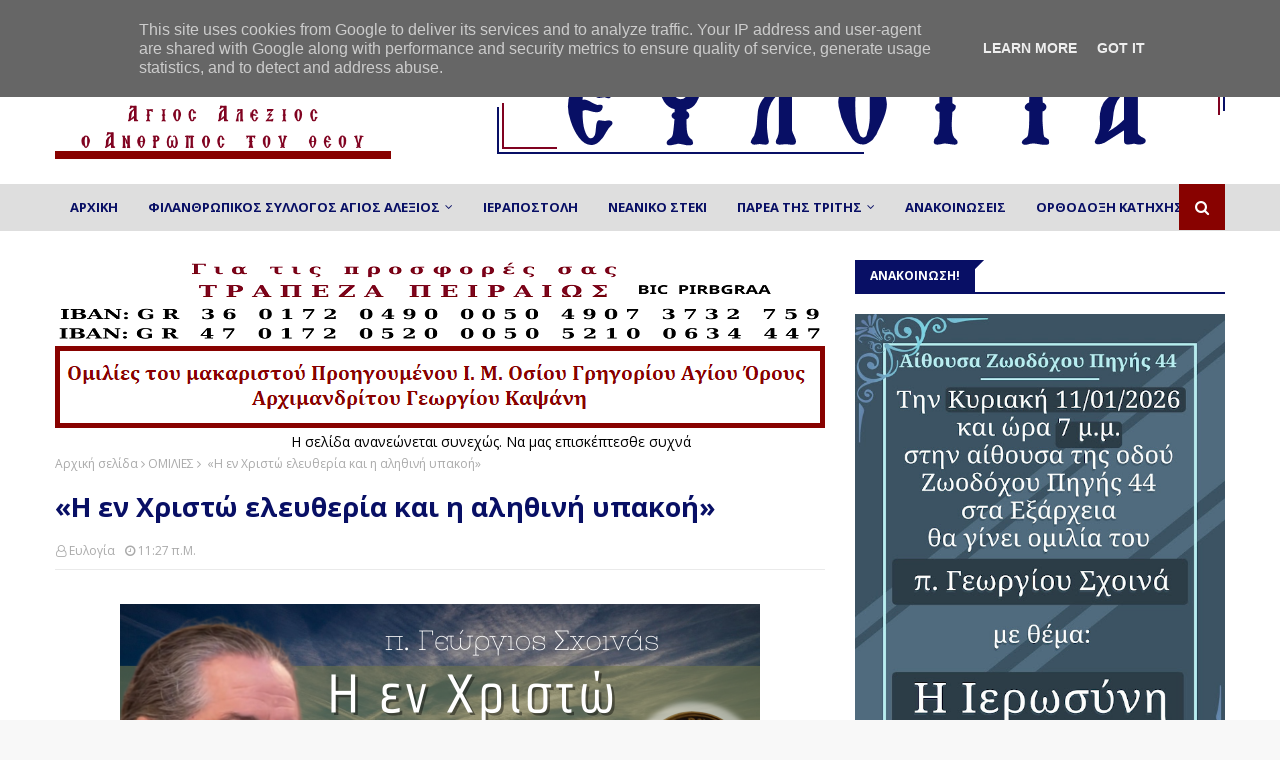

--- FILE ---
content_type: text/html; charset=utf-8
request_url: https://www.youtube-nocookie.com/embed/NvyXSVakeYs
body_size: 45444
content:
<!DOCTYPE html><html lang="en" dir="ltr" data-cast-api-enabled="true"><head><meta name="viewport" content="width=device-width, initial-scale=1"><script nonce="XZLofVMhzUTWY1Efp3Z9Cg">if ('undefined' == typeof Symbol || 'undefined' == typeof Symbol.iterator) {delete Array.prototype.entries;}</script><style name="www-roboto" nonce="OUDN9iQrreS4PLPcKnUXjQ">@font-face{font-family:'Roboto';font-style:normal;font-weight:400;font-stretch:100%;src:url(//fonts.gstatic.com/s/roboto/v48/KFO7CnqEu92Fr1ME7kSn66aGLdTylUAMa3GUBHMdazTgWw.woff2)format('woff2');unicode-range:U+0460-052F,U+1C80-1C8A,U+20B4,U+2DE0-2DFF,U+A640-A69F,U+FE2E-FE2F;}@font-face{font-family:'Roboto';font-style:normal;font-weight:400;font-stretch:100%;src:url(//fonts.gstatic.com/s/roboto/v48/KFO7CnqEu92Fr1ME7kSn66aGLdTylUAMa3iUBHMdazTgWw.woff2)format('woff2');unicode-range:U+0301,U+0400-045F,U+0490-0491,U+04B0-04B1,U+2116;}@font-face{font-family:'Roboto';font-style:normal;font-weight:400;font-stretch:100%;src:url(//fonts.gstatic.com/s/roboto/v48/KFO7CnqEu92Fr1ME7kSn66aGLdTylUAMa3CUBHMdazTgWw.woff2)format('woff2');unicode-range:U+1F00-1FFF;}@font-face{font-family:'Roboto';font-style:normal;font-weight:400;font-stretch:100%;src:url(//fonts.gstatic.com/s/roboto/v48/KFO7CnqEu92Fr1ME7kSn66aGLdTylUAMa3-UBHMdazTgWw.woff2)format('woff2');unicode-range:U+0370-0377,U+037A-037F,U+0384-038A,U+038C,U+038E-03A1,U+03A3-03FF;}@font-face{font-family:'Roboto';font-style:normal;font-weight:400;font-stretch:100%;src:url(//fonts.gstatic.com/s/roboto/v48/KFO7CnqEu92Fr1ME7kSn66aGLdTylUAMawCUBHMdazTgWw.woff2)format('woff2');unicode-range:U+0302-0303,U+0305,U+0307-0308,U+0310,U+0312,U+0315,U+031A,U+0326-0327,U+032C,U+032F-0330,U+0332-0333,U+0338,U+033A,U+0346,U+034D,U+0391-03A1,U+03A3-03A9,U+03B1-03C9,U+03D1,U+03D5-03D6,U+03F0-03F1,U+03F4-03F5,U+2016-2017,U+2034-2038,U+203C,U+2040,U+2043,U+2047,U+2050,U+2057,U+205F,U+2070-2071,U+2074-208E,U+2090-209C,U+20D0-20DC,U+20E1,U+20E5-20EF,U+2100-2112,U+2114-2115,U+2117-2121,U+2123-214F,U+2190,U+2192,U+2194-21AE,U+21B0-21E5,U+21F1-21F2,U+21F4-2211,U+2213-2214,U+2216-22FF,U+2308-230B,U+2310,U+2319,U+231C-2321,U+2336-237A,U+237C,U+2395,U+239B-23B7,U+23D0,U+23DC-23E1,U+2474-2475,U+25AF,U+25B3,U+25B7,U+25BD,U+25C1,U+25CA,U+25CC,U+25FB,U+266D-266F,U+27C0-27FF,U+2900-2AFF,U+2B0E-2B11,U+2B30-2B4C,U+2BFE,U+3030,U+FF5B,U+FF5D,U+1D400-1D7FF,U+1EE00-1EEFF;}@font-face{font-family:'Roboto';font-style:normal;font-weight:400;font-stretch:100%;src:url(//fonts.gstatic.com/s/roboto/v48/KFO7CnqEu92Fr1ME7kSn66aGLdTylUAMaxKUBHMdazTgWw.woff2)format('woff2');unicode-range:U+0001-000C,U+000E-001F,U+007F-009F,U+20DD-20E0,U+20E2-20E4,U+2150-218F,U+2190,U+2192,U+2194-2199,U+21AF,U+21E6-21F0,U+21F3,U+2218-2219,U+2299,U+22C4-22C6,U+2300-243F,U+2440-244A,U+2460-24FF,U+25A0-27BF,U+2800-28FF,U+2921-2922,U+2981,U+29BF,U+29EB,U+2B00-2BFF,U+4DC0-4DFF,U+FFF9-FFFB,U+10140-1018E,U+10190-1019C,U+101A0,U+101D0-101FD,U+102E0-102FB,U+10E60-10E7E,U+1D2C0-1D2D3,U+1D2E0-1D37F,U+1F000-1F0FF,U+1F100-1F1AD,U+1F1E6-1F1FF,U+1F30D-1F30F,U+1F315,U+1F31C,U+1F31E,U+1F320-1F32C,U+1F336,U+1F378,U+1F37D,U+1F382,U+1F393-1F39F,U+1F3A7-1F3A8,U+1F3AC-1F3AF,U+1F3C2,U+1F3C4-1F3C6,U+1F3CA-1F3CE,U+1F3D4-1F3E0,U+1F3ED,U+1F3F1-1F3F3,U+1F3F5-1F3F7,U+1F408,U+1F415,U+1F41F,U+1F426,U+1F43F,U+1F441-1F442,U+1F444,U+1F446-1F449,U+1F44C-1F44E,U+1F453,U+1F46A,U+1F47D,U+1F4A3,U+1F4B0,U+1F4B3,U+1F4B9,U+1F4BB,U+1F4BF,U+1F4C8-1F4CB,U+1F4D6,U+1F4DA,U+1F4DF,U+1F4E3-1F4E6,U+1F4EA-1F4ED,U+1F4F7,U+1F4F9-1F4FB,U+1F4FD-1F4FE,U+1F503,U+1F507-1F50B,U+1F50D,U+1F512-1F513,U+1F53E-1F54A,U+1F54F-1F5FA,U+1F610,U+1F650-1F67F,U+1F687,U+1F68D,U+1F691,U+1F694,U+1F698,U+1F6AD,U+1F6B2,U+1F6B9-1F6BA,U+1F6BC,U+1F6C6-1F6CF,U+1F6D3-1F6D7,U+1F6E0-1F6EA,U+1F6F0-1F6F3,U+1F6F7-1F6FC,U+1F700-1F7FF,U+1F800-1F80B,U+1F810-1F847,U+1F850-1F859,U+1F860-1F887,U+1F890-1F8AD,U+1F8B0-1F8BB,U+1F8C0-1F8C1,U+1F900-1F90B,U+1F93B,U+1F946,U+1F984,U+1F996,U+1F9E9,U+1FA00-1FA6F,U+1FA70-1FA7C,U+1FA80-1FA89,U+1FA8F-1FAC6,U+1FACE-1FADC,U+1FADF-1FAE9,U+1FAF0-1FAF8,U+1FB00-1FBFF;}@font-face{font-family:'Roboto';font-style:normal;font-weight:400;font-stretch:100%;src:url(//fonts.gstatic.com/s/roboto/v48/KFO7CnqEu92Fr1ME7kSn66aGLdTylUAMa3OUBHMdazTgWw.woff2)format('woff2');unicode-range:U+0102-0103,U+0110-0111,U+0128-0129,U+0168-0169,U+01A0-01A1,U+01AF-01B0,U+0300-0301,U+0303-0304,U+0308-0309,U+0323,U+0329,U+1EA0-1EF9,U+20AB;}@font-face{font-family:'Roboto';font-style:normal;font-weight:400;font-stretch:100%;src:url(//fonts.gstatic.com/s/roboto/v48/KFO7CnqEu92Fr1ME7kSn66aGLdTylUAMa3KUBHMdazTgWw.woff2)format('woff2');unicode-range:U+0100-02BA,U+02BD-02C5,U+02C7-02CC,U+02CE-02D7,U+02DD-02FF,U+0304,U+0308,U+0329,U+1D00-1DBF,U+1E00-1E9F,U+1EF2-1EFF,U+2020,U+20A0-20AB,U+20AD-20C0,U+2113,U+2C60-2C7F,U+A720-A7FF;}@font-face{font-family:'Roboto';font-style:normal;font-weight:400;font-stretch:100%;src:url(//fonts.gstatic.com/s/roboto/v48/KFO7CnqEu92Fr1ME7kSn66aGLdTylUAMa3yUBHMdazQ.woff2)format('woff2');unicode-range:U+0000-00FF,U+0131,U+0152-0153,U+02BB-02BC,U+02C6,U+02DA,U+02DC,U+0304,U+0308,U+0329,U+2000-206F,U+20AC,U+2122,U+2191,U+2193,U+2212,U+2215,U+FEFF,U+FFFD;}@font-face{font-family:'Roboto';font-style:normal;font-weight:500;font-stretch:100%;src:url(//fonts.gstatic.com/s/roboto/v48/KFO7CnqEu92Fr1ME7kSn66aGLdTylUAMa3GUBHMdazTgWw.woff2)format('woff2');unicode-range:U+0460-052F,U+1C80-1C8A,U+20B4,U+2DE0-2DFF,U+A640-A69F,U+FE2E-FE2F;}@font-face{font-family:'Roboto';font-style:normal;font-weight:500;font-stretch:100%;src:url(//fonts.gstatic.com/s/roboto/v48/KFO7CnqEu92Fr1ME7kSn66aGLdTylUAMa3iUBHMdazTgWw.woff2)format('woff2');unicode-range:U+0301,U+0400-045F,U+0490-0491,U+04B0-04B1,U+2116;}@font-face{font-family:'Roboto';font-style:normal;font-weight:500;font-stretch:100%;src:url(//fonts.gstatic.com/s/roboto/v48/KFO7CnqEu92Fr1ME7kSn66aGLdTylUAMa3CUBHMdazTgWw.woff2)format('woff2');unicode-range:U+1F00-1FFF;}@font-face{font-family:'Roboto';font-style:normal;font-weight:500;font-stretch:100%;src:url(//fonts.gstatic.com/s/roboto/v48/KFO7CnqEu92Fr1ME7kSn66aGLdTylUAMa3-UBHMdazTgWw.woff2)format('woff2');unicode-range:U+0370-0377,U+037A-037F,U+0384-038A,U+038C,U+038E-03A1,U+03A3-03FF;}@font-face{font-family:'Roboto';font-style:normal;font-weight:500;font-stretch:100%;src:url(//fonts.gstatic.com/s/roboto/v48/KFO7CnqEu92Fr1ME7kSn66aGLdTylUAMawCUBHMdazTgWw.woff2)format('woff2');unicode-range:U+0302-0303,U+0305,U+0307-0308,U+0310,U+0312,U+0315,U+031A,U+0326-0327,U+032C,U+032F-0330,U+0332-0333,U+0338,U+033A,U+0346,U+034D,U+0391-03A1,U+03A3-03A9,U+03B1-03C9,U+03D1,U+03D5-03D6,U+03F0-03F1,U+03F4-03F5,U+2016-2017,U+2034-2038,U+203C,U+2040,U+2043,U+2047,U+2050,U+2057,U+205F,U+2070-2071,U+2074-208E,U+2090-209C,U+20D0-20DC,U+20E1,U+20E5-20EF,U+2100-2112,U+2114-2115,U+2117-2121,U+2123-214F,U+2190,U+2192,U+2194-21AE,U+21B0-21E5,U+21F1-21F2,U+21F4-2211,U+2213-2214,U+2216-22FF,U+2308-230B,U+2310,U+2319,U+231C-2321,U+2336-237A,U+237C,U+2395,U+239B-23B7,U+23D0,U+23DC-23E1,U+2474-2475,U+25AF,U+25B3,U+25B7,U+25BD,U+25C1,U+25CA,U+25CC,U+25FB,U+266D-266F,U+27C0-27FF,U+2900-2AFF,U+2B0E-2B11,U+2B30-2B4C,U+2BFE,U+3030,U+FF5B,U+FF5D,U+1D400-1D7FF,U+1EE00-1EEFF;}@font-face{font-family:'Roboto';font-style:normal;font-weight:500;font-stretch:100%;src:url(//fonts.gstatic.com/s/roboto/v48/KFO7CnqEu92Fr1ME7kSn66aGLdTylUAMaxKUBHMdazTgWw.woff2)format('woff2');unicode-range:U+0001-000C,U+000E-001F,U+007F-009F,U+20DD-20E0,U+20E2-20E4,U+2150-218F,U+2190,U+2192,U+2194-2199,U+21AF,U+21E6-21F0,U+21F3,U+2218-2219,U+2299,U+22C4-22C6,U+2300-243F,U+2440-244A,U+2460-24FF,U+25A0-27BF,U+2800-28FF,U+2921-2922,U+2981,U+29BF,U+29EB,U+2B00-2BFF,U+4DC0-4DFF,U+FFF9-FFFB,U+10140-1018E,U+10190-1019C,U+101A0,U+101D0-101FD,U+102E0-102FB,U+10E60-10E7E,U+1D2C0-1D2D3,U+1D2E0-1D37F,U+1F000-1F0FF,U+1F100-1F1AD,U+1F1E6-1F1FF,U+1F30D-1F30F,U+1F315,U+1F31C,U+1F31E,U+1F320-1F32C,U+1F336,U+1F378,U+1F37D,U+1F382,U+1F393-1F39F,U+1F3A7-1F3A8,U+1F3AC-1F3AF,U+1F3C2,U+1F3C4-1F3C6,U+1F3CA-1F3CE,U+1F3D4-1F3E0,U+1F3ED,U+1F3F1-1F3F3,U+1F3F5-1F3F7,U+1F408,U+1F415,U+1F41F,U+1F426,U+1F43F,U+1F441-1F442,U+1F444,U+1F446-1F449,U+1F44C-1F44E,U+1F453,U+1F46A,U+1F47D,U+1F4A3,U+1F4B0,U+1F4B3,U+1F4B9,U+1F4BB,U+1F4BF,U+1F4C8-1F4CB,U+1F4D6,U+1F4DA,U+1F4DF,U+1F4E3-1F4E6,U+1F4EA-1F4ED,U+1F4F7,U+1F4F9-1F4FB,U+1F4FD-1F4FE,U+1F503,U+1F507-1F50B,U+1F50D,U+1F512-1F513,U+1F53E-1F54A,U+1F54F-1F5FA,U+1F610,U+1F650-1F67F,U+1F687,U+1F68D,U+1F691,U+1F694,U+1F698,U+1F6AD,U+1F6B2,U+1F6B9-1F6BA,U+1F6BC,U+1F6C6-1F6CF,U+1F6D3-1F6D7,U+1F6E0-1F6EA,U+1F6F0-1F6F3,U+1F6F7-1F6FC,U+1F700-1F7FF,U+1F800-1F80B,U+1F810-1F847,U+1F850-1F859,U+1F860-1F887,U+1F890-1F8AD,U+1F8B0-1F8BB,U+1F8C0-1F8C1,U+1F900-1F90B,U+1F93B,U+1F946,U+1F984,U+1F996,U+1F9E9,U+1FA00-1FA6F,U+1FA70-1FA7C,U+1FA80-1FA89,U+1FA8F-1FAC6,U+1FACE-1FADC,U+1FADF-1FAE9,U+1FAF0-1FAF8,U+1FB00-1FBFF;}@font-face{font-family:'Roboto';font-style:normal;font-weight:500;font-stretch:100%;src:url(//fonts.gstatic.com/s/roboto/v48/KFO7CnqEu92Fr1ME7kSn66aGLdTylUAMa3OUBHMdazTgWw.woff2)format('woff2');unicode-range:U+0102-0103,U+0110-0111,U+0128-0129,U+0168-0169,U+01A0-01A1,U+01AF-01B0,U+0300-0301,U+0303-0304,U+0308-0309,U+0323,U+0329,U+1EA0-1EF9,U+20AB;}@font-face{font-family:'Roboto';font-style:normal;font-weight:500;font-stretch:100%;src:url(//fonts.gstatic.com/s/roboto/v48/KFO7CnqEu92Fr1ME7kSn66aGLdTylUAMa3KUBHMdazTgWw.woff2)format('woff2');unicode-range:U+0100-02BA,U+02BD-02C5,U+02C7-02CC,U+02CE-02D7,U+02DD-02FF,U+0304,U+0308,U+0329,U+1D00-1DBF,U+1E00-1E9F,U+1EF2-1EFF,U+2020,U+20A0-20AB,U+20AD-20C0,U+2113,U+2C60-2C7F,U+A720-A7FF;}@font-face{font-family:'Roboto';font-style:normal;font-weight:500;font-stretch:100%;src:url(//fonts.gstatic.com/s/roboto/v48/KFO7CnqEu92Fr1ME7kSn66aGLdTylUAMa3yUBHMdazQ.woff2)format('woff2');unicode-range:U+0000-00FF,U+0131,U+0152-0153,U+02BB-02BC,U+02C6,U+02DA,U+02DC,U+0304,U+0308,U+0329,U+2000-206F,U+20AC,U+2122,U+2191,U+2193,U+2212,U+2215,U+FEFF,U+FFFD;}</style><script name="www-roboto" nonce="XZLofVMhzUTWY1Efp3Z9Cg">if (document.fonts && document.fonts.load) {document.fonts.load("400 10pt Roboto", "E"); document.fonts.load("500 10pt Roboto", "E");}</script><link rel="stylesheet" href="/s/player/b95b0e7a/www-player.css" name="www-player" nonce="OUDN9iQrreS4PLPcKnUXjQ"><style nonce="OUDN9iQrreS4PLPcKnUXjQ">html {overflow: hidden;}body {font: 12px Roboto, Arial, sans-serif; background-color: #000; color: #fff; height: 100%; width: 100%; overflow: hidden; position: absolute; margin: 0; padding: 0;}#player {width: 100%; height: 100%;}h1 {text-align: center; color: #fff;}h3 {margin-top: 6px; margin-bottom: 3px;}.player-unavailable {position: absolute; top: 0; left: 0; right: 0; bottom: 0; padding: 25px; font-size: 13px; background: url(/img/meh7.png) 50% 65% no-repeat;}.player-unavailable .message {text-align: left; margin: 0 -5px 15px; padding: 0 5px 14px; border-bottom: 1px solid #888; font-size: 19px; font-weight: normal;}.player-unavailable a {color: #167ac6; text-decoration: none;}</style><script nonce="XZLofVMhzUTWY1Efp3Z9Cg">var ytcsi={gt:function(n){n=(n||"")+"data_";return ytcsi[n]||(ytcsi[n]={tick:{},info:{},gel:{preLoggedGelInfos:[]}})},now:window.performance&&window.performance.timing&&window.performance.now&&window.performance.timing.navigationStart?function(){return window.performance.timing.navigationStart+window.performance.now()}:function(){return(new Date).getTime()},tick:function(l,t,n){var ticks=ytcsi.gt(n).tick;var v=t||ytcsi.now();if(ticks[l]){ticks["_"+l]=ticks["_"+l]||[ticks[l]];ticks["_"+l].push(v)}ticks[l]=
v},info:function(k,v,n){ytcsi.gt(n).info[k]=v},infoGel:function(p,n){ytcsi.gt(n).gel.preLoggedGelInfos.push(p)},setStart:function(t,n){ytcsi.tick("_start",t,n)}};
(function(w,d){function isGecko(){if(!w.navigator)return false;try{if(w.navigator.userAgentData&&w.navigator.userAgentData.brands&&w.navigator.userAgentData.brands.length){var brands=w.navigator.userAgentData.brands;var i=0;for(;i<brands.length;i++)if(brands[i]&&brands[i].brand==="Firefox")return true;return false}}catch(e){setTimeout(function(){throw e;})}if(!w.navigator.userAgent)return false;var ua=w.navigator.userAgent;return ua.indexOf("Gecko")>0&&ua.toLowerCase().indexOf("webkit")<0&&ua.indexOf("Edge")<
0&&ua.indexOf("Trident")<0&&ua.indexOf("MSIE")<0}ytcsi.setStart(w.performance?w.performance.timing.responseStart:null);var isPrerender=(d.visibilityState||d.webkitVisibilityState)=="prerender";var vName=!d.visibilityState&&d.webkitVisibilityState?"webkitvisibilitychange":"visibilitychange";if(isPrerender){var startTick=function(){ytcsi.setStart();d.removeEventListener(vName,startTick)};d.addEventListener(vName,startTick,false)}if(d.addEventListener)d.addEventListener(vName,function(){ytcsi.tick("vc")},
false);if(isGecko()){var isHidden=(d.visibilityState||d.webkitVisibilityState)=="hidden";if(isHidden)ytcsi.tick("vc")}var slt=function(el,t){setTimeout(function(){var n=ytcsi.now();el.loadTime=n;if(el.slt)el.slt()},t)};w.__ytRIL=function(el){if(!el.getAttribute("data-thumb"))if(w.requestAnimationFrame)w.requestAnimationFrame(function(){slt(el,0)});else slt(el,16)}})(window,document);
</script><script nonce="XZLofVMhzUTWY1Efp3Z9Cg">var ytcfg={d:function(){return window.yt&&yt.config_||ytcfg.data_||(ytcfg.data_={})},get:function(k,o){return k in ytcfg.d()?ytcfg.d()[k]:o},set:function(){var a=arguments;if(a.length>1)ytcfg.d()[a[0]]=a[1];else{var k;for(k in a[0])ytcfg.d()[k]=a[0][k]}}};
ytcfg.set({"CLIENT_CANARY_STATE":"none","DEVICE":"cbr\u003dChrome\u0026cbrand\u003dapple\u0026cbrver\u003d131.0.0.0\u0026ceng\u003dWebKit\u0026cengver\u003d537.36\u0026cos\u003dMacintosh\u0026cosver\u003d10_15_7\u0026cplatform\u003dDESKTOP","EVENT_ID":"kBVqaePhPMTsmLEPl5CbuQg","EXPERIMENT_FLAGS":{"ab_det_apb_b":true,"ab_det_apm":true,"ab_det_el_h":true,"ab_det_em_inj":true,"ab_l_sig_st":true,"ab_l_sig_st_e":true,"action_companion_center_align_description":true,"allow_skip_networkless":true,"always_send_and_write":true,"att_web_record_metrics":true,"attmusi":true,"c3_enable_button_impression_logging":true,"c3_watch_page_component":true,"cancel_pending_navs":true,"clean_up_manual_attribution_header":true,"config_age_report_killswitch":true,"cow_optimize_idom_compat":true,"csi_config_handling_infra":true,"csi_on_gel":true,"delhi_mweb_colorful_sd":true,"delhi_mweb_colorful_sd_v2":true,"deprecate_csi_has_info":true,"deprecate_pair_servlet_enabled":true,"desktop_sparkles_light_cta_button":true,"disable_cached_masthead_data":true,"disable_child_node_auto_formatted_strings":true,"disable_enf_isd":true,"disable_log_to_visitor_layer":true,"disable_pacf_logging_for_memory_limited_tv":true,"embeds_enable_eid_enforcement_for_youtube":true,"embeds_enable_info_panel_dismissal":true,"embeds_enable_pfp_always_unbranded":true,"embeds_muted_autoplay_sound_fix":true,"embeds_serve_es6_client":true,"embeds_web_nwl_disable_nocookie":true,"embeds_web_updated_shorts_definition_fix":true,"enable_active_view_display_ad_renderer_web_home":true,"enable_ad_disclosure_banner_a11y_fix":true,"enable_chips_shelf_view_model_fully_reactive":true,"enable_client_creator_goal_ticker_bar_revamp":true,"enable_client_only_wiz_direct_reactions":true,"enable_client_sli_logging":true,"enable_client_streamz_web":true,"enable_client_ve_spec":true,"enable_cloud_save_error_popup_after_retry":true,"enable_cookie_reissue_iframe":true,"enable_dai_sdf_h5_preroll":true,"enable_datasync_id_header_in_web_vss_pings":true,"enable_default_mono_cta_migration_web_client":true,"enable_dma_post_enforcement":true,"enable_docked_chat_messages":true,"enable_entity_store_from_dependency_injection":true,"enable_inline_muted_playback_on_web_search":true,"enable_inline_muted_playback_on_web_search_for_vdc":true,"enable_inline_muted_playback_on_web_search_for_vdcb":true,"enable_is_mini_app_page_active_bugfix":true,"enable_live_overlay_feed_in_live_chat":true,"enable_logging_first_user_action_after_game_ready":true,"enable_ltc_param_fetch_from_innertube":true,"enable_masthead_mweb_padding_fix":true,"enable_menu_renderer_button_in_mweb_hclr":true,"enable_mini_app_command_handler_mweb_fix":true,"enable_mini_app_iframe_loaded_logging":true,"enable_mini_guide_downloads_item":true,"enable_mixed_direction_formatted_strings":true,"enable_mweb_livestream_ui_update":true,"enable_mweb_new_caption_language_picker":true,"enable_names_handles_account_switcher":true,"enable_network_request_logging_on_game_events":true,"enable_new_paid_product_placement":true,"enable_obtaining_ppn_query_param":true,"enable_open_in_new_tab_icon_for_short_dr_for_desktop_search":true,"enable_open_yt_content":true,"enable_origin_query_parameter_bugfix":true,"enable_pause_ads_on_ytv_html5":true,"enable_payments_purchase_manager":true,"enable_pdp_icon_prefetch":true,"enable_pl_r_si_fa":true,"enable_place_pivot_url":true,"enable_playable_a11y_label_with_badge_text":true,"enable_pv_screen_modern_text":true,"enable_removing_navbar_title_on_hashtag_page_mweb":true,"enable_resetting_scroll_position_on_flow_change":true,"enable_rta_manager":true,"enable_sdf_companion_h5":true,"enable_sdf_dai_h5_midroll":true,"enable_sdf_h5_endemic_mid_post_roll":true,"enable_sdf_on_h5_unplugged_vod_midroll":true,"enable_sdf_shorts_player_bytes_h5":true,"enable_sdk_performance_network_logging":true,"enable_sending_unwrapped_game_audio_as_serialized_metadata":true,"enable_sfv_effect_pivot_url":true,"enable_shorts_new_carousel":true,"enable_skip_ad_guidance_prompt":true,"enable_skippable_ads_for_unplugged_ad_pod":true,"enable_smearing_expansion_dai":true,"enable_third_party_info":true,"enable_time_out_messages":true,"enable_timeline_view_modern_transcript_fe":true,"enable_video_display_compact_button_group_for_desktop_search":true,"enable_watch_next_pause_autoplay_lact":true,"enable_web_home_top_landscape_image_layout_level_click":true,"enable_web_tiered_gel":true,"enable_window_constrained_buy_flow_dialog":true,"enable_wiz_queue_effect_and_on_init_initial_runs":true,"enable_ypc_spinners":true,"enable_yt_ata_iframe_authuser":true,"export_networkless_options":true,"export_player_version_to_ytconfig":true,"fill_single_video_with_notify_to_lasr":true,"fix_ad_miniplayer_controls_rendering":true,"fix_ads_tracking_for_swf_config_deprecation_mweb":true,"h5_companion_enable_adcpn_macro_substitution_for_click_pings":true,"h5_inplayer_enable_adcpn_macro_substitution_for_click_pings":true,"h5_reset_cache_and_filter_before_update_masthead":true,"hide_channel_creation_title_for_mweb":true,"high_ccv_client_side_caching_h5":true,"html5_log_trigger_events_with_debug_data":true,"html5_ssdai_enable_media_end_cue_range":true,"il_attach_cache_limit":true,"il_use_view_model_logging_context":true,"is_browser_support_for_webcam_streaming":true,"json_condensed_response":true,"kev_adb_pg":true,"kevlar_gel_error_routing":true,"kevlar_watch_cinematics":true,"live_chat_enable_controller_extraction":true,"live_chat_enable_rta_manager":true,"live_chat_increased_min_height":true,"log_click_with_layer_from_element_in_command_handler":true,"log_errors_through_nwl_on_retry":true,"mdx_enable_privacy_disclosure_ui":true,"mdx_load_cast_api_bootstrap_script":true,"medium_progress_bar_modification":true,"migrate_remaining_web_ad_badges_to_innertube":true,"mobile_account_menu_refresh":true,"mweb_a11y_enable_player_controls_invisible_toggle":true,"mweb_account_linking_noapp":true,"mweb_after_render_to_scheduler":true,"mweb_allow_modern_search_suggest_behavior":true,"mweb_animated_actions":true,"mweb_app_upsell_button_direct_to_app":true,"mweb_big_progress_bar":true,"mweb_c3_disable_carve_out":true,"mweb_c3_disable_carve_out_keep_external_links":true,"mweb_c3_enable_adaptive_signals":true,"mweb_c3_endscreen":true,"mweb_c3_endscreen_v2":true,"mweb_c3_library_page_enable_recent_shelf":true,"mweb_c3_remove_web_navigation_endpoint_data":true,"mweb_c3_use_canonical_from_player_response":true,"mweb_cinematic_watch":true,"mweb_command_handler":true,"mweb_delay_watch_initial_data":true,"mweb_disable_searchbar_scroll":true,"mweb_enable_fine_scrubbing_for_recs":true,"mweb_enable_keto_batch_player_fullscreen":true,"mweb_enable_keto_batch_player_progress_bar":true,"mweb_enable_keto_batch_player_tooltips":true,"mweb_enable_lockup_view_model_for_ucp":true,"mweb_enable_more_drawer":true,"mweb_enable_optional_fullscreen_landscape_locking":true,"mweb_enable_overlay_touch_manager":true,"mweb_enable_premium_carve_out_fix":true,"mweb_enable_refresh_detection":true,"mweb_enable_search_imp":true,"mweb_enable_sequence_signal":true,"mweb_enable_shorts_pivot_button":true,"mweb_enable_shorts_video_preload":true,"mweb_enable_skippables_on_jio_phone":true,"mweb_enable_storyboards":true,"mweb_enable_two_line_title_on_shorts":true,"mweb_enable_varispeed_controller":true,"mweb_enable_warm_channel_requests":true,"mweb_enable_watch_feed_infinite_scroll":true,"mweb_enable_wrapped_unplugged_pause_membership_dialog_renderer":true,"mweb_filter_video_format_in_webfe":true,"mweb_fix_livestream_seeking":true,"mweb_fix_monitor_visibility_after_render":true,"mweb_fix_section_list_continuation_item_renderers":true,"mweb_force_ios_fallback_to_native_control":true,"mweb_fp_auto_fullscreen":true,"mweb_fullscreen_controls":true,"mweb_fullscreen_controls_action_buttons":true,"mweb_fullscreen_watch_system":true,"mweb_home_reactive_shorts":true,"mweb_innertube_search_command":true,"mweb_kaios_enable_autoplay_switch_view_model":true,"mweb_lang_in_html":true,"mweb_like_button_synced_with_entities":true,"mweb_logo_use_home_page_ve":true,"mweb_module_decoration":true,"mweb_native_control_in_faux_fullscreen_shared":true,"mweb_panel_container_inert":true,"mweb_player_control_on_hover":true,"mweb_player_delhi_dtts":true,"mweb_player_settings_use_bottom_sheet":true,"mweb_player_show_previous_next_buttons_in_playlist":true,"mweb_player_skip_no_op_state_changes":true,"mweb_player_user_select_none":true,"mweb_playlist_engagement_panel":true,"mweb_progress_bar_seek_on_mouse_click":true,"mweb_pull_2_full":true,"mweb_pull_2_full_enable_touch_handlers":true,"mweb_schedule_warm_watch_response":true,"mweb_searchbox_legacy_navigation":true,"mweb_see_fewer_shorts":true,"mweb_sheets_ui_refresh":true,"mweb_shorts_comments_panel_id_change":true,"mweb_shorts_early_continuation":true,"mweb_show_ios_smart_banner":true,"mweb_use_server_url_on_startup":true,"mweb_watch_captions_enable_auto_translate":true,"mweb_watch_captions_set_default_size":true,"mweb_watch_stop_scheduler_on_player_response":true,"mweb_watchfeed_big_thumbnails":true,"mweb_yt_searchbox":true,"networkless_logging":true,"no_client_ve_attach_unless_shown":true,"nwl_send_from_memory_when_online":true,"pageid_as_header_web":true,"playback_settings_use_switch_menu":true,"player_controls_autonav_fix":true,"player_controls_skip_double_signal_update":true,"polymer_bad_build_labels":true,"polymer_verifiy_app_state":true,"qoe_send_and_write":true,"remove_masthead_channel_banner_on_refresh":true,"remove_slot_id_exited_trigger_for_dai_in_player_slot_expire":true,"replace_client_url_parsing_with_server_signal":true,"service_worker_enabled":true,"service_worker_push_enabled":true,"service_worker_push_home_page_prompt":true,"service_worker_push_watch_page_prompt":true,"shell_load_gcf":true,"shorten_initial_gel_batch_timeout":true,"should_use_yt_voice_endpoint_in_kaios":true,"skip_invalid_ytcsi_ticks":true,"skip_setting_info_in_csi_data_object":true,"smarter_ve_dedupping":true,"speedmaster_no_seek":true,"start_client_gcf_mweb":true,"stop_handling_click_for_non_rendering_overlay_layout":true,"suppress_error_204_logging":true,"synced_panel_scrolling_controller":true,"use_event_time_ms_header":true,"use_fifo_for_networkless":true,"use_player_abuse_bg_library":true,"use_request_time_ms_header":true,"use_session_based_sampling":true,"use_thumbnail_overlay_time_status_renderer_for_live_badge":true,"use_ts_visibilitylogger":true,"vss_final_ping_send_and_write":true,"vss_playback_use_send_and_write":true,"web_adaptive_repeat_ase":true,"web_always_load_chat_support":true,"web_animated_like":true,"web_api_url":true,"web_attributed_string_deep_equal_bugfix":true,"web_autonav_allow_off_by_default":true,"web_button_vm_refactor_disabled":true,"web_c3_log_app_init_finish":true,"web_csi_action_sampling_enabled":true,"web_dedupe_ve_grafting":true,"web_disable_backdrop_filter":true,"web_enable_ab_rsp_cl":true,"web_enable_course_icon_update":true,"web_enable_error_204":true,"web_enable_horizontal_video_attributes_section":true,"web_fix_segmented_like_dislike_undefined":true,"web_gcf_hashes_innertube":true,"web_gel_timeout_cap":true,"web_metadata_carousel_elref_bugfix":true,"web_parent_target_for_sheets":true,"web_persist_server_autonav_state_on_client":true,"web_playback_associated_log_ctt":true,"web_playback_associated_ve":true,"web_prefetch_preload_video":true,"web_progress_bar_draggable":true,"web_resizable_advertiser_banner_on_masthead_safari_fix":true,"web_scheduler_auto_init":true,"web_shorts_just_watched_on_channel_and_pivot_study":true,"web_shorts_just_watched_overlay":true,"web_shorts_pivot_button_view_model_reactive":true,"web_update_panel_visibility_logging_fix":true,"web_video_attribute_view_model_a11y_fix":true,"web_watch_controls_state_signals":true,"web_wiz_attributed_string":true,"web_yt_config_context":true,"webfe_mweb_watch_microdata":true,"webfe_watch_shorts_canonical_url_fix":true,"webpo_exit_on_net_err":true,"wiz_diff_overwritable":true,"wiz_memoize_stamper_items":true,"woffle_used_state_report":true,"wpo_gel_strz":true,"ytcp_paper_tooltip_use_scoped_owner_root":true,"ytidb_clear_embedded_player":true,"H5_async_logging_delay_ms":30000.0,"attention_logging_scroll_throttle":500.0,"autoplay_pause_by_lact_sampling_fraction":0.0,"cinematic_watch_effect_opacity":0.4,"log_window_onerror_fraction":0.1,"speedmaster_playback_rate":2.0,"tv_pacf_logging_sample_rate":0.01,"web_attention_logging_scroll_throttle":500.0,"web_load_prediction_threshold":0.1,"web_navigation_prediction_threshold":0.1,"web_pbj_log_warning_rate":0.0,"web_system_health_fraction":0.01,"ytidb_transaction_ended_event_rate_limit":0.02,"active_time_update_interval_ms":10000,"att_init_delay":500,"autoplay_pause_by_lact_sec":0,"botguard_async_snapshot_timeout_ms":3000,"check_navigator_accuracy_timeout_ms":0,"cinematic_watch_css_filter_blur_strength":40,"cinematic_watch_fade_out_duration":500,"close_webview_delay_ms":100,"cloud_save_game_data_rate_limit_ms":3000,"compression_disable_point":10,"custom_active_view_tos_timeout_ms":3600000,"embeds_widget_poll_interval_ms":0,"gel_min_batch_size":3,"gel_queue_timeout_max_ms":60000,"get_async_timeout_ms":60000,"hide_cta_for_home_web_video_ads_animate_in_time":2,"html5_byterate_soft_cap":0,"initial_gel_batch_timeout":2000,"max_body_size_to_compress":500000,"max_prefetch_window_sec_for_livestream_optimization":10,"min_prefetch_offset_sec_for_livestream_optimization":20,"mini_app_container_iframe_src_update_delay_ms":0,"multiple_preview_news_duration_time":11000,"mweb_c3_toast_duration_ms":5000,"mweb_deep_link_fallback_timeout_ms":10000,"mweb_delay_response_received_actions":100,"mweb_fp_dpad_rate_limit_ms":0,"mweb_fp_dpad_watch_title_clamp_lines":0,"mweb_history_manager_cache_size":100,"mweb_ios_fullscreen_playback_transition_delay_ms":500,"mweb_ios_fullscreen_system_pause_epilson_ms":0,"mweb_override_response_store_expiration_ms":0,"mweb_shorts_early_continuation_trigger_threshold":4,"mweb_w2w_max_age_seconds":0,"mweb_watch_captions_default_size":2,"neon_dark_launch_gradient_count":0,"network_polling_interval":30000,"play_click_interval_ms":30000,"play_ping_interval_ms":10000,"prefetch_comments_ms_after_video":0,"send_config_hash_timer":0,"service_worker_push_logged_out_prompt_watches":-1,"service_worker_push_prompt_cap":-1,"service_worker_push_prompt_delay_microseconds":3888000000000,"show_mini_app_ad_frequency_cap_ms":300000,"slow_compressions_before_abandon_count":4,"speedmaster_cancellation_movement_dp":10,"speedmaster_touch_activation_ms":500,"web_attention_logging_throttle":500,"web_foreground_heartbeat_interval_ms":28000,"web_gel_debounce_ms":10000,"web_logging_max_batch":100,"web_max_tracing_events":50,"web_tracing_session_replay":0,"wil_icon_max_concurrent_fetches":9999,"ytidb_remake_db_retries":3,"ytidb_reopen_db_retries":3,"WebClientReleaseProcessCritical__youtube_embeds_client_version_override":"","WebClientReleaseProcessCritical__youtube_embeds_web_client_version_override":"","WebClientReleaseProcessCritical__youtube_mweb_client_version_override":"","debug_forced_internalcountrycode":"","embeds_web_synth_ch_headers_banned_urls_regex":"","enable_web_media_service":"DISABLED","il_payload_scraping":"","live_chat_unicode_emoji_json_url":"https://www.gstatic.com/youtube/img/emojis/emojis-svg-9.json","mweb_deep_link_feature_tag_suffix":"11268432","mweb_enable_shorts_innertube_player_prefetch_trigger":"NONE","mweb_fp_dpad":"home,search,browse,channel,create_channel,experiments,settings,trending,oops,404,paid_memberships,sponsorship,premium,shorts","mweb_fp_dpad_linear_navigation":"","mweb_fp_dpad_linear_navigation_visitor":"","mweb_fp_dpad_visitor":"","mweb_preload_video_by_player_vars":"","mweb_sign_in_button_style":"STYLE_SUGGESTIVE_AVATAR","place_pivot_triggering_container_alternate":"","place_pivot_triggering_counterfactual_container_alternate":"","search_ui_mweb_searchbar_restyle":"DEFAULT","service_worker_push_force_notification_prompt_tag":"1","service_worker_scope":"/","suggest_exp_str":"","web_client_version_override":"","kevlar_command_handler_command_banlist":[],"mini_app_ids_without_game_ready":["UgkxHHtsak1SC8mRGHMZewc4HzeAY3yhPPmJ","Ugkx7OgzFqE6z_5Mtf4YsotGfQNII1DF_RBm"],"web_op_signal_type_banlist":[],"web_tracing_enabled_spans":["event","command"]},"GAPI_HINT_PARAMS":"m;/_/scs/abc-static/_/js/k\u003dgapi.gapi.en.FZb77tO2YW4.O/d\u003d1/rs\u003dAHpOoo8lqavmo6ayfVxZovyDiP6g3TOVSQ/m\u003d__features__","GAPI_HOST":"https://apis.google.com","GAPI_LOCALE":"en_US","GL":"US","HL":"en","HTML_DIR":"ltr","HTML_LANG":"en","INNERTUBE_API_KEY":"AIzaSyAO_FJ2SlqU8Q4STEHLGCilw_Y9_11qcW8","INNERTUBE_API_VERSION":"v1","INNERTUBE_CLIENT_NAME":"WEB_EMBEDDED_PLAYER","INNERTUBE_CLIENT_VERSION":"1.20260115.01.00","INNERTUBE_CONTEXT":{"client":{"hl":"en","gl":"US","remoteHost":"18.117.73.197","deviceMake":"Apple","deviceModel":"","visitorData":"Cgt3TVp1dEZSWDk1USiRq6jLBjIKCgJVUxIEGgAgWg%3D%3D","userAgent":"Mozilla/5.0 (Macintosh; Intel Mac OS X 10_15_7) AppleWebKit/537.36 (KHTML, like Gecko) Chrome/131.0.0.0 Safari/537.36; ClaudeBot/1.0; +claudebot@anthropic.com),gzip(gfe)","clientName":"WEB_EMBEDDED_PLAYER","clientVersion":"1.20260115.01.00","osName":"Macintosh","osVersion":"10_15_7","originalUrl":"https://www.youtube-nocookie.com/embed/NvyXSVakeYs","platform":"DESKTOP","clientFormFactor":"UNKNOWN_FORM_FACTOR","configInfo":{"appInstallData":"[base64]"},"browserName":"Chrome","browserVersion":"131.0.0.0","acceptHeader":"text/html,application/xhtml+xml,application/xml;q\u003d0.9,image/webp,image/apng,*/*;q\u003d0.8,application/signed-exchange;v\u003db3;q\u003d0.9","deviceExperimentId":"ChxOelU1TlRrd056UXpNVEV6TVRNMk9UQTBNdz09EJGrqMsGGJCrqMsG","rolloutToken":"COTDxeiAz_28vwEQ1P3OvO-PkgMY1P3OvO-PkgM%3D"},"user":{"lockedSafetyMode":false},"request":{"useSsl":true},"clickTracking":{"clickTrackingParams":"IhMI4+nOvO+PkgMVRDYmAB0XyCaH"},"thirdParty":{"embeddedPlayerContext":{"embeddedPlayerEncryptedContext":"AD5ZzFTiV2JS-sAt-SITV9D302HxBKea36zWrRu2ScCJlkTSYVUjTDo0MaMkUJeizoAtqGvHIhJnwV4lVMi2zKx9jxFRs7yArGkzSybVvinsUbPZOLenD8Xj1Vj95i5cXzL0pBLqd7V3fU9BM-vxNveqLyxRmi0JlQI","ancestorOriginsSupported":false}}},"INNERTUBE_CONTEXT_CLIENT_NAME":56,"INNERTUBE_CONTEXT_CLIENT_VERSION":"1.20260115.01.00","INNERTUBE_CONTEXT_GL":"US","INNERTUBE_CONTEXT_HL":"en","LATEST_ECATCHER_SERVICE_TRACKING_PARAMS":{"client.name":"WEB_EMBEDDED_PLAYER","client.jsfeat":"2021"},"LOGGED_IN":false,"PAGE_BUILD_LABEL":"youtube.embeds.web_20260115_01_RC00","PAGE_CL":856520259,"SERVER_NAME":"WebFE","VISITOR_DATA":"Cgt3TVp1dEZSWDk1USiRq6jLBjIKCgJVUxIEGgAgWg%3D%3D","WEB_PLAYER_CONTEXT_CONFIGS":{"WEB_PLAYER_CONTEXT_CONFIG_ID_EMBEDDED_PLAYER":{"rootElementId":"movie_player","jsUrl":"/s/player/b95b0e7a/player_ias.vflset/en_US/base.js","cssUrl":"/s/player/b95b0e7a/www-player.css","contextId":"WEB_PLAYER_CONTEXT_CONFIG_ID_EMBEDDED_PLAYER","eventLabel":"embedded","contentRegion":"US","hl":"en_US","hostLanguage":"en","innertubeApiKey":"AIzaSyAO_FJ2SlqU8Q4STEHLGCilw_Y9_11qcW8","innertubeApiVersion":"v1","innertubeContextClientVersion":"1.20260115.01.00","device":{"brand":"apple","model":"","browser":"Chrome","browserVersion":"131.0.0.0","os":"Macintosh","osVersion":"10_15_7","platform":"DESKTOP","interfaceName":"WEB_EMBEDDED_PLAYER","interfaceVersion":"1.20260115.01.00"},"serializedExperimentIds":"24004644,51010235,51063643,51098299,51204329,51222973,51340662,51349914,51353393,51366423,51389629,51404808,51404810,51425034,51459425,51484222,51490331,51500051,51505436,51530495,51534669,51560386,51565115,51566373,51578632,51583566,51583821,51585555,51586118,51605258,51605395,51609829,51611457,51615065,51620867,51621065,51622845,51632249,51637029,51638932,51639092,51648336,51656217,51666850,51668379,51672162,51681662,51683502,51684301,51684306,51691590,51693511,51696107,51696619,51697032,51700777,51704637,51705183,51705185,51707620,51709243,51711227,51711267,51711298,51712601,51713237,51714463,51717190,51717474,51719410,51719590,51719627,51735449,51738919,51741219,51742478,51742829,51742877,51744562,51747064","serializedExperimentFlags":"H5_async_logging_delay_ms\u003d30000.0\u0026PlayerWeb__h5_enable_advisory_rating_restrictions\u003dtrue\u0026a11y_h5_associate_survey_question\u003dtrue\u0026ab_det_apb_b\u003dtrue\u0026ab_det_apm\u003dtrue\u0026ab_det_el_h\u003dtrue\u0026ab_det_em_inj\u003dtrue\u0026ab_l_sig_st\u003dtrue\u0026ab_l_sig_st_e\u003dtrue\u0026action_companion_center_align_description\u003dtrue\u0026ad_pod_disable_companion_persist_ads_quality\u003dtrue\u0026add_stmp_logs_for_voice_boost\u003dtrue\u0026allow_autohide_on_paused_videos\u003dtrue\u0026allow_drm_override\u003dtrue\u0026allow_live_autoplay\u003dtrue\u0026allow_poltergust_autoplay\u003dtrue\u0026allow_skip_networkless\u003dtrue\u0026allow_vp9_1080p_mq_enc\u003dtrue\u0026always_cache_redirect_endpoint\u003dtrue\u0026always_send_and_write\u003dtrue\u0026annotation_module_vast_cards_load_logging_fraction\u003d0.0\u0026assign_drm_family_by_format\u003dtrue\u0026att_web_record_metrics\u003dtrue\u0026attention_logging_scroll_throttle\u003d500.0\u0026attmusi\u003dtrue\u0026autoplay_time\u003d10000\u0026autoplay_time_for_fullscreen\u003d-1\u0026autoplay_time_for_music_content\u003d-1\u0026bg_vm_reinit_threshold\u003d7200000\u0026blocked_packages_for_sps\u003d[]\u0026botguard_async_snapshot_timeout_ms\u003d3000\u0026captions_url_add_ei\u003dtrue\u0026check_navigator_accuracy_timeout_ms\u003d0\u0026clean_up_manual_attribution_header\u003dtrue\u0026compression_disable_point\u003d10\u0026cow_optimize_idom_compat\u003dtrue\u0026csi_config_handling_infra\u003dtrue\u0026csi_on_gel\u003dtrue\u0026custom_active_view_tos_timeout_ms\u003d3600000\u0026dash_manifest_version\u003d5\u0026debug_bandaid_hostname\u003d\u0026debug_bandaid_port\u003d0\u0026debug_sherlog_username\u003d\u0026delhi_modern_player_default_thumbnail_percentage\u003d0.0\u0026delhi_modern_player_faster_autohide_delay_ms\u003d2000\u0026delhi_modern_player_pause_thumbnail_percentage\u003d0.6\u0026delhi_modern_web_player_blending_mode\u003d\u0026delhi_modern_web_player_disable_frosted_glass\u003dtrue\u0026delhi_modern_web_player_horizontal_volume_controls\u003dtrue\u0026delhi_modern_web_player_lhs_volume_controls\u003dtrue\u0026delhi_modern_web_player_responsive_compact_controls_threshold\u003d0\u0026deprecate_22\u003dtrue\u0026deprecate_csi_has_info\u003dtrue\u0026deprecate_delay_ping\u003dtrue\u0026deprecate_pair_servlet_enabled\u003dtrue\u0026desktop_sparkles_light_cta_button\u003dtrue\u0026disable_av1_setting\u003dtrue\u0026disable_branding_context\u003dtrue\u0026disable_cached_masthead_data\u003dtrue\u0026disable_channel_id_check_for_suspended_channels\u003dtrue\u0026disable_child_node_auto_formatted_strings\u003dtrue\u0026disable_enf_isd\u003dtrue\u0026disable_lifa_for_supex_users\u003dtrue\u0026disable_log_to_visitor_layer\u003dtrue\u0026disable_mdx_connection_in_mdx_module_for_music_web\u003dtrue\u0026disable_pacf_logging_for_memory_limited_tv\u003dtrue\u0026disable_reduced_fullscreen_autoplay_countdown_for_minors\u003dtrue\u0026disable_reel_item_watch_format_filtering\u003dtrue\u0026disable_threegpp_progressive_formats\u003dtrue\u0026disable_touch_events_on_skip_button\u003dtrue\u0026edge_encryption_fill_primary_key_version\u003dtrue\u0026embeds_enable_info_panel_dismissal\u003dtrue\u0026embeds_enable_move_set_center_crop_to_public\u003dtrue\u0026embeds_enable_per_video_embed_config\u003dtrue\u0026embeds_enable_pfp_always_unbranded\u003dtrue\u0026embeds_web_lite_mode\u003d1\u0026embeds_web_nwl_disable_nocookie\u003dtrue\u0026embeds_web_synth_ch_headers_banned_urls_regex\u003d\u0026enable_active_view_display_ad_renderer_web_home\u003dtrue\u0026enable_active_view_lr_shorts_video\u003dtrue\u0026enable_active_view_web_shorts_video\u003dtrue\u0026enable_ad_cpn_macro_substitution_for_click_pings\u003dtrue\u0026enable_ad_disclosure_banner_a11y_fix\u003dtrue\u0026enable_app_promo_endcap_eml_on_tablet\u003dtrue\u0026enable_batched_cross_device_pings_in_gel_fanout\u003dtrue\u0026enable_cast_for_web_unplugged\u003dtrue\u0026enable_cast_on_music_web\u003dtrue\u0026enable_cipher_for_manifest_urls\u003dtrue\u0026enable_cleanup_masthead_autoplay_hack_fix\u003dtrue\u0026enable_client_creator_goal_ticker_bar_revamp\u003dtrue\u0026enable_client_only_wiz_direct_reactions\u003dtrue\u0026enable_client_page_id_header_for_first_party_pings\u003dtrue\u0026enable_client_sli_logging\u003dtrue\u0026enable_client_ve_spec\u003dtrue\u0026enable_cookie_reissue_iframe\u003dtrue\u0026enable_cta_banner_on_unplugged_lr\u003dtrue\u0026enable_custom_playhead_parsing\u003dtrue\u0026enable_dai_sdf_h5_preroll\u003dtrue\u0026enable_datasync_id_header_in_web_vss_pings\u003dtrue\u0026enable_default_mono_cta_migration_web_client\u003dtrue\u0026enable_dsa_ad_badge_for_action_endcap_on_android\u003dtrue\u0026enable_dsa_ad_badge_for_action_endcap_on_ios\u003dtrue\u0026enable_entity_store_from_dependency_injection\u003dtrue\u0026enable_error_corrections_infocard_web_client\u003dtrue\u0026enable_error_corrections_infocards_icon_web\u003dtrue\u0026enable_inline_muted_playback_on_web_search\u003dtrue\u0026enable_inline_muted_playback_on_web_search_for_vdc\u003dtrue\u0026enable_inline_muted_playback_on_web_search_for_vdcb\u003dtrue\u0026enable_kabuki_comments_on_shorts\u003ddisabled\u0026enable_live_overlay_feed_in_live_chat\u003dtrue\u0026enable_ltc_param_fetch_from_innertube\u003dtrue\u0026enable_mixed_direction_formatted_strings\u003dtrue\u0026enable_modern_skip_button_on_web\u003dtrue\u0026enable_mweb_livestream_ui_update\u003dtrue\u0026enable_new_paid_product_placement\u003dtrue\u0026enable_open_in_new_tab_icon_for_short_dr_for_desktop_search\u003dtrue\u0026enable_out_of_stock_text_all_surfaces\u003dtrue\u0026enable_paid_content_overlay_bugfix\u003dtrue\u0026enable_pause_ads_on_ytv_html5\u003dtrue\u0026enable_pl_r_si_fa\u003dtrue\u0026enable_policy_based_hqa_filter_in_watch_server\u003dtrue\u0026enable_progres_commands_lr_feeds\u003dtrue\u0026enable_publishing_region_param_in_sus\u003dtrue\u0026enable_pv_screen_modern_text\u003dtrue\u0026enable_rpr_token_on_ltl_lookup\u003dtrue\u0026enable_sdf_companion_h5\u003dtrue\u0026enable_sdf_dai_h5_midroll\u003dtrue\u0026enable_sdf_h5_endemic_mid_post_roll\u003dtrue\u0026enable_sdf_on_h5_unplugged_vod_midroll\u003dtrue\u0026enable_sdf_shorts_player_bytes_h5\u003dtrue\u0026enable_server_driven_abr\u003dtrue\u0026enable_server_driven_abr_for_backgroundable\u003dtrue\u0026enable_server_driven_abr_url_generation\u003dtrue\u0026enable_server_driven_readahead\u003dtrue\u0026enable_skip_ad_guidance_prompt\u003dtrue\u0026enable_skip_to_next_messaging\u003dtrue\u0026enable_skippable_ads_for_unplugged_ad_pod\u003dtrue\u0026enable_smart_skip_player_controls_shown_on_web\u003dtrue\u0026enable_smart_skip_player_controls_shown_on_web_increased_triggering_sensitivity\u003dtrue\u0026enable_smart_skip_speedmaster_on_web\u003dtrue\u0026enable_smearing_expansion_dai\u003dtrue\u0026enable_split_screen_ad_baseline_experience_endemic_live_h5\u003dtrue\u0026enable_third_party_info\u003dtrue\u0026enable_to_call_playready_backend_directly\u003dtrue\u0026enable_unified_action_endcap_on_web\u003dtrue\u0026enable_video_display_compact_button_group_for_desktop_search\u003dtrue\u0026enable_voice_boost_feature\u003dtrue\u0026enable_vp9_appletv5_on_server\u003dtrue\u0026enable_watch_server_rejected_formats_logging\u003dtrue\u0026enable_web_home_top_landscape_image_layout_level_click\u003dtrue\u0026enable_web_media_session_metadata_fix\u003dtrue\u0026enable_web_premium_varispeed_upsell\u003dtrue\u0026enable_web_tiered_gel\u003dtrue\u0026enable_wiz_queue_effect_and_on_init_initial_runs\u003dtrue\u0026enable_yt_ata_iframe_authuser\u003dtrue\u0026enable_ytv_csdai_vp9\u003dtrue\u0026export_networkless_options\u003dtrue\u0026export_player_version_to_ytconfig\u003dtrue\u0026fill_live_request_config_in_ustreamer_config\u003dtrue\u0026fill_single_video_with_notify_to_lasr\u003dtrue\u0026filter_vb_without_non_vb_equivalents\u003dtrue\u0026filter_vp9_for_live_dai\u003dtrue\u0026fix_ad_miniplayer_controls_rendering\u003dtrue\u0026fix_ads_tracking_for_swf_config_deprecation_mweb\u003dtrue\u0026fix_h5_toggle_button_a11y\u003dtrue\u0026fix_survey_color_contrast_on_destop\u003dtrue\u0026fix_toggle_button_role_for_ad_components\u003dtrue\u0026fresca_polling_delay_override\u003d0\u0026gab_return_sabr_ssdai_config\u003dtrue\u0026gel_min_batch_size\u003d3\u0026gel_queue_timeout_max_ms\u003d60000\u0026gvi_channel_client_screen\u003dtrue\u0026h5_companion_enable_adcpn_macro_substitution_for_click_pings\u003dtrue\u0026h5_enable_ad_mbs\u003dtrue\u0026h5_inplayer_enable_adcpn_macro_substitution_for_click_pings\u003dtrue\u0026h5_reset_cache_and_filter_before_update_masthead\u003dtrue\u0026heatseeker_decoration_threshold\u003d0.0\u0026hfr_dropped_framerate_fallback_threshold\u003d0\u0026hide_cta_for_home_web_video_ads_animate_in_time\u003d2\u0026high_ccv_client_side_caching_h5\u003dtrue\u0026hls_use_new_codecs_string_api\u003dtrue\u0026html5_ad_timeout_ms\u003d0\u0026html5_adaptation_step_count\u003d0\u0026html5_ads_preroll_lock_timeout_delay_ms\u003d15000\u0026html5_allow_multiview_tile_preload\u003dtrue\u0026html5_allow_preloading_with_idle_only_network_for_sabr\u003dtrue\u0026html5_allow_video_keyframe_without_audio\u003dtrue\u0026html5_apply_constraints_in_client_for_sabr\u003dtrue\u0026html5_apply_min_failures\u003dtrue\u0026html5_apply_start_time_within_ads_for_ssdai_transitions\u003dtrue\u0026html5_atr_disable_force_fallback\u003dtrue\u0026html5_att_playback_timeout_ms\u003d30000\u0026html5_attach_num_random_bytes_to_bandaid\u003d0\u0026html5_attach_po_token_to_bandaid\u003dtrue\u0026html5_autonav_cap_idle_secs\u003d0\u0026html5_autonav_quality_cap\u003d720\u0026html5_autoplay_default_quality_cap\u003d0\u0026html5_auxiliary_estimate_weight\u003d0.0\u0026html5_av1_ordinal_cap\u003d0\u0026html5_bandaid_attach_content_po_token\u003dtrue\u0026html5_block_pip_safari_delay\u003d0\u0026html5_bypass_contention_secs\u003d0.0\u0026html5_byterate_soft_cap\u003d0\u0026html5_check_for_idle_network_interval_ms\u003d1000\u0026html5_chipset_soft_cap\u003d8192\u0026html5_clamp_invalid_seek_to_min_seekable_time\u003dtrue\u0026html5_consume_all_buffered_bytes_one_poll\u003dtrue\u0026html5_continuous_goodput_probe_interval_ms\u003d0\u0026html5_d6de4_cloud_project_number\u003d868618676952\u0026html5_d6de4_defer_timeout_ms\u003d0\u0026html5_debug_data_log_probability\u003d0.0\u0026html5_decode_to_texture_cap\u003dtrue\u0026html5_default_ad_gain\u003d0.5\u0026html5_default_av1_threshold\u003d0\u0026html5_default_quality_cap\u003d0\u0026html5_defer_fetch_att_ms\u003d0\u0026html5_delayed_retry_count\u003d1\u0026html5_delayed_retry_delay_ms\u003d5000\u0026html5_deprecate_adservice\u003dtrue\u0026html5_deprecate_manifestful_fallback\u003dtrue\u0026html5_deprecate_video_tag_pool\u003dtrue\u0026html5_desktop_vr180_allow_panning\u003dtrue\u0026html5_df_downgrade_thresh\u003d0.6\u0026html5_disable_bandwidth_cofactors_for_sabr_live\u003dtrue\u0026html5_disable_client_autonav_cap_for_onesie\u003dtrue\u0026html5_disable_loop_range_for_shorts_ads\u003dtrue\u0026html5_disable_move_pssh_to_moov\u003dtrue\u0026html5_disable_non_contiguous\u003dtrue\u0026html5_disable_peak_shave_for_onesie\u003dtrue\u0026html5_disable_ustreamer_constraint_for_sabr\u003dtrue\u0026html5_disable_web_safari_dai\u003dtrue\u0026html5_displayed_frame_rate_downgrade_threshold\u003d45\u0026html5_drm_byterate_soft_cap\u003d0\u0026html5_drm_check_all_key_error_states\u003dtrue\u0026html5_drm_cpi_license_key\u003dtrue\u0026html5_drm_live_byterate_soft_cap\u003d0\u0026html5_early_media_for_sharper_shorts\u003dtrue\u0026html5_enable_ac3\u003dtrue\u0026html5_enable_audio_track_stickiness\u003dtrue\u0026html5_enable_audio_track_stickiness_phase_two\u003dtrue\u0026html5_enable_caption_changes_for_mosaic\u003dtrue\u0026html5_enable_composite_embargo\u003dtrue\u0026html5_enable_d6de4\u003dtrue\u0026html5_enable_d6de4_cold_start_and_error\u003dtrue\u0026html5_enable_d6de4_idle_priority_job\u003dtrue\u0026html5_enable_drc\u003dtrue\u0026html5_enable_drc_toggle_api\u003dtrue\u0026html5_enable_eac3\u003dtrue\u0026html5_enable_embedded_player_visibility_signals\u003dtrue\u0026html5_enable_oduc\u003dtrue\u0026html5_enable_sabr_format_selection\u003dtrue\u0026html5_enable_sabr_from_watch_server\u003dtrue\u0026html5_enable_sabr_host_fallback\u003dtrue\u0026html5_enable_sabr_vod_streaming_xhr\u003dtrue\u0026html5_enable_server_driven_request_cancellation\u003dtrue\u0026html5_enable_sps_retry_backoff_metadata_requests\u003dtrue\u0026html5_enable_ssdai_transition_with_only_enter_cuerange\u003dtrue\u0026html5_enable_triggering_cuepoint_for_slot\u003dtrue\u0026html5_enable_tvos_dash\u003dtrue\u0026html5_enable_tvos_encrypted_vp9\u003dtrue\u0026html5_enable_widevine_for_alc\u003dtrue\u0026html5_enable_widevine_for_fast_linear\u003dtrue\u0026html5_encourage_array_coalescing\u003dtrue\u0026html5_fill_default_mosaic_audio_track_id\u003dtrue\u0026html5_fix_multi_audio_offline_playback\u003dtrue\u0026html5_fixed_media_duration_for_request\u003d0\u0026html5_flush_index_on_updated_timestamp_offset\u003dtrue\u0026html5_force_sabr_from_watch_server_for_dfss\u003dtrue\u0026html5_forward_click_tracking_params_on_reload\u003dtrue\u0026html5_gapless_ad_autoplay_on_video_to_ad_only\u003dtrue\u0026html5_gapless_ended_transition_buffer_ms\u003d200\u0026html5_gapless_handoff_close_end_long_rebuffer_cfl\u003dtrue\u0026html5_gapless_handoff_close_end_long_rebuffer_delay_ms\u003d0\u0026html5_gapless_loop_seek_offset_in_milli\u003d0\u0026html5_gapless_slow_seek_cfl\u003dtrue\u0026html5_gapless_slow_seek_delay_ms\u003d0\u0026html5_gapless_slow_start_delay_ms\u003d0\u0026html5_generate_content_po_token\u003dtrue\u0026html5_generate_session_po_token\u003dtrue\u0026html5_gl_fps_threshold\u003d0\u0026html5_hard_cap_max_vertical_resolution_for_shorts\u003d0\u0026html5_hdcp_probing_stream_url\u003d\u0026html5_head_miss_secs\u003d0.0\u0026html5_hfr_quality_cap\u003d0\u0026html5_hide_unavailable_subtitles_button\u003dtrue\u0026html5_high_res_logging_percent\u003d1.0\u0026html5_high_res_seek_logging\u003dtrue\u0026html5_hopeless_secs\u003d0\u0026html5_huli_ssdai_use_playback_state\u003dtrue\u0026html5_idle_rate_limit_ms\u003d0\u0026html5_ignore_partial_segment_from_live_readahead\u003dtrue\u0026html5_ignore_sabrseek_during_adskip\u003dtrue\u0026html5_innertube_heartbeats_for_fairplay\u003dtrue\u0026html5_innertube_heartbeats_for_playready\u003dtrue\u0026html5_innertube_heartbeats_for_widevine\u003dtrue\u0026html5_jumbo_mobile_subsegment_readahead_target\u003d3.0\u0026html5_jumbo_ull_nonstreaming_mffa_ms\u003d4000\u0026html5_jumbo_ull_subsegment_readahead_target\u003d1.3\u0026html5_kabuki_drm_live_51_default_off\u003dtrue\u0026html5_license_constraint_delay\u003d5000\u0026html5_live_abr_head_miss_fraction\u003d0.0\u0026html5_live_abr_repredict_fraction\u003d0.0\u0026html5_live_chunk_readahead_proxima_override\u003d0\u0026html5_live_low_latency_bandwidth_window\u003d0.0\u0026html5_live_normal_latency_bandwidth_window\u003d0.0\u0026html5_live_quality_cap\u003d0\u0026html5_live_ultra_low_latency_bandwidth_window\u003d0.0\u0026html5_liveness_drift_chunk_override\u003d0\u0026html5_liveness_drift_proxima_override\u003d0\u0026html5_log_audio_abr\u003dtrue\u0026html5_log_experiment_id_from_player_response_to_ctmp\u003d\u0026html5_log_first_ssdai_requests_killswitch\u003dtrue\u0026html5_log_rebuffer_events\u003d5\u0026html5_log_trigger_events_with_debug_data\u003dtrue\u0026html5_log_vss_extra_lr_cparams_freq\u003d\u0026html5_long_rebuffer_jiggle_cmt_delay_ms\u003d0\u0026html5_long_rebuffer_threshold_ms\u003d30000\u0026html5_manifestless_unplugged\u003dtrue\u0026html5_manifestless_vp9_otf\u003dtrue\u0026html5_max_buffer_health_for_downgrade_prop\u003d0.0\u0026html5_max_buffer_health_for_downgrade_secs\u003d0.0\u0026html5_max_byterate\u003d0\u0026html5_max_discontinuity_rewrite_count\u003d0\u0026html5_max_drift_per_track_secs\u003d0.0\u0026html5_max_headm_for_streaming_xhr\u003d0\u0026html5_max_live_dvr_window_plus_margin_secs\u003d46800.0\u0026html5_max_quality_sel_upgrade\u003d0\u0026html5_max_redirect_response_length\u003d8192\u0026html5_max_selectable_quality_ordinal\u003d0\u0026html5_max_vertical_resolution\u003d0\u0026html5_maximum_readahead_seconds\u003d0.0\u0026html5_media_fullscreen\u003dtrue\u0026html5_media_time_weight_prop\u003d0.0\u0026html5_min_failures_to_delay_retry\u003d3\u0026html5_min_media_duration_for_append_prop\u003d0.0\u0026html5_min_media_duration_for_cabr_slice\u003d0.01\u0026html5_min_playback_advance_for_steady_state_secs\u003d0\u0026html5_min_quality_ordinal\u003d0\u0026html5_min_readbehind_cap_secs\u003d60\u0026html5_min_readbehind_secs\u003d0\u0026html5_min_seconds_between_format_selections\u003d0.0\u0026html5_min_selectable_quality_ordinal\u003d0\u0026html5_min_startup_buffered_media_duration_for_live_secs\u003d0.0\u0026html5_min_startup_buffered_media_duration_secs\u003d1.2\u0026html5_min_startup_duration_live_secs\u003d0.25\u0026html5_min_underrun_buffered_pre_steady_state_ms\u003d0\u0026html5_min_upgrade_health_secs\u003d0.0\u0026html5_minimum_readahead_seconds\u003d0.0\u0026html5_mock_content_binding_for_session_token\u003d\u0026html5_move_disable_airplay\u003dtrue\u0026html5_no_placeholder_rollbacks\u003dtrue\u0026html5_non_onesie_attach_po_token\u003dtrue\u0026html5_offline_download_timeout_retry_limit\u003d4\u0026html5_offline_failure_retry_limit\u003d2\u0026html5_offline_playback_position_sync\u003dtrue\u0026html5_offline_prevent_redownload_downloaded_video\u003dtrue\u0026html5_onesie_audio_only_playback\u003dtrue\u0026html5_onesie_check_timeout\u003dtrue\u0026html5_onesie_defer_content_loader_ms\u003d0\u0026html5_onesie_live_ttl_secs\u003d8\u0026html5_onesie_prewarm_interval_ms\u003d0\u0026html5_onesie_prewarm_max_lact_ms\u003d0\u0026html5_onesie_redirector_timeout_ms\u003d0\u0026html5_onesie_send_streamer_context\u003dtrue\u0026html5_onesie_use_signed_onesie_ustreamer_config\u003dtrue\u0026html5_override_micro_discontinuities_threshold_ms\u003d-1\u0026html5_paced_poll_min_health_ms\u003d0\u0026html5_paced_poll_ms\u003d0\u0026html5_pause_on_nonforeground_platform_errors\u003dtrue\u0026html5_peak_shave\u003dtrue\u0026html5_perf_cap_override_sticky\u003dtrue\u0026html5_performance_cap_floor\u003d360\u0026html5_perserve_av1_perf_cap\u003dtrue\u0026html5_picture_in_picture_logging_onresize_ratio\u003d0.0\u0026html5_platform_max_buffer_health_oversend_duration_secs\u003d0.0\u0026html5_platform_minimum_readahead_seconds\u003d0.0\u0026html5_platform_whitelisted_for_frame_accurate_seeks\u003dtrue\u0026html5_player_att_initial_delay_ms\u003d3000\u0026html5_player_att_retry_delay_ms\u003d1500\u0026html5_player_autonav_logging\u003dtrue\u0026html5_player_dynamic_bottom_gradient\u003dtrue\u0026html5_player_min_build_cl\u003d-1\u0026html5_player_preload_ad_fix\u003dtrue\u0026html5_post_interrupt_readahead\u003d20\u0026html5_prefer_language_over_codec\u003dtrue\u0026html5_prefer_server_bwe3\u003dtrue\u0026html5_preload_before_initial_seek_with_sabr\u003dtrue\u0026html5_preload_wait_time_secs\u003d0.0\u0026html5_probe_primary_delay_base_ms\u003d0\u0026html5_process_all_encrypted_events\u003dtrue\u0026html5_publish_all_cuepoints\u003dtrue\u0026html5_qoe_proto_mock_length\u003d0\u0026html5_query_sw_secure_crypto_for_android\u003dtrue\u0026html5_random_playback_cap\u003d0\u0026html5_record_is_offline_on_playback_attempt_start\u003dtrue\u0026html5_record_ump_timing\u003dtrue\u0026html5_reload_by_kabuki_app\u003dtrue\u0026html5_remove_command_triggered_companions\u003dtrue\u0026html5_remove_not_servable_check_killswitch\u003dtrue\u0026html5_report_fatal_drm_restricted_error_killswitch\u003dtrue\u0026html5_report_slow_ads_as_error\u003dtrue\u0026html5_repredict_interval_ms\u003d0\u0026html5_request_only_hdr_or_sdr_keys\u003dtrue\u0026html5_request_size_max_kb\u003d0\u0026html5_request_size_min_kb\u003d0\u0026html5_reseek_after_time_jump_cfl\u003dtrue\u0026html5_reseek_after_time_jump_delay_ms\u003d0\u0026html5_reset_backoff_on_user_seek\u003dtrue\u0026html5_resource_bad_status_delay_scaling\u003d1.5\u0026html5_restrict_streaming_xhr_on_sqless_requests\u003dtrue\u0026html5_retry_downloads_for_expiration\u003dtrue\u0026html5_retry_on_drm_key_error\u003dtrue\u0026html5_retry_on_drm_unavailable\u003dtrue\u0026html5_retry_quota_exceeded_via_seek\u003dtrue\u0026html5_return_playback_if_already_preloaded\u003dtrue\u0026html5_sabr_enable_server_xtag_selection\u003dtrue\u0026html5_sabr_fetch_on_idle_network_preloaded_players\u003dtrue\u0026html5_sabr_force_max_network_interruption_duration_ms\u003d0\u0026html5_sabr_ignore_skipad_before_completion\u003dtrue\u0026html5_sabr_live_low_latency_streaming_xhr\u003dtrue\u0026html5_sabr_live_normal_latency_streaming_xhr\u003dtrue\u0026html5_sabr_live_timing\u003dtrue\u0026html5_sabr_live_ultra_low_latency_streaming_xhr\u003dtrue\u0026html5_sabr_log_server_xtag_selection_onesie_mismatch\u003dtrue\u0026html5_sabr_min_media_bytes_factor_to_append_for_stream\u003d0.0\u0026html5_sabr_non_streaming_xhr_soft_cap\u003d0\u0026html5_sabr_non_streaming_xhr_vod_request_cancellation_timeout_ms\u003d0\u0026html5_sabr_report_partial_segment_estimated_duration\u003dtrue\u0026html5_sabr_report_request_cancellation_info\u003dtrue\u0026html5_sabr_request_limit_per_period\u003d20\u0026html5_sabr_request_limit_per_period_for_low_latency\u003d50\u0026html5_sabr_request_limit_per_period_for_ultra_low_latency\u003d20\u0026html5_sabr_request_on_constraint\u003dtrue\u0026html5_sabr_seek_no_shift_tolerance\u003dtrue\u0026html5_sabr_skip_client_audio_init_selection\u003dtrue\u0026html5_sabr_unused_bloat_size_bytes\u003d0\u0026html5_samsung_kant_limit_max_bitrate\u003d0\u0026html5_seek_jiggle_cmt_delay_ms\u003d8000\u0026html5_seek_new_elem_delay_ms\u003d12000\u0026html5_seek_new_elem_shorts_delay_ms\u003d2000\u0026html5_seek_new_media_element_shorts_reuse_cfl\u003dtrue\u0026html5_seek_new_media_element_shorts_reuse_delay_ms\u003d0\u0026html5_seek_new_media_source_shorts_reuse_cfl\u003dtrue\u0026html5_seek_new_media_source_shorts_reuse_delay_ms\u003d0\u0026html5_seek_set_cmt_delay_ms\u003d2000\u0026html5_seek_timeout_delay_ms\u003d20000\u0026html5_serve_start_seconds_seek_for_post_live_sabr\u003dtrue\u0026html5_server_stitched_dai_decorated_url_retry_limit\u003d5\u0026html5_session_po_token_interval_time_ms\u003d900000\u0026html5_set_video_id_as_expected_content_binding\u003dtrue\u0026html5_shorts_gapless_ad_slow_start_cfl\u003dtrue\u0026html5_shorts_gapless_ad_slow_start_delay_ms\u003d0\u0026html5_shorts_gapless_next_buffer_in_seconds\u003d0\u0026html5_shorts_gapless_no_gllat\u003dtrue\u0026html5_shorts_gapless_slow_start_delay_ms\u003d0\u0026html5_show_drc_toggle\u003dtrue\u0026html5_simplified_backup_timeout_sabr_live\u003dtrue\u0026html5_skip_empty_po_token\u003dtrue\u0026html5_skip_slow_ad_delay_ms\u003d15000\u0026html5_slow_start_no_media_source_delay_ms\u003d0\u0026html5_slow_start_timeout_delay_ms\u003d20000\u0026html5_ssdai_enable_media_end_cue_range\u003dtrue\u0026html5_ssdai_enable_new_seek_logic\u003dtrue\u0026html5_ssdai_failure_retry_limit\u003d0\u0026html5_ssdai_log_missing_ad_config_reason\u003dtrue\u0026html5_stall_factor\u003d0.0\u0026html5_sticky_duration_mos\u003d0\u0026html5_store_xhr_headers_readable\u003dtrue\u0026html5_streaming_resilience\u003dtrue\u0026html5_streaming_xhr_time_based_consolidation_ms\u003d-1\u0026html5_subsegment_readahead_load_speed_check_interval\u003d0.5\u0026html5_subsegment_readahead_min_buffer_health_secs\u003d0.25\u0026html5_subsegment_readahead_min_buffer_health_secs_on_timeout\u003d0.1\u0026html5_subsegment_readahead_min_load_speed\u003d1.5\u0026html5_subsegment_readahead_seek_latency_fudge\u003d0.5\u0026html5_subsegment_readahead_target_buffer_health_secs\u003d0.5\u0026html5_subsegment_readahead_timeout_secs\u003d2.0\u0026html5_track_overshoot\u003dtrue\u0026html5_transfer_processing_logs_interval\u003d1000\u0026html5_trigger_loader_when_idle_network\u003dtrue\u0026html5_ugc_live_audio_51\u003dtrue\u0026html5_ugc_vod_audio_51\u003dtrue\u0026html5_unreported_seek_reseek_delay_ms\u003d0\u0026html5_update_time_on_seeked\u003dtrue\u0026html5_use_date_now_for_local_storage\u003dtrue\u0026html5_use_init_selected_audio\u003dtrue\u0026html5_use_jsonformatter_to_parse_player_response\u003dtrue\u0026html5_use_non_active_broadcast_for_post_live\u003dtrue\u0026html5_use_post_for_media\u003dtrue\u0026html5_use_shared_owl_instance\u003dtrue\u0026html5_use_ump\u003dtrue\u0026html5_use_ump_request_slicer\u003dtrue\u0026html5_use_ump_timing\u003dtrue\u0026html5_use_video_quality_cap_for_ustreamer_constraint\u003dtrue\u0026html5_use_video_transition_endpoint_heartbeat\u003dtrue\u0026html5_video_tbd_min_kb\u003d0\u0026html5_viewport_undersend_maximum\u003d0.0\u0026html5_volume_slider_tooltip\u003dtrue\u0026html5_wasm_initialization_delay_ms\u003d0.0\u0026html5_web_po_experiment_ids\u003d[]\u0026html5_web_po_request_key\u003d\u0026html5_web_po_token_disable_caching\u003dtrue\u0026html5_webpo_idle_priority_job\u003dtrue\u0026html5_webpo_kaios_defer_timeout_ms\u003d0\u0026html5_woffle_resume\u003dtrue\u0026html5_workaround_delay_trigger\u003dtrue\u0026ignore_overlapping_cue_points_on_endemic_live_html5\u003dtrue\u0026il_attach_cache_limit\u003dtrue\u0026il_payload_scraping\u003d\u0026il_use_view_model_logging_context\u003dtrue\u0026initial_gel_batch_timeout\u003d2000\u0026injected_license_handler_error_code\u003d0\u0026injected_license_handler_license_status\u003d0\u0026ios_and_android_fresca_polling_delay_override\u003d0\u0026itdrm_always_generate_media_keys\u003dtrue\u0026itdrm_always_use_widevine_sdk\u003dtrue\u0026itdrm_disable_external_key_rotation_system_ids\u003d[]\u0026itdrm_enable_revocation_reporting\u003dtrue\u0026itdrm_injected_license_service_error_code\u003d0\u0026itdrm_set_sabr_license_constraint\u003dtrue\u0026itdrm_use_fairplay_sdk\u003dtrue\u0026itdrm_use_widevine_sdk_for_premium_content\u003dtrue\u0026itdrm_use_widevine_sdk_only_for_sampled_dod\u003dtrue\u0026itdrm_widevine_hardened_vmp_mode\u003dlog\u0026json_condensed_response\u003dtrue\u0026kev_adb_pg\u003dtrue\u0026kevlar_command_handler_command_banlist\u003d[]\u0026kevlar_delhi_modern_web_endscreen_ideal_tile_width_percentage\u003d0.27\u0026kevlar_delhi_modern_web_endscreen_max_rows\u003d2\u0026kevlar_delhi_modern_web_endscreen_max_width\u003d500\u0026kevlar_delhi_modern_web_endscreen_min_width\u003d200\u0026kevlar_gel_error_routing\u003dtrue\u0026kevlar_miniplayer_expand_top\u003dtrue\u0026kevlar_miniplayer_play_pause_on_scrim\u003dtrue\u0026kevlar_playback_associated_queue\u003dtrue\u0026launch_license_service_all_ott_videos_automatic_fail_open\u003dtrue\u0026live_chat_enable_controller_extraction\u003dtrue\u0026live_chat_enable_rta_manager\u003dtrue\u0026live_chunk_readahead\u003d3\u0026log_click_with_layer_from_element_in_command_handler\u003dtrue\u0026log_errors_through_nwl_on_retry\u003dtrue\u0026log_window_onerror_fraction\u003d0.1\u0026manifestless_post_live\u003dtrue\u0026manifestless_post_live_ufph\u003dtrue\u0026max_body_size_to_compress\u003d500000\u0026max_cdfe_quality_ordinal\u003d0\u0026max_prefetch_window_sec_for_livestream_optimization\u003d10\u0026max_resolution_for_white_noise\u003d360\u0026mdx_enable_privacy_disclosure_ui\u003dtrue\u0026mdx_load_cast_api_bootstrap_script\u003dtrue\u0026migrate_remaining_web_ad_badges_to_innertube\u003dtrue\u0026min_prefetch_offset_sec_for_livestream_optimization\u003d20\u0026mta_drc_mutual_exclusion_removal\u003dtrue\u0026music_enable_shared_audio_tier_logic\u003dtrue\u0026mweb_account_linking_noapp\u003dtrue\u0026mweb_c3_endscreen\u003dtrue\u0026mweb_enable_fine_scrubbing_for_recs\u003dtrue\u0026mweb_enable_skippables_on_jio_phone\u003dtrue\u0026mweb_native_control_in_faux_fullscreen_shared\u003dtrue\u0026mweb_player_control_on_hover\u003dtrue\u0026mweb_progress_bar_seek_on_mouse_click\u003dtrue\u0026mweb_shorts_comments_panel_id_change\u003dtrue\u0026network_polling_interval\u003d30000\u0026networkless_logging\u003dtrue\u0026new_codecs_string_api_uses_legacy_style\u003dtrue\u0026no_client_ve_attach_unless_shown\u003dtrue\u0026no_drm_on_demand_with_cc_license\u003dtrue\u0026no_filler_video_for_ssa_playbacks\u003dtrue\u0026nwl_send_from_memory_when_online\u003dtrue\u0026onesie_add_gfe_frontline_to_player_request\u003dtrue\u0026onesie_enable_override_headm\u003dtrue\u0026override_drm_required_playback_policy_channels\u003d[]\u0026pageid_as_header_web\u003dtrue\u0026player_ads_set_adformat_on_client\u003dtrue\u0026player_bootstrap_method\u003dtrue\u0026player_destroy_old_version\u003dtrue\u0026player_enable_playback_playlist_change\u003dtrue\u0026player_new_info_card_format\u003dtrue\u0026player_underlay_min_player_width\u003d768.0\u0026player_underlay_video_width_fraction\u003d0.6\u0026player_web_canary_stage\u003d0\u0026playready_first_play_expiration\u003d-1\u0026podcasts_videostats_default_flush_interval_seconds\u003d0\u0026polymer_bad_build_labels\u003dtrue\u0026polymer_verifiy_app_state\u003dtrue\u0026populate_format_set_info_in_cdfe_formats\u003dtrue\u0026populate_head_minus_in_watch_server\u003dtrue\u0026preskip_button_style_ads_backend\u003d\u0026proxima_auto_threshold_max_network_interruption_duration_ms\u003d0\u0026proxima_auto_threshold_min_bandwidth_estimate_bytes_per_sec\u003d0\u0026qoe_nwl_downloads\u003dtrue\u0026qoe_send_and_write\u003dtrue\u0026quality_cap_for_inline_playback\u003d0\u0026quality_cap_for_inline_playback_ads\u003d0\u0026read_ahead_model_name\u003d\u0026refactor_mta_default_track_selection\u003dtrue\u0026reject_hidden_live_formats\u003dtrue\u0026reject_live_vp9_mq_clear_with_no_abr_ladder\u003dtrue\u0026remove_masthead_channel_banner_on_refresh\u003dtrue\u0026remove_slot_id_exited_trigger_for_dai_in_player_slot_expire\u003dtrue\u0026replace_client_url_parsing_with_server_signal\u003dtrue\u0026replace_playability_retriever_in_watch\u003dtrue\u0026return_drm_product_unknown_for_clear_playbacks\u003dtrue\u0026sabr_enable_host_fallback\u003dtrue\u0026self_podding_header_string_template\u003dself_podding_interstitial_message\u0026self_podding_midroll_choice_string_template\u003dself_podding_midroll_choice\u0026send_config_hash_timer\u003d0\u0026serve_adaptive_fmts_for_live_streams\u003dtrue\u0026set_mock_id_as_expected_content_binding\u003d\u0026shell_load_gcf\u003dtrue\u0026shorten_initial_gel_batch_timeout\u003dtrue\u0026shorts_mode_to_player_api\u003dtrue\u0026simply_embedded_enable_botguard\u003dtrue\u0026skip_invalid_ytcsi_ticks\u003dtrue\u0026skip_setting_info_in_csi_data_object\u003dtrue\u0026slow_compressions_before_abandon_count\u003d4\u0026small_avatars_for_comments\u003dtrue\u0026smart_skip_web_player_bar_min_hover_length_milliseconds\u003d1000\u0026smarter_ve_dedupping\u003dtrue\u0026speedmaster_cancellation_movement_dp\u003d10\u0026speedmaster_playback_rate\u003d2.0\u0026speedmaster_touch_activation_ms\u003d500\u0026stop_handling_click_for_non_rendering_overlay_layout\u003dtrue\u0026streaming_data_emergency_itag_blacklist\u003d[]\u0026substitute_ad_cpn_macro_in_ssdai\u003dtrue\u0026suppress_error_204_logging\u003dtrue\u0026trim_adaptive_formats_signature_cipher_for_sabr_content\u003dtrue\u0026tv_pacf_logging_sample_rate\u003d0.01\u0026tvhtml5_unplugged_preload_cache_size\u003d5\u0026use_event_time_ms_header\u003dtrue\u0026use_fifo_for_networkless\u003dtrue\u0026use_generated_media_keys_in_fairplay_requests\u003dtrue\u0026use_inlined_player_rpc\u003dtrue\u0026use_new_codecs_string_api\u003dtrue\u0026use_player_abuse_bg_library\u003dtrue\u0026use_request_time_ms_header\u003dtrue\u0026use_rta_for_player\u003dtrue\u0026use_session_based_sampling\u003dtrue\u0026use_simplified_remove_webm_rules\u003dtrue\u0026use_thumbnail_overlay_time_status_renderer_for_live_badge\u003dtrue\u0026use_ts_visibilitylogger\u003dtrue\u0026use_video_playback_premium_signal\u003dtrue\u0026variable_buffer_timeout_ms\u003d0\u0026vp9_drm_live\u003dtrue\u0026vss_final_ping_send_and_write\u003dtrue\u0026vss_playback_use_send_and_write\u003dtrue\u0026web_api_url\u003dtrue\u0026web_attention_logging_scroll_throttle\u003d500.0\u0026web_attention_logging_throttle\u003d500\u0026web_button_vm_refactor_disabled\u003dtrue\u0026web_cinematic_watch_settings\u003dtrue\u0026web_client_version_override\u003d\u0026web_collect_offline_state\u003dtrue\u0026web_csi_action_sampling_enabled\u003dtrue\u0026web_dedupe_ve_grafting\u003dtrue\u0026web_enable_ab_rsp_cl\u003dtrue\u0026web_enable_caption_language_preference_stickiness\u003dtrue\u0026web_enable_course_icon_update\u003dtrue\u0026web_enable_error_204\u003dtrue\u0026web_enable_keyboard_shortcut_for_timely_actions\u003dtrue\u0026web_enable_shopping_timely_shelf_client\u003dtrue\u0026web_enable_timely_actions\u003dtrue\u0026web_fix_fine_scrubbing_false_play\u003dtrue\u0026web_foreground_heartbeat_interval_ms\u003d28000\u0026web_fullscreen_shorts\u003dtrue\u0026web_gcf_hashes_innertube\u003dtrue\u0026web_gel_debounce_ms\u003d10000\u0026web_gel_timeout_cap\u003dtrue\u0026web_heat_map_v2\u003dtrue\u0026web_heat_marker_use_current_time\u003dtrue\u0026web_hide_next_button\u003dtrue\u0026web_hide_watch_info_empty\u003dtrue\u0026web_load_prediction_threshold\u003d0.1\u0026web_logging_max_batch\u003d100\u0026web_max_tracing_events\u003d50\u0026web_navigation_prediction_threshold\u003d0.1\u0026web_op_signal_type_banlist\u003d[]\u0026web_playback_associated_log_ctt\u003dtrue\u0026web_playback_associated_ve\u003dtrue\u0026web_player_api_logging_fraction\u003d0.01\u0026web_player_big_mode_screen_width_cutoff\u003d4001\u0026web_player_default_peeking_px\u003d36\u0026web_player_enable_featured_product_banner_exclusives_on_desktop\u003dtrue\u0026web_player_enable_featured_product_banner_promotion_text_on_desktop\u003dtrue\u0026web_player_innertube_playlist_update\u003dtrue\u0026web_player_ipp_canary_type_for_logging\u003d\u0026web_player_log_click_before_generating_ve_conversion_params\u003dtrue\u0026web_player_miniplayer_in_context_menu\u003dtrue\u0026web_player_mouse_idle_wait_time_ms\u003d3000\u0026web_player_music_visualizer_treatment\u003dfake\u0026web_player_offline_playlist_auto_refresh\u003dtrue\u0026web_player_playable_sequences_refactor\u003dtrue\u0026web_player_quick_hide_timeout_ms\u003d250\u0026web_player_seek_chapters_by_shortcut\u003dtrue\u0026web_player_seek_overlay_additional_arrow_threshold\u003d200\u0026web_player_seek_overlay_duration_bump_scale\u003d0.9\u0026web_player_seek_overlay_linger_duration\u003d1000\u0026web_player_sentinel_is_uniplayer\u003dtrue\u0026web_player_shorts_audio_pivot_event_label\u003dtrue\u0026web_player_show_music_in_this_video_graphic\u003dvideo_thumbnail\u0026web_player_spacebar_control_bugfix\u003dtrue\u0026web_player_ss_dai_ad_fetching_timeout_ms\u003d15000\u0026web_player_ss_media_time_offset\u003dtrue\u0026web_player_touch_idle_wait_time_ms\u003d4000\u0026web_player_transfer_timeout_threshold_ms\u003d10800000\u0026web_player_use_cinematic_label_2\u003dtrue\u0026web_player_use_new_api_for_quality_pullback\u003dtrue\u0026web_player_use_screen_width_for_big_mode\u003dtrue\u0026web_prefetch_preload_video\u003dtrue\u0026web_progress_bar_draggable\u003dtrue\u0026web_remix_allow_up_to_3x_playback_rate\u003dtrue\u0026web_resizable_advertiser_banner_on_masthead_safari_fix\u003dtrue\u0026web_scheduler_auto_init\u003dtrue\u0026web_settings_menu_surface_custom_playback\u003dtrue\u0026web_settings_use_input_slider\u003dtrue\u0026web_shorts_pivot_button_view_model_reactive\u003dtrue\u0026web_tracing_enabled_spans\u003d[event, command]\u0026web_tracing_session_replay\u003d0\u0026web_wiz_attributed_string\u003dtrue\u0026web_yt_config_context\u003dtrue\u0026webpo_exit_on_net_err\u003dtrue\u0026wil_icon_max_concurrent_fetches\u003d9999\u0026wiz_diff_overwritable\u003dtrue\u0026wiz_memoize_stamper_items\u003dtrue\u0026woffle_enable_download_status\u003dtrue\u0026woffle_used_state_report\u003dtrue\u0026wpo_gel_strz\u003dtrue\u0026write_reload_player_response_token_to_ustreamer_config_for_vod\u003dtrue\u0026ws_av1_max_height_floor\u003d0\u0026ws_av1_max_width_floor\u003d0\u0026ws_use_centralized_hqa_filter\u003dtrue\u0026ytcp_paper_tooltip_use_scoped_owner_root\u003dtrue\u0026ytidb_clear_embedded_player\u003dtrue\u0026ytidb_remake_db_retries\u003d3\u0026ytidb_reopen_db_retries\u003d3\u0026ytidb_transaction_ended_event_rate_limit\u003d0.02","startMuted":false,"mobileIphoneSupportsInlinePlayback":true,"isMobileDevice":false,"cspNonce":"XZLofVMhzUTWY1Efp3Z9Cg","canaryState":"none","enableCsiLogging":true,"loaderUrl":"https://www.eulogia.gr/2022/12/blog-post_63.html","disableAutonav":false,"isEmbed":true,"disableCastApi":false,"serializedEmbedConfig":"{}","disableMdxCast":false,"datasyncId":"V0f6bbf65||","encryptedHostFlags":"AD5ZzFSnm-M7A1QhzppwHE4ihNDmJowKKxc9szaGG_i2JHulGpG7FLgv4a1_KWYBR2jv522Lms2-0cqIVBcGEjYJoZgUz2D38Wo4NC7NNrGE9uWowiUwSJ77YvN-9O4CzM_n3RZnI1yrs6Qp75ki_A8LSK91PQ","canaryStage":"","trustedJsUrl":{"privateDoNotAccessOrElseTrustedResourceUrlWrappedValue":"/s/player/b95b0e7a/player_ias.vflset/en_US/base.js"},"trustedCssUrl":{"privateDoNotAccessOrElseTrustedResourceUrlWrappedValue":"/s/player/b95b0e7a/www-player.css"},"houseBrandUserStatus":"not_present","enableSabrOnEmbed":false,"serializedClientExperimentFlags":"45713225\u003d0\u002645713227\u003d0\u002645718175\u003d0.0\u002645718176\u003d0.0\u002645721421\u003d0\u002645725538\u003d0.0\u002645725539\u003d0.0\u002645725540\u003d0.0\u002645725541\u003d0.0\u002645725542\u003d0.0\u002645725543\u003d0.0\u002645728334\u003d0.0\u002645729215\u003dtrue\u002645732704\u003dtrue\u002645732791\u003dtrue\u002645735428\u003d4000.0\u002645736776\u003dtrue\u002645737488\u003d0.0\u002645737489\u003d0.0\u002645739023\u003d0.0\u002645741339\u003d0.0\u002645741773\u003d0.0\u002645743228\u003d0.0\u002645746966\u003d0.0\u002645746967\u003d0.0\u002645747053\u003d0.0\u002645750947\u003d0"}},"XSRF_FIELD_NAME":"session_token","XSRF_TOKEN":"[base64]\u003d\u003d","SERVER_VERSION":"prod","DATASYNC_ID":"V0f6bbf65||","SERIALIZED_CLIENT_CONFIG_DATA":"[base64]","ROOT_VE_TYPE":16623,"CLIENT_PROTOCOL":"h2","CLIENT_TRANSPORT":"tcp","PLAYER_CLIENT_VERSION":"1.20260111.00.00","TIME_CREATED_MS":1768560017017,"VALID_SESSION_TEMPDATA_DOMAINS":["youtu.be","youtube.com","www.youtube.com","web-green-qa.youtube.com","web-release-qa.youtube.com","web-integration-qa.youtube.com","m.youtube.com","mweb-green-qa.youtube.com","mweb-release-qa.youtube.com","mweb-integration-qa.youtube.com","studio.youtube.com","studio-green-qa.youtube.com","studio-integration-qa.youtube.com"],"LOTTIE_URL":{"privateDoNotAccessOrElseTrustedResourceUrlWrappedValue":"https://www.youtube.com/s/desktop/f604ca94/jsbin/lottie-light.vflset/lottie-light.js"},"IDENTITY_MEMENTO":{"visitor_data":"Cgt3TVp1dEZSWDk1USiRq6jLBjIKCgJVUxIEGgAgWg%3D%3D"},"PLAYER_VARS":{"embedded_player_response":"{\"responseContext\":{\"serviceTrackingParams\":[{\"service\":\"CSI\",\"params\":[{\"key\":\"c\",\"value\":\"WEB_EMBEDDED_PLAYER\"},{\"key\":\"cver\",\"value\":\"1.20260115.01.00\"},{\"key\":\"yt_li\",\"value\":\"0\"},{\"key\":\"GetEmbeddedPlayer_rid\",\"value\":\"0x6548618ceccf47a2\"}]},{\"service\":\"GFEEDBACK\",\"params\":[{\"key\":\"logged_in\",\"value\":\"0\"}]},{\"service\":\"GUIDED_HELP\",\"params\":[{\"key\":\"logged_in\",\"value\":\"0\"}]},{\"service\":\"ECATCHER\",\"params\":[{\"key\":\"client.version\",\"value\":\"20260115\"},{\"key\":\"client.name\",\"value\":\"WEB_EMBEDDED_PLAYER\"}]}]},\"embedPreview\":{\"thumbnailPreviewRenderer\":{\"title\":{\"runs\":[{\"text\":\"«Η εν Χριστώ ελευθερία και η αληθινή υπακοή»\"}]},\"defaultThumbnail\":{\"thumbnails\":[{\"url\":\"https://i.ytimg.com/vi/NvyXSVakeYs/default.jpg\",\"width\":120,\"height\":90},{\"url\":\"https://i.ytimg.com/vi/NvyXSVakeYs/hqdefault.jpg?sqp\u003d-oaymwEbCKgBEF5IVfKriqkDDggBFQAAiEIYAXABwAEG\\u0026rs\u003dAOn4CLBlFckmFDQrMuUntZ0LW_CAvUSuEg\",\"width\":168,\"height\":94},{\"url\":\"https://i.ytimg.com/vi/NvyXSVakeYs/hqdefault.jpg?sqp\u003d-oaymwEbCMQBEG5IVfKriqkDDggBFQAAiEIYAXABwAEG\\u0026rs\u003dAOn4CLBUGVxQUVgowmcWjLn06cziQ-4i8Q\",\"width\":196,\"height\":110},{\"url\":\"https://i.ytimg.com/vi/NvyXSVakeYs/hqdefault.jpg?sqp\u003d-oaymwEcCPYBEIoBSFXyq4qpAw4IARUAAIhCGAFwAcABBg\u003d\u003d\\u0026rs\u003dAOn4CLAlOMrsjieTl-LWxxev_OnPhapYmw\",\"width\":246,\"height\":138},{\"url\":\"https://i.ytimg.com/vi/NvyXSVakeYs/mqdefault.jpg\",\"width\":320,\"height\":180},{\"url\":\"https://i.ytimg.com/vi/NvyXSVakeYs/hqdefault.jpg?sqp\u003d-oaymwEcCNACELwBSFXyq4qpAw4IARUAAIhCGAFwAcABBg\u003d\u003d\\u0026rs\u003dAOn4CLBxm6_SMHZ3myJTwP5_uuZb5mu65g\",\"width\":336,\"height\":188},{\"url\":\"https://i.ytimg.com/vi/NvyXSVakeYs/hqdefault.jpg\",\"width\":480,\"height\":360},{\"url\":\"https://i.ytimg.com/vi/NvyXSVakeYs/sddefault.jpg\",\"width\":640,\"height\":480},{\"url\":\"https://i.ytimg.com/vi/NvyXSVakeYs/maxresdefault.jpg\",\"width\":1920,\"height\":1080}]},\"playButton\":{\"buttonRenderer\":{\"style\":\"STYLE_DEFAULT\",\"size\":\"SIZE_DEFAULT\",\"isDisabled\":false,\"navigationEndpoint\":{\"clickTrackingParams\":\"CAkQ8FsiEwifnNC874-SAxUUY14DHTvnKU7KAQSmr-79\",\"watchEndpoint\":{\"videoId\":\"NvyXSVakeYs\",\"playerParams\":\"0gcJCXwARPhd_fXk\"}},\"accessibility\":{\"label\":\"Play «Η εν Χριστώ ελευθερία και η αληθινή υπακοή»\"},\"trackingParams\":\"CAkQ8FsiEwifnNC874-SAxUUY14DHTvnKU4\u003d\"}},\"videoDetails\":{\"embeddedPlayerOverlayVideoDetailsRenderer\":{\"channelThumbnail\":{\"thumbnails\":[{\"url\":\"https://yt3.ggpht.com/YZKMVnkfcOZ2UHdDmFtZzqTG8JhL8TucLzI1Ig1NRqj-3V6H0Kp-Kz19zBCkClxfiVz5epZuU7s\u003ds68-c-k-c0x00ffffff-no-rj\",\"width\":68,\"height\":68}]},\"collapsedRenderer\":{\"embeddedPlayerOverlayVideoDetailsCollapsedRenderer\":{\"title\":{\"runs\":[{\"text\":\"«Η εν Χριστώ ελευθερία και η αληθινή υπακοή»\",\"navigationEndpoint\":{\"clickTrackingParams\":\"CAgQ46ICIhMIn5zQvO-PkgMVFGNeAx075ylOygEEpq_u_Q\u003d\u003d\",\"urlEndpoint\":{\"url\":\"https://www.youtube.com/watch?v\u003dNvyXSVakeYs\"}}}]},\"subtitle\":{\"runs\":[{\"text\":\"11K views • 18 comments\"}]},\"trackingParams\":\"CAgQ46ICIhMIn5zQvO-PkgMVFGNeAx075ylO\"}},\"expandedRenderer\":{\"embeddedPlayerOverlayVideoDetailsExpandedRenderer\":{\"title\":{\"runs\":[{\"text\":\"Ευλογία | Ομιλίες πατρός Γεωργίου Σχοινά\"}]},\"subscribeButton\":{\"subscribeButtonRenderer\":{\"buttonText\":{\"runs\":[{\"text\":\"Subscribe\"}]},\"subscribed\":false,\"enabled\":true,\"type\":\"FREE\",\"channelId\":\"UC9WuHqoKpKhwYCCv4C4WoLA\",\"showPreferences\":false,\"subscribedButtonText\":{\"runs\":[{\"text\":\"Subscribed\"}]},\"unsubscribedButtonText\":{\"runs\":[{\"text\":\"Subscribe\"}]},\"trackingParams\":\"CAcQmysiEwifnNC874-SAxUUY14DHTvnKU4yCWl2LWVtYmVkcw\u003d\u003d\",\"unsubscribeButtonText\":{\"runs\":[{\"text\":\"Unsubscribe\"}]},\"serviceEndpoints\":[{\"clickTrackingParams\":\"CAcQmysiEwifnNC874-SAxUUY14DHTvnKU4yCWl2LWVtYmVkc8oBBKav7v0\u003d\",\"subscribeEndpoint\":{\"channelIds\":[\"UC9WuHqoKpKhwYCCv4C4WoLA\"],\"params\":\"EgIIBxgB\"}},{\"clickTrackingParams\":\"CAcQmysiEwifnNC874-SAxUUY14DHTvnKU4yCWl2LWVtYmVkc8oBBKav7v0\u003d\",\"unsubscribeEndpoint\":{\"channelIds\":[\"UC9WuHqoKpKhwYCCv4C4WoLA\"],\"params\":\"CgIIBxgB\"}}]}},\"subtitle\":{\"runs\":[{\"text\":\"42.3K subscribers\"}]},\"trackingParams\":\"CAYQ5KICIhMIn5zQvO-PkgMVFGNeAx075ylO\"}},\"channelThumbnailEndpoint\":{\"clickTrackingParams\":\"CAAQru4BIhMIn5zQvO-PkgMVFGNeAx075ylOygEEpq_u_Q\u003d\u003d\",\"channelThumbnailEndpoint\":{\"urlEndpoint\":{\"clickTrackingParams\":\"CAAQru4BIhMIn5zQvO-PkgMVFGNeAx075ylOygEEpq_u_Q\u003d\u003d\",\"urlEndpoint\":{\"url\":\"/channel/UC9WuHqoKpKhwYCCv4C4WoLA\"}}}}}},\"shareButton\":{\"buttonRenderer\":{\"style\":\"STYLE_OPACITY\",\"size\":\"SIZE_DEFAULT\",\"isDisabled\":false,\"text\":{\"runs\":[{\"text\":\"Copy link\"}]},\"icon\":{\"iconType\":\"LINK\"},\"navigationEndpoint\":{\"clickTrackingParams\":\"CAEQ8FsiEwifnNC874-SAxUUY14DHTvnKU7KAQSmr-79\",\"copyTextEndpoint\":{\"text\":\"https://youtu.be/NvyXSVakeYs\",\"successActions\":[{\"clickTrackingParams\":\"CAEQ8FsiEwifnNC874-SAxUUY14DHTvnKU7KAQSmr-79\",\"addToToastAction\":{\"item\":{\"notificationActionRenderer\":{\"responseText\":{\"runs\":[{\"text\":\"Link copied to clipboard\"}]},\"actionButton\":{\"buttonRenderer\":{\"trackingParams\":\"CAUQ8FsiEwifnNC874-SAxUUY14DHTvnKU4\u003d\"}},\"trackingParams\":\"CAQQuWoiEwifnNC874-SAxUUY14DHTvnKU4\u003d\"}}}}],\"failureActions\":[{\"clickTrackingParams\":\"CAEQ8FsiEwifnNC874-SAxUUY14DHTvnKU7KAQSmr-79\",\"addToToastAction\":{\"item\":{\"notificationActionRenderer\":{\"responseText\":{\"runs\":[{\"text\":\"Unable to copy link to clipboard\"}]},\"actionButton\":{\"buttonRenderer\":{\"trackingParams\":\"CAMQ8FsiEwifnNC874-SAxUUY14DHTvnKU4\u003d\"}},\"trackingParams\":\"CAIQuWoiEwifnNC874-SAxUUY14DHTvnKU4\u003d\"}}}}]}},\"accessibility\":{\"label\":\"Copy link\"},\"trackingParams\":\"CAEQ8FsiEwifnNC874-SAxUUY14DHTvnKU4\u003d\"}},\"videoDurationSeconds\":\"2479\",\"webPlayerActionsPorting\":{\"subscribeCommand\":{\"clickTrackingParams\":\"CAAQru4BIhMIn5zQvO-PkgMVFGNeAx075ylOygEEpq_u_Q\u003d\u003d\",\"subscribeEndpoint\":{\"channelIds\":[\"UC9WuHqoKpKhwYCCv4C4WoLA\"],\"params\":\"EgIIBxgB\"}},\"unsubscribeCommand\":{\"clickTrackingParams\":\"CAAQru4BIhMIn5zQvO-PkgMVFGNeAx075ylOygEEpq_u_Q\u003d\u003d\",\"unsubscribeEndpoint\":{\"channelIds\":[\"UC9WuHqoKpKhwYCCv4C4WoLA\"],\"params\":\"CgIIBxgB\"}}}}},\"trackingParams\":\"CAAQru4BIhMIn5zQvO-PkgMVFGNeAx075ylO\",\"permissions\":{\"allowImaMonetization\":false,\"allowPfpUnbranded\":false},\"videoFlags\":{\"playableInEmbed\":true,\"isCrawlable\":true},\"previewPlayabilityStatus\":{\"status\":\"OK\",\"playableInEmbed\":true,\"contextParams\":\"Q0FFU0FnZ0E\u003d\"},\"embeddedPlayerMode\":\"EMBEDDED_PLAYER_MODE_DEFAULT\",\"embeddedPlayerConfig\":{\"embeddedPlayerMode\":\"EMBEDDED_PLAYER_MODE_DEFAULT\",\"embeddedPlayerFlags\":{}},\"embeddedPlayerContext\":{\"embeddedPlayerEncryptedContext\":\"AD5ZzFTiV2JS-sAt-SITV9D302HxBKea36zWrRu2ScCJlkTSYVUjTDo0MaMkUJeizoAtqGvHIhJnwV4lVMi2zKx9jxFRs7yArGkzSybVvinsUbPZOLenD8Xj1Vj95i5cXzL0pBLqd7V3fU9BM-vxNveqLyxRmi0JlQI\",\"ancestorOriginsSupported\":false}}","video_id":"NvyXSVakeYs","privembed":true},"POST_MESSAGE_ORIGIN":"*","VIDEO_ID":"NvyXSVakeYs","DOMAIN_ADMIN_STATE":"","COOKIELESS":true});window.ytcfg.obfuscatedData_ = [];</script><script nonce="XZLofVMhzUTWY1Efp3Z9Cg">window.yterr=window.yterr||true;window.unhandledErrorMessages={};
window.onerror=function(msg,url,line,opt_columnNumber,opt_error){var err;if(opt_error)err=opt_error;else{err=new Error;err.message=msg;err.fileName=url;err.lineNumber=line;if(!isNaN(opt_columnNumber))err["columnNumber"]=opt_columnNumber}var message=String(err.message);if(!err.message||message in window.unhandledErrorMessages)return;window.unhandledErrorMessages[message]=true;var img=new Image;window.emergencyTimeoutImg=img;img.onload=img.onerror=function(){delete window.emergencyTimeoutImg};var values=
{"client.name":ytcfg.get("INNERTUBE_CONTEXT_CLIENT_NAME"),"client.version":ytcfg.get("INNERTUBE_CONTEXT_CLIENT_VERSION"),"msg":message,"type":"UnhandledWindow"+err.name,"file":err.fileName,"line":err.lineNumber,"stack":(err.stack||"").substr(0,500)};var parts=[ytcfg.get("EMERGENCY_BASE_URL","/error_204?t=jserror&level=ERROR")];var key;for(key in values){var value=values[key];if(value)parts.push(key+"="+encodeURIComponent(value))}img.src=parts.join("&")};
</script><script nonce="XZLofVMhzUTWY1Efp3Z9Cg">var yterr = yterr || true;</script><link rel="preload" href="/s/player/b95b0e7a/player_ias.vflset/en_US/embed.js" name="player/embed" as="script" nonce="XZLofVMhzUTWY1Efp3Z9Cg"><link rel="preconnect" href="https://i.ytimg.com"><script data-id="_gd" nonce="XZLofVMhzUTWY1Efp3Z9Cg">window.WIZ_global_data = {"AfY8Hf":true,"HiPsbb":0,"MUE6Ne":"youtube_web","MuJWjd":false,"UUFaWc":"%.@.null,1000,2]","cfb2h":"youtube.web-front-end-critical_20260112.10_p1","fPDxwd":[],"hsFLT":"%.@.null,1000,2]","iCzhFc":false,"nQyAE":{},"oxN3nb":{"1":false,"0":false,"610401301":false,"899588437":false,"772657768":true,"513659523":false,"568333945":true,"1331761403":false,"651175828":false,"722764542":false,"748402145":false,"748402146":false,"748402147":true,"824648567":true,"824656860":false,"333098724":false},"u4g7r":"%.@.null,1,2]","vJQk6":false,"xnI9P":true,"xwAfE":true,"yFnxrf":2486};</script><title>YouTube</title><link rel="canonical" href="https://www.youtube.com/watch?v=NvyXSVakeYs"></head><body class="date-20260116 en_US ltr  site-center-aligned site-as-giant-card webkit webkit-537" dir="ltr"><div id="player"></div><script src="/s/embeds/fbf3ac76/www-embed-player-es6.vflset/www-embed-player-es6.js" name="embed_client" id="base-js" nonce="XZLofVMhzUTWY1Efp3Z9Cg"></script><script src="/s/player/b95b0e7a/player_ias.vflset/en_US/base.js" name="player/base" nonce="XZLofVMhzUTWY1Efp3Z9Cg"></script><script nonce="XZLofVMhzUTWY1Efp3Z9Cg">writeEmbed();</script><script nonce="XZLofVMhzUTWY1Efp3Z9Cg">(function() {window.ytAtR = '\x7b\x22responseContext\x22:\x7b\x22serviceTrackingParams\x22:\x5b\x7b\x22service\x22:\x22CSI\x22,\x22params\x22:\x5b\x7b\x22key\x22:\x22c\x22,\x22value\x22:\x22WEB_EMBEDDED_PLAYER\x22\x7d,\x7b\x22key\x22:\x22cver\x22,\x22value\x22:\x221.20260115.01.00\x22\x7d,\x7b\x22key\x22:\x22yt_li\x22,\x22value\x22:\x220\x22\x7d,\x7b\x22key\x22:\x22GetAttestationChallenge_rid\x22,\x22value\x22:\x220x6548618ceccf47a2\x22\x7d\x5d\x7d,\x7b\x22service\x22:\x22GFEEDBACK\x22,\x22params\x22:\x5b\x7b\x22key\x22:\x22logged_in\x22,\x22value\x22:\x220\x22\x7d\x5d\x7d,\x7b\x22service\x22:\x22GUIDED_HELP\x22,\x22params\x22:\x5b\x7b\x22key\x22:\x22logged_in\x22,\x22value\x22:\x220\x22\x7d\x5d\x7d,\x7b\x22service\x22:\x22ECATCHER\x22,\x22params\x22:\x5b\x7b\x22key\x22:\x22client.version\x22,\x22value\x22:\x2220260115\x22\x7d,\x7b\x22key\x22:\x22client.name\x22,\x22value\x22:\x22WEB_EMBEDDED_PLAYER\x22\x7d\x5d\x7d\x5d\x7d,\x22challenge\x22:\x22a\x3d6\\u0026a2\x3d10\\u0026c\x3d1768560017\\u0026d\x3d56\\u0026t\x3d21600\\u0026c1a\x3d1\\u0026c6a\x3d1\\u0026c6b\x3d1\\u0026hh\x3dBEl-S-FNQ96IasXqbJnOOwst5jl7nuZlsgZvvDK3tqw\x22,\x22bgChallenge\x22:\x7b\x22interpreterUrl\x22:\x7b\x22privateDoNotAccessOrElseTrustedResourceUrlWrappedValue\x22:\x22\/\/www.google.com\/js\/th\/qWNLhJXS8dwQvBZrj6S3vseSc883a4Pehbnj1Vttm40.js\x22\x7d,\x22interpreterHash\x22:\x22qWNLhJXS8dwQvBZrj6S3vseSc883a4Pehbnj1Vttm40\x22,\x22program\x22:\x22lcjrpjffnLIHPJqhQF6kTkQwUEpHhzYHpTsFpBlPW8QYm+0e\/wuoK2LPd2yvXDoM70\/rhzRKbBGImHPT70\/58WEUM4gmnXz7L5VtHhNfisML9nHoLD3RxqVyhu7GwI6FvoofZOyrXM4UIS8AiGY3lh6sVtK5XFngrj+x9re\/CWzs\/osa1VJEmIFDmblVLkdHreGevb+2JI5SwrwI\/hsEM+xa5VmKl0\/iPtXawZSqPatpjKGVFaqYQexKsHfgrGEj1bnnpjalISsOkhkUC4zyMyflM8paOo69uTR8nUTtrQFAJU1UaYE3b3nJYcq4w\/g4LbT\/p0RqfyCET8zuwjB4qBiBwjYVq9NT6JksF16jdBCnRdnd9ep2O+bxbk2ot1bGBJDIEF\/RTXjyoDubPOMAyA3B0D8UymWEzOS7gEsyjAQANNx3PARIk4xYi\/glg+yFiq3Uv\/X2IQjosfUYH8K3FSUQPQaeLhTIeqPfBguL5Yl8kv4k\/W28gkC59HpHvE4lNTSoN9CjCR1kqoh7QZR7oy\/EQoNHU2ALN6OObS2XWfrI5nzASYNVIPMCYQKbp0GaNiuFIbesr5gGerH0AMwlimtLVQaImZLFH7m+GOIJOyDsizNNIR8R5lxJBV4lFrKSIPY3VP3dcVcuQziDV4IyM4XEcOO3NBw\/6AKGFY8BR7Wu5VReQ1wGkuzj75otf6TubH7VwUJLpO7Ma3ZYYPgSrkEjc+zkXdAyQpySQy\/dBKm\/usBtjaw0RnWp925gUxQ0jQI7+yTlRUhY5msmJUbtHxLpei7XYBlyISivDMw8VoA3CAhvW6Gcb9rx6+lNKsU0Og3PC0OLqIvuVtmtZQsrrdnSdXUqFNVE3pk\/iMw4s8nE4\/kEVbr2CWIORb3GB2jHHLPazDu\/GajDuLCdkv\/1m1CWpt1l3DN11vQrCURNKv+Qe6zkeUOMysxpmT5FZ5HlfcGfaY+HEdFDOCLlzYL3RMYg4Ii6YCMKiG3Ks4EZl6wX0EA+kZItSBxnud4XOlzVp\/XJGPYnVGcdJZQ0rG0Y+ychzASAK9BKoaYhqc1Svv7F3VxQIA7EX7A\/74dIpvxzT4H0mptE6dCivFjgbH23qKV2cDfYNWxWJwNppxoK\/nbwKuqTILKDicOTppslsKcU2pI7p3pZoHyqQjbfz9tbLADyUlw\/2ATsst0J+rVsdjfM9oIAmhPK4Azn9aTCKWru6oIeehcxs6Opgmc+Bnns3COu2iy7EdmX8p6AN\/Fo3KUuYan\/u53C7CuLdATrGz3gEWFPQeHbtzjnv1h6TnuIqbBzQsuD7++M8gq4gI+6hsgej14CDvsWtVfPMDaNy3MOb9eU1movbO52PeuqCN1TvDln30X\/hkhmi2\/gONZDtzFmbJETcW+laUhv1ORp1OOcm+jM8kFlUUJ3C6P\/UiWXORHaEMB5TIwJ9vwDIvzKdOR2hCIQNLZAvBRDayg2H8+S6xeDRENvbGhGuGLanKH0BHMND4vF91rURfIOyDKRRGW9qG1WzI+szdxaV7pWcwosPvxFX7xivmll0fc7rjrJNj0RgxicV\/b6vVmJWnTtGaYFUtQqt0Q7LaiiluDDjCFV5jnQcxpSqqEXEEqH\/cs3OLPwQ1X8ab3wj7qGqJi0rr6gfFHTpv2Z9DN6EnLKubEHWfGUGi+kemxy50nVhHTRa+xX51BWnMPyL4t4jdlL\/QL8yGW1ADqMwQTsoQC7Sp0PxTD29xi9an\/25NzC8x40QhyCQmm5+DUAgxg6ZXmb6GcYu5i9\/x0ENmQZ1F+KCD7V4j2akF88YdPcAPxbcufAlQdOYxgqgXr7g5a2YGqaGA7WyQZrNCqJkdAC2HA+ANu9XfOjTHHra735VYduvOMlxjVzjjTPBK7\/z1+elCg6i\/dwFghFbUsNCB78H5596kY7A3U1JhFh1Epb8ZGVLhBPPrRP16fcrnsdqpThpk7dMFQEtBIBkIXDnttfvT9fTsE1kswobdzEYLvv6F\/HxwzPKN+i\/OSaAcm26dyJUna6iQjfHXAeAcw\/1\/bmKYmvht42SQYGLkewsoGRS5txVfdz2424l0LTZ3WrD\/xqcpkNdIlsf2R1VRBXUIlNqJCWp1TDrTPhdGRf2w1l0tpjp0ETainn8V7Ax\/3Xxnypx+ll2zTdcFfhrlRJJ+cUID\/9R5TVorguZPkINvCXTb1jYf5qxIym5Xf1+OeHnOA5i0FCfRIC4o90xg\/bovHmKkcpVBEmKcCpWnYbUYbLZpfshNwNv0eklbeis9JbhDl760TR5+kMcG5IYJAwxqjffBYjREd9cEePpwgNfaENK9P\/nRvvqfKNBVJkZJ4nKIffo8lhKNXwAZcvs7OOi+NlFFpyFKPX7cjpn7tosZi9yi6crI9xFKOcUdHFUV2TdCCZzZjMqtWwEZlqFJPiLh2JdMQSqQ1hcoB\/qKEWQMwrDyGfhtPnVK2f9tWqQJBsHzPC8T9wWQbp9zNHlY\/BojQb+8jx9WmAaMPi49DXYReCAleE54loFkYbPMXnNdPtDrOT5Wc9AJfioeSJ+v8fR\/G23NDFTn9T9m5rlTVvARyfJyJO7Lj2EutGMzsvQnHWLrvYrWX9De+vibze6xQ3RUUUayAFRRxoiA1wSPwOfRuEbfVRnksZHP4VFxpcGYm8cOwrRzyQBwTZtASIbkwro5HV7uiTHuO+43eqr5RkF7s2kLDYVfx9Zdd8\/5fXP9wGqZumxnjmGr4O0r7u7SRV1ZZTXHJWj8aMNxxJ6S7HHmWbb6p2NJO52Qz9eEC4Y5IEYF5eMB2O2zBkB+fGG3h9vfOZdsRI3ntgqgRUcmHuBOgD3TxChHBp3ScWNAv5lCQEYpuXXCDpkq9\/UxmHN24CbA\/Ol9dE9lQAsF5WhPB2HCZmHV3bnrv5fIyhBA0VAj7SuG01QRU0L8aSrWyRy5E\/ympWskLHtv7cdMyhMBoaW1dZvqRMCJ2KqCNnU7lNKRnSHjRm3mhPuBbWbg1waNiKOsdpoTodYWQyDNVW1JwlRdEJG\/xJQSS87FjbypuSt4LZ4H7luIuGy33GLaa8bX2WoIgBKaQrihi2oD0KHgkn\/CHBakuYgZKWdtrLwZ6H7KW\/KAScuCtuyPy3vrGZ9U8Q00Gba7+HXCR2\/fzH5Uyf30TJ0xQ76OGPDqgBrBiwLejHcGxnt+QjKFsYL4GyjfeHl65EgX85nhB5nEaxIFoBwj9mmJWrW4oZDSp6iS7dzFh2vsCtId8\/Z6HFkpNiiTYO3od3ktyamaLDHblSeD7CZnX1OAbH3WP0rmtIEjWmi7W+IvTzDVKkOPfqjxAF2JhOPEDdVMEz\/GTWcUeFyID0UeHQO07JJ4vexv3VBzezts5Z0Etnp2l450eyaHGw8B3e3wgx0F9GF6\/[base64]\/Uac1DyqGJJvxO6tJyFS+adB0+4fdorkOtpfvzUfXwFrCzkiJ34E7kAH6KMzM2x2q6946+26Rz81FaPXJdAhh5PxSrPB1wyUThHbIRGYvFokZIRGe0nRfNM8xGyTbumDd4yrpWZiNcRpOSD5gnR\/Tydme2o7pVQ+r1No0Y7exk1ixqUvuc8PdtUtSwbT+z\/ESj7PAMbYrxz5w9efMmJRtF1WDT4A8WTSNzjd4KmSCb1udL9hRTSDT13grLGExx8g1B1wfpgShHcAaizAAD7Qc2mU+CMhoyHdB\/IuEX2RyRVvGKmVcw8EWLj3R54Jp5Zk6+lVg4Ww5cWguIlwFdX0fcv4ld1069TjALEDjA3+maNp6w2RzH+HzFHmBwHFr0j5tx+2IVt47xGUQinOwJNXgyjEfZV3y3HG4IYCYvNyusZCk0f1ZzleXjMy6SP8Wljk0Rjiarnwfh4I\/Q8PITQ3LWplTXJcn4ANqYnIZdHHQBk\/ip3XmUvdaF6p4JcczbqMl4Fu1Jn5kvrzYJO98vyhc20yGepgpoR\/3606LihIQYoWMS3Fybwv1h93HX7JNWd9ShM2PxyVWRungB0r2M3dcqLJw+rKrF7MVhmbS8R+r5zCAgqhuQlSQcyNEOe\/Z5sew37iOYgMPlYA9\/TbDbAqD3fg\/tTJi8j22riVdRYoPD75HD+Aku3oxoHnl+DEZi2gcuH1nWWXyadgGZjnz2OOZAl0agMNixRr4glJR9fRwMeqKBaOBB9FmKhydn081PNP4gYV84gPqu7PMAjIMRR0qEzgBZSzs00JEIm4OHb3N136cTjRgF1jmkMi2GYAuBub5pGcS1HBvYsRxf2ZjyvpBrdf\/SEFbdGaSzBTb8X8InLuo3hDJRZ8YK+bjVQsfGCnp2Ue2WXCCGLzJJjnu59UUMKnmBrtqmTRlZUm0itAgU76PgZjT\/VFGxE741Om6H\/dtNGwVhTVCdUULwGrKLsMgc+Zz5OQYk1O35hDdjtrICFvJT6MnOallHcd2ihH4vTbh6skBK\/HyvvKcSztrPj+8oiILxX2PIHhqs+YiaqaGVV8OeUKzkYIIoIhbprY3Ym9LkAtGPHGFZ5nynsLuxv7rcH5XgaiotuN1fK3vDbqme2R5a55xjlLHDvWXcKMqdQYcUBJWL++RPAF4uPXzUxvLo8XrdHNibix3EQpagdvYzjaLWobQzyo2BNjj8mCcl5G7k\/[base64]\/ZLHdbbgBtwJqauiUbShKuXxBLCWUgu5WQdmM4P02Gz0AbvpAURIaghx3DLzro9fWtW2ab2biNxqeMv3ErhbdnU3jVRC2WKbmEsIpCIVXgEeTCBiaep3yoD2M7lH8PsWfhsmu6v5PChBCWUanjC9GLOumwXLaGEzXNKCQbej2XU8gBmQOqgdu85XVlsz\/0ny9Kh+bITelOZLbQNWELPTVqCc7RZt\/NmhjIcbmngDWOWDBQ2rHJ\/hDAuQXbR72SZggx238SQu3TU6TBsYxj2XDLG9MDhRtM2oFdHZ+D6Za\/+YTZP8mEb\/6w49JapnLvg5jvFrQU\/Mue8fykkMhiygnYZQRFt\/TzZ3re3TJbeLxpV7xVs95YGs\/WIezUjCpw+IP0cNf4zEdV8O1XDqAou999UVEXqlQcZGb33bv9PhraMqf0wZFfyVpvoH7eFGYV\/z2+04lYtGi+uvOU2UusNT6O+5kfDKmUlYpvd3TAZQq\/hxCwiCTedgYxffJHaoxp6OL+pAdjPnfop8TUDxBrBAwS53pqT5IaGkqdbwCyr+xkO59XpZXibdRqDfMLftMo2PDZnoU6b4PZh4mrSe9g6Imas\/iB5DzBWgDr3qZwe8R\/lG4hgrSIWonoUQ+de5o2a0mWCQNw54dZkTTtctkcR+wbxA9L3XRsKlLbkgF4NmUjdu48aGIaqj4ju5J0jN0eRfrmARtIwrTGui6coaZK2cdM7ngGbH3GuFnxd+SdPByyGhQAYKCjQA+afcrzH+r88JL\/sWjmH8tlvfSAU71QN0zLcHCkRXZcTtzu8Ux\/RhIXJudCcabWYT7+EVPBfCEi3seHgCMbAdtwdqnkWAGipjW5qjop4CsPb29WorTevrfXHeIs3uCsaloxx+p8LWX0VweDB4Ipdf96YJVVu4V9S39UIW15PD\/nP4laBZ8xG2NeRluY9qtllM+WxzKElYUIj28SJyyxTCdWVHKzpo0esW96E\/dwduJbEiTrqMO\/tI5XMOb9e7v5Xs6ktPagCpZ9LVyAlFwbSZ5q6VuS3klmJ\/Cw9\/3omvas3LmUG77bLJ\/poJh8a5\/5yhhtdQ7xx6ZBqgIiTS2dumRGt2y\/uJEeqwMPRRMnEMgfEz0qFngOsCDdMa1pp6oZsb2mxh\/QyLeKNrCaecfgquFkYdH92EiPdPlm0H2sCo\/9a5jaAOoH3P7sySgEQ3rGUofsVqpIN4HXEOBJqHdjUuck3\/QjqMF4eMnr3WpobS+6HF0jOPX4mIL+fsgyUw\/KHzpufjodfSoPPvII\/oUATjeM4nljCMcNVp5ImrrZBM\/\/hEfSGnm0DBdQpYMylpmjxx765i5KCp6kg9i7UpVx71Di3\/t27psR6KTTPPw2AdbupljAjYV8f91Y0yEWeER2Z09pxu2VPdbd8R4p67dCVz3FtRnNRTPR7+2ZX+++2CTHG9gH5iR8RlUTTKAUiCPb8QIqwS4A2q19jahoz3wMknl\/aE9aH5gLYBGLQEwtQjk80BEii2so9\/At48sMIsDWwjM8o1H3KxCXy\/sLyv6am4ABI1x8Ihdc2SpUHqye0N+\/+RZRySykh7rsWs9cu4UDU1B7A9E9Vw1SXBxernSYfRpiX2dnqir8wXA\/yG3a2qavBGqpAyyYcS6UncBL6OUNu0Um1wuQU13RzVfjlfISUAnLeYfryqR6VOakBFqb9AAtRixSZVNttHHdzUuR76Ciwcf8RdvGnQ\/8TnpK1l08QgyUVBEA3h5oAe53fb1YtQAcssGZL4WK\/KOjq3GBVsGjEHOJylSAZNJI5eXvfunpaDM+vStz5UD820QboBU+4NE4pGHqMi+CeHJ8Q23sVsabjPH1iqro+yxum2RdSpjrayVtxMKGydRpvvVn8UEJ4sEH+sgPJJKMtfNLxcCW3HS03Vpjl1BMQ3\/Hp+UhN1YlifdGGjMhPH75UUd2a0kee+kmD\/C24xGzrmABVjGYIRiZrq50g\/+9oMq0PZ1H4fhSa98s\/mpkKb8qf9qhrsoQp2Of7x6suHNKYDZItR2pa4hw080UltjYngtuOqzi\/dIPAbH8YeeTJi09RG8l7\/poebemTsH3eIPT5Fo0HLS7y2+ZyVAD0jZaIDDZ4mRrZzU70v\/OrtR2UnHLIxDFOPW2brvkY45HkB8c3EMbDAudTZ+dfsmyhLTdTxaS0XfCNlTZ+zVkTcOhFjD0LJCrs1POg0+sfykkVoJJDh5JQfAG3IVZ7jXvdMnrAdxy7EgaRnxPw9kM9XuL1ww\/CnYxGB7xeCWl7mTHFW3JywWreGIgsL+tjv4y+cZnmJ6KMtttJxmPkB2kFoCbr35WHIt2DJs\/9poO3l0l01wNKcdPGdLodUyYzxCmPwmJYHOUyA4T5hGDgtAytT7n9V+Za1m+LXRrXCRgk7PI\/4YhbWZT+T3ydSQjI\/g4UxompO1jxVHbhUo+FLzTMmdoZBC\/Jt5C9yY0kfMRAct4f68EBLBk3+e26mdnlUx6tLAyMq6UTI6JGhGEgg7w4fBgMmPBX0tpWIzasGEoaN51LD2ZMnMMCuw4uXX1f7YIlE6xz8svYUoigD6wrBRYK+jCPVE1bRmZzoPSbjfdNUkOay+Ovy4FKJX5cGupYyT3fgiPYlho894Ou\/Fwy+mPzdGCp38prb1jRFih1\/rLdc1QmIFdstQ8Wdg6+it1ZVspSxZcVS7rX8qL\/TwqP3xM3qd2DgD8q580QJWcclHRYQIyOAN8JG2Rsg6L73FsJFrBTIibFteR6rbuOF1kE2sS2nMMMXoIslRDrbzqV4jDc7iGYGRTtrpBEGCiO3KusXTOCB6WAZ4HSqiLpU0hSRGug00G0WrYW1GRQQscWkNxSz5O2wUcTFPyMg1ntX\/ZwNbQj13g6TaNZ7V80sOd7ReGGCZPpZA1kO9DZyB3\/[base64]\/93tmNWXmEcxnhhz03cnK7Ba1uD3JELPiVi+wKfvxujqc9+eahFJOAGXigCtSo3eseWYnaaP8cm8lUeC6IiWHjCPxN4Gg2t6saugvh3FkxTMopXJ\/eSAKf2I9RReiMMhBQGzkDsXQ59sKEAAZq++wKNuE4EWuCJNoghQnkuEIBvY\/HRRw6r5AQaLiZw4HAn+5pnXoBuxr3RNRYjGAnTdDS\/tdfGR7aQhQAMXtdWwEcxwx6dRWPsYGb9wO7z6Vy\/gCSIEOjEEcP0c3iheIKSFIu2M+O5W1qUtFJ60M15dGT3d1f5pvQza0uw9KCZpw8mE0lgtLFTXJ0KsNPEK6J8rq4qLbpnZMs\/3dEyiFTVcN4KxcrmXucxZlpboEmU1YgiKfoFmw7LuF2gourjt+UM\/ARYEUTBx9OLXRVWF4ep\/ddEDaHCo+qTzCrNhrfoUe0v17Ur4B1+d6UKvNnwj2tYK4pdMu4LaQWG7is9am\/ohC1kw9Wkpi797mLeZKAW\/dOve887l+4m6YEjwU8wHOsaiV0Xgw4ryd6JVZTdXJ+4S76GLM3Cq4HZeScsGQmkLjy\/e0hUpY6AEtDqBnR80ceUrKXSvGsUIg7OhSumN3Zm2oPGpnc7+MOxVin8oqibUZrvLsw2OA6WkGoGnVOkNWqRyWJRPUBoRCPrQfY5wy5EjLHQlFgCpsxV6Nnktwjf8t7KLl9yOioq847lFzCREYWBup7EnEvMTwrzQitNvjp2zltY\/lgS2Mqozuw9G5XvMtfHSNr6F0wP7MTSGoo\/[base64]\/1HeJ0wx\/xMqWst9N94gyfoaEnxLaL2okNrBBWtT3TRb1ttr22n3KTOwi1PU62SWWC1wtwDTr\/Zc64DnY947xV6s4PFDx0r8FocIEw13GhaONUodH9dJ5LqoAlyIx0kwfwd06xBK0ASffmbJl0CKqJq\/Ehe9RJ6So9Pk\/oXBv+j9K7tfb7mYfBaH3YLEzc+hahzIrNOcv5fpyTSGy6S6jM7uTt41H9JeqlztPZNv1L2r\/I2YsXTmVJ9zDEeY1RTfiZGTz5jZD\/hEBPT\/AT7SNqM4v+be5412hM3FCgxGHfuRYzdhcBY5marm0fCBFJ4KgEKzG\/AHyX3EFp3qx5O66B5E+MixA7bx3EOw5nnQ3nYsCW8lM9VImBiq07nOa7PdDcWjNXOur7RCM2iwVq2Y5SVG4rH42rHiVhcgv4Yen\/Y81Q8fWRyz83dguapmeMqlZpam7UoRHRwI5smF4O5LnKawZkudZh0+k+81VZMK7nBjO9R5tcQwGX5VZhIpHR5hZrObScGJvCKa13aNGwE51jDUILsy7F2Hljt7Nb06LVTWR1GouUxeovA+rsxyW0kNfPC\/LR6KRnnePlS2fLgO9bUgjf85BnHuRZdraMRBzreAvPHnLhUAyhRDqW5lX6oO7Vcw1ft9inIko7gkF3nYidJRm9MBe6Dxi5sXXxbU2OeANcIxCwhEAfPEVvHRfYyTe+sk5znYnx3O3K+dqzZ6lcCn9yjXhvKCqCIExqMBlv1jOas8Xry76BR\/kCMwBubNWUc4VOubb7PS\/DtW9MPZ0+I4aiHXUTJY4U\/hUxoH\/ziaLgN2PTJrF4v8uFulhijgudj4GGN2t2lumd\/AlQyQqyQO5Dppof2iNCoDycGzV7DvwTe19fOC4R+6xyfZ2cLuXxHJcO2Rx\/klXu9QkCdibAspQ1BO+3djUykxcEseBiUYuk04l5NCh\/zImidfM8aoemhNELxTd9VgqCZSqJnVWiQzqBiUAKiZauwm3TL2ZnmmBKBgcdtFC6J37GXOchA1wOPUeiYhPXI4VhEqlY5kZDrUXHwLXikA+KGmQP4I9vqHxxJ8bZcCvPQvm89\/Je7aIzlA70XLaYFeSSbuFnXX7qYFJNlLdLTbsc9Bl3uByQmnS51+LgyysJRNE2BluP33J6rFvXhdzbGRI\/8gMunzyJAw8fMztXrlqc8leGZMwlWOhWhvmfwPxfE5e0CIVyXfmi9Cp6dv9jr4BGIwe6FcAQNMnxfSDCFmYc7SftHb8wXjjKWjMZBAHggQgUxe0lf2dTDVi4CXSXi4BQbHhidAyHzMuzc7+k\/REEm9Z4J11ZlCLmQp7xB7KBx1G4s3pdfXcyL9I1dCB1\/NHlotLMsqOKANJcUxI7VQGTBBCi7iZZBDW4wieW7WRPBXll6i\/ZYUZ9O\/EyfL2y\/sIUjczpkdXxZJZDMO1WJZAzKoYfq\/HFbQtEnG0M1ltGzr4u2K6Y1ySwQzUzbjS9JI58r+Kz6ZCULzvLuFypgXxjIc6ok2rID4ss2FdFMmjX\/sx96FKStuqsm+3OiEZvMwukMxuMle59M0ZU2tjkmU00qKy4J6zyW3owuv7F\/BSzK7BgqHhkHH1CszeAnYauijr5Xi1OlhVjWGq1FTAwDJeL0o63Bwx4ETxokD3zQn+V1oPQ1X7Fqx408vNOw3HlkWD7TTTvkna5DDdY3b9KNlVeYgb1F7sTsRuCCfAXrGf8qJtBjV4p7F+63x+2egFA6jNXhR3Z9PoO8jjmSoxj7uMcNPyokBpA8qIcu9mtn2GxMy\/oALbzGXjKnTioGxb9R+s800pe+5XttsqbW2w2xhQwpURygspeR8eLVcXntaj7gvkHkgidNTlShYOrY1w3DA8bi+21HcLcXJRalg66\/[base64]\/wNhZ4yLcjxWVOE\/+gAEKozjun5dPYium+\/8a9E0gyGheZlXo8tjtJV3x0lsBuvrCaKfWMrAoSmdYmWhSDcEYNj466o9YB\/0j3gzD085MVZqHmqfK1Nns1HH66GTJzCs8JJIONMDo\/ZxcCxNt0\/5eXB2wqzlaRIVBjNnCqjC6JD01ir1xPZgPGCWGgbkrlToZ1lzk4+Cforun9rRx8Gh7eco1D6Qm5K\/ByEkaRgYOxk48fkjYcx7vFobHXmlbhffw10Ye11YwtuXjcqd8bbPiKE0ezv9Mj9A9hAf+oyAC7NXhtoy\/tZlzX4AHEPXgQFYPL1nt7euFkll72HcOJwF49kbWrcqQflzXc0Jt7psf7nEBeBo4H\/s6YHhBzGMHvoroJQD\/CSGXwK+niSYV31drJz\/QdYpSOKZApca6M2nlBIyL8L2G7rgGUPkC+aDLhRlnPCicd0uz\/tJpEVxTbIQFR59gUAIol8uNgqcCzAJ2BLHwUpCNrdvOW2HnTQ+YUqg9T8EhSpeQZNb+xn6Tb9bBGHOjfD37PU3dBzT6KEhzwrovntc+uXNkFcO74vwYYcmybpKrhU7yKp5tdGXn6fNna9cCXvG922rUu\/YEyfUV8qXO86ox\/NcI2aZqlSDnid4g8gjkzIp7b4YnsH0pJyk0bLQRYG2FNhR1QN\/5sHlfBotnUP\/\/SsnJ\/LDYFfbxjLkrQDePD9evKyjiDJ3CXqhn58RDULjW09kMNoY6hQaBOyttRqmW3h7xbr8sidKG6\/u6B4X28u7AryF7QbFjmTetCnP43\/[base64]\/Di09sJLXnNZsa7eyCyS15uMNj\/5Yi5vM6PqWOkpSPENpPffjqtpaPQjImbAfTWch+Bh2beS7DqoSB48\/iRxXdz+9HBMBt\/muOH8DoH1L\/pk7rgCTvP4\/rmp8BWbLVzrJWcUkA9NQuyGw4a8Uu\/WbEQCKtKBgO8zcsfgyLAFf\/M7e\/DZ974u+bQ5ZOUNjzikQXRswmPO3ijokbYY+FXMPxBvHQAtzVFqIrjL1se6ysvpGTHQD6hdG+YNo3Q9pFtbxHnQjiHKnCtaNgZWkOqVJPEfxtYI2eZVrvwG04B02a\/ay\/VzmFkLtCEwMII7rM7bW88riNeIdrwbQZzFD8nCT3rXoYi883Xi+RKjGTd05qsEeXDDFTeu+P8Y76vAVWg8YfqYDtisT6gQYh+6m8oZ9DNVG8Fe5ko+ibZilL8njh1ezTtf8laSVgJJ0hYHxsexJCTx\/4nHCa3y5BbHHoFyWG1nDx0rs\/A\/y\/sWEF8y47dwVQdTVvMPI\/rd5eAVkOvgDlwQmD4yA1HwU4DDU5jMRAZ5Fz1v\/AvJKReWi+4bHKIPxFmGVezQBdmpUGhqPlL6zAn1+n2Ke1SotPzclmGpKwBEU\/hq+f8oB9Uckun9M4AoZyRVTcgVbDM4Grhg0a0SvjKQluHFm9A9Pk1B\/0jMndziVLUa+XcjzcohbPIrzRIT3T2SFkRWzfcapTkgEx1NnWZ5SMFZODjrHgmUcHWz26LRo3jvmQAB5FT1rIT\/QHKJWL87mybGpXLhLCWPh3bve4VojK6nbysFYRjGdFrV\/jt5IHhUB5Q\/LSXmLiHvHNUZlKC9QxKKbDCUo1ApBYfJwhks\/qV+\/OD6nXCZZfaO8N5wFZbSvqg6cDoUz9JKa7kLLs+vuZClDC8ZriPuF5SK5NCqPzzzljydUwqwepmTeqiM\/+aHx3PR4vsrMzHx\/rwthiaMpf5o\/tzXRUp2mamAH\/ytsLkf5Y3t1mfZUJ0XQzgWwSSMFPNbIYPOKm0YfIE8SApm5LIhTz3J+5a\/PlqzAOIzYxzjtzNtTdvQnlXQTZfRTCBHmyAQZGwenTpy1RZAaGI2eEkFf7Jxa4KIKm7nG5p8\/kqMVy67bIQ79OVIv2u5k2oQkrQxOtfcuAFcxboDY7AePbb25NEdxxtLpkIz+tAUt7r928GfdPuOHMaKGFyfYxvPlIfxHEz74E43Jd\/FTmNSiGTkAsSVvchHTev0TdR0vEIale+YWF+ROlvTQwYdNB6iao2d+0bZyP74NYAE4JCK9NzqgNOessxSf8hm5ZIK\/DuCD14gpPsWnsbEkUGJINYnUVxinzEcqi+k0TEZNvhbv0IKbA2Cm71g+UxCZRXZtm+4kx3GRT9IOY65qQZiTbL\/DBXswTiY0FKUTTwGQrVaOnFg7u3U9a+CNkWZBbriQp7NsDXAYZW23yG1Z2xQrN5dfahJ1icTpiT4PiZu4aBrTEddCKN0ZgSy3O8kDMhUmkJfhKcH8kq0fbcW3fMx2y\/NpqT6OyfexV\/kIBBsv8sEKMKJnK1\/ZciMDWjkwlG4qd9NUU4moeWOjyRwt442HYnvjWu\/EPXu0b8RYFZkFvUzkUCfEp1XZz3VaDT7slra9A1Un3zfNCrh\/catxPivdK+r3ENs2XGxLEpAr+fxstCicPOgyKKHDXWAGNXBEWO5J\/hqtiBJ97jrVgQmmJSGY0sKXBWnHlxqobVmPomH8Yv\/4Ws8TvghyjAgqp8JFgudeUDZ1RT0goZvG\/MxhuPGmqJP\/PE6x7r2AqUxLnmKkDHXjbZlnVlsP38dWDdz55zU9vPlLEDFI9jvQTZC1Spv9vCLyfIOfj8iNiKkvGxWOR4GKS2a1WNt6DHaoFw8RhaXhGgP46NoAh6yRwGJEXOj8Dk3sm1c\/3zhdWNJJ5kxl\/nwyoMj4j4s\/QnH9\/LXCD0ap3G+bGLWlubLIY94YRIa56N7U8G40IuMUyPIzqT\/sdnB9\/H0urdro35mTlpOwXrl0J6Z+vkyb2FJNwxXCkqo2X2Ev7fKJkIX0pbt8ok9lwqGl8gvFLQ2n\/[base64]\/4kS3kK8B0BjtxXaEN3dsDcRQ4skYcUsaN4F9ZSSCgurOr\/x9oZnudXL3LcPgjp\/w\/nHvgjk9k2nEnIyTtNcxAqhdlgPuuvdhV8oFHYQ9\/YC25QPhcCKb3hI0e5NztgfyuyxSGMWG53qW2UeqtGR4TBNZpoKL3lQsS4BdOdDa7Q1JyCBx19xKH5a0i2QMq6LeyiBK1Rl5Wn0SbP7Xj4xjqBhomjAcK2OYWj2Ao818NLjJX5mlPoiTOQLJF+7zBb5galZM+nSs7QvJyHI8QYyj67g\/aJS5VcHxZBIHcGXtuDcWwDRnfN6DwaLtSfyOaRhFLL2JvO\/QOFO40\/LyyGZ3ubMcVLKmTSoXutjhjkLPK9HxOfMRR127Dxb4XWPf4KyPq9ZpZzNNBgrIUT6h1pU6yz+RISl0G3ZSfE6NK2QrM0iEo4asR3Lhch\/jKbw0PsRKP6fxpPxV1KHrrlWccskMyxH+eBri0pbKWnlyVM6YBuIyJhxVLNHejDwrB7MD93VyB7kyzScCR3uha60xQ9VgTQplTpTI7BI4GHwXxap+I4lpHwGy8jzUK23w+NCaMB2Q4AJILZJ8Pm\/ADUKJgVWg07rLiv\/9CnHXCmLUK8bzSIcjTg6VfWIKvlnua11LldVk\/l3x9uLgQSrFqMv67fPROQY7wPTqo8BphpwhboJ0pFADwzjynDLwqTg9u6R\/+Ppe306v3huzBiwNE54asKLinexTy6XlCPk8niJqjx3ieQQgBe0sPn9M16w3T03f9\/7zaUstYt5OYHyzqSfkxCbF1XG\/itZYJtoQDyfspzWdQoOquya9nGtVtCfjQ1kmFBTuxF2kqdAuL2zGFVjn8cE259MC74Pm1nrnSyG1+JUNwNkCa3Qs4raV\/\/5hXKlwcQ6yPOsP1Snhm1ffChZfVqN\/HE6iiJ0QTTGF3lGsD+cZTCmAD8zn3jIg3NWbDCdIzJrYTnkOK9\/cTsETdjb0\/iUs4DH8XEzqIJMzxGaeHeSTp7aryVtbVRb20Gb8Wan4oRLW\/8a3xH5bkEPvnkNwixzYDuIrHrMaQbAXvseyg5OVdZqotLgXzXHmAGRD50wxxIWEqPxfXO4\/3fGp6mYvC2vJgJRK+kUB8RPN0GgUE+4586GQLJVrw1jDuFz0PC76hZ9EWzzyCjxKgsUu\/r8Hz7IjERktWt9RpxcGloEyJtnFyC7g0ccWycMSgyr6RkF\/fKMafUtcyg\/dGO1MguQRDmz1ada0hIlNrUlXhwlebjFWpl1MTP54VqroThhJhK\/WFrZABL31dAeuTjO\/wwxnok9RdpoOnQhcsIATO9nBL9swJ+pT0mmYL7Q3YNk5llL+BRoXzVHu2qVk775LYz+I12GGjrnLwNysMdFewSHzgX\/aoUbEh7jlyA8X9KZmBiGfmUVyMxE4O4R14EQ1HqSWHFwv+HBxBxSEZ0F8BSJm5WtfQdFPnAVm54+r6+hDEowfkSPGW95JXxPF2sgo+B2bzDow8cA+NzF4zf0\/Z+ms7CkKzFAV0M9BuLtY+G\/8CuzbDa8xsEy3HV\/iwj4\/wySxYvHaEa+bhLC\/UhA5SnMNDzO4ysXUcLQvmy9otTpqnZX4GCEDc+GkS43G\/iHIIj9PADJEbXLjWR15wKxE7Fdi1Q0wB8T9Y5S7wwufdGyhcb54f5D5\/m\/sK\/\/EleBjJUgkUE7B+BmP\/BzhElY+kf8Pky8JcUNc3HsyAtmSyfUwXmxIRtOr466lYBqvPRA5I+BIGPZyHRJfzIsVEIXgNL+Wx+QflPGYcqJrDrtTwDLA7NZ6gUJJtQfW94uYq1\/Vc2xb\/vf8hfKkd5i0nksZa7YVqmTvcHKZ5SsUWr1VN8jx+zUtgVwjE0ElYdElcgflqukog0C6+ERASJ6YY3qfpMnv997WmYmYvq1WYMpswK1nlxTpF12oC6f7nDfRcd3IRYA5PSeq+3dcX\/Ld8aIc0JAh2Z+Jmfz5KamCz+8jHIG3XQIKIJy9OeeiOg62n8FogCZSsd9aGwwISxrZ5C9zzNtyQOhiJnhlxDZj1F5\/MYvgHAAUw2IQ\/[base64]\/Kh2jTS8zHW3rOsIRq7UDqBu5NaNSFxZUayBp6AOiownE1vZJLNDwWsjj0x+g36EmnxZdYx6WolT0awppRDmHGkfE5EY25v70WkU2KRhgtU0lEX5+wTHx+PtesPrQCiV0dufi6dggMUwAP+PHJ+RjHeMUpex4ohsPiZ\/[base64]\/HupccV7XQvXf5m5KkG0dV0WhIst4LX\/E2lxZVSHRjxUF7IkM9AU8HgOVDZlONmT2XAi3I+guehyQCgjuJ1de99eR5jwVCjPz3BpeOMCg3l0ZHVa1mDzIRf59KO\/QB2vriTLuvZMdLpP4bVN2kJ8LgOiQp9QtvGuDsv9h7mpSVW1Z1r8ZEW2LAyLdZJLhN1jurYXy0Uau\/dDSujBUI28GGru9+F00Z4U5IAu5EMS8EF7zkYrzXTQF3uuXEWvX2smoqbGSs+BdTjYzIq7NoYn7cNt+IGkgdWjBjp9AUHsn2XSodfYeCgGv5d6qB\/[base64]\/J02aHJAikouf4T7CMLaW\/[base64]\/[base64]\/AYLltIn+5+RrHalgatTrftbrx6zibitr1wRLTecgvwHee4GGfMiY6FEeZrLvFz3hIIbHQ0QET+S0PQQh0JvCHO\/+cUWzpmbVVX6KbZSUUwKGzXtikvg7CahIDR3jCF0zbG2l\/u\/9n9DhPlT1HqfEQCDoSfopr3t9W1bwhzQK6Mqv5agP7yWLVHG+eApPT6G369J\/hNFAAw6\/nYLS1S\/qDXwRDAXsSEz8Dpo6AYWDKuqNvckaJ7g7CeO8mTn0qMAuGaI2SnRFyPhIGxdED6nnSX34AxRJcO\/THGKdC+kUpnMbgGN0JuNc\/O7s\/rfkFz2Rj0IHOAN4noL1y6\/MFkXGbSJMHo73yG6enqbOSEnwxYsP65NzEbKZmpxmHeVoe7TQYEWtgZlgezTN5C+\/GHcEJH2BU5\/NQh5PxHGXlA8T\/d8bu0YKJYy+NXSupScdR1v9PAeEBgX0q1VyDRIhG6doopuTklKdqxeUv6iNHmn2ngsePqbDkjAkKoK8uS8Lo4pJz05pwx5UJn\/rkcRm\/0Aft8zDotQ4P4LoHfXXx\/bI3MoW+FmfKcV6sK5C7b6ut4C4DVS1wXjBylS4KSzAZIMYChFjd6SodSP2hO+W1uHxtr+Wbv3cR7Z34ZUsQ3Hh2VhC2k\/S1Q4M4p17qdV+\/HT0RIg+Rxh4qtpgXnLd5hgaUZVy7rDlBVipN7KRvre3+u5y90Z6JGZcHdTvkmBZJPS\/GqXhZ8Tyd5gI9F0KHATHLol9pW78hDAjjKl8\/HjS0PU65ABWihZJ6gpVXHZd8dyORle\/pdALnLUZUyZfe9NCFuSgERFlcgnvYmZxW8sM+vnNRg97+LzWY\/q6+4ca2s7eWEOL+n9PBvffdlTp8FyhsVnIbmDMwEVCyqZunZp8QHzVLZqMRChAxbBdNTwBzRwKKopb98sPE2b3pByzOEOaop7AKVf002T9JK61Hef4sb14ISoYWFcwdQrwAt6tZIrBihHk0YGvueNgb7MRXjN4Qks2q+FhcO0IqTY6vMlTAOXl0\/sqiFeTLXfrbV93UHrDOQx08kHrTCyb0S\/GHpfhwAwvYZ\/pn2jvjVJltvahcCUTE58kMdSae14RWBBvBQdkFUSDzt7yS6HnufTA1Kw0gJ2KK7Xy9YmrnWvafU9+nqxekuaDrlO\/bxZwKLjlYGzNZ8Hd2fG93gtDnCwn3UfL27LHnSUl4CyyFodctHeUZGpPowZP7Lqd9BNu5XRJEK7YS5nMtrF\/BVmX6IdoEAZ9iO3PIdjZsyuV1Onfi774kQY8mz27\/171M9+PghfbPPq3\/8YkyOt5AEnDzsOJZJyJW88PVdJOvIT4p8FaTqLVcL7BF0mZu8a2xDtdgiQnnNzCG0TJzarO7PHwfyE\/k+keoFFMTuRZsnNfP1pR7eBqpxZpZ9ciFsZB3Xk7oYYluNOzUPrwaSgeZOgR0wUnF8KP6NSaQueXHUE4bRxvbDutV\/BLbmbfaeonNBAJ04+\/TCNThqZOrTTtZWPZDs+okMiV8IKtQiemT8\/mhNuV7uw0iHC3CR3dK3\/x\/[base64]\/MGRTtiHMzLYKmK4iuTw3qmgo2wOLRYUBBoAwmWO0M7iAV+Xnpve1EI\/[base64]\/2QSjZoUhodLtP2lVlMD+biA+MIqGCQx2jvAYjAUWkSEnlI3XTkKukwzbEbmbaXvruULsGGG+a9sS2LR1OxdikAb3Ix5kA\/f5DXnXO38oXBPpzsRKzD6EQ31bQJ5fcfkuILQgWIl4w1ibD+rxJkWJER0tepghB6k36N7CjRFyWcj7tOR9S\/Eilr0bAjvwmRioqfV+Jxmkaem\/nB9YohVBMazk\/VxqfeYXytYur7duWp3EoUwMsLgquk9NlJL8o5zDo7EyWDKbG\/BlaVYP6oW3XXUTtWUOeDpE1dBYZM2Afb5x9n+tpG94EudDaGm+WwkpQlLl5UoXm7EH6v7PQS3SA9XYP4iFprRgcnW+UQP5OEStlE2sWNqnRstxGrCc4n5+cTF4qLp7QFeeDWNGa2ycHemXPybMFpYZJgSff5dG0+adiMvSqhl7oaytXGgN5T\/zNJMmGGv7e7caFJZ+19b+3y+cxrgRa7ia0ArogPKhFXDbwfTEEii0EfEXgaKz0MiWiqcqef84dL\/CLT+X1FZnE2N7Hnpfoyk+lJRUZ3VW88Ybqk9nG\/qcV7GNNdhKuKgjmDTGaEjAJzlo1iCjSOeyl2vJnslGRrZ9tHrOw26sZ35HQbpiuUEddm\/tMs8PbRStwh5xtXkLHOxrDApf7Hkfdkq0jmnNkU4zWOHsN1xOBgNo1Qu9iD6UjYi4A78HMEnQUeNP5gfFhfQGJwH18qs4G47Vnj\/3QYVBCHiWne0O0a3mSO8dcNd8bxUiq2CbPk\/WdnUdvxvu9JsemCXN+Hd\/gCgUxy3JGLvtFEKE\/e8oqVdZdxv\/3+JLb4oubZrGU9cGN8usjFHNOvmQGttGzg4LJ62BNhbTLdFxcCBB9uIAntagJQjfmMhQQA39Kw0xsKpuLaMwa9q0riR1oCvtW5jSlKmAzXTKkZ8JimXmv5QegvmtZh6uePgJ4konJZ\/tiZISIBWPATdHTiN9DLsVqxEPEpq13dHUZESsNycS13kKl4i\/BkQcHjtCfIdFVieJ+1gxHikVP+GPlN5oOA5tXjtYvXuL6I20hkDgWvI4rGaNHfo0\/tHwAIIRClNKlWptrA2esb0o9VKws4NpOEJYDakEE5SPO8tzja0q2x7Ra1xskQYolTvRTO+5lotquUiNTmfkdTrGPEzy5Kz4qFuL\/CnKuRX6gQ+sg2nNs0FF84+dlMqSzQGKePgaIIyjyiMpZJ7Du1hZH5ksKRBdP\/HyR5KecHArLF9HqQFb8bvvXyoIM2dJW1oMLbSaY2HLTxuCiwRqJCaIdzBGkKcrnZFuYlslYSih4fdGQ6mqML0PMjBFq9ftheDe0LbadJHoTL\/V4Sa2pZFBr6meWh+k2tVQiEzIS7uPejZCeL7c3FeaXew9kJ9XzhSAT8p9Xgz9sJ6o7Xys+mPdVoNxtvxnSKRct0uz+6y\/33n6b7W3nNuIxWR7aJlV81f35A2zhRNY7xAAN64WDeY5FLP8e9aM3PO+wliJ\/I4M4ABwrxOzYEuhCu+4SrnayFTrFplp\/KSAuMv5DZky8q5groWW59JNE9GhQ3iGM4GjSOjUHxUsdr0LuJMva93hosr6Sf6c\/8f\/wiRKQkijhV6G+FQQjPgEyrvdWnpyBYdI7bUpr2BT89qS6+P+m8c1o8GTadp1UrzJp\/eWVqsQ1uwouYgV+qpeno8GGwCzNZOcDSLdqVCCrq1R0+UTqaCGZXf9LZt8cjDSBxht7g1SETMnY2JviF4YL\/dpJoXxB4gghSsGyTkoBtZNzZev0k1FK5v6nOTjj+v6bZqymIzGkRgQzBK1QbQ3AK0OZYnRAJwO1nKiXOc8lAuX7\/[base64]\/BNIR5sw9YXW3L1vjvXoA\/QRMnhGDVOYlFgwn1aTGWzCqaDeNtZYXngi++ZKk9Jl1LSRWsrf4MZhc7N2ZFGK7xR2wF2Qucp2pphOj6JHgkY7XQOR7Eyqav9xgsCZsNlKCYdWbz62S5gGezAhS\/EjIeozBXT7U5dN9GV+qruMlDhq\/47vPBZl5kdDoUTNJW4QZJ9WZgqXEtSoUUP3xBahXYVxLJEFa7wFUlH2zNWrg0riJS9Zun9JnloWYs\/JPcOsNpprIATLedu0NKNR26sBNb5EFWstJeIksXt1yBhUi0DJLBTka43LIn3LxzvT4d9wBjkRoH1prFmx+ecrltHGGEYw85oSneunrmOeShEiUOkxdT\/VlOUI\/TDxZmqi33g1xSTm8HmROR5mC4axUm5NOQ7Taify3SFZZep9qzWVfc\/2PF62EYSOUyKvPt4zvfT5FsD8WCzmHib\/dd0VJOU4UuBf1aLd5PQawOr+esGNbRT9juCTNP9YgA8e8CFwODcaG\/f6USWZGZSK8tvlQTqaIW3n1gtT4o52guVN7A8CSZQTpWbY43prpjHGxj0zy6XCNmeqqqwhEThP54TIWjmh+uDKU3j37Mr0MKHzKDUvkB3gNa9u\/pqpLbfr3YDSsdsWcs4MkrSd+Fysok0TRltIGDJOEPuBMKFnnj5BZmRYakyyyVp2rttGQR7fnQh4EOuZiPTRxzbgBMo2v\/MVkKv6b8jp0U\/Nl63+548RKrNoMYaw8Ew53ggBoBjyEcr9s+Z4t8fTtQceiDPXWKpxZeM9AlyiL75ZGiF9tq583WwrtvjfA6NbsGTtX1tQCcGu6QHMIdh7GU+ir2kH+jAzfo7gBFSNdRjaXHlmQjgiqRK3h13g8TtzGxZxdo9BtV0Jv9Anj+ho5deW5qRMgBRxOwI+7qbz\/Qe7E2TKe1mnU3S71sJwYTX3Lk8EqxtFtU1cul8+115FcwedGpTkJ9W1H94BkaWkFVKIzpmWh+PtDd1M1+H8eetFNwmpm1cxVVhcAyCiRJdFy3cpB\/qyhdghLHOzLuqC57lxwTykSX1XqLNYAALfFvGHtX\/Da3H8VNB5E1HAVU\/j5TUycJkZ6k+cv4aK\/bJzK68zJ1XNd+L8pDJDlX1mZHLpBTkpuCk5K1\/R+G42Q\/y2KzZ\/vxFBRW43lWZEaCspOypEt+ZFsy1186KsaYaGARzQlD0EyJW1OyOTJXrZ4+tk4CJBhZLLfnori2FXaYNDYCmESwnnEz7T6rjp\/ksndgWlb8mlY\/I988M+fn8x5TJaRi1ej3QeC3nWcvZMcd4YRF18WMW42HsA+v8YZzmHqoX+ozC1Ix9gbuwPIvKbYLMr6YSY13+Avh4uyVJhMc\/gwtC1eawOforu9+QULtfuf7Ms2ftaCDOWBd7tWGxtDzog9q2oeZjcDgaafe+37s0cUDe7z5L6HE8bF85yCkRKzW30pSV+Qh9Qem+nHZGXyjHc7shtzZ\/7JOC0sjz7HRBObLWPiuoBuM0fRHS408AID3+CHwWaRTNxds22vbBS50LbotNGBpjwW4iOjjZIxy2teB6AeoHoU+Jy9WCeNEApKh8al1HWqe1pNfXZm4wcqho55VKHQngYEWPpwqwhtJnxis6jJ7RS1DIXyczftTU\/GuI0ylDE5F\/WFkNacooBdWLsck+UIBWgE7A+x0FikUxboMVMv1OjhEdkxz0oT2WaWAr1HgrHYsnB3b415qpqqqtWe+cbC+HLGAd60LRnmTjZSSdc0BBE+XEbyIJi+FvFt2dR0kHRV8M8n4ckzamue63FbRoEPUkYSfn1pas0wair0Alr+3orb\/X5c\/8TsJ8bTICdPk2iCS6K\/7joXHzRRTAYd2NGNYKiEULQ8ium6KAXALlpH2XhI\/okpvVwEuWx0lRw5RN6p50LVKDA3j8a2dgWeQEqWZ+oSzITkIr4zxxp08BkmZZXwxQC52KHphmXs6SlpoMHfvLIlbtwHzJJ8D5XJBxXIz3HgrPa\/AyKSahiNqh5Z1ljNz\/5oghrVycTpcMMbFknYvQfhcNHeUgFw0IPX3FaA234+4v63ln7CaUPc3o\/HvQl\/6UvWFnvLsjMbel4vamnVsF61A8HbCbWaBhR3C1uuSpYWa2pQ7xKrjzh1c6M2+rfYlYhtnb+KrekyI8LQ+iIAC4l7zq0Fo4GnpdtcH7Ge3LLLE7wmccjL4CTLvl9aUslc4YcVFbLJ8kjImCLe4Fvq5MOWxAcpqn5g\/RaLphTTLfdfjJJD0xD2WzdMfPTPPomoemTyHv6glKqmc0rlTJhPSutNFHidOvslZNnBywVUl1jUjvfL3uBR+6WsEGxw+qYxw1GWgpPspJSH4Aaw3G94N8o9Y43f3RjvDr\/1XWfR6SfRWunPUXgdc5YThbLL560WK48bF9f\/13FkhmrhlR1HB15E7rw++g6MIW\/2wAq1pK34KZ\/PIW5iWzW\/mNhetnNQG4mbreED2crDNXuP+DEWloyEsXJPH\/2LyE9GsZNydokkVyhGM2YVNKpdPAkD9ezC2WXkngz\/E5rkMjLEXuGqNVnmN2JjWypWZdEC2NoEuZsO13ziVQVjgcE6Eq\/Im7E6KJvlfuPQg2Qxbxg\/hEyr7HU\/F0VSmHYtVsgLZtooO99SY+yJiTdnu9kEaERWIjJAoEogvCLyxOPWY5RjOjiwOPcewDKvTI4eugnpi1qh1GUXsb0gMKpIkajn+Jv8y+eNv5fzjuRfHDqZW9VzP2YjaN\/jTBvuc+vyuUz0scgVraUNeXLyI7ODKJgsZBjHGKRwXhwBFDk8AO93P7jGQC\/+4jDMTXx6nBxz2wdvsddWgOAVUncbWcs3Fe3nQDW+l3P8Df5QAHYvlkNVbC7BO+oKO+Nw7X7tfpm5l0z9DbcX53AQoM9FfA6HvezZBpoOt34DCiMkqioeqW\/0YVhmPxmR5BZJn8lktRFOiYWxM\/Lq9HZwEnCMI1lT4qrqOVdjrTsbuRLaSB\/lkObbD47eQxK2autXUD3JUTOIjZ51rYZRac50bHPpg1fbACdOn\/GnfgLnZPTFx+Mas4JBwlpfJTcXGIQ+XJ9MtSDfrlV\/YviMxr80SnvAg42dltqepIrUFrtpR4KyFsYGXNFdDgyM9aPgInIvB+9Nscs5BdJwMifY3gQ4R0UfdddfhHXvjlr2yKheS1VSmESEqIGQyXltiYZHZSHXCFS\/Ii5BXUrdX5AXYr1MO2U73Fysy4VAT\/U8viMQt1JaEFViCntUOFb+jhomuMOeVvhDCcs81snzmQFIw9m\/+SoEWZwd6V43SzlWd0AZO4rwzMlK2p+sY8c2wtmEXCt1tlmOV5QvLeWQ2hRKrYyvplq4lLOiKyn6pNXFc+vt0Wiu4+EFE+bZsidwS\/qBtUWI1MEWZ\/Kdspvxf2Xkw67tfq+KKPB4H528zRYvGcRaQ44PhHjWhPBL5J39BxqskZRN3MH4umMLmupWjM4ygkDxiAwtl2ev5qpG7hCwUFungI45\/X8nCpGKy2BbCJZu1fA0O1cOWvV8B1yxGi4VmozNlEijbudDOc76+D7kfB2ef6WvWqSzwRcbsoFJTHMHrCTJL7JwLUAEkNz9Kz\/[base64]\/Vd5dLJptL+mVYLwQSYbyAu7EHVgmBDJwjpPqwmqKu7GkN744WY3wmVYAalkk3OJNkeXWjBLGxKwgWAKyKCfqPuPCIonYkS+UnqM9t6O9cL3mKuMaOiBhyVPLAZsuOD4GrwIFwTaFRi6r6aTukv+dFmybj8OvhvSQSynzawRfsGXH5fNBcWABdvoIf\/KucZMx+rE4A5S4bXRa40xqhftAh+Y7g\/g1XuLRFy6V1+9tRpGqzaZciIDhr4h1k2LXNym\/QIUX\/rgsGOYCbjvljtMzpbi4KwuLK6sAMMNnaDjJCEvVxOgYMPBS01uNCZ\/h6kDm7xWn4+zA+nHWPGSW9Fq6\/[base64]\/\/G9nUDA0WN1UB+ymCR4NLtKoUHUDdhRM2wYQsziUwgkyCLV3+BAZClBKLQxNB9GNNLxL6u02X1UyLEPrakoqgMzh9AdApfoK+hT8ZLIugcKIf1RVaG4pC2NxpHitPWb63pHoSsnPYAsOG+Qdp\/tON4uQRIHAsr66EvZ9wnqheV7to\/aQHiAzxNom\/uECKAI25gLMh208HYIj4h2NPslfk4dIcBA\/w8v9j4BfkCQn7+NT36Bm9of3eJIz9BRFvXFprYDFHJxxx6z7MJScDMcvSsgyoVI+\/QkM4wLntxizpYJgyIC5d3CbeURbxNPVaCHUnLYYtqGTpxCennPio2PwYl0NFsOG6Z\/MbFEK\/ZfLHpXNdP2\/EqA1eMENorJfptHhN1bd5EBAcR4a9UsDxXso4RoAmB9zmH4rDfG1ECUlnyk4hzHDNNzBdLjxl9DEVBxE7q8emoXL0c2aVXMx624MpiH2zP3mw7eXWuZ8AmZKBiKJmNYCcQPWmgniGnnad4JRI+U5WbR5\/+D9K1zRphhnXWGWgSGZGWksZilHkjKeRAJju22Zq6DpnG3DQPFE\/nuL0mRSunVTSeL7PcPlSOxbk9oS+9qaVvL8b7WXW2ur4Fe\/yomIIlYpAc\/OGKlK2N2PqrIhP9Xocx9L2UOn8\/GDbogHet40Mq+0p9OCPtkypVwQpTiaWa3gqxx+ZtaXmhU0PT9eiO\/0\/q7Ce\/mltAhRQtzmUqYH74bYcZeCjyftL1KESMm9AClzy0zaHQRgWlQuoMYO8\/ol5pV4XuqKqjuvblmi6nNtQYgqdtwnN4wur0+omBDIWYc5flRF\/O4jzeLUUi2T3BO7nK8wiaKTnoiaQJY\/IoLO9rW7246KsuoB92pMGlUJVoDg8OqeZeI5M1WMRiCeFbxYidSwD+PYAhA4gm47Z9CfveIiXlJeCN8e+SGr4i2kCiT7mB6Bip3xQlvvIhuTcn2HHKSgXp65vjn8B0SoHP7QHRFHqFq0AdcuJzkLy4RSBvM6obFieB8jOqBYT\/[base64]\/RJPQBQihcXWsO4HXczu+0txyuY8mab2YDcCYPl3lQGihMCtggGn7\/f1qqjXvCu4mvenbl7ybORn+oFLpyiCtugC7Sjy1tkyzq277XwezBUPwpeJoA5AWteJgCxJ4hfJGLr+LAbWZFt+7oZJKDCsLXDvBEz2qTtB+H0k12ljkaa3e+Tdjq2P4\/K963rrA6mpshZGqBTA6meZzyjdz0g31J4YTwpsOnKXVREG4DbKDk6hbp\/A7Il3kOose7C0zVlNf\/H9+6ZexYhKDxVVyRVX\/I7BbJM3hlUix7OEolsUrOe3aZl1SCNzN+Caai4QMCEuUWDwjtvLIwwMqj7hqCytTtTXwEMgT+cUxIdQYg\/x1mhrgmwqDx3mPGDhe6Dax508OPvlgh8N7o+5MOxQ9OFVSMFiixEm03NY\/G63lQ0YCfZvqvl004WdTxfzp1gGR\/wWWLtVswVM0myIK3se\/MJ42bgnqNPvhF4i6qzdCsQWpuH42NZfa0cnkuZGxXD++Nn+3SldP4gvnCSPfdK4zkIvXvpDyoxJR\/H1eL85XB8OhFyhtKPMTacujtp5+TGy0Vv6jlGt+ODmCJZLC2TI4usXHwfaurpk50de7WrBcokP33vQrsDmk6u7Weg4s+3pQcyZOf1kWJYD92U3YU4TE2oPVOZf8ksAqLlLxMm+ibknOb9I0Gu0YhiBD0UVt0B+lXPZrrd\/ak5YmEniFgvUmPZtRjfhKOSiU2nZSTzrClwZbbFtDOlkmKxq3qZys3aHmvn1fKY+L9B+xsz8+X1g5\/XFPxKnQXlZ9tKX3NEQr493V23+o62y8jlSWHtPOT65YxbJZC6TFmi3XZVVhD37F0p9oFOyuSuytNfA\/Bef9z6XGNIZs\/4ClSadsHsq8gU2JN3GNRMVAKwF+j32KwSP8rUsEi8J0xMScW27U2AzS+QbDt8\/[base64]\/[base64]\/1XnHrPaqVCO4kF0VqvUiLDGO\/07n22PMLXh9QhEmfBsadk8OzwT0Voo\/4\/608JQu0239198MNmgrludA0R7zPzkKBoabJBxYIKxE0XIwY\/467\/ugeIyFSqWAz6ZzXEl9DwGG+975Gjju9NeH0VsiCVHh+zxupYQtnSbL9VyEZ2mbXUxq1rtTU8j+oZwQleJKj6SB70OBrN3zd+lOADrGcmTG41+wdKvZ82c83hCQBnN6rJgF37b9\/Nfk7OV2uv9kLzs5EYUydzG+DyRZusIJe3hiIdKQq3PMiU+MaY4LZmq8RP6HHG4YNe514BYsd67lWP4hkKa\/mOhnHVXrUG1CYxlN7Vy1nupoZf+vNvIxbHS\/KE+OdqDl2ztePntwOt06qpPFcv7OFbHal2L+qXx3cUK7+tqZb5mqp+bMsVVk+2z8lxRPh9qV+2oq2L8wBodVBwIw3MFwcZrGp60pv5VUDVIJCpLA9u4MW9vr0qp1\/iPnugAQjIRSbr4R87XDaag+pXrkNUBMRmwFtatSFOW5ROw62knIHgww0tqPNhvmah5Qy3ADfBzR7\/UByNGkR7xrEmKF5fQmYPay8Cf59uSCnzmKVNz3p5VOncUX4TZ\/q\/uuXf9Euj4xxmQSezGyLcgDPS0bxNg8sZc7nftbAC0y+6FGdxSAA9qdWrRoi2MRqHQKmOGMjHyv2i7\/jqWARe0zgGMUMTisz1FOGZoUyCdRWCRK+xL+GUI9O9jzZemEq5ah9KBJ1zNj0vfi1nl1d9QgdaqJIsINxORUGJXavwD70YEnGRGreGfRNpTsJ8p39j4KZ342t3kK1KP4oKxo982MRYTXjLaMQ57btFjHPpwtalA7v0\/pk0Ggeny9ILScfB4JLH9mgKM13t13nr7UK5ttbdn+AYZyVvS82Ao2LSio0N8E3FxPwcRAvokYUE641hvZ\/zHysjYqa8Y05Pd+ZO\/QwHgzZOXR3ltpaQxay8kI9+mkTRtG4lmrcpXOMyN1qSRk9Tmc6lTVFvNOsOZP0I6gJKu9B79zC9ma0qK5PC9kqiyIWVNj1eVFLSQH6VZi6VcGuHibcqvJ1z2cyxDvj7TohOOgHi32\/t6vYZLO\/S1EkduKdHiHRwY1NFW1Yikd1fgjwrBRFp74PVVcClvEVCrM512l98sNv8kXPrcRMqCPII9bZ8VCsm+CfrUM4\/SnDRET7c0pjDStTDa3s8IL6lVcDUYaGK46CBzS22qihLX9dO0LEdXfivfrmJt7tq\/sIVZO1od\/ajg9f\/IsjS66sf\/hEGCc\/2ulvhm80\/eK43W\/eGRniebUQHN+VG0u8fXt3cspa2iGd6bJ4tFyn3utzjk7pDEgTn2olJkm\/o+LtfHm4f864061n\/ZFDIcv\/Cq5OmyvkgI+T\/gbqHwNwYXPUEjYWCyq3m3uPyPK7OcLKdWGN4cqIIDy2AM+uH+74iDzlu1ac6P+8GLv6UWJ0GKUHrIWYhvDebgNgGosc7xVtk7NS4oraR+AxC1LIHptneOa7iSKqV3bzcGZVBDQv8ZRF73e657DGwhOH6MlAF\/xe7FUAqRVvL\/0x3lILSZ+EmlJWDupbQbO72W2Vf89bSO946a6AcyttdigQ7oiPQ+ubicyBpSnv1oHY66YhJ835Le0YsRi9FoaZdJkxJVZt3ZTRhAHK60eW1bPjjCGjV8QzokyqC5T9RRwY99TgdQbhkJQssv4q7hA\x22,\x22globalName\x22:\x22trayride\x22,\x22clientExperimentsStateBlob\x22:\x22\x5bnull,null,null,null,null,null,null,\x5b\x5d,\x5b\x5d\x5d\x22\x7d\x7d'; if (window.ytAtRC){ window.ytAtRC(window.ytAtR); }})();</script><script nonce="XZLofVMhzUTWY1Efp3Z9Cg">if (window.ytcsi) {ytcsi.infoGel({serverTimeMs:  54.0 }, '');}</script><noscript><div class="player-unavailable"><h1 class="message">An error occurred.</h1><div class="submessage"><a href="https://www.youtube.com/watch?v=NvyXSVakeYs" target="_blank">Try watching this video on www.youtube.com</a>, or enable JavaScript if it is disabled in your browser.</div></div></noscript></body></html>

--- FILE ---
content_type: text/html; charset=UTF-8
request_url: https://enoriadrasis.gr/search/events_iframe_all.php?mitropoli=1&enoria=13
body_size: 7497
content:

<!DOCTYPE html>
<html lang="en">

<!--================================================================================
  Item Name: EnoriaDrasis Template
  Version: 1.0
  Author: Bastounis Nikolaos
================================================================================ -->

<head>
    <meta http-equiv="Content-Type" content="text/html; charset=UTF-8">
    <meta name="viewport" content="width=device-width, initial-scale=1, maximum-scale=1.0, user-scalable=no">
    <meta http-equiv="X-UA-Compatible" content="IE=edge">
    <meta name="msapplication-tap-highlight" content="no">
    <link rel="shortcut icon" href="../images/iconlauncher.ico"/>
    <title>Ενορία Δράσης</title>
     <!-- jQuery -->
<script src='https://cdn.jsdelivr.net/npm/fullcalendar@6.1.10/index.global.min.js'></script>
<script src='https://cdn.jsdelivr.net/npm/@fullcalendar/core@6.1.5/locales-all.global.min.js'></script>
    <script>

      document.addEventListener('DOMContentLoaded', function() {
        var calendarEl = document.getElementById('calendar');
        var calendar = new FullCalendar.Calendar(calendarEl, {
          initialView: 'dayGridMonth'
        });
        calendar.render();
      });

    </script>


</head>

<body class="white">
 
  <!-- Start Page Loading -->
  
  <!-- End Page Loading -->

  <header>
    
  </header>

<!DOCTYPE html>
<html lang="el">
<head>
    <meta charset="UTF-8">
    <meta name="viewport" content="width=device-width, initial-scale=1.0">
    <title>Εκδηλώσεις Ενορίας</title>
    <link href="https://fonts.googleapis.com/icon?family=Material+Icons" rel="stylesheet">
    <link href="https://fonts.googleapis.com/css2?family=Roboto:wght@300;400;500;600&display=swap" rel="stylesheet">
    
    <style>
        * {
            box-sizing: border-box;
            margin: 0;
            padding: 0;
        }

        body {
            font-family: 'Roboto', -apple-system, BlinkMacSystemFont, 'Segoe UI', sans-serif;
            background: #f8f9fa;
            color: #2d3748;
            font-size: 14px;
            line-height: 1.4;
            overflow-x: hidden;
        }

        .events-sidebar {
            width: 100%;
            max-width: 100%;
            background: white;
            border-radius: 0;
            box-shadow: 0 4px 20px rgba(0,0,0,0.08);
            overflow: hidden;
            min-height: 100vh;
        }

        .sidebar-header {
            background: linear-gradient(135deg, #667eea 0%, #764ba2 100%);
            color: white;
            padding: 15px;
            text-align: center;
            position: relative;
            display: flex;
            flex-direction: column;
            align-items: center;
        }

        .header-content {
            display: flex;
            align-items: center;
            justify-content: space-between;
            width: 100%;
            margin-bottom: 10px;
        }

        .qr-section {
            flex-shrink: 0;
            display: flex;
            flex-direction: column;
            align-items: center;
            margin-right: 10px;
        }

        .qr-code {
            width: 60px;
            height: 60px;
            background: white;
            border-radius: 8px;
            padding: 4px;
            margin-bottom: 4px;
            border: 1px solid rgba(255,255,255,0.3);
        }

        .qr-text {
            font-size: 8px;
            text-align: center;
            line-height: 1.2;
            opacity: 0.9;
            max-width: 60px;
        }

        .main-content {
            flex: 1;
            display: flex;
            flex-direction: column;
            align-items: center;
        }

        .company-logos {
            display: flex;
            justify-content: center;
            align-items: center;
            gap: 12px;
            margin-bottom: 10px;
        }

        .main-logo, .company-logo {
            max-height: 40px;
            max-width: 60px;
            border-radius: 6px;
            box-shadow: 0 2px 8px rgba(0,0,0,0.1);
            object-fit: contain;
        }

        .company-name {
            font-size: 14px;
            font-weight: 600;
            margin-bottom: 4px;
            line-height: 1.2;
        }

        .sidebar-subtitle {
            font-size: 12px;
            opacity: 0.9;
        }

        .language-toggle {
            position: absolute;
            top: 10px;
            right: 10px;
            background: rgba(255,255,255,0.2);
            border: none;
            color: white;
            padding: 4px 8px;
            border-radius: 12px;
            font-size: 11px;
            cursor: pointer;
            backdrop-filter: blur(10px);
        }

        .filter-bar {
            padding: 12px 15px;
            background: #f8f9fa;
            border-bottom: 1px solid #e2e8f0;
        }

        .filter-select {
            width: 100%;
            padding: 8px 12px;
            border: 1px solid #e2e8f0;
            border-radius: 6px;
            font-size: 12px;
            background: white;
            color: #2d3748;
            cursor: pointer;
            transition: border-color 0.3s ease;
            margin-bottom: 8px;
        }

        .filter-select:focus {
            outline: none;
            border-color: #667eea;
            box-shadow: 0 0 0 2px rgba(102, 126, 234, 0.1);
        }

        .month-navigation {
            display: flex;
            align-items: center;
            justify-content: space-between;
            padding: 12px 15px;
            background: white;
            border-bottom: 1px solid #e2e8f0;
        }

        .nav-btn {
            background: #667eea;
            border: none;
            color: white;
            width: 32px;
            height: 32px;
            border-radius: 6px;
            cursor: pointer;
            display: flex;
            align-items: center;
            justify-content: center;
            transition: background-color 0.3s ease;
        }

        .nav-btn:hover {
            background: #5a67d8;
        }

        .nav-btn i {
            font-size: 18px;
        }

        .current-month {
            font-weight: 600;
            color: #2d3748;
            font-size: 14px;
        }

        .events-container {
            height: calc(100vh - 280px);
            overflow-y: auto;
            overflow-x: hidden;
            padding: 0;
        }

        .event-item {
            display: flex;
            padding: 12px 15px;
            border-bottom: 1px solid #e2e8f0;
            cursor: pointer;
            transition: all 0.3s ease;
            position: relative;
        }

        .event-item:hover {
            background: #f7fafc;
            transform: translateX(2px);
        }

        .event-item:last-child {
            border-bottom: none;
        }

        .event-date {
            flex-shrink: 0;
            width: 50px;
            text-align: center;
            margin-right: 12px;
        }

        .event-day {
            background: linear-gradient(135deg, #667eea, #764ba2);
            color: white;
            border-radius: 8px;
            padding: 8px 4px;
            font-size: 11px;
            font-weight: 600;
            line-height: 1.2;
        }

        .event-date-number {
            font-size: 14px;
            display: block;
        }

        .event-month {
            font-size: 9px;
            opacity: 0.9;
            text-transform: uppercase;
        }

        .event-content {
            flex: 1;
            min-width: 0;
        }

        .event-time {
            font-size: 11px;
            color: #667eea;
            font-weight: 500;
            margin-bottom: 2px;
        }

        .event-title {
            font-size: 13px;
            font-weight: 600;
            color: #2d3748;
            margin-bottom: 2px;
            line-height: 1.3;
            overflow: hidden;
            text-overflow: ellipsis;
            white-space: nowrap;
        }

        .event-type {
            font-size: 11px;
            color: #718096;
            overflow: hidden;
            text-overflow: ellipsis;
            white-space: nowrap;
        }

        .event-status {
            position: absolute;
            top: 8px;
            right: 8px;
            font-size: 10px;
            color: #667eea;
            opacity: 0.7;
        }

        .recurring-indicator {
            color: #00b894;
        }

        .loading {
            text-align: center;
            padding: 30px 15px;
            color: #718096;
        }

        .spinner {
            width: 24px;
            height: 24px;
            border: 2px solid #f3f3f3;
            border-top: 2px solid #667eea;
            border-radius: 50%;
            animation: spin 1s linear infinite;
            margin: 0 auto 10px;
        }

        @keyframes spin {
            0% { transform: rotate(0deg); }
            100% { transform: rotate(360deg); }
        }

        .no-events {
            text-align: center;
            padding: 40px 15px;
            color: #718096;
        }

        .no-events-icon {
            font-size: 32px;
            margin-bottom: 10px;
        }

        .no-events-text {
            font-size: 12px;
        }

        .today-highlight {
            background: linear-gradient(135deg, #48bb78, #38a169) !important;
            color: white;
        }

        .past-event {
            opacity: 0.6;
        }

        .past-event .event-day {
            background: linear-gradient(135deg, #a0aec0, #718096) !important;
        }

        .modal {
            display: none;
            position: fixed;
            z-index: 1000;
            left: 0;
            top: 0;
            width: 100%;
            height: 100%;
            background-color: rgba(0,0,0,0.5);
            animation: fadeIn 0.3s;
        }

        .modal.show {
            display: flex;
            justify-content: center;
            align-items: center;
        }

        .modal-content {
            background: white;
            padding: 25px;
            border-radius: 15px;
            width: 90%;
            max-width: 400px;
            max-height: 80vh;
            overflow-y: auto;
            position: relative;
            animation: slideIn 0.3s;
        }

        @keyframes fadeIn {
            from { opacity: 0; }
            to { opacity: 1; }
        }

        @keyframes slideIn {
            from { transform: translateY(-50px); opacity: 0; }
            to { transform: translateY(0); opacity: 1; }
        }

        .modal-close {
            position: absolute;
            top: 15px;
            right: 20px;
            font-size: 24px;
            cursor: pointer;
            color: #718096;
            background: none;
            border: none;
        }

        .modal-title {
            font-size: 18px;
            font-weight: 600;
            margin-bottom: 15px;
            color: #2d3748;
        }

        .modal-detail {
            margin-bottom: 12px;
            display: flex;
            align-items: flex-start;
            gap: 8px;
        }

        .modal-label {
            font-weight: 600;
            color: #4a5568;
            min-width: 60px;
            font-size: 13px;
        }

        .modal-value {
            color: #2d3748;
            font-size: 13px;
            line-height: 1.4;
        }

        @media (max-width: 300px) {
            .event-item {
                padding: 10px 12px;
            }
            
            .event-date {
                width: 45px;
                margin-right: 10px;
            }
            
            .qr-section {
                margin-right: 5px;
            }
            
            .qr-code {
                width: 50px;
                height: 50px;
            }
            
            .qr-text {
                font-size: 7px;
                max-width: 50px;
            }
            
            .events-container {
                height: calc(100vh - 300px);
            }
        }
    </style>
</head>
<body>
    <div class="events-sidebar">
        <div class="sidebar-header">
            <button class="language-toggle" id="langToggle">EN</button>
            
            <div class="header-content">
    <div class="qr-section">
        <a href="https://enoriadrasis.app.link/4bnbITqu9Qb?enoriaId=13" target="_blank" style="text-decoration: none; color: inherit;">
            <div class="qr-code" id="qrCode"></div>
            <div class="qr-text" id="qrText">Κατεβάστε την εφαρμογή</div>
        </a>
    </div>
    
    <div class="main-content">
        <div class="company-logos">
            <img src="../images/logo_e.png" alt="Main Logo" class="main-logo">
                        <img src="../file/1375100197logo_ag_nikolaos.png" alt="Company Logo" class="company-logo">
                    </div>
        <div class="company-name">
            Άγιος Νικόλαος Φιλοπάππου        </div>
    </div>
</div>
            
            <div class="sidebar-subtitle" id="headerSubtitle">Προσεχείς Εκδηλώσεις</div>
        </div>

        <div class="filter-bar">
            <select class="filter-select" id="kindFilter">
                <option value="" id="allKindsOption">Όλα τα είδη</option>
            </select>
            <select class="filter-select" id="typeFilter">
                <option value="" id="allTypesOption">Όλοι οι τύποι</option>
            </select>
        </div>

        <div class="month-navigation">
            <button class="nav-btn" id="prevMonth">
                <i class="material-icons">chevron_left</i>
            </button>
            <div class="current-month" id="currentMonth">Ιούνιος 2025</div>
            <button class="nav-btn" id="nextMonth">
                <i class="material-icons">chevron_right</i>
            </button>
        </div>

        <div class="events-container" id="eventsContainer">
            <div class="loading" id="loadingState">
                <div class="spinner"></div>
                <div id="loadingText">Φόρτωση εκδηλώσεων...</div>
            </div>
        </div>
    </div>

    <!-- Event Details Modal -->
    <div class="modal" id="eventModal">
        <div class="modal-content">
            <button class="modal-close" onclick="closeModal()">&times;</button>
            <div class="modal-title" id="modalTitle">Event Title</div>
            <div class="modal-detail">
                <span class="modal-label" id="dateLabel">Ημερομηνία:</span>
                <span class="modal-value" id="modalDate">Event Date</span>
            </div>
            <div class="modal-detail" id="timeDetail">
                <span class="modal-label" id="timeLabel">Ώρα:</span>
                <span class="modal-value" id="modalTime">Event Time</span>
            </div>
            <div class="modal-detail" id="typeDetail">
                <span class="modal-label" id="typeLabel">Τύπος:</span>
                <span class="modal-value" id="modalType">Event Type</span>
            </div>
            <div class="modal-detail" id="descDetail">
                <span class="modal-label" id="descLabel">Περιγραφή:</span>
                <span class="modal-value" id="modalDesc">Event Description</span>
            </div>
        </div>
    </div>

    <script>
        // Global variables
        var currentLanguage = 'el';
        var allEvents = [];
        var currentEvents = [];
        var allCategories = [];
        var currentFilters = { kind: '', type: '' };
        var currentMonth = new Date().getMonth() + 1;
        var currentYear = new Date().getFullYear();

        var enoriaId = '13';
        var mitropoliId = '1';

        var monthNames = {
            el: ['Ιανουάριος', 'Φεβρουάριος', 'Μάρτιος', 'Απρίλιος', 'Μάιος', 'Ιούνιος',
                 'Ιούλιος', 'Αύγουστος', 'Σεπτέμβριος', 'Οκτώβριος', 'Νοέμβριος', 'Δεκέμβριος'],
            en: ['January', 'February', 'March', 'April', 'May', 'June',
                 'July', 'August', 'September', 'October', 'November', 'December']
        };

        var translations = {
            el: {
                title: 'Προσεχείς Εκδηλώσεις',
                loading: 'Φόρτωση εκδηλώσεων...',
                noEvents: 'Δεν υπάρχουν εκδηλώσεις',
                allKinds: 'Όλα τα είδη',
                allTypes: 'Όλοι οι τύποι',
                date: 'Ημερομηνία:',
                time: 'Ώρα:',
                type: 'Τύπος:',
                description: 'Περιγραφή:',
                error: 'Σφάλμα κατά τη φόρτωση',
                downloadApp: 'Κατεβάστε την εφαρμογή'
            },
            en: {
                title: 'Upcoming Events',
                loading: 'Loading events...',
                noEvents: 'No events available',
                allKinds: 'All kinds',
                allTypes: 'All types',
                date: 'Date:',
                time: 'Time:',
                type: 'Type:',
                description: 'Description:',
                error: 'Error loading data',
                downloadApp: 'Download the app'
            }
        };

        // Initialize when DOM is ready
        document.addEventListener('DOMContentLoaded', function() {
            initializeWidget();
        });

        function initializeWidget() {
            setupLanguageToggle();
            setupFilters();
            setupMonthNavigation();
            updateMonthDisplay();
            generateQRCode();
            loadInitialEvents();
        }

        function setupLanguageToggle() {
            document.getElementById('langToggle').addEventListener('click', function() {
                currentLanguage = currentLanguage === 'el' ? 'en' : 'el';
                this.textContent = currentLanguage === 'el' ? 'EN' : 'EL';
                updateTexts();
                updateMonthDisplay();
                updateQRText();
                loadEvents(currentMonth, currentYear);
            });
        }

        function generateQRCode() {
            // Simple QR code generation without external library
            var appUrl = 'https://enoriadrasis.app.link/4bnbITqu9Qb?enoriaId=' + enoriaId;
            console.log('🔗 Generating QR code for URL:', appUrl);
            
            var canvas = document.getElementById('qrCode');
            if (canvas) {
                // Use Google Charts QR Code API as fallback
                var qrUrl = 'https://api.qrserver.com/v1/create-qr-code/?size=60x60&data=' + encodeURIComponent(appUrl);
                
                // Create an image element instead of using canvas
                var img = document.createElement('img');
                img.src = qrUrl;
                img.style.width = '60px';
                img.style.height = '60px';
                img.style.display = 'block';
                img.onload = function() {
                    console.log('✅ QR Code generated successfully');
                };
                img.onerror = function() {
                    console.error('❌ QR Code generation failed');
                    // Fallback: show a simple icon
                    canvas.style.background = '#667eea';
                    canvas.style.display = 'flex';
                    canvas.style.alignItems = 'center';
                    canvas.style.justifyContent = 'center';
                    canvas.style.fontSize = '24px';
                    canvas.style.color = 'white';
                    canvas.innerHTML = '📱';
                };
                
                // Replace canvas with image
                canvas.parentNode.replaceChild(img, canvas);
                img.id = 'qrCode';
                img.className = 'qr-code';
            }
        }

        function updateQRText() {
            var qrTextElement = document.getElementById('qrText');
            if (qrTextElement) {
                qrTextElement.textContent = translations[currentLanguage].downloadApp;
            }
        }

        function setupFilters() {
            document.getElementById('kindFilter').addEventListener('change', function() {
                currentFilters.kind = this.value;
                updateTypeFilterOptions();
                applyFilters();
            });
            
            document.getElementById('typeFilter').addEventListener('change', function() {
                currentFilters.type = this.value;
                applyFilters();
            });
        }

        function setupMonthNavigation() {
            document.getElementById('prevMonth').addEventListener('click', function() {
                console.log('🔄 Previous month clicked');
                currentMonth--;
                if (currentMonth < 1) {
                    currentMonth = 12;
                    currentYear--;
                }
                updateMonthDisplay();
                console.log('📅 Loading events for:', monthNames[currentLanguage][currentMonth - 1], currentYear);
                
                // Make new API call for the previous month
                loadEvents(currentMonth, currentYear);
            });

            document.getElementById('nextMonth').addEventListener('click', function() {
                console.log('🔄 Next month clicked');
                currentMonth++;
                if (currentMonth > 12) {
                    currentMonth = 1;
                    currentYear++;
                }
                updateMonthDisplay();
                console.log('📅 Loading events for:', monthNames[currentLanguage][currentMonth - 1], currentYear);
                
                // Make new API call for the next month
                loadEvents(currentMonth, currentYear);
            });
        }

        function updateMonthDisplay() {
            var monthName = monthNames[currentLanguage][currentMonth - 1];
            document.getElementById('currentMonth').textContent = monthName + ' ' + currentYear;
        }

        function updateTexts() {
            var t = translations[currentLanguage];
            document.getElementById('headerSubtitle').textContent = t.title;
            document.getElementById('loadingText').textContent = t.loading;
            document.getElementById('dateLabel').textContent = t.date;
            document.getElementById('timeLabel').textContent = t.time;
            document.getElementById('typeLabel').textContent = t.type;
            document.getElementById('descLabel').textContent = t.description;
            
            document.getElementById('allKindsOption').textContent = t.allKinds;
            document.getElementById('allTypesOption').textContent = t.allTypes;
            
            // Update QR text
            updateQRText();
        }

        function loadInitialEvents() {
            console.log('Loading events for company_id:', enoriaId);
            loadEvents(currentMonth, currentYear);
        }

        function loadEvents(month, year) {
            showLoading(true);
            
            if (enoriaId === '-1') {
                console.log('No enoria selected');
                showEmptyState();
                showLoading(false);
                return;
            }
            
            // Clear previous events first
            allEvents = [];
            currentEvents = [];
            allCategories = [];
            
            var requestData = {
                company_id: enoriaId,
                month: month.toString(),
                year: year.toString(),
                localeCode: currentLanguage
            };
            
            console.log('🌐 Making API call for month navigation');
            console.log('📤 API Request:', requestData);
            console.log('🎯 Endpoint: https://www.enoriadrasis.gr/service/flutter/getEventsByCompanyIdAndMonthAndYear');
            
            fetch('https://www.enoriadrasis.gr/service/flutter/getEventsByCompanyIdAndMonthAndYear', {
                method: 'POST',
                headers: {
                    'Content-Type': 'application/json',
                    'Accept': 'application/json'
                },
                body: JSON.stringify(requestData)
            })
            .then(function(response) {
                console.log('📡 API Response status:', response.status);
                if (!response.ok) {
                    throw new Error('HTTP ' + response.status);
                }
                return response.json();
            })
            .then(function(data) {
                console.log('📥 API Response for ' + monthNames[currentLanguage][month - 1] + ' ' + year + ':', data);
                
                // Clear and set new data
                allEvents = data.event || data.events || [];
                allCategories = data.categories || [];
                
                console.log('✅ Loaded ' + allEvents.length + ' events for ' + monthNames[currentLanguage][month - 1] + ' ' + year);
                
                // Reset filters when changing months
                currentFilters = { kind: '', type: '' };
                document.getElementById('kindFilter').value = '';
                document.getElementById('typeFilter').value = '';
                
                updateFilterOptions();
                processEvents();
                renderEvents();
            })
            .catch(function(error) {
                console.error('❌ Error loading events for ' + monthNames[currentLanguage][month - 1] + ' ' + year + ':', error);
                showError(translations[currentLanguage].error);
            })
            .finally(function() {
                showLoading(false);
            });
        }

        function updateFilterOptions() {
            var kindSelect = document.getElementById('kindFilter');
            var typeSelect = document.getElementById('typeFilter');
            
            kindSelect.innerHTML = '<option value="">' + translations[currentLanguage].allKinds + '</option>';
            typeSelect.innerHTML = '<option value="">' + translations[currentLanguage].allTypes + '</option>';
            
            if (allCategories.length > 0) {
                var uniqueKinds = [];
                for (var i = 0; i < allCategories.length; i++) {
                    if (uniqueKinds.indexOf(allCategories[i].kindofeventname) === -1) {
                        uniqueKinds.push(allCategories[i].kindofeventname);
                    }
                }
                
                for (var j = 0; j < uniqueKinds.length; j++) {
                    var option = document.createElement('option');
                    option.value = uniqueKinds[j];
                    option.textContent = uniqueKinds[j];
                    kindSelect.appendChild(option);
                }
                updateTypeFilterOptions();
            }
        }

        function updateTypeFilterOptions() {
            var typeSelect = document.getElementById('typeFilter');
            var selectedKind = document.getElementById('kindFilter').value;
            
            typeSelect.innerHTML = '<option value="">' + translations[currentLanguage].allTypes + '</option>';
            
            var availableTypes = allCategories;
            if (selectedKind) {
                availableTypes = allCategories.filter(function(cat) {
                    return cat.kindofeventname === selectedKind;
                });
            }
            
            var uniqueTypes = [];
            for (var i = 0; i < availableTypes.length; i++) {
                if (uniqueTypes.indexOf(availableTypes[i].typeofeventname) === -1) {
                    uniqueTypes.push(availableTypes[i].typeofeventname);
                }
            }
            
            for (var j = 0; j < uniqueTypes.length; j++) {
                var option = document.createElement('option');
                option.value = uniqueTypes[j];
                option.textContent = uniqueTypes[j];
                typeSelect.appendChild(option);
            }
        }

        function applyFilters() {
            processEvents();
            renderEvents();
        }

        function processEvents() {
            var today = new Date();
            today.setHours(0, 0, 0, 0);
            
            var filteredEvents = allEvents.filter(function(event) {
                var kindMatch = !currentFilters.kind || event.kindofeventname === currentFilters.kind;
                var typeMatch = !currentFilters.type || event.typeofeventname === currentFilters.type;
                return kindMatch && typeMatch;
            });
            
            var displayEvents = [];
            
            for (var i = 0; i < filteredEvents.length; i++) {
                var event = filteredEvents[i];
                var eventDate = parseEventDate(event);
                if (eventDate) {
                    displayEvents.push({
                        id: event.id,
                        title: event.title,
                        description: event.description,
                        hour: event.hour,
                        endTime: event.endTime,
                        status: event.status,
                        kindofeventname: event.kindofeventname,
                        typeofeventname: event.typeofeventname,
                        displayDate: eventDate,
                        isRecurring: event.status === 'Εβδομαδιαία' || event.status === 'Weekly'
                    });
                }
            }
            
            // Sort by date
            currentEvents = displayEvents.sort(function(a, b) {
                return a.displayDate - b.displayDate;
            });
            
            console.log('Processed ' + currentEvents.length + ' events for ' + monthNames[currentLanguage][currentMonth - 1] + ' ' + currentYear);
        }

        function parseEventDate(event) {
            try {
                var eventDate;
                if (event.eventestablisheddate) {
                    var parts = event.eventestablisheddate.split('-');
                    eventDate = new Date(parseInt(parts[0]), parseInt(parts[1]) - 1, parseInt(parts[2]));
                } else if (event.startdate) {
                    var parts = event.startdate.split('/');
                    eventDate = new Date(parseInt(parts[2]), parseInt(parts[1]) - 1, parseInt(parts[0]));
                } else {
                    return null;
                }
                
                if (event.hour) {
                    var timeParts = event.hour.split(':');
                    eventDate.setHours(parseInt(timeParts[0]), parseInt(timeParts[1]), 0, 0);
                }
                
                return eventDate;
            } catch (error) {
                console.error('Error parsing date for event:', event.id, error);
                return null;
            }
        }

        function renderEvents() {
            var container = document.getElementById('eventsContainer');
            
            if (!container) {
                console.error('Events container not found');
                return;
            }
            
            if (currentEvents.length === 0) {
                showEmptyState();
                return;
            }
            
            var today = new Date();
            today.setHours(0, 0, 0, 0);
            
            var html = '';
            for (var i = 0; i < currentEvents.length; i++) {
                var event = currentEvents[i];
                var eventDate = new Date(event.displayDate);
                var isToday = eventDate.getTime() === today.getTime();
                var isPast = eventDate < today;
                
                var dayNumber = eventDate.getDate();
                var monthName = eventDate.toLocaleDateString(
                    currentLanguage === 'el' ? 'el-GR' : 'en-US', 
                    { month: 'short' }
                );
                
                var timeDisplay = event.hour || '';
                if (event.endTime && event.hour) {
                    timeDisplay = event.hour + ' - ' + event.endTime;
                }
                
                html += '<div class="event-item ' + (isPast ? 'past-event' : '') + '" onclick="showEventDetails(' + i + ')">';
                html += '<div class="event-date">';
                html += '<div class="event-day ' + (isToday ? 'today-highlight' : '') + '">';
                html += '<span class="event-date-number">' + dayNumber + '</span>';
                html += '<span class="event-month">' + monthName + '</span>';
                html += '</div></div>';
                html += '<div class="event-content">';
                html += '<div class="event-time">' + timeDisplay + '</div>';
                html += '<div class="event-title">' + (event.title || 'Εκδήλωση') + '</div>';
                html += '<div class="event-type">' + (event.typeofeventname || '') + '</div>';
                html += '</div>';
                if (event.isRecurring) {
                    html += '<div class="event-status recurring-indicator">↻</div>';
                }
                html += '</div>';
            }
            
            container.innerHTML = html;
            
            console.log('📋 Rendered ' + currentEvents.length + ' events for ' + monthNames[currentLanguage][currentMonth - 1] + ' ' + currentYear);
            
            // Auto-scroll to today's events when loading current month
            scrollToTodayEvents();
        }

        function scrollToTodayEvents() {
    // Check if we're in an iframe to prevent parent page scrolling
    if (window.self !== window.top) {
       // console.log('Widget is in iframe, skipping auto-scroll to prevent parent page jumping');
        return;
    }
    
    var today = new Date();
    today.setHours(0, 0, 0, 0);
    var currentDate = new Date();
    
    // Only auto-scroll if we're viewing the current month
    if (currentMonth === (currentDate.getMonth() + 1) && currentYear === currentDate.getFullYear()) {
        var container = document.getElementById('eventsContainer');
        var eventItems = container.querySelectorAll('.event-item');
        
        for (var i = 0; i < eventItems.length; i++) {
            var eventItem = eventItems[i];
            var eventDate = new Date(currentEvents[i].displayDate);
            eventDate.setHours(0, 0, 0, 0);
            
            // Find the first event that is today or in the future
            if (eventDate >= today) {
                eventItem.scrollIntoView({ 
                    behavior: 'smooth', 
                    block: 'start' 
                });
                console.log('Scrolled to first upcoming event:', currentEvents[i].title);
                break;
            }
        }
    }
}

        function showEventDetails(index) {
            var event = currentEvents[index];
            var eventDate = new Date(event.displayDate);
            
            document.getElementById('modalTitle').textContent = event.title || 'Εκδήλωση';
            document.getElementById('modalDate').textContent = eventDate.toLocaleDateString(
                currentLanguage === 'el' ? 'el-GR' : 'en-US',
                { weekday: 'long', year: 'numeric', month: 'long', day: 'numeric' }
            );
            
            var timeText = event.hour || '';
            if (event.endTime && event.hour) {
                timeText = event.hour + ' - ' + event.endTime;
            }
            document.getElementById('modalTime').textContent = timeText;
            
            document.getElementById('modalType').textContent = event.typeofeventname || '';
            document.getElementById('modalDesc').textContent = event.description || '';
            
            document.getElementById('timeDetail').style.display = timeText ? 'flex' : 'none';
            document.getElementById('typeDetail').style.display = event.typeofeventname ? 'flex' : 'none';
            document.getElementById('descDetail').style.display = event.description ? 'flex' : 'none';
            
            document.getElementById('eventModal').classList.add('show');
            document.body.style.overflow = 'hidden';
        }

        function closeModal() {
            document.getElementById('eventModal').classList.remove('show');
            document.body.style.overflow = '';
        }

        function showLoading(show) {
            var loadingElement = document.getElementById('loadingState');
            if (loadingElement) {
                loadingElement.style.display = show ? 'block' : 'none';
            }
        }

        function showEmptyState() {
            var container = document.getElementById('eventsContainer');
            if (container) {
                container.innerHTML = 
                    '<div class="no-events">' +
                    '<div class="no-events-icon">📅</div>' +
                    '<div class="no-events-text">' + translations[currentLanguage].noEvents + '</div>' +
                    '</div>';
            }
        }

        function showError(message) {
            var container = document.getElementById('eventsContainer');
            if (container) {
                container.innerHTML = 
                    '<div class="no-events">' +
                    '<div class="no-events-icon">⚠️</div>' +
                    '<div class="no-events-text">' + message + '</div>' +
                    '</div>';
            }
        }

        // Event listeners for modal
        document.getElementById('eventModal').addEventListener('click', function(e) {
            if (e.target === this) {
                closeModal();
            }
        });

        document.addEventListener('keydown', function(e) {
            if (e.key === 'Escape') {
                closeModal();
            }
        });
    </script>
</body>
</html>


  <!-- ================================================
    Scripts
    ================================================ -->




</body>
</html>

--- FILE ---
content_type: text/javascript; charset=UTF-8
request_url: https://www.eulogia.gr/feeds/posts/default/-/%CE%9D%CE%95%CE%91%CE%9D%CE%99%CE%9A%CE%9F%20%CE%A3%CE%A4%CE%95%CE%9A%CE%99?alt=json-in-script&max-results=6&callback=jQuery112407562298498264686_1768560015547&_=1768560015548
body_size: 6669
content:
// API callback
jQuery112407562298498264686_1768560015547({"version":"1.0","encoding":"UTF-8","feed":{"xmlns":"http://www.w3.org/2005/Atom","xmlns$openSearch":"http://a9.com/-/spec/opensearchrss/1.0/","xmlns$blogger":"http://schemas.google.com/blogger/2008","xmlns$georss":"http://www.georss.org/georss","xmlns$gd":"http://schemas.google.com/g/2005","xmlns$thr":"http://purl.org/syndication/thread/1.0","id":{"$t":"tag:blogger.com,1999:blog-6227987833767666644"},"updated":{"$t":"2026-01-14T18:13:22.346+02:00"},"category":[{"term":"ΑΥΓ. ΚΑΝΤΙΩΤΗΣ"},{"term":"ΠΑΡΕΑ ΤΗΣ ΤΡΙΤΗΣ"},{"term":"ΟΜΙΛΙΕΣ"},{"term":"ΔΙΑΦΟΡΑ"},{"term":"Ανακοινωσεις"},{"term":"Ακολουθιες Αγ.Νικ."},{"term":"Αρθρα"},{"term":"ΙΕΡΕΙΣ"},{"term":"VIDEO"},{"term":"ΑΝΑΝΙΑΣ ΚΟΥΣΤΕΝΗΣ"},{"term":"ΦΩΤΟΓΡΑΦΙΕΣ"},{"term":"ΚΗΡΥΓΜΑΤΑ"},{"term":"Αγιοι"},{"term":"Διδαχες"},{"term":"Εκδηλωσεις"},{"term":"ΖΩΟΔ. ΠΗΓΗΣ 44"},{"term":"Εκδρομες"},{"term":"Προσκεκλημενοι"},{"term":"ΜΕ ΑΓΓΛΙΚΟΥΣ ΥΠΟΤΙΤΛΟΥΣ"},{"term":"ΕΚΠΟΜΠΕΣ"},{"term":"ΔΙΑ ΠΑΝΤΟΣ"},{"term":"ΟΡΘΟΔΟΞΗ ΚΑΤΗΧΗΣΗ"},{"term":"Αγρυπνιες"},{"term":"Ανθρωπινος Κηπος"},{"term":"Αγρυπνιες Αγ.Δημ."},{"term":"Αγρυπνιες Αγ.Νικ."},{"term":"ΓΙΟΡΤΕΣ"},{"term":"Ιεραποστολη"},{"term":"Ιστορια"},{"term":"ΝΕΑΝΙΚΟ ΣΤΕΚΙ"},{"term":"ΒΡΑΧΑΤΙ"},{"term":"Ακολουθιες Αγ.Δημ."},{"term":"Χειροτονιες"},{"term":"ΤΙΜΗΣΙΣ ΑΓΙΟΥ"}],"title":{"type":"text","$t":"Ευλογία | Ομιλίες πατρός Γεωργίου Σχοινά."},"subtitle":{"type":"html","$t":"Μια ιστοσελίδα που σας παρουσιάζει το έργο και τις δραστηριότητες  του Φιλανθρωπικού Συλλόγου \"Άγιος Αλέξιος Ο Άνθρωπος του Θεού\" | Ομιλίες πατρός Γεωργίου Σχοινά. Άγιος Νικόλαος Φιλοπάππου"},"link":[{"rel":"http://schemas.google.com/g/2005#feed","type":"application/atom+xml","href":"https:\/\/www.eulogia.gr\/feeds\/posts\/default"},{"rel":"self","type":"application/atom+xml","href":"https:\/\/www.blogger.com\/feeds\/6227987833767666644\/posts\/default\/-\/%CE%9D%CE%95%CE%91%CE%9D%CE%99%CE%9A%CE%9F+%CE%A3%CE%A4%CE%95%CE%9A%CE%99?alt=json-in-script\u0026max-results=6"},{"rel":"alternate","type":"text/html","href":"https:\/\/www.eulogia.gr\/search\/label\/%CE%9D%CE%95%CE%91%CE%9D%CE%99%CE%9A%CE%9F%20%CE%A3%CE%A4%CE%95%CE%9A%CE%99"},{"rel":"hub","href":"http://pubsubhubbub.appspot.com/"},{"rel":"next","type":"application/atom+xml","href":"https:\/\/www.blogger.com\/feeds\/6227987833767666644\/posts\/default\/-\/%CE%9D%CE%95%CE%91%CE%9D%CE%99%CE%9A%CE%9F+%CE%A3%CE%A4%CE%95%CE%9A%CE%99\/-\/%CE%9D%CE%95%CE%91%CE%9D%CE%99%CE%9A%CE%9F+%CE%A3%CE%A4%CE%95%CE%9A%CE%99?alt=json-in-script\u0026start-index=7\u0026max-results=6"}],"author":[{"name":{"$t":"Unknown"},"email":{"$t":"noreply@blogger.com"},"gd$image":{"rel":"http://schemas.google.com/g/2005#thumbnail","width":"16","height":"16","src":"https:\/\/img1.blogblog.com\/img\/b16-rounded.gif"}}],"generator":{"version":"7.00","uri":"http://www.blogger.com","$t":"Blogger"},"openSearch$totalResults":{"$t":"7"},"openSearch$startIndex":{"$t":"1"},"openSearch$itemsPerPage":{"$t":"6"},"entry":[{"id":{"$t":"tag:blogger.com,1999:blog-6227987833767666644.post-2695371992030218381"},"published":{"$t":"2023-05-17T19:40:00.003+03:00"},"updated":{"$t":"2023-05-17T19:40:16.211+03:00"},"category":[{"scheme":"http://www.blogger.com/atom/ns#","term":"VIDEO"},{"scheme":"http://www.blogger.com/atom/ns#","term":"ΓΙΟΡΤΕΣ"},{"scheme":"http://www.blogger.com/atom/ns#","term":"ΔΙΑΦΟΡΑ"},{"scheme":"http://www.blogger.com/atom/ns#","term":"Εκδηλωσεις"},{"scheme":"http://www.blogger.com/atom/ns#","term":"ΝΕΑΝΙΚΟ ΣΤΕΚΙ"},{"scheme":"http://www.blogger.com/atom/ns#","term":"ΦΩΤΟΓΡΑΦΙΕΣ"}],"title":{"type":"text","$t":"Ρωμέικο πανηγύρι στον Άγιο Νικόλαο Φιλοπάππου - trailer"},"content":{"type":"html","$t":"\u003Cp\u003E\u003C\/p\u003E\u003Cdiv class=\"separator\" style=\"clear: both; text-align: center;\"\u003E\u003Ca href=\"https:\/\/blogger.googleusercontent.com\/img\/b\/R29vZ2xl\/AVvXsEjCukvMqg4Sb_Us_1AY75Kk0pOc1O_J6FsOR1qmwR6u4NkEl5o7islJ01lel1OyrdlD0i8AzoQu-a5TqpFpErDli53C0K6t9Nz0DY8AmKCiXI_HRnqAiYAVzKYFREj8ujbG-aIbJRhYF2YplORbloL5YwNau9jjdZ3ABosEjcDFj_RtMcXKHR1YFEap0Q\/s1748\/%CE%A1%CF%89%CE%BC%CE%AD%CE%B9%CE%BA%CE%BF%20%CF%80%CE%B1%CE%BD%CE%B7%CE%B3%CF%8D%CF%81%CE%B9%20.jpg\" style=\"margin-left: 1em; margin-right: 1em;\"\u003E\u003Cimg border=\"0\" data-original-height=\"1240\" data-original-width=\"1748\" height=\"454\" src=\"https:\/\/blogger.googleusercontent.com\/img\/b\/R29vZ2xl\/AVvXsEjCukvMqg4Sb_Us_1AY75Kk0pOc1O_J6FsOR1qmwR6u4NkEl5o7islJ01lel1OyrdlD0i8AzoQu-a5TqpFpErDli53C0K6t9Nz0DY8AmKCiXI_HRnqAiYAVzKYFREj8ujbG-aIbJRhYF2YplORbloL5YwNau9jjdZ3ABosEjcDFj_RtMcXKHR1YFEap0Q\/s1600\/%CE%A1%CF%89%CE%BC%CE%AD%CE%B9%CE%BA%CE%BF%20%CF%80%CE%B1%CE%BD%CE%B7%CE%B3%CF%8D%CF%81%CE%B9%20.jpg\" width=\"640\" \/\u003E\u003C\/a\u003E\u003C\/div\u003E\u003Cspan style=\"font-family: arial;\"\u003E\u003Cbr \/\u003E\u003C\/span\u003E\u003Cp\u003E\u003C\/p\u003E\u003Cp\u003E\u003Cspan style=\"font-family: arial;\"\u003E\u0026nbsp;Παρακολουθείστε μερικά αποσπάσματα από το Ρωμέικο πανηγύρι στον Άγιο Νικόλαο Φιλοπάππου, που πραγματοποιήθηκε στις 11 Μαΐου 2023 στον προαύλιο χώρο του Ιερού Ναού.\u003C\/span\u003E\u003C\/p\u003E\u003Cdiv style=\"text-align: center;\"\u003E\u003Ciframe allow=\"accelerometer; autoplay; clipboard-write; encrypted-media; gyroscope; picture-in-picture; web-share\" allowfullscreen=\"\" frameborder=\"0\" height=\"500\" src=\"https:\/\/www.youtube-nocookie.com\/embed\/jnAgdp6oxOU\" title=\"YouTube video player\" width=\"750\"\u003E\u003C\/iframe\u003E\u003C\/div\u003E\u003Cdiv class=\"blogger-post-footer\"\u003EΜια ιστοσελίδα που σας παρουσιάζει το έργο και τις δραστηριότητες  του Φιλανθρωπικού Συλλόγου \"Άγιος Αλέξιος Ο Άνθρωπος του Θεού\" | Ομιλίες πατρός Γεωργίου Σχοινά\u003C\/div\u003E"},"link":[{"rel":"edit","type":"application/atom+xml","href":"https:\/\/www.blogger.com\/feeds\/6227987833767666644\/posts\/default\/2695371992030218381"},{"rel":"self","type":"application/atom+xml","href":"https:\/\/www.blogger.com\/feeds\/6227987833767666644\/posts\/default\/2695371992030218381"},{"rel":"alternate","type":"text/html","href":"https:\/\/www.eulogia.gr\/2023\/05\/trailer.html","title":"Ρωμέικο πανηγύρι στον Άγιο Νικόλαο Φιλοπάππου - trailer"}],"author":[{"name":{"$t":"Unknown"},"email":{"$t":"noreply@blogger.com"},"gd$image":{"rel":"http://schemas.google.com/g/2005#thumbnail","width":"16","height":"16","src":"https:\/\/img1.blogblog.com\/img\/b16-rounded.gif"}}],"media$thumbnail":{"xmlns$media":"http://search.yahoo.com/mrss/","url":"https:\/\/blogger.googleusercontent.com\/img\/b\/R29vZ2xl\/AVvXsEjCukvMqg4Sb_Us_1AY75Kk0pOc1O_J6FsOR1qmwR6u4NkEl5o7islJ01lel1OyrdlD0i8AzoQu-a5TqpFpErDli53C0K6t9Nz0DY8AmKCiXI_HRnqAiYAVzKYFREj8ujbG-aIbJRhYF2YplORbloL5YwNau9jjdZ3ABosEjcDFj_RtMcXKHR1YFEap0Q\/s72-c\/%CE%A1%CF%89%CE%BC%CE%AD%CE%B9%CE%BA%CE%BF%20%CF%80%CE%B1%CE%BD%CE%B7%CE%B3%CF%8D%CF%81%CE%B9%20.jpg","height":"72","width":"72"}},{"id":{"$t":"tag:blogger.com,1999:blog-6227987833767666644.post-2953477706247951904"},"published":{"$t":"2018-10-09T12:57:00.002+03:00"},"updated":{"$t":"2018-10-09T12:57:48.435+03:00"},"category":[{"scheme":"http://www.blogger.com/atom/ns#","term":"Ανακοινωσεις"},{"scheme":"http://www.blogger.com/atom/ns#","term":"ΝΕΑΝΙΚΟ ΣΤΕΚΙ"}],"title":{"type":"text","$t":"Νεανικό Κέντρο-Πρόγραμμα δραστηριοτήτων"},"content":{"type":"html","$t":"\u003Cdiv dir=\"ltr\" style=\"text-align: left;\" trbidi=\"on\"\u003E\n\u003Cdiv class=\"separator\" style=\"clear: both; text-align: center;\"\u003E\n\u003Ca href=\"https:\/\/blogger.googleusercontent.com\/img\/b\/R29vZ2xl\/AVvXsEjvQxTzUwYQlny_sMWRVjX5yXgktjAP76znR5v7V8q_NdH4ChdEBqtrYVqxJj0Nb8EqnqJlAbsp13NSatsuL0e1CsGjRP3JzuAb2daMO3LcXqcZxvXUuV-ppDfKs-4SRK5gOPOMG5sfMf6u\/s1600\/%25CE%259D%25CE%2595%25CE%2591%25CE%259D%25CE%2599%25CE%259A%25CE%259F+%25CE%25A3%25CE%25A4%25CE%2595%25CE%259A%25CE%2599-%25CE%2594%25CE%25A1%25CE%2591%25CE%25A3%25CE%25A4%25CE%2597%25CE%25A1%25CE%2599%25CE%259F%25CE%25A4%25CE%2597%25CE%25A4%25CE%2595%25CE%25A3.jpg\" imageanchor=\"1\" style=\"margin-left: 1em; margin-right: 1em;\"\u003E\u003Cimg border=\"0\" data-original-height=\"641\" data-original-width=\"900\" height=\"454\" src=\"https:\/\/blogger.googleusercontent.com\/img\/b\/R29vZ2xl\/AVvXsEjvQxTzUwYQlny_sMWRVjX5yXgktjAP76znR5v7V8q_NdH4ChdEBqtrYVqxJj0Nb8EqnqJlAbsp13NSatsuL0e1CsGjRP3JzuAb2daMO3LcXqcZxvXUuV-ppDfKs-4SRK5gOPOMG5sfMf6u\/s640\/%25CE%259D%25CE%2595%25CE%2591%25CE%259D%25CE%2599%25CE%259A%25CE%259F+%25CE%25A3%25CE%25A4%25CE%2595%25CE%259A%25CE%2599-%25CE%2594%25CE%25A1%25CE%2591%25CE%25A3%25CE%25A4%25CE%2597%25CE%25A1%25CE%2599%25CE%259F%25CE%25A4%25CE%2597%25CE%25A4%25CE%2595%25CE%25A3.jpg\" width=\"640\" \/\u003E\u003C\/a\u003E\u003C\/div\u003E\n\u003Cdiv class=\"separator\" style=\"clear: both; text-align: center;\"\u003E\n\u003Cbr \/\u003E\u003C\/div\u003E\n\u003Cdiv class=\"separator\" style=\"clear: both; text-align: center;\"\u003E\n\u003Ca href=\"https:\/\/blogger.googleusercontent.com\/img\/b\/R29vZ2xl\/AVvXsEheJVhYArBtFEs7rzThWDQANNTPADhAlzsAqFCaVD6hTyY0IT1Ru6v1ROFDHBk89MX66F0GVo7qbvnBNWJzZdFdJ7niljud8fPmojwSmRxdTUpkAptHIT5LEnCtBYTsO4tWmOn7AyMRVBEI\/s1600\/%25CE%259D%25CE%2595%25CE%2591%25CE%259D%25CE%2599%25CE%259A%25CE%259F+%25CE%25A3%25CE%25A4%25CE%2595%25CE%259A%25CE%2599-%25CE%2594%25CE%25A1%25CE%2591%25CE%25A3%25CE%25A4%25CE%2597%25CE%25A1%25CE%2599%25CE%259F%25CE%25A4%25CE%2597%25CE%25A4%25CE%2595%25CE%25A3+1.png\" imageanchor=\"1\" style=\"margin-left: 1em; margin-right: 1em;\"\u003E\u003Cimg border=\"0\" data-original-height=\"879\" data-original-width=\"761\" height=\"640\" src=\"https:\/\/blogger.googleusercontent.com\/img\/b\/R29vZ2xl\/AVvXsEheJVhYArBtFEs7rzThWDQANNTPADhAlzsAqFCaVD6hTyY0IT1Ru6v1ROFDHBk89MX66F0GVo7qbvnBNWJzZdFdJ7niljud8fPmojwSmRxdTUpkAptHIT5LEnCtBYTsO4tWmOn7AyMRVBEI\/s640\/%25CE%259D%25CE%2595%25CE%2591%25CE%259D%25CE%2599%25CE%259A%25CE%259F+%25CE%25A3%25CE%25A4%25CE%2595%25CE%259A%25CE%2599-%25CE%2594%25CE%25A1%25CE%2591%25CE%25A3%25CE%25A4%25CE%2597%25CE%25A1%25CE%2599%25CE%259F%25CE%25A4%25CE%2597%25CE%25A4%25CE%2595%25CE%25A3+1.png\" width=\"554\" \/\u003E\u003C\/a\u003E\u003C\/div\u003E\n\u003Cdiv class=\"separator\" style=\"clear: both; text-align: center;\"\u003E\n\u003Ca href=\"https:\/\/blogger.googleusercontent.com\/img\/b\/R29vZ2xl\/AVvXsEjeS1rVx2_sL_ZLNNpdaAccmJcyBCB_InoM_MZW49Wzd5yA6s9UVUm7ylE1T5DpJwRsR5EmMl9eiOPcZT2hQhOnvG5EtdvktUybUmZLLcVW1f6zuKKfKE-6i1hwO219bohTngNKr6aX300x\/s1600\/%25CE%259D%25CE%2595%25CE%2591%25CE%259D%25CE%2599%25CE%259A%25CE%259F+%25CE%25A3%25CE%25A4%25CE%2595%25CE%259A%25CE%2599-%25CE%2594%25CE%25A1%25CE%2591%25CE%25A3%25CE%25A4%25CE%2597%25CE%25A1%25CE%2599%25CE%259F%25CE%25A4%25CE%2597%25CE%25A4%25CE%2595%25CE%25A3+5.jpg\" imageanchor=\"1\" style=\"margin-left: 1em; margin-right: 1em;\"\u003E\u003Cimg border=\"0\" data-original-height=\"63\" data-original-width=\"745\" height=\"33\" src=\"https:\/\/blogger.googleusercontent.com\/img\/b\/R29vZ2xl\/AVvXsEjeS1rVx2_sL_ZLNNpdaAccmJcyBCB_InoM_MZW49Wzd5yA6s9UVUm7ylE1T5DpJwRsR5EmMl9eiOPcZT2hQhOnvG5EtdvktUybUmZLLcVW1f6zuKKfKE-6i1hwO219bohTngNKr6aX300x\/s400\/%25CE%259D%25CE%2595%25CE%2591%25CE%259D%25CE%2599%25CE%259A%25CE%259F+%25CE%25A3%25CE%25A4%25CE%2595%25CE%259A%25CE%2599-%25CE%2594%25CE%25A1%25CE%2591%25CE%25A3%25CE%25A4%25CE%2597%25CE%25A1%25CE%2599%25CE%259F%25CE%25A4%25CE%2597%25CE%25A4%25CE%2595%25CE%25A3+5.jpg\" width=\"400\" \/\u003E\u003C\/a\u003E\u003C\/div\u003E\n\u003Cdiv class=\"separator\" style=\"clear: both; text-align: center;\"\u003E\n\u003Cbr \/\u003E\u003C\/div\u003E\n\u003Cdiv class=\"separator\" style=\"clear: both; text-align: center;\"\u003E\n\u003Ca href=\"https:\/\/blogger.googleusercontent.com\/img\/b\/R29vZ2xl\/AVvXsEhh9ut_HWxtA1h_p3ZMX7Po-PO80xmgaMR0lKHBvkCUJstV2Y5XRzR_445gDaTzzEiSGJ70Y9JgQ87Xlg8TFiZcrsQF6SlflMT_InQXHVzbX2wHt1ReZiAcpdcJJDNsaGsi9cq5qX-J1ALB\/s1600\/%25CE%259D%25CE%2595%25CE%2591%25CE%259D%25CE%2599%25CE%259A%25CE%259F+%25CE%25A3%25CE%25A4%25CE%2595%25CE%259A%25CE%2599-%25CE%2594%25CE%25A1%25CE%2591%25CE%25A3%25CE%25A4%25CE%2597%25CE%25A1%25CE%2599%25CE%259F%25CE%25A4%25CE%2597%25CE%25A4%25CE%2595%25CE%25A3+2.jpg\" imageanchor=\"1\" style=\"margin-left: 1em; margin-right: 1em;\"\u003E\u003Cimg border=\"0\" data-original-height=\"931\" data-original-width=\"831\" height=\"640\" src=\"https:\/\/blogger.googleusercontent.com\/img\/b\/R29vZ2xl\/AVvXsEhh9ut_HWxtA1h_p3ZMX7Po-PO80xmgaMR0lKHBvkCUJstV2Y5XRzR_445gDaTzzEiSGJ70Y9JgQ87Xlg8TFiZcrsQF6SlflMT_InQXHVzbX2wHt1ReZiAcpdcJJDNsaGsi9cq5qX-J1ALB\/s640\/%25CE%259D%25CE%2595%25CE%2591%25CE%259D%25CE%2599%25CE%259A%25CE%259F+%25CE%25A3%25CE%25A4%25CE%2595%25CE%259A%25CE%2599-%25CE%2594%25CE%25A1%25CE%2591%25CE%25A3%25CE%25A4%25CE%2597%25CE%25A1%25CE%2599%25CE%259F%25CE%25A4%25CE%2597%25CE%25A4%25CE%2595%25CE%25A3+2.jpg\" width=\"570\" \/\u003E\u003C\/a\u003E\u003C\/div\u003E\n\u003Cdiv class=\"separator\" style=\"clear: both; text-align: center;\"\u003E\n\u003Ca href=\"https:\/\/blogger.googleusercontent.com\/img\/b\/R29vZ2xl\/AVvXsEjeS1rVx2_sL_ZLNNpdaAccmJcyBCB_InoM_MZW49Wzd5yA6s9UVUm7ylE1T5DpJwRsR5EmMl9eiOPcZT2hQhOnvG5EtdvktUybUmZLLcVW1f6zuKKfKE-6i1hwO219bohTngNKr6aX300x\/s1600\/%25CE%259D%25CE%2595%25CE%2591%25CE%259D%25CE%2599%25CE%259A%25CE%259F+%25CE%25A3%25CE%25A4%25CE%2595%25CE%259A%25CE%2599-%25CE%2594%25CE%25A1%25CE%2591%25CE%25A3%25CE%25A4%25CE%2597%25CE%25A1%25CE%2599%25CE%259F%25CE%25A4%25CE%2597%25CE%25A4%25CE%2595%25CE%25A3+5.jpg\" imageanchor=\"1\" style=\"margin-left: 1em; margin-right: 1em;\"\u003E\u003Cimg border=\"0\" data-original-height=\"63\" data-original-width=\"745\" height=\"33\" src=\"https:\/\/blogger.googleusercontent.com\/img\/b\/R29vZ2xl\/AVvXsEjeS1rVx2_sL_ZLNNpdaAccmJcyBCB_InoM_MZW49Wzd5yA6s9UVUm7ylE1T5DpJwRsR5EmMl9eiOPcZT2hQhOnvG5EtdvktUybUmZLLcVW1f6zuKKfKE-6i1hwO219bohTngNKr6aX300x\/s400\/%25CE%259D%25CE%2595%25CE%2591%25CE%259D%25CE%2599%25CE%259A%25CE%259F+%25CE%25A3%25CE%25A4%25CE%2595%25CE%259A%25CE%2599-%25CE%2594%25CE%25A1%25CE%2591%25CE%25A3%25CE%25A4%25CE%2597%25CE%25A1%25CE%2599%25CE%259F%25CE%25A4%25CE%2597%25CE%25A4%25CE%2595%25CE%25A3+5.jpg\" width=\"400\" \/\u003E\u003C\/a\u003E\u003C\/div\u003E\n\u003Cdiv class=\"separator\" style=\"clear: both; text-align: center;\"\u003E\n\u003Cbr \/\u003E\u003C\/div\u003E\n\u003Cdiv class=\"separator\" style=\"clear: both; text-align: center;\"\u003E\n\u003Ca href=\"https:\/\/blogger.googleusercontent.com\/img\/b\/R29vZ2xl\/AVvXsEhSaZFBfc8wqsW0C1engsy4yQt1hTDoQBEq0XmEaxWXyJoQSjABR9cR-IWzE9UnodlwXs9acPWJahaiyDVcIDyRXjJSgWf4a1_8BcEDhBAKv_ZIazKKFy4J6MLgOZaS-0IUW0W9UyNJ8FiN\/s1600\/%25CE%259D%25CE%2595%25CE%2591%25CE%259D%25CE%2599%25CE%259A%25CE%259F+%25CE%25A3%25CE%25A4%25CE%2595%25CE%259A%25CE%2599-%25CE%2594%25CE%25A1%25CE%2591%25CE%25A3%25CE%25A4%25CE%2597%25CE%25A1%25CE%2599%25CE%259F%25CE%25A4%25CE%2597%25CE%25A4%25CE%2595%25CE%25A3+3.jpg\" imageanchor=\"1\" style=\"margin-left: 1em; margin-right: 1em;\"\u003E\u003Cimg border=\"0\" data-original-height=\"1047\" data-original-width=\"829\" height=\"640\" src=\"https:\/\/blogger.googleusercontent.com\/img\/b\/R29vZ2xl\/AVvXsEhSaZFBfc8wqsW0C1engsy4yQt1hTDoQBEq0XmEaxWXyJoQSjABR9cR-IWzE9UnodlwXs9acPWJahaiyDVcIDyRXjJSgWf4a1_8BcEDhBAKv_ZIazKKFy4J6MLgOZaS-0IUW0W9UyNJ8FiN\/s640\/%25CE%259D%25CE%2595%25CE%2591%25CE%259D%25CE%2599%25CE%259A%25CE%259F+%25CE%25A3%25CE%25A4%25CE%2595%25CE%259A%25CE%2599-%25CE%2594%25CE%25A1%25CE%2591%25CE%25A3%25CE%25A4%25CE%2597%25CE%25A1%25CE%2599%25CE%259F%25CE%25A4%25CE%2597%25CE%25A4%25CE%2595%25CE%25A3+3.jpg\" width=\"506\" \/\u003E\u003C\/a\u003E\u003C\/div\u003E\n\u003Cdiv class=\"separator\" style=\"clear: both; text-align: center;\"\u003E\n\u003Ca href=\"https:\/\/blogger.googleusercontent.com\/img\/b\/R29vZ2xl\/AVvXsEgRRz8L2VDGrUN39vn-kKr29sLe0AeTdi-0a5GnI-FRbFmdwEfU-Ox3O-CUd1WdcvLAeG7deZ5nuIEtoKbWpMBNJTPcTBlp04EgL5zRRw0tUPfRBQq_jI5rOlVI1OkIyy5YwKmOhQJhCenQ\/s1600\/%25CE%259D%25CE%2595%25CE%2591%25CE%259D%25CE%2599%25CE%259A%25CE%259F+%25CE%25A3%25CE%25A4%25CE%2595%25CE%259A%25CE%2599-%25CE%2594%25CE%25A1%25CE%2591%25CE%25A3%25CE%25A4%25CE%2597%25CE%25A1%25CE%2599%25CE%259F%25CE%25A4%25CE%2597%25CE%25A4%25CE%2595%25CE%25A3+5.jpg\" imageanchor=\"1\" style=\"margin-left: 1em; margin-right: 1em;\"\u003E\u003Cimg border=\"0\" data-original-height=\"63\" data-original-width=\"745\" height=\"33\" src=\"https:\/\/blogger.googleusercontent.com\/img\/b\/R29vZ2xl\/AVvXsEgRRz8L2VDGrUN39vn-kKr29sLe0AeTdi-0a5GnI-FRbFmdwEfU-Ox3O-CUd1WdcvLAeG7deZ5nuIEtoKbWpMBNJTPcTBlp04EgL5zRRw0tUPfRBQq_jI5rOlVI1OkIyy5YwKmOhQJhCenQ\/s400\/%25CE%259D%25CE%2595%25CE%2591%25CE%259D%25CE%2599%25CE%259A%25CE%259F+%25CE%25A3%25CE%25A4%25CE%2595%25CE%259A%25CE%2599-%25CE%2594%25CE%25A1%25CE%2591%25CE%25A3%25CE%25A4%25CE%2597%25CE%25A1%25CE%2599%25CE%259F%25CE%25A4%25CE%2597%25CE%25A4%25CE%2595%25CE%25A3+5.jpg\" width=\"400\" \/\u003E\u003C\/a\u003E\u003C\/div\u003E\n\u003Cdiv class=\"separator\" style=\"clear: both; text-align: center;\"\u003E\n\u003Cbr \/\u003E\u003C\/div\u003E\n\u003Cdiv class=\"separator\" style=\"clear: both; text-align: center;\"\u003E\n\u003Ca href=\"https:\/\/blogger.googleusercontent.com\/img\/b\/R29vZ2xl\/AVvXsEjH0CTClxvA4Z3dKB9z6YMbXhFZoxnTSdpZQB4IVweDdIDowD396U_SDnPSXqxgpI7G58GqcaD_KYA4HAo5Cl0tCDwqSkydVIazXQRYyTGIzNKFFpzTwTwMfkcL7fCYN8yJ_VA88QHElXuU\/s1600\/%25CE%259D%25CE%2595%25CE%2591%25CE%259D%25CE%2599%25CE%259A%25CE%259F+%25CE%25A3%25CE%25A4%25CE%2595%25CE%259A%25CE%2599-%25CE%2594%25CE%25A1%25CE%2591%25CE%25A3%25CE%25A4%25CE%2597%25CE%25A1%25CE%2599%25CE%259F%25CE%25A4%25CE%2597%25CE%25A4%25CE%2595%25CE%25A3+4.jpg\" imageanchor=\"1\" style=\"margin-left: 1em; margin-right: 1em;\"\u003E\u003Cimg border=\"0\" data-original-height=\"1015\" data-original-width=\"857\" height=\"640\" src=\"https:\/\/blogger.googleusercontent.com\/img\/b\/R29vZ2xl\/AVvXsEjH0CTClxvA4Z3dKB9z6YMbXhFZoxnTSdpZQB4IVweDdIDowD396U_SDnPSXqxgpI7G58GqcaD_KYA4HAo5Cl0tCDwqSkydVIazXQRYyTGIzNKFFpzTwTwMfkcL7fCYN8yJ_VA88QHElXuU\/s640\/%25CE%259D%25CE%2595%25CE%2591%25CE%259D%25CE%2599%25CE%259A%25CE%259F+%25CE%25A3%25CE%25A4%25CE%2595%25CE%259A%25CE%2599-%25CE%2594%25CE%25A1%25CE%2591%25CE%25A3%25CE%25A4%25CE%2597%25CE%25A1%25CE%2599%25CE%259F%25CE%25A4%25CE%2597%25CE%25A4%25CE%2595%25CE%25A3+4.jpg\" width=\"540\" \/\u003E\u003C\/a\u003E\u003C\/div\u003E\n\u003Cdiv class=\"separator\" style=\"clear: both; text-align: center;\"\u003E\n\u003Cbr \/\u003E\u003C\/div\u003E\n\u003Cdiv class=\"separator\" style=\"clear: both; text-align: center;\"\u003E\n\u003Cbr \/\u003E\u003C\/div\u003E\n\u003Cbr \/\u003E\u003C\/div\u003E\n\u003Cdiv class=\"blogger-post-footer\"\u003EΜια ιστοσελίδα που σας παρουσιάζει το έργο και τις δραστηριότητες  του Φιλανθρωπικού Συλλόγου \"Άγιος Αλέξιος Ο Άνθρωπος του Θεού\" | Ομιλίες πατρός Γεωργίου Σχοινά\u003C\/div\u003E"},"link":[{"rel":"edit","type":"application/atom+xml","href":"https:\/\/www.blogger.com\/feeds\/6227987833767666644\/posts\/default\/2953477706247951904"},{"rel":"self","type":"application/atom+xml","href":"https:\/\/www.blogger.com\/feeds\/6227987833767666644\/posts\/default\/2953477706247951904"},{"rel":"alternate","type":"text/html","href":"https:\/\/www.eulogia.gr\/2018\/10\/blog-post_9.html","title":"Νεανικό Κέντρο-Πρόγραμμα δραστηριοτήτων"}],"author":[{"name":{"$t":"Unknown"},"email":{"$t":"noreply@blogger.com"},"gd$image":{"rel":"http://schemas.google.com/g/2005#thumbnail","width":"16","height":"16","src":"https:\/\/img1.blogblog.com\/img\/b16-rounded.gif"}}],"media$thumbnail":{"xmlns$media":"http://search.yahoo.com/mrss/","url":"https:\/\/blogger.googleusercontent.com\/img\/b\/R29vZ2xl\/AVvXsEjvQxTzUwYQlny_sMWRVjX5yXgktjAP76znR5v7V8q_NdH4ChdEBqtrYVqxJj0Nb8EqnqJlAbsp13NSatsuL0e1CsGjRP3JzuAb2daMO3LcXqcZxvXUuV-ppDfKs-4SRK5gOPOMG5sfMf6u\/s72-c\/%25CE%259D%25CE%2595%25CE%2591%25CE%259D%25CE%2599%25CE%259A%25CE%259F+%25CE%25A3%25CE%25A4%25CE%2595%25CE%259A%25CE%2599-%25CE%2594%25CE%25A1%25CE%2591%25CE%25A3%25CE%25A4%25CE%2597%25CE%25A1%25CE%2599%25CE%259F%25CE%25A4%25CE%2597%25CE%25A4%25CE%2595%25CE%25A3.jpg","height":"72","width":"72"}},{"id":{"$t":"tag:blogger.com,1999:blog-6227987833767666644.post-7705419123808190887"},"published":{"$t":"2016-10-22T17:49:00.000+03:00"},"updated":{"$t":"2016-10-22T17:49:10.808+03:00"},"category":[{"scheme":"http://www.blogger.com/atom/ns#","term":"ΝΕΑΝΙΚΟ ΣΤΕΚΙ"}],"title":{"type":"text","$t":"Πρόγραμμα δραστηριοτήτων Νεανικού Κέντρου Ι.Ν. Αγίου Νικ. Φιλοπάππου"},"content":{"type":"html","$t":"\u003Cdiv dir=\"ltr\" style=\"text-align: left;\" trbidi=\"on\"\u003E\n\u003Cdiv align=\"CENTER\" style=\"line-height: 22.5px; margin-bottom: 0cm;\"\u003E\n\u003Cdiv class=\"separator\" style=\"clear: both; text-align: center;\"\u003E\n\u003Ca href=\"https:\/\/blogger.googleusercontent.com\/img\/b\/R29vZ2xl\/AVvXsEjW6CmHJ-EF2gPh94LnA_Hj6BN0vuUw1QUnXx46ARARz2_1xh92isJDeW8oE9hKqjkO8H72lLrTTbYS3e5bw13DhAdItWx9WfbednWnQqm4FCbVwq_8betcYhPAsNxJA15z-2_uKdXSNfB0\/s1600\/%25CE%25BD%25CE%25B5%25CE%25B1%25CE%25BD%25CE%25B9%25CE%25BA%25CE%25BF+%25CF%2583%25CF%2584%25CE%25AD%25CE%25BA%25CE%25B9.jpg\" imageanchor=\"1\" style=\"margin-left: 1em; margin-right: 1em;\"\u003E\u003Cimg border=\"0\" height=\"416\" src=\"https:\/\/blogger.googleusercontent.com\/img\/b\/R29vZ2xl\/AVvXsEjW6CmHJ-EF2gPh94LnA_Hj6BN0vuUw1QUnXx46ARARz2_1xh92isJDeW8oE9hKqjkO8H72lLrTTbYS3e5bw13DhAdItWx9WfbednWnQqm4FCbVwq_8betcYhPAsNxJA15z-2_uKdXSNfB0\/s640\/%25CE%25BD%25CE%25B5%25CE%25B1%25CE%25BD%25CE%25B9%25CE%25BA%25CE%25BF+%25CF%2583%25CF%2584%25CE%25AD%25CE%25BA%25CE%25B9.jpg\" width=\"640\" \/\u003E\u003C\/a\u003E\u003C\/div\u003E\n\u003Cspan style=\"color: maroon;\"\u003E\u003Cspan style=\"font-family: \u0026quot;palatino linotype\u0026quot; , serif;\"\u003E\u003Cspan style=\"font-size: medium;\"\u003E\u003Cb\u003E\u003Cbr \/\u003E\u003C\/b\u003E\u003C\/span\u003E\u003C\/span\u003E\u003C\/span\u003E\n\u003Cspan style=\"color: maroon;\"\u003E\u003Cspan style=\"font-family: \u0026quot;palatino linotype\u0026quot; , serif;\"\u003E\u003Cspan style=\"font-size: medium;\"\u003E\u003Cb\u003EΠΡΟΓΡΑΜΜΑ ΔΡΑΣΤΗΡΙΟΤΗΤΩΝ ΝΕΑΝΙΚΟΥ ΚΕΝΤΡΟΥ\u003C\/b\u003E\u003C\/span\u003E\u003C\/span\u003E\u003C\/span\u003E\u003C\/div\u003E\n\u003Cdiv align=\"CENTER\" style=\"line-height: 22.5px; margin-bottom: 0cm;\"\u003E\n\u003Cspan style=\"color: maroon;\"\u003E\u003Cspan style=\"font-family: \u0026quot;palatino linotype\u0026quot; , serif;\"\u003E\u003Cspan style=\"font-size: medium;\"\u003E\u003Cb\u003EΙΕΡΟΥ ΝΑΟΥ ΑΓΙΟΥ ΝΙΚΟΛΑΟΥ ΦΙΛΟΠΑΠΠΟΥ\u003C\/b\u003E\u003C\/span\u003E\u003C\/span\u003E\u003C\/span\u003E\u003C\/div\u003E\n\u003Cdiv align=\"CENTER\" style=\"line-height: 22.5px; margin-bottom: 0cm;\"\u003E\n\u003Cspan style=\"color: black;\"\u003E\u003Cspan style=\"font-family: \u0026quot;palatino linotype\u0026quot; , serif;\"\u003E\u003Cspan style=\"font-size: medium;\"\u003E\u003Cb\u003E(Αμυνάνδρου 5 , τηλ. 210 9212087 και 6906762465)\u003C\/b\u003E\u003C\/span\u003E\u003C\/span\u003E\u003C\/span\u003E\u003C\/div\u003E\n\u003Cdiv align=\"CENTER\" style=\"line-height: 22.5px; margin-bottom: 0cm;\"\u003E\n\u003Cbr \/\u003E\u003C\/div\u003E\n\u003Cdiv align=\"CENTER\" style=\"line-height: 22.5px; margin-bottom: 0cm;\"\u003E\n\u003Cspan style=\"color: #339966;\"\u003E\u003Cspan style=\"font-family: \u0026quot;palatino linotype\u0026quot; , serif;\"\u003E\u003Cspan style=\"font-size: medium;\"\u003E\u003Cb\u003EΚΑΤΗΧΗΤΙΚΟ ΑΓΟΡΙΩΝ – ΚΟΡΙΤΣΙΩΝ\u003C\/b\u003E\u003C\/span\u003E\u003C\/span\u003E\u003C\/span\u003E\u003C\/div\u003E\n\u003Cdiv align=\"CENTER\" style=\"line-height: 22.5px; margin-bottom: 0cm;\"\u003E\n\u003Cspan style=\"color: #339966;\"\u003E\u003Cspan style=\"font-family: \u0026quot;palatino linotype\u0026quot; , serif;\"\u003E\u003Cspan style=\"font-size: medium;\"\u003E\u003Cb\u003EΝΗΠΙΑΓ. Α –\u0026nbsp;\u003C\/b\u003E\u003C\/span\u003E\u003C\/span\u003E\u003C\/span\u003E\u003Cspan style=\"color: #339966;\"\u003E\u003Cspan style=\"font-family: \u0026quot;palatino linotype\u0026quot; , serif;\"\u003E\u003Cspan style=\"font-size: medium;\"\u003E\u003Cspan lang=\"en-US\"\u003E\u003Cb\u003EB\u003C\/b\u003E\u003C\/span\u003E\u003C\/span\u003E\u003C\/span\u003E\u003C\/span\u003E\u003Cspan style=\"color: #339966;\"\u003E\u003Cspan style=\"font-family: \u0026quot;palatino linotype\u0026quot; , serif;\"\u003E\u003Cspan style=\"font-size: medium;\"\u003E\u003Cb\u003E\u0026nbsp;ΔΗΜΟΤΙΚΟΥ\u003C\/b\u003E\u003C\/span\u003E\u003C\/span\u003E\u003C\/span\u003E\u003C\/div\u003E\n\u003Cdiv align=\"CENTER\" style=\"line-height: 22.5px; margin-bottom: 0cm;\"\u003E\n\u003Cspan style=\"font-family: \u0026quot;palatino linotype\u0026quot; , serif;\"\u003EΚΥΡΙΑΚΗ 10.30 – 12.00\u003C\/span\u003E\u003C\/div\u003E\n\u003Cdiv style=\"margin-bottom: 0cm;\"\u003E\n\u003Cbr \/\u003E\u003C\/div\u003E\n\u003Cdiv style=\"margin-bottom: 0cm;\"\u003E\n\u003Cbr \/\u003E\u003C\/div\u003E\n\u003Cdiv align=\"CENTER\" style=\"line-height: 22.5px; margin-bottom: 0cm;\"\u003E\n\u003Cspan style=\"color: #003366;\"\u003E\u003Cspan style=\"font-family: \u0026quot;palatino linotype\u0026quot; , serif;\"\u003E\u003Cspan style=\"font-size: medium;\"\u003E\u003Cb\u003EΚΑΤΗΧΗΤΙΚΟ ΑΓΟΡΙΩΝ\u003C\/b\u003E\u003C\/span\u003E\u003C\/span\u003E\u003C\/span\u003E\u003C\/div\u003E\n\u003Cdiv align=\"CENTER\" style=\"line-height: 22.5px; margin-bottom: 0cm;\"\u003E\n\u003Cspan style=\"color: #003366;\"\u003E\u003Cspan style=\"font-family: \u0026quot;palatino linotype\u0026quot; , serif;\"\u003E\u003Cspan style=\"font-size: medium;\"\u003E\u003Cb\u003EΓ – ΣΤ ΔΗΜΟΤΙΚΟΥ\u003C\/b\u003E\u003C\/span\u003E\u003C\/span\u003E\u003C\/span\u003E\u003C\/div\u003E\n\u003Cdiv align=\"CENTER\" style=\"line-height: 22.5px; margin-bottom: 0cm;\"\u003E\n\u003Cspan style=\"font-family: \u0026quot;palatino linotype\u0026quot; , serif;\"\u003EΚΥΡΙΑΚΗ 10.30 – 12 .00\u003C\/span\u003E\u003C\/div\u003E\n\u003Cdiv align=\"CENTER\" style=\"line-height: 22.5px; margin-bottom: 0cm;\"\u003E\n\u003Cbr \/\u003E\u003C\/div\u003E\n\u003Cdiv align=\"CENTER\" style=\"line-height: 22.5px; margin-bottom: 0cm;\"\u003E\n\u003Cspan style=\"color: red;\"\u003E\u003Cspan style=\"font-family: \u0026quot;palatino linotype\u0026quot; , serif;\"\u003E\u003Cspan style=\"font-size: medium;\"\u003E\u003Cb\u003EΚΑΤΗΧΗΤΙΚΟ ΚΟΡΙΤΣΙΩΝ\u003C\/b\u003E\u003C\/span\u003E\u003C\/span\u003E\u003C\/span\u003E\u003C\/div\u003E\n\u003Cdiv align=\"CENTER\" style=\"line-height: 22.5px; margin-bottom: 0cm;\"\u003E\n\u003Cspan style=\"color: red;\"\u003E\u003Cspan style=\"font-family: \u0026quot;palatino linotype\u0026quot; , serif;\"\u003E\u003Cspan style=\"font-size: medium;\"\u003E\u003Cb\u003EΓ - ΣΤ ΔΗΜΟΤΙΚΟΥ\u003C\/b\u003E\u003C\/span\u003E\u003C\/span\u003E\u003C\/span\u003E\u003C\/div\u003E\n\u003Cdiv align=\"CENTER\" style=\"line-height: 22.5px; margin-bottom: 0cm;\"\u003E\n\u003Cspan style=\"font-family: \u0026quot;palatino linotype\u0026quot; , serif;\"\u003EΚΥΡΙΑΚΗ 11.00 – 12.00 ΠΜ\u003C\/span\u003E\u003C\/div\u003E\n\u003Cdiv align=\"CENTER\" style=\"line-height: 22.5px; margin-bottom: 0cm;\"\u003E\n\u003Cbr \/\u003E\u003C\/div\u003E\n\u003Cdiv align=\"CENTER\" style=\"line-height: 22.5px; margin-bottom: 0cm;\"\u003E\n\u003Cspan style=\"color: #003366;\"\u003E\u003Cspan style=\"font-family: \u0026quot;palatino linotype\u0026quot; , serif;\"\u003E\u003Cspan style=\"font-size: medium;\"\u003E\u003Cb\u003EΚΑΤΗΧΗΤΙΚΟ ΑΓΟΡΙΩΝ ΓΥΜΝΑΣΙΟΥ – ΛΥΚΕΙΟΥ\u003C\/b\u003E\u003C\/span\u003E\u003C\/span\u003E\u003C\/span\u003E\u003C\/div\u003E\n\u003Cdiv align=\"CENTER\" style=\"line-height: 22.5px; margin-bottom: 0cm;\"\u003E\n\u003Cspan style=\"font-family: \u0026quot;palatino linotype\u0026quot; , serif;\"\u003EΣΑΒΒΑΤΟ 4 – 5 ΜΜ\u003C\/span\u003E\u003C\/div\u003E\n\u003Cdiv align=\"CENTER\" style=\"line-height: 22.5px; margin-bottom: 0cm;\"\u003E\n\u003Cbr \/\u003E\u003C\/div\u003E\n\u003Cdiv align=\"CENTER\" style=\"line-height: 22.5px; margin-bottom: 0cm;\"\u003E\n\u003Cspan style=\"color: red;\"\u003E\u003Cspan style=\"font-family: \u0026quot;palatino linotype\u0026quot; , serif;\"\u003E\u003Cspan style=\"font-size: medium;\"\u003E\u003Cb\u003EΚΑΤΗΧΗΤΙΚΟ ΚΟΡΙΤΣΙΩΝ ΓΥΜΝΑΣΙΟΥ- ΛΥΚΕΙΟΥ\u003C\/b\u003E\u003C\/span\u003E\u003C\/span\u003E\u003C\/span\u003E\u003C\/div\u003E\n\u003Cdiv align=\"CENTER\" style=\"line-height: 22.5px; margin-bottom: 0cm;\"\u003E\n\u003Cspan style=\"font-family: \u0026quot;palatino linotype\u0026quot; , serif;\"\u003EΣΑΒΒΑΤΟ 6 -7 ΜΜ\u003C\/span\u003E\u003C\/div\u003E\n\u003Cdiv align=\"CENTER\" style=\"line-height: 22.5px; margin-bottom: 0cm;\"\u003E\n\u003Cbr \/\u003E\u003C\/div\u003E\n\u003Cdiv align=\"CENTER\" style=\"line-height: 22.5px; margin-bottom: 0cm;\"\u003E\n\u003Cspan style=\"color: green;\"\u003E\u003Cspan style=\"font-family: \u0026quot;palatino linotype\u0026quot; , serif;\"\u003E\u003Cspan style=\"font-size: medium;\"\u003E\u003Cb\u003E\u003Cspan style=\"background: rgb(255, 255, 0);\"\u003EΠΑΙΧΝΙΔΙ ΚΑΙ ΑΘΛΗΜΑΤΑ ΓΙΑ ΟΛΑ ΤΑ ΠΑΙΔΙΑ\u003C\/span\u003E\u003C\/b\u003E\u003C\/span\u003E\u003C\/span\u003E\u003C\/span\u003E\u003C\/div\u003E\n\u003Cdiv align=\"CENTER\" style=\"line-height: 22.5px; margin-bottom: 0cm;\"\u003E\n\u003Cspan style=\"font-family: \u0026quot;palatino linotype\u0026quot; , serif;\"\u003E\u003Cspan style=\"background: rgb(255, 255, 0);\"\u003EΚΑΘΕ ΠΕΜΠΤΗ 6. 00 – 8.00 ΜΜ\u003C\/span\u003E\u003C\/span\u003E\u003C\/div\u003E\n\u003Cdiv align=\"CENTER\" style=\"line-height: 22.5px; margin-bottom: 0cm;\"\u003E\n\u003Cbr \/\u003E\u003C\/div\u003E\n\u003Cdiv align=\"CENTER\" style=\"line-height: 22.5px; margin-bottom: 0cm;\"\u003E\n\u003Cbr \/\u003E\u003C\/div\u003E\n\u003Cdiv align=\"CENTER\" style=\"line-height: 22.5px; margin-bottom: 0cm;\"\u003E\n\u003Cspan style=\"color: blue;\"\u003E\u003Cspan style=\"font-family: \u0026quot;palatino linotype\u0026quot; , serif;\"\u003E\u003Cspan style=\"font-size: medium;\"\u003E\u003Cb\u003EΔΗΜΙΟΥΡΓΙΚΗ ΑΠΑΣΧΟΛΗΣΗ ΓΙΑ ΑΓΟΡΙΑ ΚΑΙ ΚΟΡΙΤΣΙΑ\u003C\/b\u003E\u003C\/span\u003E\u003C\/span\u003E\u003C\/span\u003E\u003C\/div\u003E\n\u003Cdiv align=\"CENTER\" style=\"line-height: 22.5px; margin-bottom: 0cm;\"\u003E\n\u003Cspan style=\"color: blue;\"\u003E\u003Cspan style=\"font-family: \u0026quot;palatino linotype\u0026quot; , serif;\"\u003E\u003Cspan style=\"font-size: medium;\"\u003E\u003Cb\u003EΝΗΠΙΑΓ. ΚΑΙ Α – Γ ΔΗΜΟΤΙΚΟΥ\u003C\/b\u003E\u003C\/span\u003E\u003C\/span\u003E\u003C\/span\u003E\u003C\/div\u003E\n\u003Cdiv align=\"CENTER\" style=\"line-height: 22.5px; margin-bottom: 0cm;\"\u003E\n\u003Cspan style=\"font-family: \u0026quot;palatino linotype\u0026quot; , serif;\"\u003EΣΑΒΒΑΤΟ 9.30 – 12.30 ΜΜ\u003C\/span\u003E\u003C\/div\u003E\n\u003Cdiv align=\"CENTER\" style=\"line-height: 22.5px; margin-bottom: 0cm;\"\u003E\n\u003Cbr \/\u003E\u003C\/div\u003E\n\u003Cdiv align=\"CENTER\" style=\"line-height: 22.5px; margin-bottom: 0cm;\"\u003E\n\u003Cspan style=\"color: maroon;\"\u003E\u003Cspan style=\"font-family: \u0026quot;palatino linotype\u0026quot; , serif;\"\u003E\u003Cspan style=\"font-size: medium;\"\u003E\u003Cb\u003EΠΑΡΑΔΟΣΙΑΚΟ ΚΑΙ ΣΥΓΧΡΟΝΟ ΤΡΑΓΟΥΔΙ\u003C\/b\u003E\u003C\/span\u003E\u003C\/span\u003E\u003C\/span\u003E\u003C\/div\u003E\n\u003Cdiv align=\"CENTER\" style=\"line-height: 22.5px; margin-bottom: 0cm;\"\u003E\n\u003Cspan style=\"font-family: \u0026quot;palatino linotype\u0026quot; , serif;\"\u003EΤΡΙΤΗ 7.00 – 8.30 ΜΜ\u003C\/span\u003E\u003C\/div\u003E\n\u003Cdiv align=\"CENTER\" style=\"line-height: 22.5px; margin-bottom: 0cm;\"\u003E\n\u003Cbr \/\u003E\u003C\/div\u003E\n\u003Cdiv align=\"CENTER\" style=\"line-height: 22.5px; margin-bottom: 0cm;\"\u003E\n\u003Cspan style=\"color: green;\"\u003E\u003Cspan style=\"font-family: \u0026quot;palatino linotype\u0026quot; , serif;\"\u003E\u003Cspan style=\"font-size: medium;\"\u003E\u003Cb\u003EΠΑΡΑΔΟΣΙΑΚΟΙ ΧΟΡΟΙ\u003C\/b\u003E\u003C\/span\u003E\u003C\/span\u003E\u003C\/span\u003E\u003C\/div\u003E\n\u003Cdiv align=\"CENTER\" style=\"line-height: 22.5px; margin-bottom: 0cm;\"\u003E\n\u003Cspan style=\"font-family: \u0026quot;palatino linotype\u0026quot; , serif;\"\u003EΚΥΡΙΑΚΗ\u0026nbsp;\u003C\/span\u003E\u003Cspan style=\"font-family: \u0026quot;palatino linotype\u0026quot; , serif;\"\u003E7\u003C\/span\u003E\u003Cspan style=\"font-family: \u0026quot;palatino linotype\u0026quot; , serif;\"\u003E.00 -\u0026nbsp;\u003C\/span\u003E\u003Cspan style=\"font-family: \u0026quot;palatino linotype\u0026quot; , serif;\"\u003E8\u003C\/span\u003E\u003Cspan style=\"font-family: \u0026quot;palatino linotype\u0026quot; , serif;\"\u003E.\u003C\/span\u003E\u003Cspan style=\"font-family: \u0026quot;palatino linotype\u0026quot; , serif;\"\u003E0\u003C\/span\u003E\u003Cspan style=\"font-family: \u0026quot;palatino linotype\u0026quot; , serif;\"\u003E0 ΜΜ\u003C\/span\u003E\u003C\/div\u003E\n\u003Cdiv align=\"CENTER\" style=\"line-height: 22.5px; margin-bottom: 0cm;\"\u003E\n\u003Cbr \/\u003E\u003C\/div\u003E\n\u003Cdiv align=\"CENTER\" style=\"line-height: 22.5px; margin-bottom: 0cm;\"\u003E\n\u003Cspan style=\"color: blue;\"\u003E\u003Cspan style=\"font-family: \u0026quot;palatino linotype\u0026quot; , serif;\"\u003E\u003Cspan style=\"font-size: medium;\"\u003E\u003Cb\u003E\u003Cspan style=\"background: rgb(255, 255, 0);\"\u003EΓΥΜΝΑΣΤΗΡΙΟ ΓΙΑ ΠΑΙΔΙΑ ΣΧΟΛΙΚΗΣ ΗΛΙΚΙΑΣ\u003C\/span\u003E\u003C\/b\u003E\u003C\/span\u003E\u003C\/span\u003E\u003C\/span\u003E\u003C\/div\u003E\n\u003Cdiv align=\"CENTER\" style=\"line-height: 22.5px; margin-bottom: 0cm;\"\u003E\n\u003Cspan style=\"font-family: \u0026quot;palatino linotype\u0026quot; , serif;\"\u003EΔΕΥΤΕΡΑ 6.30 - 8.00 ΜΜ\u003C\/span\u003E\u003C\/div\u003E\n\u003Cdiv align=\"CENTER\" style=\"line-height: 22.5px; margin-bottom: 0cm;\"\u003E\n\u003Cbr \/\u003E\u003C\/div\u003E\n\u003Cdiv align=\"CENTER\" style=\"line-height: 22.5px; margin-bottom: 0cm;\"\u003E\n\u003Cspan style=\"color: green;\"\u003E\u003Cspan style=\"font-family: \u0026quot;palatino linotype\u0026quot; , serif;\"\u003E\u003Cspan style=\"font-size: medium;\"\u003E\u003Cb\u003EΣΥΝΑΝΤΗΣΗ ΓΙΑ ΦΟΙΤΗΤΕΣ ΚΑΙ ΑΠΟΦΟΙΤΟΥΣ\u003C\/b\u003E\u003C\/span\u003E\u003C\/span\u003E\u003C\/span\u003E\u003C\/div\u003E\n\u003Cdiv align=\"CENTER\" style=\"line-height: 22.5px; margin-bottom: 0cm;\"\u003E\n\u003Cspan style=\"color: red;\"\u003E\u003Cspan style=\"font-family: \u0026quot;palatino linotype\u0026quot; , serif;\"\u003E\u003Cspan style=\"font-size: medium;\"\u003E\u003Cb\u003E(ταινίες, μουσική, κ.α. πολιτιστικές δραστηριότητες)\u003C\/b\u003E\u003C\/span\u003E\u003C\/span\u003E\u003C\/span\u003E\u003Cspan style=\"color: green;\"\u003E\u003Cspan style=\"font-family: \u0026quot;palatino linotype\u0026quot; , serif;\"\u003E\u003Cspan style=\"font-size: medium;\"\u003E\u003Cb\u003E\u003C\/b\u003E\u003C\/span\u003E\u003C\/span\u003E\u003C\/span\u003E\u003C\/div\u003E\n\u003Cdiv align=\"CENTER\" style=\"line-height: 22.5px; margin-bottom: 0cm;\"\u003E\n\u003Cspan style=\"font-family: \u0026quot;palatino linotype\u0026quot; , serif;\"\u003EΚΥΡΙΑΚΗ 8.00 – 10.00 ΜΜ\u003C\/span\u003E\u003C\/div\u003E\n\u003Cdiv align=\"CENTER\" style=\"line-height: 22.5px; margin-bottom: 0cm;\"\u003E\n\u003Cbr \/\u003E\u003C\/div\u003E\n\u003Cdiv align=\"CENTER\" style=\"line-height: 22.5px; margin-bottom: 0cm;\"\u003E\n\u003Cspan style=\"color: blue;\"\u003E\u003Cspan style=\"font-family: \u0026quot;palatino linotype\u0026quot; , serif;\"\u003E\u003Cspan style=\"font-size: medium;\"\u003E\u003Cb\u003EΕΝΙΣΧΥΤΙΚΗ ΔΙΔΑΣΚΑΛΙΑ\u003C\/b\u003E\u003C\/span\u003E\u003C\/span\u003E\u003C\/span\u003E\u003C\/div\u003E\n\u003Cdiv align=\"CENTER\" style=\"line-height: 22.5px; margin-bottom: 0cm;\"\u003E\n\u003Cspan style=\"color: blue;\"\u003E\u003Cspan style=\"font-family: \u0026quot;palatino linotype\u0026quot; , serif;\"\u003E\u003Cb\u003EΓΙΑ ΜΑΘΗΤΕΣ ΔΗΜΟΤΙΚΟΥ, ΓΥΜΝΑΣΙΟΥ, ΛΥΚΕΙΟΥ.\u003C\/b\u003E\u003C\/span\u003E\u003C\/span\u003E\u003C\/div\u003E\n\u003Cdiv align=\"CENTER\" style=\"line-height: 22.5px; margin-bottom: 0cm;\"\u003E\n\u003Cspan style=\"font-family: \u0026quot;palatino linotype\u0026quot; , serif;\"\u003EΠΛΗΡΟΦΟΡΙΕΣ ΣΤΟ τηλ. 6 9 4 9 1 4 5 7 9 5\u003C\/span\u003E\u003C\/div\u003E\n\u003Cdiv align=\"CENTER\" style=\"line-height: 22.5px; margin-bottom: 0cm;\"\u003E\n\u003Cbr \/\u003E\u003C\/div\u003E\n\u003Cdiv align=\"CENTER\" style=\"line-height: 22.5px; margin-bottom: 0cm;\"\u003E\n\u003Cspan style=\"color: maroon;\"\u003E\u003Cspan style=\"font-family: \u0026quot;palatino linotype\u0026quot; , serif;\"\u003E\u003Cspan style=\"font-size: medium;\"\u003E\u003Cb\u003EΣΧΟΛΗ ΒΥΖΑΝΤΙΝΗΣ ΜΟΥΣΙΚΗΣ\u003C\/b\u003E\u003C\/span\u003E\u003C\/span\u003E\u003C\/span\u003E\u003C\/div\u003E\n\u003Cdiv align=\"CENTER\" style=\"line-height: 22.5px; margin-bottom: 0cm;\"\u003E\n\u003Cspan style=\"font-family: \u0026quot;palatino linotype\u0026quot; , serif;\"\u003EΠΑΡΑΣΚΕΥΗ 6.30 – 8.00 ΜΜ\u003C\/span\u003E\u003C\/div\u003E\n\u003Cdiv align=\"CENTER\" style=\"line-height: 22.5px; margin-bottom: 0cm;\"\u003E\n\u003Cbr \/\u003E\u003C\/div\u003E\n\u003Cdiv align=\"CENTER\" style=\"line-height: 22.5px; margin-bottom: 0cm;\"\u003E\n\u003Cspan style=\"color: white;\"\u003E\u003Cspan style=\"font-family: \u0026quot;palatino linotype\u0026quot; , serif;\"\u003E\u003Cspan style=\"font-size: 16pt;\"\u003E\u003Cb\u003E\u003Cspan style=\"background: rgb(255, 0, 0);\"\u003EΟΛΕΣ ΟΙ ΔΡΑΣΤΗΡΙΟΤΗΤΕΣ ΕΙΝΑΙ ΔΩΡΕΑΝ\u003C\/span\u003E\u003C\/b\u003E\u003C\/span\u003E\u003C\/span\u003E\u003C\/span\u003E\u003C\/div\u003E\n\u003Cbr \/\u003E\n\u003Cdiv align=\"CENTER\" style=\"line-height: 22.5px; margin-bottom: 0cm;\"\u003E\n\u003Cspan style=\"color: white;\"\u003E\u003Cspan style=\"background: rgb(255, 0, 0);\"\u003E\u003Cspan style=\"font-family: \u0026quot;palatino linotype\u0026quot; , serif;\"\u003E\u003Cspan style=\"font-size: 16pt;\"\u003E\u003Cb\u003EΓΙΑ ΟΛΑ ΤΑ ΠΑΙΔΙΑ\u003C\/b\u003E\u003C\/span\u003E\u003C\/span\u003E\u003C\/span\u003E\u003C\/span\u003E\u003C\/div\u003E\n\u003C\/div\u003E\n\u003Cdiv class=\"blogger-post-footer\"\u003EΜια ιστοσελίδα που σας παρουσιάζει το έργο και τις δραστηριότητες  του Φιλανθρωπικού Συλλόγου \"Άγιος Αλέξιος Ο Άνθρωπος του Θεού\" | Ομιλίες πατρός Γεωργίου Σχοινά\u003C\/div\u003E"},"link":[{"rel":"edit","type":"application/atom+xml","href":"https:\/\/www.blogger.com\/feeds\/6227987833767666644\/posts\/default\/7705419123808190887"},{"rel":"self","type":"application/atom+xml","href":"https:\/\/www.blogger.com\/feeds\/6227987833767666644\/posts\/default\/7705419123808190887"},{"rel":"alternate","type":"text/html","href":"https:\/\/www.eulogia.gr\/2016\/10\/blog-post_22.html","title":"Πρόγραμμα δραστηριοτήτων Νεανικού Κέντρου Ι.Ν. Αγίου Νικ. Φιλοπάππου"}],"author":[{"name":{"$t":"Unknown"},"email":{"$t":"noreply@blogger.com"},"gd$image":{"rel":"http://schemas.google.com/g/2005#thumbnail","width":"16","height":"16","src":"https:\/\/img1.blogblog.com\/img\/b16-rounded.gif"}}],"media$thumbnail":{"xmlns$media":"http://search.yahoo.com/mrss/","url":"https:\/\/blogger.googleusercontent.com\/img\/b\/R29vZ2xl\/AVvXsEjW6CmHJ-EF2gPh94LnA_Hj6BN0vuUw1QUnXx46ARARz2_1xh92isJDeW8oE9hKqjkO8H72lLrTTbYS3e5bw13DhAdItWx9WfbednWnQqm4FCbVwq_8betcYhPAsNxJA15z-2_uKdXSNfB0\/s72-c\/%25CE%25BD%25CE%25B5%25CE%25B1%25CE%25BD%25CE%25B9%25CE%25BA%25CE%25BF+%25CF%2583%25CF%2584%25CE%25AD%25CE%25BA%25CE%25B9.jpg","height":"72","width":"72"}},{"id":{"$t":"tag:blogger.com,1999:blog-6227987833767666644.post-5051672643771610304"},"published":{"$t":"2015-10-12T21:52:00.001+03:00"},"updated":{"$t":"2016-02-23T14:29:05.216+02:00"},"category":[{"scheme":"http://www.blogger.com/atom/ns#","term":"Ανακοινωσεις"},{"scheme":"http://www.blogger.com/atom/ns#","term":"ΝΕΑΝΙΚΟ ΣΤΕΚΙ"}],"title":{"type":"text","$t":"Δωρεάν δημιουργική απασχόληση "},"content":{"type":"html","$t":"\u003Cdiv dir=\"ltr\" style=\"text-align: left;\" trbidi=\"on\"\u003E\n\u003Cdiv style=\"text-align: center;\"\u003E\n\u003Cspan style=\"font-family: \u0026quot;arial\u0026quot; , \u0026quot;helvetica\u0026quot; , sans-serif;\"\u003EΔωρεάν δημιουργική απασχόληση\u0026nbsp;\u003C\/span\u003E\u003C\/div\u003E\n\u003Cdiv class=\"separator\" style=\"clear: both; text-align: center;\"\u003E\n\u003Ca href=\"https:\/\/blogger.googleusercontent.com\/img\/b\/R29vZ2xl\/AVvXsEiFpoSj7R93ZpqJJs-TIcOQoYRN-oKpaOXOUsDGVXvBVA3OK2xHj27iGNjPsfrPswONu22EEEMPCsTpLPpJPquh2wzIK9-yEfgAuCvN5Kl_btrLuDEFN3ZH6zM-Zmrj3_vKLPbJqGzxIkWG\/s1600\/%25CE%25B4%25CF%2589%25CF%2581%25CE%25B5%25CE%25B1%25CE%25BD.jpg\" imageanchor=\"1\" style=\"margin-left: 1em; margin-right: 1em;\"\u003E\u003Cimg border=\"0\" height=\"308\" src=\"https:\/\/blogger.googleusercontent.com\/img\/b\/R29vZ2xl\/AVvXsEiFpoSj7R93ZpqJJs-TIcOQoYRN-oKpaOXOUsDGVXvBVA3OK2xHj27iGNjPsfrPswONu22EEEMPCsTpLPpJPquh2wzIK9-yEfgAuCvN5Kl_btrLuDEFN3ZH6zM-Zmrj3_vKLPbJqGzxIkWG\/s640\/%25CE%25B4%25CF%2589%25CF%2581%25CE%25B5%25CE%25B1%25CE%25BD.jpg\" width=\"640\" \/\u003E\u003C\/a\u003E\u003C\/div\u003E\n\u003Cdiv style=\"text-align: center;\"\u003E\n\u003Cspan style=\"font-family: \u0026quot;arial\u0026quot; , \u0026quot;helvetica\u0026quot; , sans-serif;\"\u003E\u003Cbr \/\u003E\u003C\/span\u003E\u003C\/div\u003E\n\u003Cdiv class=\"separator\" style=\"clear: both; text-align: center;\"\u003E\n\u003Ca href=\"https:\/\/blogger.googleusercontent.com\/img\/b\/R29vZ2xl\/AVvXsEg_IzgGMYICDYdi61Mr-3B0oPBQpLmvoJg7gs3c6lO53-J3jeYXUJ3Ix5gz0fj7uq_a_QH4H7H5SJkOYWva_vUYNmYSfR7pwK9z2aqaB-pALfLLd4lxmirMLGPJ-qEqTpnMFMLzzOB9-8cb\/s1600\/12080382_478905972271254_3315749080539476911_o.jpg\" imageanchor=\"1\" style=\"margin-left: 1em; margin-right: 1em;\"\u003E\u003Cimg border=\"0\" height=\"640\" src=\"https:\/\/blogger.googleusercontent.com\/img\/b\/R29vZ2xl\/AVvXsEg_IzgGMYICDYdi61Mr-3B0oPBQpLmvoJg7gs3c6lO53-J3jeYXUJ3Ix5gz0fj7uq_a_QH4H7H5SJkOYWva_vUYNmYSfR7pwK9z2aqaB-pALfLLd4lxmirMLGPJ-qEqTpnMFMLzzOB9-8cb\/s640\/12080382_478905972271254_3315749080539476911_o.jpg\" width=\"452\" \/\u003E\u003C\/a\u003E\u003C\/div\u003E\n\u003Cdiv style=\"text-align: center;\"\u003E\n\u003Cspan style=\"font-family: \u0026quot;arial\u0026quot; , \u0026quot;helvetica\u0026quot; , sans-serif;\"\u003E\u003Cbr \/\u003E\u003C\/span\u003E\u003C\/div\u003E\n\u003C\/div\u003E\n\u003Cdiv class=\"blogger-post-footer\"\u003EΜια ιστοσελίδα που σας παρουσιάζει το έργο και τις δραστηριότητες  του Φιλανθρωπικού Συλλόγου \"Άγιος Αλέξιος Ο Άνθρωπος του Θεού\" | Ομιλίες πατρός Γεωργίου Σχοινά\u003C\/div\u003E"},"link":[{"rel":"edit","type":"application/atom+xml","href":"https:\/\/www.blogger.com\/feeds\/6227987833767666644\/posts\/default\/5051672643771610304"},{"rel":"self","type":"application/atom+xml","href":"https:\/\/www.blogger.com\/feeds\/6227987833767666644\/posts\/default\/5051672643771610304"},{"rel":"alternate","type":"text/html","href":"https:\/\/www.eulogia.gr\/2015\/10\/blog-post_12.html","title":"Δωρεάν δημιουργική απασχόληση "}],"author":[{"name":{"$t":"Unknown"},"email":{"$t":"noreply@blogger.com"},"gd$image":{"rel":"http://schemas.google.com/g/2005#thumbnail","width":"16","height":"16","src":"https:\/\/img1.blogblog.com\/img\/b16-rounded.gif"}}],"media$thumbnail":{"xmlns$media":"http://search.yahoo.com/mrss/","url":"https:\/\/blogger.googleusercontent.com\/img\/b\/R29vZ2xl\/AVvXsEiFpoSj7R93ZpqJJs-TIcOQoYRN-oKpaOXOUsDGVXvBVA3OK2xHj27iGNjPsfrPswONu22EEEMPCsTpLPpJPquh2wzIK9-yEfgAuCvN5Kl_btrLuDEFN3ZH6zM-Zmrj3_vKLPbJqGzxIkWG\/s72-c\/%25CE%25B4%25CF%2589%25CF%2581%25CE%25B5%25CE%25B1%25CE%25BD.jpg","height":"72","width":"72"}},{"id":{"$t":"tag:blogger.com,1999:blog-6227987833767666644.post-3477143203631992371"},"published":{"$t":"2015-10-08T14:24:00.001+03:00"},"updated":{"$t":"2016-02-23T14:30:42.598+02:00"},"category":[{"scheme":"http://www.blogger.com/atom/ns#","term":"Ανακοινωσεις"},{"scheme":"http://www.blogger.com/atom/ns#","term":"ΝΕΑΝΙΚΟ ΣΤΕΚΙ"}],"title":{"type":"text","$t":"Δωρεάν ενισχυτική διδασκαλία!"},"content":{"type":"html","$t":"\u003Cdiv dir=\"ltr\" style=\"text-align: left;\" trbidi=\"on\"\u003E\n\u003Cdiv class=\"separator\" style=\"clear: both; text-align: center;\"\u003E\n\u003C\/div\u003E\n\u003Cdiv class=\"separator\" style=\"clear: both; text-align: center;\"\u003E\n\u003C\/div\u003E\n\u003Cdiv class=\"separator\" style=\"clear: both; text-align: center;\"\u003E\n\u003Ca href=\"https:\/\/blogger.googleusercontent.com\/img\/b\/R29vZ2xl\/AVvXsEjDFkjb0WnSC5s18rCQ1zD-GYFHr8iEF_1GhEcTT5hiiEONfIVa3n52mLX3SQIs_Lr7_xJpGKlGgcwAtbK4iSVwWQ3t0-Op4DcchIYT249wMpl3T8TvIOb3akFh462igccCiXTjPZcm4saF\/s1600\/4372552.jpg\" imageanchor=\"1\" style=\"margin-left: 1em; margin-right: 1em;\"\u003E\u003Cimg border=\"0\" height=\"422\" src=\"https:\/\/blogger.googleusercontent.com\/img\/b\/R29vZ2xl\/AVvXsEjDFkjb0WnSC5s18rCQ1zD-GYFHr8iEF_1GhEcTT5hiiEONfIVa3n52mLX3SQIs_Lr7_xJpGKlGgcwAtbK4iSVwWQ3t0-Op4DcchIYT249wMpl3T8TvIOb3akFh462igccCiXTjPZcm4saF\/s640\/4372552.jpg\" width=\"640\" \/\u003E\u003C\/a\u003E\u003C\/div\u003E\n\u003Cbr \/\u003E\n\u003Cspan style=\"font-family: \u0026quot;arial\u0026quot; , \u0026quot;helvetica\u0026quot; , sans-serif;\"\u003EΤώρα και μαθήματα για μαθητές γυμνασίου...\u003C\/span\u003E\u003Cbr \/\u003E\n\u003Cbr \/\u003E\n\u003Cdiv class=\"separator\" style=\"clear: both; text-align: center;\"\u003E\n\u003Ca href=\"https:\/\/blogger.googleusercontent.com\/img\/b\/R29vZ2xl\/AVvXsEj4vWVNrhyphenhyphenBeuKEKEggfs-RRFtoZtQABuepqkFz8zeE2SzTWdAgwUnvlNSJCZU7bJDeKdq7MrHPnnuwTLphj-jAIJQOOs6FBycvUR8-tDulb4JsXkRVq3vkh_OakNXFnM7eO3piLUbPA9Sw\/s1600\/%25CE%25BC%25CE%25B1%25CE%25B8%25CE%25AE%25CE%25BC%25CE%25B1%25CF%2584%25CE%25B1.jpg\" imageanchor=\"1\" style=\"margin-left: 1em; margin-right: 1em;\"\u003E\u003Cimg border=\"0\" src=\"https:\/\/blogger.googleusercontent.com\/img\/b\/R29vZ2xl\/AVvXsEj4vWVNrhyphenhyphenBeuKEKEggfs-RRFtoZtQABuepqkFz8zeE2SzTWdAgwUnvlNSJCZU7bJDeKdq7MrHPnnuwTLphj-jAIJQOOs6FBycvUR8-tDulb4JsXkRVq3vkh_OakNXFnM7eO3piLUbPA9Sw\/s1600\/%25CE%25BC%25CE%25B1%25CE%25B8%25CE%25AE%25CE%25BC%25CE%25B1%25CF%2584%25CE%25B1.jpg\" \/\u003E\u003C\/a\u003E\u003C\/div\u003E\n\u003Cbr \/\u003E\u003C\/div\u003E\n\u003Cdiv class=\"blogger-post-footer\"\u003EΜια ιστοσελίδα που σας παρουσιάζει το έργο και τις δραστηριότητες  του Φιλανθρωπικού Συλλόγου \"Άγιος Αλέξιος Ο Άνθρωπος του Θεού\" | Ομιλίες πατρός Γεωργίου Σχοινά\u003C\/div\u003E"},"link":[{"rel":"edit","type":"application/atom+xml","href":"https:\/\/www.blogger.com\/feeds\/6227987833767666644\/posts\/default\/3477143203631992371"},{"rel":"self","type":"application/atom+xml","href":"https:\/\/www.blogger.com\/feeds\/6227987833767666644\/posts\/default\/3477143203631992371"},{"rel":"alternate","type":"text/html","href":"https:\/\/www.eulogia.gr\/2015\/10\/blog-post_8.html","title":"Δωρεάν ενισχυτική διδασκαλία!"}],"author":[{"name":{"$t":"Unknown"},"email":{"$t":"noreply@blogger.com"},"gd$image":{"rel":"http://schemas.google.com/g/2005#thumbnail","width":"16","height":"16","src":"https:\/\/img1.blogblog.com\/img\/b16-rounded.gif"}}],"media$thumbnail":{"xmlns$media":"http://search.yahoo.com/mrss/","url":"https:\/\/blogger.googleusercontent.com\/img\/b\/R29vZ2xl\/AVvXsEjDFkjb0WnSC5s18rCQ1zD-GYFHr8iEF_1GhEcTT5hiiEONfIVa3n52mLX3SQIs_Lr7_xJpGKlGgcwAtbK4iSVwWQ3t0-Op4DcchIYT249wMpl3T8TvIOb3akFh462igccCiXTjPZcm4saF\/s72-c\/4372552.jpg","height":"72","width":"72"}},{"id":{"$t":"tag:blogger.com,1999:blog-6227987833767666644.post-5540999478067588281"},"published":{"$t":"2015-10-07T00:24:00.003+03:00"},"updated":{"$t":"2016-02-23T14:30:58.821+02:00"},"category":[{"scheme":"http://www.blogger.com/atom/ns#","term":"Ανακοινωσεις"},{"scheme":"http://www.blogger.com/atom/ns#","term":"ΝΕΑΝΙΚΟ ΣΤΕΚΙ"}],"title":{"type":"text","$t":"Νεανικό Στέκι Αγίου Νικολάου Φιλοπάππου-Πρόγραμμα δραστηριοτήτων"},"content":{"type":"html","$t":"\u003Cdiv dir=\"ltr\" style=\"text-align: left;\" trbidi=\"on\"\u003E\n\u003Cdiv style=\"text-align: center;\"\u003E\n\u003Cspan style=\"font-family: \u0026quot;arial\u0026quot; , \u0026quot;helvetica\u0026quot; , sans-serif; font-size: large;\"\u003EΝεανικό Στέκι Αγίου Νικολάου Φιλοπάππου\u003C\/span\u003E\u003C\/div\u003E\n\u003Cdiv class=\"separator\" style=\"clear: both; text-align: center;\"\u003E\n\u003Ca href=\"https:\/\/blogger.googleusercontent.com\/img\/b\/R29vZ2xl\/AVvXsEhGlvU0LmG7Jpq21ttF1czcEsZQdvXYhzQr0bWPnejNXzNJUjIas1b7yo6V5Sb3794nHoCIwzKh6Y4xJJ5JJmd87dmcRxiABuSo1_z9ldvGGhUgWNFC0aNuwZZh8Iq5wgw-oQ6w7z7qAO1T\/s1600\/%25CE%25BD%25CE%25B5%25CE%25B1%25CE%25BD%25CE%25B9%25CE%25BA%25CE%25BF+%25CF%2583%25CF%2584%25CE%25AD%25CE%25BA%25CE%25B9.jpg\" imageanchor=\"1\" style=\"margin-left: 1em; margin-right: 1em;\"\u003E\u003Cimg border=\"0\" height=\"640\" src=\"https:\/\/blogger.googleusercontent.com\/img\/b\/R29vZ2xl\/AVvXsEhGlvU0LmG7Jpq21ttF1czcEsZQdvXYhzQr0bWPnejNXzNJUjIas1b7yo6V5Sb3794nHoCIwzKh6Y4xJJ5JJmd87dmcRxiABuSo1_z9ldvGGhUgWNFC0aNuwZZh8Iq5wgw-oQ6w7z7qAO1T\/s640\/%25CE%25BD%25CE%25B5%25CE%25B1%25CE%25BD%25CE%25B9%25CE%25BA%25CE%25BF+%25CF%2583%25CF%2584%25CE%25AD%25CE%25BA%25CE%25B9.jpg\" width=\"465\" \/\u003E\u003C\/a\u003E\u003C\/div\u003E\n\u003Cdiv class=\"separator\" style=\"clear: both; text-align: center;\"\u003E\n\u003Cbr \/\u003E\u003C\/div\u003E\n\u003Cdiv class=\"separator\" style=\"clear: both; text-align: center;\"\u003E\n\u003Ca href=\"https:\/\/blogger.googleusercontent.com\/img\/b\/R29vZ2xl\/AVvXsEjmLTQKhJio56zOP_lRdXAOsrHj9FtqLT_BcNbxXmCVeAclAZCoTTQTpEmmNKwFmg1nwHcFXuGdja_HZ8HpNAnvl_UQWg7U3Bqcnu1dP9X3rX10bwO8ZpjSBlEj_d2UBezlhDgvsp0_xgjU\/s1600\/%25CE%25BD%25CE%25B5%25CE%25B1%25CE%25BD%25CE%25B9%25CE%25BA%25CE%25BF+%25CF%2583%25CF%2584%25CE%25AD%25CE%25BA%25CE%25B9+2.jpg\" imageanchor=\"1\" style=\"margin-left: 1em; margin-right: 1em;\"\u003E\u003Cimg border=\"0\" src=\"https:\/\/blogger.googleusercontent.com\/img\/b\/R29vZ2xl\/AVvXsEjmLTQKhJio56zOP_lRdXAOsrHj9FtqLT_BcNbxXmCVeAclAZCoTTQTpEmmNKwFmg1nwHcFXuGdja_HZ8HpNAnvl_UQWg7U3Bqcnu1dP9X3rX10bwO8ZpjSBlEj_d2UBezlhDgvsp0_xgjU\/s1600\/%25CE%25BD%25CE%25B5%25CE%25B1%25CE%25BD%25CE%25B9%25CE%25BA%25CE%25BF+%25CF%2583%25CF%2584%25CE%25AD%25CE%25BA%25CE%25B9+2.jpg\" \/\u003E\u003C\/a\u003E\u003C\/div\u003E\n\u003Cdiv class=\"separator\" style=\"clear: both; text-align: center;\"\u003E\n\u003Cbr \/\u003E\u003C\/div\u003E\n\u003Cdiv style=\"text-align: center;\"\u003E\n\u003Cspan style=\"font-family: \u0026quot;arial\u0026quot; , \u0026quot;helvetica\u0026quot; , sans-serif; font-size: large;\"\u003E\u003Cbr \/\u003E\u003C\/span\u003E\u003C\/div\u003E\n\u003C\/div\u003E\n\u003Cdiv class=\"blogger-post-footer\"\u003EΜια ιστοσελίδα που σας παρουσιάζει το έργο και τις δραστηριότητες  του Φιλανθρωπικού Συλλόγου \"Άγιος Αλέξιος Ο Άνθρωπος του Θεού\" | Ομιλίες πατρός Γεωργίου Σχοινά\u003C\/div\u003E"},"link":[{"rel":"edit","type":"application/atom+xml","href":"https:\/\/www.blogger.com\/feeds\/6227987833767666644\/posts\/default\/5540999478067588281"},{"rel":"self","type":"application/atom+xml","href":"https:\/\/www.blogger.com\/feeds\/6227987833767666644\/posts\/default\/5540999478067588281"},{"rel":"alternate","type":"text/html","href":"https:\/\/www.eulogia.gr\/2015\/10\/blog-post_6.html","title":"Νεανικό Στέκι Αγίου Νικολάου Φιλοπάππου-Πρόγραμμα δραστηριοτήτων"}],"author":[{"name":{"$t":"Unknown"},"email":{"$t":"noreply@blogger.com"},"gd$image":{"rel":"http://schemas.google.com/g/2005#thumbnail","width":"16","height":"16","src":"https:\/\/img1.blogblog.com\/img\/b16-rounded.gif"}}],"media$thumbnail":{"xmlns$media":"http://search.yahoo.com/mrss/","url":"https:\/\/blogger.googleusercontent.com\/img\/b\/R29vZ2xl\/AVvXsEhGlvU0LmG7Jpq21ttF1czcEsZQdvXYhzQr0bWPnejNXzNJUjIas1b7yo6V5Sb3794nHoCIwzKh6Y4xJJ5JJmd87dmcRxiABuSo1_z9ldvGGhUgWNFC0aNuwZZh8Iq5wgw-oQ6w7z7qAO1T\/s72-c\/%25CE%25BD%25CE%25B5%25CE%25B1%25CE%25BD%25CE%25B9%25CE%25BA%25CE%25BF+%25CF%2583%25CF%2584%25CE%25AD%25CE%25BA%25CE%25B9.jpg","height":"72","width":"72"}}]}});

--- FILE ---
content_type: text/javascript; charset=UTF-8
request_url: https://www.eulogia.gr/feeds/posts/default/-/%CE%9F%CE%9C%CE%99%CE%9B%CE%99%CE%95%CE%A3?alt=json-in-script&max-results=3&callback=jQuery112407562298498264686_1768560015553&_=1768560015554
body_size: 2941
content:
// API callback
jQuery112407562298498264686_1768560015553({"version":"1.0","encoding":"UTF-8","feed":{"xmlns":"http://www.w3.org/2005/Atom","xmlns$openSearch":"http://a9.com/-/spec/opensearchrss/1.0/","xmlns$blogger":"http://schemas.google.com/blogger/2008","xmlns$georss":"http://www.georss.org/georss","xmlns$gd":"http://schemas.google.com/g/2005","xmlns$thr":"http://purl.org/syndication/thread/1.0","id":{"$t":"tag:blogger.com,1999:blog-6227987833767666644"},"updated":{"$t":"2026-01-14T18:13:22.346+02:00"},"category":[{"term":"ΑΥΓ. ΚΑΝΤΙΩΤΗΣ"},{"term":"ΠΑΡΕΑ ΤΗΣ ΤΡΙΤΗΣ"},{"term":"ΟΜΙΛΙΕΣ"},{"term":"ΔΙΑΦΟΡΑ"},{"term":"Ανακοινωσεις"},{"term":"Ακολουθιες Αγ.Νικ."},{"term":"Αρθρα"},{"term":"ΙΕΡΕΙΣ"},{"term":"VIDEO"},{"term":"ΑΝΑΝΙΑΣ ΚΟΥΣΤΕΝΗΣ"},{"term":"ΦΩΤΟΓΡΑΦΙΕΣ"},{"term":"ΚΗΡΥΓΜΑΤΑ"},{"term":"Αγιοι"},{"term":"Διδαχες"},{"term":"Εκδηλωσεις"},{"term":"ΖΩΟΔ. ΠΗΓΗΣ 44"},{"term":"Εκδρομες"},{"term":"Προσκεκλημενοι"},{"term":"ΜΕ ΑΓΓΛΙΚΟΥΣ ΥΠΟΤΙΤΛΟΥΣ"},{"term":"ΕΚΠΟΜΠΕΣ"},{"term":"ΔΙΑ ΠΑΝΤΟΣ"},{"term":"ΟΡΘΟΔΟΞΗ ΚΑΤΗΧΗΣΗ"},{"term":"Αγρυπνιες"},{"term":"Ανθρωπινος Κηπος"},{"term":"Αγρυπνιες Αγ.Δημ."},{"term":"Αγρυπνιες Αγ.Νικ."},{"term":"ΓΙΟΡΤΕΣ"},{"term":"Ιεραποστολη"},{"term":"Ιστορια"},{"term":"ΝΕΑΝΙΚΟ ΣΤΕΚΙ"},{"term":"ΒΡΑΧΑΤΙ"},{"term":"Ακολουθιες Αγ.Δημ."},{"term":"Χειροτονιες"},{"term":"ΤΙΜΗΣΙΣ ΑΓΙΟΥ"}],"title":{"type":"text","$t":"Ευλογία | Ομιλίες πατρός Γεωργίου Σχοινά."},"subtitle":{"type":"html","$t":"Μια ιστοσελίδα που σας παρουσιάζει το έργο και τις δραστηριότητες  του Φιλανθρωπικού Συλλόγου \"Άγιος Αλέξιος Ο Άνθρωπος του Θεού\" | Ομιλίες πατρός Γεωργίου Σχοινά. Άγιος Νικόλαος Φιλοπάππου"},"link":[{"rel":"http://schemas.google.com/g/2005#feed","type":"application/atom+xml","href":"https:\/\/www.eulogia.gr\/feeds\/posts\/default"},{"rel":"self","type":"application/atom+xml","href":"https:\/\/www.blogger.com\/feeds\/6227987833767666644\/posts\/default\/-\/%CE%9F%CE%9C%CE%99%CE%9B%CE%99%CE%95%CE%A3?alt=json-in-script\u0026max-results=3"},{"rel":"alternate","type":"text/html","href":"https:\/\/www.eulogia.gr\/search\/label\/%CE%9F%CE%9C%CE%99%CE%9B%CE%99%CE%95%CE%A3"},{"rel":"hub","href":"http://pubsubhubbub.appspot.com/"},{"rel":"next","type":"application/atom+xml","href":"https:\/\/www.blogger.com\/feeds\/6227987833767666644\/posts\/default\/-\/%CE%9F%CE%9C%CE%99%CE%9B%CE%99%CE%95%CE%A3\/-\/%CE%9F%CE%9C%CE%99%CE%9B%CE%99%CE%95%CE%A3?alt=json-in-script\u0026start-index=4\u0026max-results=3"}],"author":[{"name":{"$t":"Unknown"},"email":{"$t":"noreply@blogger.com"},"gd$image":{"rel":"http://schemas.google.com/g/2005#thumbnail","width":"16","height":"16","src":"https:\/\/img1.blogblog.com\/img\/b16-rounded.gif"}}],"generator":{"version":"7.00","uri":"http://www.blogger.com","$t":"Blogger"},"openSearch$totalResults":{"$t":"329"},"openSearch$startIndex":{"$t":"1"},"openSearch$itemsPerPage":{"$t":"3"},"entry":[{"id":{"$t":"tag:blogger.com,1999:blog-6227987833767666644.post-310203966881382818"},"published":{"$t":"2025-12-24T22:19:00.006+02:00"},"updated":{"$t":"2025-12-24T22:19:44.721+02:00"},"category":[{"scheme":"http://www.blogger.com/atom/ns#","term":"ΟΜΙΛΙΕΣ"}],"title":{"type":"text","$t":"«Χριστός γεννάται. Χαρά στον κόσμο» - π. Γεώργιος Σχοινάς"},"content":{"type":"html","$t":"\u003Ch1 style=\"text-align: center;\"\u003E\u003Cdiv class=\"separator\" style=\"clear: both; text-align: center;\"\u003E\u003Ca href=\"https:\/\/blogger.googleusercontent.com\/img\/b\/R29vZ2xl\/AVvXsEjOT2uxglj6xayt59E0BRgfzviyKlL1sKtsetvPLJcp8DbP0haMA2hvZEKr4ifzQjJvukD1uRAiTQFzsslr0DG2rZo2LWvbsKP0GAivCQW7IyQWe8n0NQzPfsY32mVhHO1WNumfODAnsz_G_ARigCz9Ed7gZtWphIMpWXcrqteRrGY4aMWRp4egFumD8L6X\/s1280\/_%CE%A7%CF%81%CE%B9%CF%83%CF%84%CF%8C%CF%82%20%CE%B3%CE%B5%CE%BD%CE%BD%CE%AC%CF%84%CE%B1%CE%B9%20%20%20%CE%A7%CE%B1%CF%81%CE%AC%20%CF%83%CF%84%CE%BF%CE%BD%20%CE%BA%CF%8C%CF%83%CE%BC%CE%BF.jpg\" style=\"margin-left: 1em; margin-right: 1em;\"\u003E\u003Cimg border=\"0\" data-original-height=\"720\" data-original-width=\"1280\" height=\"360\" src=\"https:\/\/blogger.googleusercontent.com\/img\/b\/R29vZ2xl\/AVvXsEjOT2uxglj6xayt59E0BRgfzviyKlL1sKtsetvPLJcp8DbP0haMA2hvZEKr4ifzQjJvukD1uRAiTQFzsslr0DG2rZo2LWvbsKP0GAivCQW7IyQWe8n0NQzPfsY32mVhHO1WNumfODAnsz_G_ARigCz9Ed7gZtWphIMpWXcrqteRrGY4aMWRp4egFumD8L6X\/s1600\/_%CE%A7%CF%81%CE%B9%CF%83%CF%84%CF%8C%CF%82%20%CE%B3%CE%B5%CE%BD%CE%BD%CE%AC%CF%84%CE%B1%CE%B9%20%20%20%CE%A7%CE%B1%CF%81%CE%AC%20%CF%83%CF%84%CE%BF%CE%BD%20%CE%BA%CF%8C%CF%83%CE%BC%CE%BF.jpg\" width=\"640\" \/\u003E\u003C\/a\u003E\u003C\/div\u003E\u003C\/h1\u003E\u003Ch1 style=\"text-align: center;\"\u003E\u003Cspan style=\"font-family: arial;\"\u003E«Χριστός γεννάται. Χαρά στον κόσμο»\u003C\/span\u003E\u003C\/h1\u003E\u003Cp\u003E\u003Cspan style=\"font-family: arial;\"\u003EΟμιλία\u0026nbsp;π. Γεωργίου Σχοινά \u003C\/span\u003E\u003Cspan style=\"font-family: arial;\"\u003Eστο Munchenglandbach Γερμανίας\u003C\/span\u003E\u003C\/p\u003E\u003Cp\u003E\u003Cspan style=\"font-family: arial;\"\u003EΠαρασκευή 19 Δεκεμβρίου 2025\u003C\/span\u003E\u003C\/p\u003E\u003Cdiv style=\"text-align: center;\"\u003E\u003Ciframe allow=\"accelerometer; autoplay; clipboard-write; encrypted-media; gyroscope; picture-in-picture; web-share\" allowfullscreen=\"\" frameborder=\"0\" height=\"500\" referrerpolicy=\"strict-origin-when-cross-origin\" src=\"https:\/\/www.youtube-nocookie.com\/embed\/BwVAzww-Sn4?si=GOzKN7_7CfgUSxxJ\" title=\"YouTube video player\" width=\"750\"\u003E\u003C\/iframe\u003E\u003C\/div\u003E\u003Cdiv class=\"blogger-post-footer\"\u003EΜια ιστοσελίδα που σας παρουσιάζει το έργο και τις δραστηριότητες  του Φιλανθρωπικού Συλλόγου \"Άγιος Αλέξιος Ο Άνθρωπος του Θεού\" | Ομιλίες πατρός Γεωργίου Σχοινά\u003C\/div\u003E"},"link":[{"rel":"edit","type":"application/atom+xml","href":"https:\/\/www.blogger.com\/feeds\/6227987833767666644\/posts\/default\/310203966881382818"},{"rel":"self","type":"application/atom+xml","href":"https:\/\/www.blogger.com\/feeds\/6227987833767666644\/posts\/default\/310203966881382818"},{"rel":"alternate","type":"text/html","href":"https:\/\/www.eulogia.gr\/2025\/12\/blog-post_45.html","title":"«Χριστός γεννάται. Χαρά στον κόσμο» - π. Γεώργιος Σχοινάς"}],"author":[{"name":{"$t":"Unknown"},"email":{"$t":"noreply@blogger.com"},"gd$image":{"rel":"http://schemas.google.com/g/2005#thumbnail","width":"16","height":"16","src":"https:\/\/img1.blogblog.com\/img\/b16-rounded.gif"}}],"media$thumbnail":{"xmlns$media":"http://search.yahoo.com/mrss/","url":"https:\/\/blogger.googleusercontent.com\/img\/b\/R29vZ2xl\/AVvXsEjOT2uxglj6xayt59E0BRgfzviyKlL1sKtsetvPLJcp8DbP0haMA2hvZEKr4ifzQjJvukD1uRAiTQFzsslr0DG2rZo2LWvbsKP0GAivCQW7IyQWe8n0NQzPfsY32mVhHO1WNumfODAnsz_G_ARigCz9Ed7gZtWphIMpWXcrqteRrGY4aMWRp4egFumD8L6X\/s72-c\/_%CE%A7%CF%81%CE%B9%CF%83%CF%84%CF%8C%CF%82%20%CE%B3%CE%B5%CE%BD%CE%BD%CE%AC%CF%84%CE%B1%CE%B9%20%20%20%CE%A7%CE%B1%CF%81%CE%AC%20%CF%83%CF%84%CE%BF%CE%BD%20%CE%BA%CF%8C%CF%83%CE%BC%CE%BF.jpg","height":"72","width":"72"}},{"id":{"$t":"tag:blogger.com,1999:blog-6227987833767666644.post-8176652141748563707"},"published":{"$t":"2025-12-19T19:54:00.004+02:00"},"updated":{"$t":"2025-12-19T19:54:25.069+02:00"},"category":[{"scheme":"http://www.blogger.com/atom/ns#","term":"ΟΜΙΛΙΕΣ"}],"title":{"type":"text","$t":"«Με τον Θεό μαζί μας, όλα αντιμετωπίζονται» - π. Γεώργιος Σχοινάς"},"content":{"type":"html","$t":"\u003Ch1 style=\"text-align: center;\"\u003E\u003Cdiv class=\"separator\" style=\"clear: both; text-align: center;\"\u003E\u003Ca href=\"https:\/\/blogger.googleusercontent.com\/img\/b\/R29vZ2xl\/AVvXsEg0Vu-VDOGxyNBwX6DykeXNRZzccxqFNWFKNk4RObLOXZkOdIekZYMqjelYZFY7QB8df49WvDBLHwiINOYcAoE4BUUH88PThhp1KNzAj1CMepRgktzT69G5qHjtXG7eHMG-ekHadcU3TAE-sNvmbjkwXeeHFAgJWWZP6v7g8InV2UxhE3WyeV6HOnZwj5zd\/s1280\/%CE%9F%CE%BC%CE%B9%CE%BB%CE%AF%CE%B5%CF%82%202025-2026%20(2).jpg\" style=\"margin-left: 1em; margin-right: 1em;\"\u003E\u003Cimg border=\"0\" data-original-height=\"720\" data-original-width=\"1280\" height=\"360\" src=\"https:\/\/blogger.googleusercontent.com\/img\/b\/R29vZ2xl\/AVvXsEg0Vu-VDOGxyNBwX6DykeXNRZzccxqFNWFKNk4RObLOXZkOdIekZYMqjelYZFY7QB8df49WvDBLHwiINOYcAoE4BUUH88PThhp1KNzAj1CMepRgktzT69G5qHjtXG7eHMG-ekHadcU3TAE-sNvmbjkwXeeHFAgJWWZP6v7g8InV2UxhE3WyeV6HOnZwj5zd\/s1600\/%CE%9F%CE%BC%CE%B9%CE%BB%CE%AF%CE%B5%CF%82%202025-2026%20(2).jpg\" width=\"640\" \/\u003E\u003C\/a\u003E\u003C\/div\u003E\u003C\/h1\u003E\u003Ch1 style=\"text-align: center;\"\u003E\u003Cspan style=\"font-family: arial;\"\u003E«Με τον Θεό μαζί μας,\u003C\/span\u003E\u003C\/h1\u003E\u003Ch1 style=\"text-align: center;\"\u003E\u003Cspan style=\"font-family: arial;\"\u003Eόλα αντιμετωπίζονται»\u003C\/span\u003E\u003C\/h1\u003E\u003Cp\u003E\u003Cspan style=\"font-family: arial;\"\u003EΟμιλία π. Γεωργίου Σχοινά στον Άγιο Νικόλαο Ντάρμσταντ Γερμανίας\u003C\/span\u003E\u003C\/p\u003E\u003Cp\u003E\u003Cspan style=\"font-family: arial;\"\u003EΠέμπτη 18 Δεκεμβρίου 2025\u003C\/span\u003E\u003C\/p\u003E\u003Cdiv style=\"text-align: center;\"\u003E\u003Ciframe allow=\"accelerometer; autoplay; clipboard-write; encrypted-media; gyroscope; picture-in-picture; web-share\" allowfullscreen=\"\" frameborder=\"0\" height=\"500\" referrerpolicy=\"strict-origin-when-cross-origin\" src=\"https:\/\/www.youtube-nocookie.com\/embed\/qQiuESXn6nI?si=hlwmgCOzIhkDOprI\" title=\"YouTube video player\" width=\"750\"\u003E\u003C\/iframe\u003E\u003C\/div\u003E\u003Cdiv class=\"blogger-post-footer\"\u003EΜια ιστοσελίδα που σας παρουσιάζει το έργο και τις δραστηριότητες  του Φιλανθρωπικού Συλλόγου \"Άγιος Αλέξιος Ο Άνθρωπος του Θεού\" | Ομιλίες πατρός Γεωργίου Σχοινά\u003C\/div\u003E"},"link":[{"rel":"edit","type":"application/atom+xml","href":"https:\/\/www.blogger.com\/feeds\/6227987833767666644\/posts\/default\/8176652141748563707"},{"rel":"self","type":"application/atom+xml","href":"https:\/\/www.blogger.com\/feeds\/6227987833767666644\/posts\/default\/8176652141748563707"},{"rel":"alternate","type":"text/html","href":"https:\/\/www.eulogia.gr\/2025\/12\/blog-post_82.html","title":"«Με τον Θεό μαζί μας, όλα αντιμετωπίζονται» - π. Γεώργιος Σχοινάς"}],"author":[{"name":{"$t":"Unknown"},"email":{"$t":"noreply@blogger.com"},"gd$image":{"rel":"http://schemas.google.com/g/2005#thumbnail","width":"16","height":"16","src":"https:\/\/img1.blogblog.com\/img\/b16-rounded.gif"}}],"media$thumbnail":{"xmlns$media":"http://search.yahoo.com/mrss/","url":"https:\/\/blogger.googleusercontent.com\/img\/b\/R29vZ2xl\/AVvXsEg0Vu-VDOGxyNBwX6DykeXNRZzccxqFNWFKNk4RObLOXZkOdIekZYMqjelYZFY7QB8df49WvDBLHwiINOYcAoE4BUUH88PThhp1KNzAj1CMepRgktzT69G5qHjtXG7eHMG-ekHadcU3TAE-sNvmbjkwXeeHFAgJWWZP6v7g8InV2UxhE3WyeV6HOnZwj5zd\/s72-c\/%CE%9F%CE%BC%CE%B9%CE%BB%CE%AF%CE%B5%CF%82%202025-2026%20(2).jpg","height":"72","width":"72"}},{"id":{"$t":"tag:blogger.com,1999:blog-6227987833767666644.post-5661968615210081894"},"published":{"$t":"2025-12-19T13:37:00.008+02:00"},"updated":{"$t":"2025-12-19T13:37:56.345+02:00"},"category":[{"scheme":"http://www.blogger.com/atom/ns#","term":"ΟΜΙΛΙΕΣ"}],"title":{"type":"text","$t":"«Ας συγχωρέσουμε για να χωρέσουμε» - π. Γεώργιος Σχοινάς"},"content":{"type":"html","$t":"\u003Ch1 style=\"text-align: center;\"\u003E\u003Cdiv class=\"separator\" style=\"clear: both; text-align: center;\"\u003E\u003Ca href=\"https:\/\/blogger.googleusercontent.com\/img\/b\/R29vZ2xl\/AVvXsEj4rdpcoOp7ypf0fudAPc-ky7ggv7q1CaFHXTKxLsbmMf9uSg5DGKpt2MImiKivTt6bAXFmvscKlgUbaRTRWOox4PrqRLES7WZzU5oBxML36YZN5KiDMel_q5mGnj3Ha4sSatOSNmuE42UFP08NvZoP_W6E9uPnwtp6cXe7X7hFLODTtSXBmBNrK52FMKIS\/s1280\/%CE%9F%CE%BC%CE%B9%CE%BB%CE%AF%CE%B5%CF%82%202025-2026.jpg\" style=\"margin-left: 1em; margin-right: 1em;\"\u003E\u003Cimg border=\"0\" data-original-height=\"720\" data-original-width=\"1280\" height=\"360\" src=\"https:\/\/blogger.googleusercontent.com\/img\/b\/R29vZ2xl\/AVvXsEj4rdpcoOp7ypf0fudAPc-ky7ggv7q1CaFHXTKxLsbmMf9uSg5DGKpt2MImiKivTt6bAXFmvscKlgUbaRTRWOox4PrqRLES7WZzU5oBxML36YZN5KiDMel_q5mGnj3Ha4sSatOSNmuE42UFP08NvZoP_W6E9uPnwtp6cXe7X7hFLODTtSXBmBNrK52FMKIS\/s1600\/%CE%9F%CE%BC%CE%B9%CE%BB%CE%AF%CE%B5%CF%82%202025-2026.jpg\" width=\"640\" \/\u003E\u003C\/a\u003E\u003C\/div\u003E\u003C\/h1\u003E\u003Ch1 style=\"text-align: center;\"\u003E\u003Cspan style=\"font-family: arial;\"\u003E«Ας συγχωρέσουμε για να χωρέσουμε»\u003C\/span\u003E\u003C\/h1\u003E\u003Cp\u003E\u003Cspan style=\"font-family: arial;\"\u003EΟμιλία π. Γεωργίου Σχοινά στους Αγίους Θεοδώρους Συκεών Θεσσαλονίκης\u003C\/span\u003E\u003C\/p\u003E\u003Cp\u003E\u003Cspan style=\"font-family: arial;\"\u003EΤετάρτη 17 Δεκεμβρίου 2025\u003C\/span\u003E\u003C\/p\u003E\u003Cdiv style=\"text-align: center;\"\u003E\u003Ciframe allow=\"accelerometer; autoplay; clipboard-write; encrypted-media; gyroscope; picture-in-picture; web-share\" allowfullscreen=\"\" frameborder=\"0\" height=\"500\" referrerpolicy=\"strict-origin-when-cross-origin\" src=\"https:\/\/www.youtube-nocookie.com\/embed\/ZdRR8SvjT-g?si=OCPbvNct7gfpa1B2\" title=\"YouTube video player\" width=\"750\"\u003E\u003C\/iframe\u003E\u003C\/div\u003E\u003Cdiv class=\"blogger-post-footer\"\u003EΜια ιστοσελίδα που σας παρουσιάζει το έργο και τις δραστηριότητες  του Φιλανθρωπικού Συλλόγου \"Άγιος Αλέξιος Ο Άνθρωπος του Θεού\" | Ομιλίες πατρός Γεωργίου Σχοινά\u003C\/div\u003E"},"link":[{"rel":"edit","type":"application/atom+xml","href":"https:\/\/www.blogger.com\/feeds\/6227987833767666644\/posts\/default\/5661968615210081894"},{"rel":"self","type":"application/atom+xml","href":"https:\/\/www.blogger.com\/feeds\/6227987833767666644\/posts\/default\/5661968615210081894"},{"rel":"alternate","type":"text/html","href":"https:\/\/www.eulogia.gr\/2025\/12\/blog-post_19.html","title":"«Ας συγχωρέσουμε για να χωρέσουμε» - π. Γεώργιος Σχοινάς"}],"author":[{"name":{"$t":"Unknown"},"email":{"$t":"noreply@blogger.com"},"gd$image":{"rel":"http://schemas.google.com/g/2005#thumbnail","width":"16","height":"16","src":"https:\/\/img1.blogblog.com\/img\/b16-rounded.gif"}}],"media$thumbnail":{"xmlns$media":"http://search.yahoo.com/mrss/","url":"https:\/\/blogger.googleusercontent.com\/img\/b\/R29vZ2xl\/AVvXsEj4rdpcoOp7ypf0fudAPc-ky7ggv7q1CaFHXTKxLsbmMf9uSg5DGKpt2MImiKivTt6bAXFmvscKlgUbaRTRWOox4PrqRLES7WZzU5oBxML36YZN5KiDMel_q5mGnj3Ha4sSatOSNmuE42UFP08NvZoP_W6E9uPnwtp6cXe7X7hFLODTtSXBmBNrK52FMKIS\/s72-c\/%CE%9F%CE%BC%CE%B9%CE%BB%CE%AF%CE%B5%CF%82%202025-2026.jpg","height":"72","width":"72"}}]}});

--- FILE ---
content_type: text/javascript; charset=UTF-8
request_url: https://www.eulogia.gr/feeds/posts/default/-/VIDEO?alt=json-in-script&max-results=6&callback=jQuery112407562298498264686_1768560015549&_=1768560015550
body_size: 9225
content:
// API callback
jQuery112407562298498264686_1768560015549({"version":"1.0","encoding":"UTF-8","feed":{"xmlns":"http://www.w3.org/2005/Atom","xmlns$openSearch":"http://a9.com/-/spec/opensearchrss/1.0/","xmlns$blogger":"http://schemas.google.com/blogger/2008","xmlns$georss":"http://www.georss.org/georss","xmlns$gd":"http://schemas.google.com/g/2005","xmlns$thr":"http://purl.org/syndication/thread/1.0","id":{"$t":"tag:blogger.com,1999:blog-6227987833767666644"},"updated":{"$t":"2026-01-14T18:13:22.346+02:00"},"category":[{"term":"ΑΥΓ. ΚΑΝΤΙΩΤΗΣ"},{"term":"ΠΑΡΕΑ ΤΗΣ ΤΡΙΤΗΣ"},{"term":"ΟΜΙΛΙΕΣ"},{"term":"ΔΙΑΦΟΡΑ"},{"term":"Ανακοινωσεις"},{"term":"Ακολουθιες Αγ.Νικ."},{"term":"Αρθρα"},{"term":"ΙΕΡΕΙΣ"},{"term":"VIDEO"},{"term":"ΑΝΑΝΙΑΣ ΚΟΥΣΤΕΝΗΣ"},{"term":"ΦΩΤΟΓΡΑΦΙΕΣ"},{"term":"ΚΗΡΥΓΜΑΤΑ"},{"term":"Αγιοι"},{"term":"Διδαχες"},{"term":"Εκδηλωσεις"},{"term":"ΖΩΟΔ. ΠΗΓΗΣ 44"},{"term":"Εκδρομες"},{"term":"Προσκεκλημενοι"},{"term":"ΜΕ ΑΓΓΛΙΚΟΥΣ ΥΠΟΤΙΤΛΟΥΣ"},{"term":"ΕΚΠΟΜΠΕΣ"},{"term":"ΔΙΑ ΠΑΝΤΟΣ"},{"term":"ΟΡΘΟΔΟΞΗ ΚΑΤΗΧΗΣΗ"},{"term":"Αγρυπνιες"},{"term":"Ανθρωπινος Κηπος"},{"term":"Αγρυπνιες Αγ.Δημ."},{"term":"Αγρυπνιες Αγ.Νικ."},{"term":"ΓΙΟΡΤΕΣ"},{"term":"Ιεραποστολη"},{"term":"Ιστορια"},{"term":"ΝΕΑΝΙΚΟ ΣΤΕΚΙ"},{"term":"ΒΡΑΧΑΤΙ"},{"term":"Ακολουθιες Αγ.Δημ."},{"term":"Χειροτονιες"},{"term":"ΤΙΜΗΣΙΣ ΑΓΙΟΥ"}],"title":{"type":"text","$t":"Ευλογία | Ομιλίες πατρός Γεωργίου Σχοινά."},"subtitle":{"type":"html","$t":"Μια ιστοσελίδα που σας παρουσιάζει το έργο και τις δραστηριότητες  του Φιλανθρωπικού Συλλόγου \"Άγιος Αλέξιος Ο Άνθρωπος του Θεού\" | Ομιλίες πατρός Γεωργίου Σχοινά. Άγιος Νικόλαος Φιλοπάππου"},"link":[{"rel":"http://schemas.google.com/g/2005#feed","type":"application/atom+xml","href":"https:\/\/www.eulogia.gr\/feeds\/posts\/default"},{"rel":"self","type":"application/atom+xml","href":"https:\/\/www.blogger.com\/feeds\/6227987833767666644\/posts\/default\/-\/VIDEO?alt=json-in-script\u0026max-results=6"},{"rel":"alternate","type":"text/html","href":"https:\/\/www.eulogia.gr\/search\/label\/VIDEO"},{"rel":"hub","href":"http://pubsubhubbub.appspot.com/"},{"rel":"next","type":"application/atom+xml","href":"https:\/\/www.blogger.com\/feeds\/6227987833767666644\/posts\/default\/-\/VIDEO\/-\/VIDEO?alt=json-in-script\u0026start-index=7\u0026max-results=6"}],"author":[{"name":{"$t":"Unknown"},"email":{"$t":"noreply@blogger.com"},"gd$image":{"rel":"http://schemas.google.com/g/2005#thumbnail","width":"16","height":"16","src":"https:\/\/img1.blogblog.com\/img\/b16-rounded.gif"}}],"generator":{"version":"7.00","uri":"http://www.blogger.com","$t":"Blogger"},"openSearch$totalResults":{"$t":"62"},"openSearch$startIndex":{"$t":"1"},"openSearch$itemsPerPage":{"$t":"6"},"entry":[{"id":{"$t":"tag:blogger.com,1999:blog-6227987833767666644.post-3825870261769961835"},"published":{"$t":"2025-04-12T13:41:00.001+03:00"},"updated":{"$t":"2025-04-12T13:41:21.358+03:00"},"category":[{"scheme":"http://www.blogger.com/atom/ns#","term":"VIDEO"},{"scheme":"http://www.blogger.com/atom/ns#","term":"ΕΚΠΟΜΠΕΣ"},{"scheme":"http://www.blogger.com/atom/ns#","term":"ΟΜΙΛΙΕΣ"}],"title":{"type":"text","$t":"Ο π. Γεώργιος Σχοινάς  στο ΡΙΚ 2"},"content":{"type":"html","$t":"\u003Ch1 style=\"text-align: center;\"\u003E\u003Cdiv class=\"separator\" style=\"clear: both; text-align: center;\"\u003E\u003Ca href=\"https:\/\/blogger.googleusercontent.com\/img\/b\/R29vZ2xl\/AVvXsEhLZO1D8CE4b2aPlXHo6_xEHbL6Ls-AJ2vF9I0dzNer9tPKeXyNwtwJvdHX2AWUZfQu17uReo713s7mXGIIyO83hyTsqCNNuOcofai1QPOgP8oCDupvmaJFbCUsA1sEOQm1LPQhFp1wUpniWvUUXMZa4hWYkfsQKMsnaFxKpclzP5Vi7YY064W7nomMhjat\/s1280\/%CE%9F%CE%BC%CE%B9%CE%BB%CE%AF%CE%B5%CF%82%202024-2025.jpg\" imageanchor=\"1\" style=\"margin-left: 1em; margin-right: 1em;\"\u003E\u003Cimg border=\"0\" data-original-height=\"720\" data-original-width=\"1280\" height=\"360\" src=\"https:\/\/blogger.googleusercontent.com\/img\/b\/R29vZ2xl\/AVvXsEhLZO1D8CE4b2aPlXHo6_xEHbL6Ls-AJ2vF9I0dzNer9tPKeXyNwtwJvdHX2AWUZfQu17uReo713s7mXGIIyO83hyTsqCNNuOcofai1QPOgP8oCDupvmaJFbCUsA1sEOQm1LPQhFp1wUpniWvUUXMZa4hWYkfsQKMsnaFxKpclzP5Vi7YY064W7nomMhjat\/s1600\/%CE%9F%CE%BC%CE%B9%CE%BB%CE%AF%CE%B5%CF%82%202024-2025.jpg\" width=\"640\" \/\u003E\u003C\/a\u003E\u003C\/div\u003E\u003C\/h1\u003E\u003Ch1 style=\"text-align: center;\"\u003E\u003Cspan style=\"font-family: arial;\"\u003E\u0026nbsp;Ο π. Γεώργιος Σχοινάς\u0026nbsp; στο ΡΙΚ 2\u003C\/span\u003E\u003C\/h1\u003E\u003Cp\u003E\u003Cspan style=\"font-family: arial;\"\u003EΚαλεσμένος της εκπομπής «Εμείς\u0026nbsp; κι ο κόσμος μας» του ΡΙΚ 2, που παρουσιάζει ο Λουκάς Χάματσος, βρέθηκε την Τετάρτη 9 Απριλίου ο πατήρ Γεώργιος Σχοινάς.\u003C\/span\u003E\u003C\/p\u003E\u003Cp\u003E\u003Cspan style=\"font-family: arial; font-size: x-small;\"\u003EΠαρακολουθήστε μετά το 18:00\u0026nbsp;\u003C\/span\u003E\u003C\/p\u003E\u003Cp\u003E\u003C\/p\u003E\u003Cdiv class=\"separator\" style=\"clear: both; text-align: center;\"\u003E\u003Ca href=\"https:\/\/tv.rik.cy\/show\/emeis-ki-o-kosmos-mas\/episode\/9218\/\" imageanchor=\"1\" rel=\"nofollow\" style=\"margin-left: 1em; margin-right: 1em;\" target=\"_blank\"\u003E\u003Cimg border=\"0\" data-original-height=\"801\" data-original-width=\"1878\" height=\"272\" src=\"https:\/\/blogger.googleusercontent.com\/img\/b\/R29vZ2xl\/AVvXsEhCOBn_4AwVYp4J1P7s8wUJWcNaJgSUWKqEyFaM2JuJ49JMJpgENKYgp8PYFn-Ghf8FuACmcTAo5sBl3alaFWctKALEa4Mh4C5ICfeZsREkPjT9P9RfB8SlR9Y-T0VCChFNP1_bD0b8qsFzFsyLEsQ-Sz0HzFF0gvmDvTFFOJrOaOEHX_bpVb5LaX0mZV1U\/w640-h272\/%CF%80%CE%B3%CF%83%204.jpg\" width=\"640\" \/\u003E\u003C\/a\u003E\u003C\/div\u003E\u003Cbr \/\u003E\u003Cspan style=\"font-family: arial; font-size: x-small;\"\u003E\u003Cbr \/\u003E\u003C\/span\u003E\u003Cp\u003E\u003C\/p\u003E\u003Cp\u003E\u003Cspan style=\"font-family: arial; font-size: x-small;\"\u003E\u003Cbr \/\u003E\u003C\/span\u003E\u003C\/p\u003E\u003Cdiv class=\"blogger-post-footer\"\u003EΜια ιστοσελίδα που σας παρουσιάζει το έργο και τις δραστηριότητες  του Φιλανθρωπικού Συλλόγου \"Άγιος Αλέξιος Ο Άνθρωπος του Θεού\" | Ομιλίες πατρός Γεωργίου Σχοινά\u003C\/div\u003E"},"link":[{"rel":"edit","type":"application/atom+xml","href":"https:\/\/www.blogger.com\/feeds\/6227987833767666644\/posts\/default\/3825870261769961835"},{"rel":"self","type":"application/atom+xml","href":"https:\/\/www.blogger.com\/feeds\/6227987833767666644\/posts\/default\/3825870261769961835"},{"rel":"alternate","type":"text/html","href":"https:\/\/www.eulogia.gr\/2025\/04\/2.html","title":"Ο π. Γεώργιος Σχοινάς  στο ΡΙΚ 2"}],"author":[{"name":{"$t":"Unknown"},"email":{"$t":"noreply@blogger.com"},"gd$image":{"rel":"http://schemas.google.com/g/2005#thumbnail","width":"16","height":"16","src":"https:\/\/img1.blogblog.com\/img\/b16-rounded.gif"}}],"media$thumbnail":{"xmlns$media":"http://search.yahoo.com/mrss/","url":"https:\/\/blogger.googleusercontent.com\/img\/b\/R29vZ2xl\/AVvXsEhLZO1D8CE4b2aPlXHo6_xEHbL6Ls-AJ2vF9I0dzNer9tPKeXyNwtwJvdHX2AWUZfQu17uReo713s7mXGIIyO83hyTsqCNNuOcofai1QPOgP8oCDupvmaJFbCUsA1sEOQm1LPQhFp1wUpniWvUUXMZa4hWYkfsQKMsnaFxKpclzP5Vi7YY064W7nomMhjat\/s72-c\/%CE%9F%CE%BC%CE%B9%CE%BB%CE%AF%CE%B5%CF%82%202024-2025.jpg","height":"72","width":"72"}},{"id":{"$t":"tag:blogger.com,1999:blog-6227987833767666644.post-4194431189904190626"},"published":{"$t":"2025-04-09T22:13:00.009+03:00"},"updated":{"$t":"2025-04-09T22:14:51.262+03:00"},"category":[{"scheme":"http://www.blogger.com/atom/ns#","term":"VIDEO"},{"scheme":"http://www.blogger.com/atom/ns#","term":"Ανακοινωσεις"},{"scheme":"http://www.blogger.com/atom/ns#","term":"ΔΙΑΦΟΡΑ"},{"scheme":"http://www.blogger.com/atom/ns#","term":"Εκδηλωσεις"}],"title":{"type":"text","$t":"«Η καρδία μου ενώπιόν Σου (β΄)» - Το βίντεο της βιβλιοπαρουσίασης"},"content":{"type":"html","$t":"\u003Ch1 style=\"text-align: left;\"\u003E\u003Cdiv style=\"text-align: center;\"\u003E\u003Cdiv class=\"separator\" style=\"clear: both; text-align: center;\"\u003E\u003Ca href=\"https:\/\/blogger.googleusercontent.com\/img\/b\/R29vZ2xl\/AVvXsEga85vuPiNcb9hLwfpxjFJPoORz_T9awQGfJvaq1QGjt17ZndxNOB4q81TAFr3HKzGS9ZHzBcB5FZk1kPKUN2MHreWLBocF6FYzUsEoqV2sGGriwL10wpmCjgWToWO1kB-ehOazBqoMmUFB_RIm9lMWoRtZO4cfGIP5-2tfr3RdA9gBnptUqpbOP_8RCmG6\/s1280\/%CE%88%CE%BD%CE%B1%20%CE%B2%CE%B9%CE%B2%CE%BB%CE%AF%CE%BF-%20%CE%BA%CE%B1%CF%84%CE%AC%CE%B8%CE%B5%CF%83%CE%B7%20%CF%88%CF%85%CF%87%CE%AE%CF%82%20%CF%84%CE%BF%CF%85%20%CF%80.%20%CE%93%CE%B5%CF%89%CF%81%20(2).png\" style=\"margin-left: 1em; margin-right: 1em;\"\u003E\u003Cimg border=\"0\" data-original-height=\"720\" data-original-width=\"1280\" height=\"360\" src=\"https:\/\/blogger.googleusercontent.com\/img\/b\/R29vZ2xl\/AVvXsEga85vuPiNcb9hLwfpxjFJPoORz_T9awQGfJvaq1QGjt17ZndxNOB4q81TAFr3HKzGS9ZHzBcB5FZk1kPKUN2MHreWLBocF6FYzUsEoqV2sGGriwL10wpmCjgWToWO1kB-ehOazBqoMmUFB_RIm9lMWoRtZO4cfGIP5-2tfr3RdA9gBnptUqpbOP_8RCmG6\/s1600\/%CE%88%CE%BD%CE%B1%20%CE%B2%CE%B9%CE%B2%CE%BB%CE%AF%CE%BF-%20%CE%BA%CE%B1%CF%84%CE%AC%CE%B8%CE%B5%CF%83%CE%B7%20%CF%88%CF%85%CF%87%CE%AE%CF%82%20%CF%84%CE%BF%CF%85%20%CF%80.%20%CE%93%CE%B5%CF%89%CF%81%20(2).png\" width=\"640\" \/\u003E\u003C\/a\u003E\u003C\/div\u003E\u003Cspan style=\"font-family: arial;\"\u003E\u003Cbr \/\u003E\u003C\/span\u003E\u003C\/div\u003E\u003Cdiv style=\"text-align: center;\"\u003E\u003Cspan style=\"font-family: arial;\"\u003E\u0026nbsp;«Η καρδία μου ενώπιόν Σου (β΄)» -\u0026nbsp;\u003C\/span\u003E\u003C\/div\u003E\u003Cspan style=\"font-family: arial;\"\u003E\u003Cdiv style=\"text-align: center;\"\u003EΤο βίντεο της βιβλιοπαρουσίασης\u003C\/div\u003E\u003Cp\u003E\u003Cspan style=\"font-size: medium; font-weight: normal;\"\u003EΠαρουσίαση του νέου βιβλίου του π. Γεωργίου Σχοινά, με τίτλο «Η καρδία μου ενώπιόν Σου (β΄)», στην αίθουσα της οδού Ζωοδόχου Πηγής 44, Εξάρχεια, το Σάββατο 05 Απριλίου 2025\u0026nbsp;\u003C\/span\u003E\u003C\/p\u003E\u003Cp\u003E\u003Cspan style=\"font-size: medium; font-weight: normal;\"\u003EΜίλησαν οι:\u0026nbsp;\u003C\/span\u003E\u003C\/p\u003E\u003Cp\u003E\u003Cspan style=\"font-size: medium; font-weight: normal;\"\u003EΟ Θεοφιλέστατος Επίσκοπος Σταυροπηγίου Αλέξιος\u0026nbsp;\u003C\/span\u003E\u003C\/p\u003E\u003Cp\u003E\u003Cspan style=\"font-size: medium; font-weight: normal;\"\u003EΟ Αρχιμανδρίτης Πολύκαρπος Μπόγρης\u0026nbsp;\u003C\/span\u003E\u003C\/p\u003E\u003Cp\u003E\u003Cspan style=\"font-size: medium; font-weight: normal;\"\u003EΟ πρωτοπρεσβύτερος Σπυρίδων Βασιλάκος\u003C\/span\u003E\u003C\/p\u003E\u003Cp\u003E\u003Cspan style=\"font-size: medium; font-weight: normal;\"\u003E\u003Cbr \/\u003E\u003C\/span\u003E\u003C\/p\u003E\u003Cp\u003E\u003Cspan style=\"font-size: medium; font-weight: normal;\"\u003EΤο δεύτερο βιβλίο με λόγους ζωής, πίστης και αγάπης από τον π. Γεώργιο Σχοινά\u003C\/span\u003E\u003C\/p\u003E\u003Cp\u003E\u003Cspan style=\"font-size: medium; font-weight: normal;\"\u003E\u003Cbr \/\u003E\u003C\/span\u003E\u003C\/p\u003E\u003Cp\u003E\u003Cspan style=\"font-size: medium; font-weight: normal;\"\u003EΈνα βιβλίο που μας οδηγεί σταθερά και αγαπητικά, στην ένωσή μας με τον Γλυκύτατο Νυμφίο της Εκκλησίας\u003C\/span\u003E\u003C\/p\u003E\u003Cp\u003E\u003Cspan style=\"font-size: medium; font-weight: normal;\"\u003E\u003Cbr \/\u003E\u003C\/span\u003E\u003C\/p\u003E\u003Cp\u003E\u003Cspan style=\"font-size: medium; font-weight: normal;\"\u003EΈνα βιβλίο που κατευθύνει τις καρδιές μας στον Ιησού Χριστό και Θεό μας\u003C\/span\u003E\u003C\/p\u003E\u003Cp\u003E\u003Cspan style=\"font-size: medium; font-weight: normal;\"\u003E\u003Cbr \/\u003E\u003C\/span\u003E\u003C\/p\u003E\u003Cp\u003E\u003Cspan style=\"font-size: medium; font-weight: normal;\"\u003EΘα το βρείτε σε όλα τα Χριστιανικά Βιβλιοπωλεία\u003C\/span\u003E\u003C\/p\u003E\u003Cp\u003E\u003Cspan style=\"font-size: medium; font-weight: normal;\"\u003Eκαι στα τηλέφωνα: 210 3807148 \/ 6972 195 614\u0026nbsp;\u003C\/span\u003E\u003C\/p\u003E\u003Cp\u003E\u003Cspan style=\"font-size: medium; font-weight: normal;\"\u003Eή στο e-mail: agiosalexios@gmail.gr\u003C\/span\u003E\u003C\/p\u003E\u003Cp\u003E\u003Cspan style=\"font-size: medium; font-weight: normal;\"\u003E\u003Cbr \/\u003E\u003C\/span\u003E\u003C\/p\u003E\u003Cp\u003E\u003Cspan style=\"font-weight: normal;\"\u003E\u003Cspan style=\"font-family: arial; font-size: medium;\"\u003E\u003C\/span\u003E\u003C\/span\u003E\u003C\/p\u003E\u003Cdiv style=\"text-align: left;\"\u003E\u003Cspan style=\"font-size: medium; font-weight: normal;\"\u003EΤα έσοδα διατίθενται για φιλανθρωπικούς σκοπούς\u003C\/span\u003E\u003C\/div\u003E\u003C\/span\u003E\u003C\/h1\u003E\u003Cdiv style=\"text-align: center;\"\u003E\u003Ciframe allow=\"accelerometer; autoplay; clipboard-write; encrypted-media; gyroscope; picture-in-picture; web-share\" allowfullscreen=\"\" frameborder=\"0\" height=\"500\" referrerpolicy=\"strict-origin-when-cross-origin\" src=\"https:\/\/www.youtube-nocookie.com\/embed\/uPvc2kgQNc0?si=nI0wdn_QWIBdl275\" title=\"YouTube video player\" width=\"750\"\u003E\u003C\/iframe\u003E\u003C\/div\u003E\u003Cdiv class=\"blogger-post-footer\"\u003EΜια ιστοσελίδα που σας παρουσιάζει το έργο και τις δραστηριότητες  του Φιλανθρωπικού Συλλόγου \"Άγιος Αλέξιος Ο Άνθρωπος του Θεού\" | Ομιλίες πατρός Γεωργίου Σχοινά\u003C\/div\u003E"},"link":[{"rel":"edit","type":"application/atom+xml","href":"https:\/\/www.blogger.com\/feeds\/6227987833767666644\/posts\/default\/4194431189904190626"},{"rel":"self","type":"application/atom+xml","href":"https:\/\/www.blogger.com\/feeds\/6227987833767666644\/posts\/default\/4194431189904190626"},{"rel":"alternate","type":"text/html","href":"https:\/\/www.eulogia.gr\/2025\/04\/blog-post_34.html","title":"«Η καρδία μου ενώπιόν Σου (β΄)» - Το βίντεο της βιβλιοπαρουσίασης"}],"author":[{"name":{"$t":"Unknown"},"email":{"$t":"noreply@blogger.com"},"gd$image":{"rel":"http://schemas.google.com/g/2005#thumbnail","width":"16","height":"16","src":"https:\/\/img1.blogblog.com\/img\/b16-rounded.gif"}}],"media$thumbnail":{"xmlns$media":"http://search.yahoo.com/mrss/","url":"https:\/\/blogger.googleusercontent.com\/img\/b\/R29vZ2xl\/AVvXsEga85vuPiNcb9hLwfpxjFJPoORz_T9awQGfJvaq1QGjt17ZndxNOB4q81TAFr3HKzGS9ZHzBcB5FZk1kPKUN2MHreWLBocF6FYzUsEoqV2sGGriwL10wpmCjgWToWO1kB-ehOazBqoMmUFB_RIm9lMWoRtZO4cfGIP5-2tfr3RdA9gBnptUqpbOP_8RCmG6\/s72-c\/%CE%88%CE%BD%CE%B1%20%CE%B2%CE%B9%CE%B2%CE%BB%CE%AF%CE%BF-%20%CE%BA%CE%B1%CF%84%CE%AC%CE%B8%CE%B5%CF%83%CE%B7%20%CF%88%CF%85%CF%87%CE%AE%CF%82%20%CF%84%CE%BF%CF%85%20%CF%80.%20%CE%93%CE%B5%CF%89%CF%81%20(2).png","height":"72","width":"72"}},{"id":{"$t":"tag:blogger.com,1999:blog-6227987833767666644.post-2161458613322087508"},"published":{"$t":"2025-02-04T19:37:00.004+02:00"},"updated":{"$t":"2025-02-04T19:37:47.525+02:00"},"category":[{"scheme":"http://www.blogger.com/atom/ns#","term":"VIDEO"},{"scheme":"http://www.blogger.com/atom/ns#","term":"ΟΜΙΛΙΕΣ"}],"title":{"type":"text","$t":"«Ἐμπιστοσύνη μόνο στόν Θεό, καί ὄχι στούς ἀνθρώπους» - π. Γεώργιος Σχοινάς"},"content":{"type":"html","$t":"\u003Ch1 style=\"text-align: center;\"\u003E\u003Cdiv class=\"separator\" style=\"clear: both; text-align: center;\"\u003E\u003Ca href=\"https:\/\/blogger.googleusercontent.com\/img\/b\/R29vZ2xl\/AVvXsEjbuCSHCGOAvn7WYObQ4LtC1b3YI-F6_zwMqFdr7TT_acXiSgZ0bqzeI2qBlUMHF5q3iTPNjxaRzAXxbpC_7fEUOWovG-5DaXlq7xShMSXrlqRmHmhaGJTast3lNQOGSSw6_ciDqzqBPsnbvbF8kYyPBu9afLRaoQbfBk3gglU7fbYUBsPEXNBY5FDex2F5\/s1280\/%E1%BC%98%CE%BC%CF%80%CE%B9%CF%83%CF%84%CE%BF%CF%83%CF%8D%CE%BD%CE%B7%20%CE%BC%CF%8C%CE%BD%CE%BF%20%CF%83%CF%84%CF%8C%CE%BD%20%CE%98%CE%B5%CF%8C,%20%20%20%CE%BA%CE%B1%CE%AF%20%E1%BD%84%CF%87%CE%B9%20%CF%83%CF%84%CE%BF%CF%8D%CF%82%20%E1%BC%80%CE%BD%CE%B8%CF%81%CF%8E%CF%80%CE%BF%CF%85%CF%82.jpg\" style=\"margin-left: 1em; margin-right: 1em;\"\u003E\u003Cimg border=\"0\" data-original-height=\"720\" data-original-width=\"1280\" height=\"360\" src=\"https:\/\/blogger.googleusercontent.com\/img\/b\/R29vZ2xl\/AVvXsEjbuCSHCGOAvn7WYObQ4LtC1b3YI-F6_zwMqFdr7TT_acXiSgZ0bqzeI2qBlUMHF5q3iTPNjxaRzAXxbpC_7fEUOWovG-5DaXlq7xShMSXrlqRmHmhaGJTast3lNQOGSSw6_ciDqzqBPsnbvbF8kYyPBu9afLRaoQbfBk3gglU7fbYUBsPEXNBY5FDex2F5\/s1600\/%E1%BC%98%CE%BC%CF%80%CE%B9%CF%83%CF%84%CE%BF%CF%83%CF%8D%CE%BD%CE%B7%20%CE%BC%CF%8C%CE%BD%CE%BF%20%CF%83%CF%84%CF%8C%CE%BD%20%CE%98%CE%B5%CF%8C,%20%20%20%CE%BA%CE%B1%CE%AF%20%E1%BD%84%CF%87%CE%B9%20%CF%83%CF%84%CE%BF%CF%8D%CF%82%20%E1%BC%80%CE%BD%CE%B8%CF%81%CF%8E%CF%80%CE%BF%CF%85%CF%82.jpg\" width=\"640\" \/\u003E\u003C\/a\u003E\u0026nbsp;\u003C\/div\u003E\u003C\/h1\u003E\u003Ch1 style=\"text-align: center;\"\u003E\u003Cspan style=\"font-family: arial;\"\u003E«Ἐμπιστοσύνη μόνο στόν Θεό,\u0026nbsp;\u003C\/span\u003E\u003C\/h1\u003E\u003Ch1 style=\"text-align: center;\"\u003E\u003Cspan style=\"font-family: arial;\"\u003E\u0026nbsp;καί ὄχι στούς ἀνθρώπους»\u003C\/span\u003E\u003C\/h1\u003E\u003Cp\u003E\u003Cspan style=\"font-family: arial;\"\u003EὈμιλία στήν Χριστιανική Ἑστία Δράμας μέ ὀμιλητή τόν π. Γεώργιο Σχοινά, μέ θέμα: Ἐμπιστοσύνη μόνο στόν Θεό, καί ὄχι στούς ἀνθρώπους\u003C\/span\u003E\u003C\/p\u003E\u003Cp\u003E\u003Cspan style=\"font-family: arial;\"\u003EἩ ὀμιλία πραγματοποιήθηκε στίς 02 Φεβρουαρίου 2025\u003C\/span\u003E\u003C\/p\u003E\u003Cdiv style=\"text-align: center;\"\u003E\u003Ciframe allow=\"accelerometer; autoplay; clipboard-write; encrypted-media; gyroscope; picture-in-picture; web-share\" allowfullscreen=\"\" frameborder=\"0\" height=\"500\" referrerpolicy=\"strict-origin-when-cross-origin\" src=\"https:\/\/www.youtube-nocookie.com\/embed\/IngtUZahv4c?si=0akdqt5bFZ4wxWSV\" title=\"YouTube video player\" width=\"750\"\u003E\u003C\/iframe\u003E\u003C\/div\u003E\u003Cdiv style=\"text-align: center;\"\u003E\u003Cbr \/\u003E\u003C\/div\u003E\u003Cdiv style=\"text-align: left;\"\u003EΑναδημοσίευση από το κανάλι Youtube:\u0026nbsp;\u003Ca href=\"https:\/\/www.youtube.com\/watch?v=IngtUZahv4c\" rel=\"nofollow\" target=\"_blank\"\u003EIsaac Apa\u003C\/a\u003E\u003C\/div\u003E\u003Cdiv class=\"blogger-post-footer\"\u003EΜια ιστοσελίδα που σας παρουσιάζει το έργο και τις δραστηριότητες  του Φιλανθρωπικού Συλλόγου \"Άγιος Αλέξιος Ο Άνθρωπος του Θεού\" | Ομιλίες πατρός Γεωργίου Σχοινά\u003C\/div\u003E"},"link":[{"rel":"edit","type":"application/atom+xml","href":"https:\/\/www.blogger.com\/feeds\/6227987833767666644\/posts\/default\/2161458613322087508"},{"rel":"self","type":"application/atom+xml","href":"https:\/\/www.blogger.com\/feeds\/6227987833767666644\/posts\/default\/2161458613322087508"},{"rel":"alternate","type":"text/html","href":"https:\/\/www.eulogia.gr\/2025\/02\/blog-post.html","title":"«Ἐμπιστοσύνη μόνο στόν Θεό, καί ὄχι στούς ἀνθρώπους» - π. Γεώργιος Σχοινάς"}],"author":[{"name":{"$t":"Unknown"},"email":{"$t":"noreply@blogger.com"},"gd$image":{"rel":"http://schemas.google.com/g/2005#thumbnail","width":"16","height":"16","src":"https:\/\/img1.blogblog.com\/img\/b16-rounded.gif"}}],"media$thumbnail":{"xmlns$media":"http://search.yahoo.com/mrss/","url":"https:\/\/blogger.googleusercontent.com\/img\/b\/R29vZ2xl\/AVvXsEjbuCSHCGOAvn7WYObQ4LtC1b3YI-F6_zwMqFdr7TT_acXiSgZ0bqzeI2qBlUMHF5q3iTPNjxaRzAXxbpC_7fEUOWovG-5DaXlq7xShMSXrlqRmHmhaGJTast3lNQOGSSw6_ciDqzqBPsnbvbF8kYyPBu9afLRaoQbfBk3gglU7fbYUBsPEXNBY5FDex2F5\/s72-c\/%E1%BC%98%CE%BC%CF%80%CE%B9%CF%83%CF%84%CE%BF%CF%83%CF%8D%CE%BD%CE%B7%20%CE%BC%CF%8C%CE%BD%CE%BF%20%CF%83%CF%84%CF%8C%CE%BD%20%CE%98%CE%B5%CF%8C,%20%20%20%CE%BA%CE%B1%CE%AF%20%E1%BD%84%CF%87%CE%B9%20%CF%83%CF%84%CE%BF%CF%8D%CF%82%20%E1%BC%80%CE%BD%CE%B8%CF%81%CF%8E%CF%80%CE%BF%CF%85%CF%82.jpg","height":"72","width":"72"}},{"id":{"$t":"tag:blogger.com,1999:blog-6227987833767666644.post-8587562831145105036"},"published":{"$t":"2025-01-31T13:00:00.000+02:00"},"updated":{"$t":"2025-01-31T14:30:13.160+02:00"},"category":[{"scheme":"http://www.blogger.com/atom/ns#","term":"VIDEO"},{"scheme":"http://www.blogger.com/atom/ns#","term":"ΟΜΙΛΙΕΣ"}],"title":{"type":"text","$t":"Της ψυχής μας μυστικά - π. Γεώργιος Σχοινάς"},"content":{"type":"html","$t":"\u003Ch1 style=\"text-align: center;\"\u003E\u003Cdiv class=\"separator\" style=\"clear: both; text-align: center;\"\u003E\u003Ca href=\"https:\/\/blogger.googleusercontent.com\/img\/b\/R29vZ2xl\/AVvXsEiEbXHfsdhehqnoP9iIrJCMs71bYqsENv4H4z1CaGw2sq9Dyy41MR8cTgY11uqK5gYNTaLiQeDSZA4RV31fjfJSAaUv_OKV_iYs5ucgkNCKi40howhI7Etqq_AAB5USCsr68uZyQOoAJYj5_UV4cnE3Ops8b2CrIZwlZyQP59Tw1LTi2WdoEOl2rTg6mZc7\/s1280\/%CE%A4%CE%B7%CF%82%20%CF%88%CF%85%CF%87%CE%AE%CF%82%20%CE%BC%CE%B1%CF%82%20%20%CE%BC%CF%85%CF%83%CF%84%CE%B9%CE%BA%CE%AC.jpg\" style=\"margin-left: 1em; margin-right: 1em;\"\u003E\u003Cimg border=\"0\" data-original-height=\"720\" data-original-width=\"1280\" height=\"360\" src=\"https:\/\/blogger.googleusercontent.com\/img\/b\/R29vZ2xl\/AVvXsEiEbXHfsdhehqnoP9iIrJCMs71bYqsENv4H4z1CaGw2sq9Dyy41MR8cTgY11uqK5gYNTaLiQeDSZA4RV31fjfJSAaUv_OKV_iYs5ucgkNCKi40howhI7Etqq_AAB5USCsr68uZyQOoAJYj5_UV4cnE3Ops8b2CrIZwlZyQP59Tw1LTi2WdoEOl2rTg6mZc7\/s1600\/%CE%A4%CE%B7%CF%82%20%CF%88%CF%85%CF%87%CE%AE%CF%82%20%CE%BC%CE%B1%CF%82%20%20%CE%BC%CF%85%CF%83%CF%84%CE%B9%CE%BA%CE%AC.jpg\" width=\"640\" \/\u003E\u003C\/a\u003E\u003C\/div\u003E\u003C\/h1\u003E\u003Ch1 style=\"text-align: center;\"\u003E\u003Cspan style=\"font-family: arial;\"\u003E\u0026nbsp;Της ψυχής μας μυστικά\u003C\/span\u003E\u003C\/h1\u003E\u003Cp\u003E\u003Cspan style=\"font-family: arial;\"\u003EΟι νέοι σήμερα συχνά απομακρύνονται από την Εκκλησία όχι επειδή απαραίτητα απορρίπτουν την πίστη, αλλά γιατί πιστεύουν πως η Εκκλησία – ως θεσμός – συχνά δεν μιλάει τη γλώσσα τους ή δεν απαντά στις πραγματικές τους ανησυχίες. Ζούμε σε μια εποχή όπου η πληροφορία είναι άμεση, οι ερωτήσεις πολλές και οι αξίες ρευστές. Η πίστη, για πολλούς νέους, παραμένει μια βαθιά εσωτερική ανάγκη, αλλά όταν συνοδεύεται από αυστηρούς κανόνες, κηρύγματα που μοιάζουν αποκομμένα από τη σύγχρονη ζωή ή μια αίσθηση υποκρισίας, οι νέοι αισθάνονται ότι δεν βρίσκουν κάτι αυθεντικό εκεί.\u0026nbsp;\u003C\/span\u003E\u003C\/p\u003E\u003Cp\u003E\u003Cspan style=\"font-family: arial;\"\u003E\u003Cbr \/\u003E\u003C\/span\u003E\u003C\/p\u003E\u003Cp\u003E\u003Cspan style=\"font-family: arial;\"\u003EΆραγε οι νέοι άνθρωποι επιλέγουν την πίστη;\u0026nbsp;\u003C\/span\u003E\u003C\/p\u003E\u003Cp\u003E\u003Cspan style=\"font-family: arial;\"\u003EΑυτό αποτελεί το θέμα της συζήτησης μας με τον π. Γεώργιο Σχοινά, Προϊστάμενο στον Ιeρο Ναό Αγίου Νικολάου Φιλοπάππου. Ο π. Γεώργιος επί σειρά ετών είναι κοντά στους νέους ανθρώπους και εβδομαδιαία έχει συναντήσεις και διαλόγους\u003C\/span\u003E\u003C\/p\u003E\u003Cdiv style=\"text-align: center;\"\u003E\u003Ciframe allow=\"accelerometer; autoplay; clipboard-write; encrypted-media; gyroscope; picture-in-picture; web-share\" allowfullscreen=\"\" frameborder=\"0\" height=\"500\" referrerpolicy=\"strict-origin-when-cross-origin\" src=\"https:\/\/www.youtube-nocookie.com\/embed\/J-DtjfBD3Qg?si=N8J-LbWUTsYP9t-L\" title=\"YouTube video player\" width=\"750\"\u003E\u003C\/iframe\u003E\u003C\/div\u003E\u003Cdiv style=\"text-align: center;\"\u003E\u003Cbr \/\u003E\u003C\/div\u003E\u003Cdiv style=\"text-align: center;\"\u003E\u003Cbr \/\u003E\u003C\/div\u003E\u003Cdiv style=\"text-align: left;\"\u003EΑπό το κανάλι Youtube:\u0026nbsp;\u003Ca href=\"https:\/\/www.youtube.com\/watch?v=J-DtjfBD3Qg\" rel=\"nofollow\" target=\"_blank\"\u003EMetropolitan Konstantinos\u003C\/a\u003E\u003C\/div\u003E\u003Cdiv class=\"blogger-post-footer\"\u003EΜια ιστοσελίδα που σας παρουσιάζει το έργο και τις δραστηριότητες  του Φιλανθρωπικού Συλλόγου \"Άγιος Αλέξιος Ο Άνθρωπος του Θεού\" | Ομιλίες πατρός Γεωργίου Σχοινά\u003C\/div\u003E"},"link":[{"rel":"edit","type":"application/atom+xml","href":"https:\/\/www.blogger.com\/feeds\/6227987833767666644\/posts\/default\/8587562831145105036"},{"rel":"self","type":"application/atom+xml","href":"https:\/\/www.blogger.com\/feeds\/6227987833767666644\/posts\/default\/8587562831145105036"},{"rel":"alternate","type":"text/html","href":"https:\/\/www.eulogia.gr\/2025\/01\/blog-post_31.html","title":"Της ψυχής μας μυστικά - π. Γεώργιος Σχοινάς"}],"author":[{"name":{"$t":"Unknown"},"email":{"$t":"noreply@blogger.com"},"gd$image":{"rel":"http://schemas.google.com/g/2005#thumbnail","width":"16","height":"16","src":"https:\/\/img1.blogblog.com\/img\/b16-rounded.gif"}}],"media$thumbnail":{"xmlns$media":"http://search.yahoo.com/mrss/","url":"https:\/\/blogger.googleusercontent.com\/img\/b\/R29vZ2xl\/AVvXsEiEbXHfsdhehqnoP9iIrJCMs71bYqsENv4H4z1CaGw2sq9Dyy41MR8cTgY11uqK5gYNTaLiQeDSZA4RV31fjfJSAaUv_OKV_iYs5ucgkNCKi40howhI7Etqq_AAB5USCsr68uZyQOoAJYj5_UV4cnE3Ops8b2CrIZwlZyQP59Tw1LTi2WdoEOl2rTg6mZc7\/s72-c\/%CE%A4%CE%B7%CF%82%20%CF%88%CF%85%CF%87%CE%AE%CF%82%20%CE%BC%CE%B1%CF%82%20%20%CE%BC%CF%85%CF%83%CF%84%CE%B9%CE%BA%CE%AC.jpg","height":"72","width":"72"}},{"id":{"$t":"tag:blogger.com,1999:blog-6227987833767666644.post-4902226101433998849"},"published":{"$t":"2024-12-08T20:27:00.000+02:00"},"updated":{"$t":"2024-12-08T20:27:08.595+02:00"},"category":[{"scheme":"http://www.blogger.com/atom/ns#","term":"VIDEO"},{"scheme":"http://www.blogger.com/atom/ns#","term":"ΟΜΙΛΙΕΣ"}],"title":{"type":"text","$t":"«Πώς θα μάθουμε να παλεύουμε» - π. Γεώργιος Σχοινάς"},"content":{"type":"html","$t":"\u003Cdiv class=\"separator\" style=\"clear: both; text-align: center;\"\u003E\u003Ca href=\"https:\/\/blogger.googleusercontent.com\/img\/b\/R29vZ2xl\/AVvXsEjdr8h9j2cVYkGERfVwqIm74MqPYMS1-SjB6qu3PhHV6a_2YkDuD6ceBOjnWFzFI3K11x_IlfSoy6TudbFMZQfRHNIDrd5V73dal-TuJUkV1O0m5z_t18jVpSKKawvtKGdR3WbIbOyFKDhgvFWFh8ywgqbb9JOyLKbGs8l5P9yNVue-ZQm0AcbcYNSy1LUp\/s1280\/54191208696_88b27d375c_o.jpg\" style=\"margin-left: 1em; margin-right: 1em;\"\u003E\u003Cimg border=\"0\" data-original-height=\"720\" data-original-width=\"1280\" height=\"360\" src=\"https:\/\/blogger.googleusercontent.com\/img\/b\/R29vZ2xl\/AVvXsEjdr8h9j2cVYkGERfVwqIm74MqPYMS1-SjB6qu3PhHV6a_2YkDuD6ceBOjnWFzFI3K11x_IlfSoy6TudbFMZQfRHNIDrd5V73dal-TuJUkV1O0m5z_t18jVpSKKawvtKGdR3WbIbOyFKDhgvFWFh8ywgqbb9JOyLKbGs8l5P9yNVue-ZQm0AcbcYNSy1LUp\/s1600\/54191208696_88b27d375c_o.jpg\" width=\"640\" \/\u003E\u003C\/a\u003E\u003C\/div\u003E\u003Ch1 style=\"text-align: center;\"\u003E\u0026nbsp;\u003Cspan style=\"font-family: arial;\"\u003E«Πώς θα μάθουμε να παλεύουμε»\u003C\/span\u003E\u003C\/h1\u003E\u003Cp\u003E\u003Cspan style=\"font-family: arial;\"\u003EΤο Σάββατο 30 Νοεμβρίου 2024 και ώρα 19:30 στο Αγρίνιο, το σωματείο Ενωμένη Ρωμηοσύνη, σε συνεργασία με τον ΑΧΕΛΩΟ TV και υπό την αιγίδα της Ιεράς Μητροπόλεως Αιτωλίας και Ακαρνανίας, διοργάνωσε εκδήλωση - ομιλία στην αίθουσα της Χριστιανικής Ενώσεως Αγρινίου. Ομιλητής ήταν ο π. Γεώργιος Σχοινάς με θέμα: \u003Cb\u003E«Πώς θα μάθουμε να παλεύουμε»\u003C\/b\u003E\u003C\/span\u003E\u003C\/p\u003E\u003Ciframe allow=\"accelerometer; autoplay; clipboard-write; encrypted-media; gyroscope; picture-in-picture; web-share\" allowfullscreen=\"\" frameborder=\"0\" height=\"500\" referrerpolicy=\"strict-origin-when-cross-origin\" src=\"https:\/\/www.youtube-nocookie.com\/embed\/LHcWbR2Vw2s?si=8YpwU4Fbo8UGXPeh\" title=\"YouTube video player\" width=\"750\"\u003E\u003C\/iframe\u003E\u003Cdiv\u003E\u003Cbr \/\u003E\u003C\/div\u003E\u003Cdiv\u003EΑναδημοσίευση από το κανάλι Youtube: \u003Ca href=\"https:\/\/www.youtube.com\/watch?v=LHcWbR2Vw2s\u0026amp;ab_channel=%CE%91%CF%87%CE%B5%CE%BB%CF%8E%CE%BF%CF%82%CE%A4%CE%B7%CE%BB%CE%B5%CF%8C%CF%81%CE%B1%CF%83%CE%B7\" rel=\"nofollow\" target=\"_blank\"\u003EΑχελώος Τηλεόραση\u003C\/a\u003E\u003C\/div\u003E\u003Cdiv class=\"blogger-post-footer\"\u003EΜια ιστοσελίδα που σας παρουσιάζει το έργο και τις δραστηριότητες  του Φιλανθρωπικού Συλλόγου \"Άγιος Αλέξιος Ο Άνθρωπος του Θεού\" | Ομιλίες πατρός Γεωργίου Σχοινά\u003C\/div\u003E"},"link":[{"rel":"edit","type":"application/atom+xml","href":"https:\/\/www.blogger.com\/feeds\/6227987833767666644\/posts\/default\/4902226101433998849"},{"rel":"self","type":"application/atom+xml","href":"https:\/\/www.blogger.com\/feeds\/6227987833767666644\/posts\/default\/4902226101433998849"},{"rel":"alternate","type":"text/html","href":"https:\/\/www.eulogia.gr\/2024\/12\/blog-post_35.html","title":"«Πώς θα μάθουμε να παλεύουμε» - π. Γεώργιος Σχοινάς"}],"author":[{"name":{"$t":"Unknown"},"email":{"$t":"noreply@blogger.com"},"gd$image":{"rel":"http://schemas.google.com/g/2005#thumbnail","width":"16","height":"16","src":"https:\/\/img1.blogblog.com\/img\/b16-rounded.gif"}}],"media$thumbnail":{"xmlns$media":"http://search.yahoo.com/mrss/","url":"https:\/\/blogger.googleusercontent.com\/img\/b\/R29vZ2xl\/AVvXsEjdr8h9j2cVYkGERfVwqIm74MqPYMS1-SjB6qu3PhHV6a_2YkDuD6ceBOjnWFzFI3K11x_IlfSoy6TudbFMZQfRHNIDrd5V73dal-TuJUkV1O0m5z_t18jVpSKKawvtKGdR3WbIbOyFKDhgvFWFh8ywgqbb9JOyLKbGs8l5P9yNVue-ZQm0AcbcYNSy1LUp\/s72-c\/54191208696_88b27d375c_o.jpg","height":"72","width":"72"}},{"id":{"$t":"tag:blogger.com,1999:blog-6227987833767666644.post-9092172537906964066"},"published":{"$t":"2024-11-29T08:38:00.005+02:00"},"updated":{"$t":"2024-11-29T08:42:37.767+02:00"},"category":[{"scheme":"http://www.blogger.com/atom/ns#","term":"VIDEO"},{"scheme":"http://www.blogger.com/atom/ns#","term":"Ανακοινωσεις"},{"scheme":"http://www.blogger.com/atom/ns#","term":"ΔΙΑΦΟΡΑ"},{"scheme":"http://www.blogger.com/atom/ns#","term":"Ιεραποστολη"},{"scheme":"http://www.blogger.com/atom/ns#","term":"ΦΩΤΟΓΡΑΦΙΕΣ"}],"title":{"type":"text","$t":"Η Ορθοδοξία στην Τανζανία με τη βοήθεια του Φιλανθρωπικού Συλλόγου «Άγιος Αλέξιος ο άνθρωπος του Θεού»"},"content":{"type":"html","$t":"\u003Ch1 style=\"text-align: center;\"\u003E\u003Cdiv class=\"separator\" style=\"clear: both; text-align: center;\"\u003E\u003Ca href=\"https:\/\/blogger.googleusercontent.com\/img\/b\/R29vZ2xl\/AVvXsEhSB-F1DEi4g2XQ2XE2jQ67hLgYrsLaaPemfdhNtlQSldKrSTPTn43Kkrc4aeXJOqeEvtLC9VF1tEbEN9Uy2jHh5Z4q9LIO4xE-bX4Np8j_WfKe-N_hPEGfhFD75c3df0wfIGz4WD3Rt_ZXFmJeeKegEXyQBwAx6o7XlWpGl8pvG6VDaupEGt5RaL8BNMHU\/s2463\/%CE%97%20%CE%9F%CF%81%CE%B8%CE%BF%CE%B4%CE%BF%CE%BE%CE%AF%CE%B1%20%CF%83%CF%84%CE%B7%CE%BD%20%CE%A4%CE%B1%CE%BD%CE%B6%CE%B1%CE%BD%CE%AF%CE%B1.jpg\" style=\"margin-left: 1em; margin-right: 1em;\"\u003E\u003Cimg border=\"0\" data-original-height=\"1570\" data-original-width=\"2463\" height=\"408\" src=\"https:\/\/blogger.googleusercontent.com\/img\/b\/R29vZ2xl\/AVvXsEhSB-F1DEi4g2XQ2XE2jQ67hLgYrsLaaPemfdhNtlQSldKrSTPTn43Kkrc4aeXJOqeEvtLC9VF1tEbEN9Uy2jHh5Z4q9LIO4xE-bX4Np8j_WfKe-N_hPEGfhFD75c3df0wfIGz4WD3Rt_ZXFmJeeKegEXyQBwAx6o7XlWpGl8pvG6VDaupEGt5RaL8BNMHU\/s1600\/%CE%97%20%CE%9F%CF%81%CE%B8%CE%BF%CE%B4%CE%BF%CE%BE%CE%AF%CE%B1%20%CF%83%CF%84%CE%B7%CE%BD%20%CE%A4%CE%B1%CE%BD%CE%B6%CE%B1%CE%BD%CE%AF%CE%B1.jpg\" width=\"640\" \/\u003E\u003C\/a\u003E\u003C\/div\u003E\u003C\/h1\u003E\u003Ch1 style=\"text-align: center;\"\u003E\u003Cspan style=\"font-family: arial;\"\u003EΗ Ορθοδοξία στην Τανζανία\u003C\/span\u003E\u003C\/h1\u003E\u003Cp\u003E\u0026nbsp;\u003Cspan style=\"font-family: arial;\"\u003EΗ Ορθοδοξία στην Τανζανία επεκτείνεται κάτω από αντίξοες συνθήκες με τη βοήθεια του Φιλανθρωπικού Συλλόγου « Άγιος Αλέξιος ο άνθρωπος του Θεού».\u003C\/span\u003E\u003C\/p\u003E\u003Cp\u003E\u003Cspan style=\"font-family: arial;\"\u003EΘεία Λειτουργία υπό βροχή\u003C\/span\u003E\u003C\/p\u003E\u003Cp\u003E\u003Cspan style=\"font-family: arial;\"\u003EΒοηθήστε αυτό το έργο συνεισφέροντας ό,τι μπορείτε ο καθένας στον τραπεζικό λογαριασμό:\u003C\/span\u003E\u003C\/p\u003E\u003Cp\u003E\u003Cspan style=\"font-family: arial;\"\u003EΦιλανθρωπικό Σωματείο «Άγιος Αλέξιος ο άνθρωπος του Θεού»\u003C\/span\u003E\u003C\/p\u003E\u003Cp\u003E\u003Cspan style=\"font-family: arial;\"\u003E\u003Cbr \/\u003E\u003C\/span\u003E\u003C\/p\u003E\u003Cp\u003E\u003Cspan style=\"font-family: arial;\"\u003EΤράπεζα Πειραιώς\u003C\/span\u003E\u003C\/p\u003E\u003Cp\u003E\u003Cspan style=\"font-family: arial;\"\u003EΙΒΑΝ:\u0026nbsp;\u003Cb\u003EGR 47 0172 0520 0050 5210 0634 447\u003C\/b\u003E\u003C\/span\u003E\u003C\/p\u003E\u003Cp\u003E\u003Cspan style=\"font-family: arial;\"\u003EBIC PIRBGRAA\u003C\/span\u003E\u003C\/p\u003E\u003Cp\u003E\u003Cspan style=\"font-family: arial;\"\u003E\u003C\/span\u003E\u003C\/p\u003E\u003Cp\u003E\u003Cspan style=\"font-family: arial;\"\u003EΔικαιούχος: AGIOS ALEXIOS\u003C\/span\u003E\u003C\/p\u003E\u003Cp\u003E\u003C\/p\u003E\u003Cdiv class=\"separator\" style=\"clear: both; text-align: center;\"\u003E\u003Ciframe allowfullscreen='allowfullscreen' webkitallowfullscreen='webkitallowfullscreen' mozallowfullscreen='mozallowfullscreen' width='654' height='543' src='https:\/\/www.blogger.com\/video.g?token=AD6v5dww8IQm2ki9dxTemakNkxDlPpcYeBtiEwPrVRXjj7k1rz4oK_boYFm-Fp8qfOtQGF9hiZtgyBTz1ypy4jCjUw' class='b-hbp-video b-uploaded' frameborder='0'\u003E\u003C\/iframe\u003E\u003C\/div\u003E\u003Cbr \/\u003E\u003Cspan style=\"font-family: arial;\"\u003E\u003Cbr \/\u003E\u003C\/span\u003E\u003Cp\u003E\u003C\/p\u003E\u003Cp\u003E\u003C\/p\u003E\u003Cdiv class=\"separator\" style=\"clear: both; text-align: center;\"\u003E\u003Ciframe allowfullscreen='allowfullscreen' webkitallowfullscreen='webkitallowfullscreen' mozallowfullscreen='mozallowfullscreen' width='630' height='523' src='https:\/\/www.blogger.com\/video.g?token=AD6v5dw7s2PrmuQCojn2D2qGWCVvh-bKBPEFhypvlO9Lw8ixgFCRvwdMzeIbhwOOf9T40QwdoyysgG7o11ghAxSErQ' class='b-hbp-video b-uploaded' frameborder='0'\u003E\u003C\/iframe\u003E\u003C\/div\u003E\u003Cbr \/\u003E\u003Cspan style=\"font-family: arial;\"\u003E\u003Cbr \/\u003E\u003C\/span\u003E\u003Cp\u003E\u003C\/p\u003E\u003Cp\u003E\u003C\/p\u003E\u003Cdiv class=\"separator\" style=\"clear: both; text-align: center;\"\u003E\u003Ca href=\"https:\/\/blogger.googleusercontent.com\/img\/b\/R29vZ2xl\/AVvXsEgMKwF6ATZf6bnW2z1Ite7hSWuWl-Xg4bYKCj47bu8UvhLOYypBH_i-OD4KQxVjb4NPx6Cpx_YCmawX6QYNYSdxyO7e1mNrgNaeRJxgM8LJaqgjsQK4sKGByO-eiipDiNhjxRTwdDy6aZPCURV1BEQk3mI1wzQjW8TdkuqEf4_AMbGSQkSNI04tE9qCw2Q6\/s1600\/1732859330320.jpg\" style=\"margin-left: 1em; margin-right: 1em;\"\u003E\u003Cimg border=\"0\" data-original-height=\"1600\" data-original-width=\"739\" height=\"640\" src=\"https:\/\/blogger.googleusercontent.com\/img\/b\/R29vZ2xl\/AVvXsEgMKwF6ATZf6bnW2z1Ite7hSWuWl-Xg4bYKCj47bu8UvhLOYypBH_i-OD4KQxVjb4NPx6Cpx_YCmawX6QYNYSdxyO7e1mNrgNaeRJxgM8LJaqgjsQK4sKGByO-eiipDiNhjxRTwdDy6aZPCURV1BEQk3mI1wzQjW8TdkuqEf4_AMbGSQkSNI04tE9qCw2Q6\/w296-h640\/1732859330320.jpg\" width=\"296\" \/\u003E\u003C\/a\u003E\u003C\/div\u003E\u003Cbr \/\u003E\u003Cdiv class=\"separator\" style=\"clear: both; text-align: center;\"\u003E\u003Ca href=\"https:\/\/blogger.googleusercontent.com\/img\/b\/R29vZ2xl\/AVvXsEj8DXvNl0ZX5V7wfYSIudrMqYkyMeWMZ-ld9hw5WJwbYzcRyCw2u4r6CPWmxCNIRHgAEo49VfuQWlLgaJuiSFiopMprAm42SaNNQ2aou3WmBZad_eG7Z2czYvug-6ZeMydKKhK3J5C_uFDlz9Ypt8e7UcehiFFR371V1Fmtz0TtSqYnDFdQXiisHOE2TtN_\/s1599\/1732858514187.jpg\" style=\"margin-left: 1em; margin-right: 1em;\"\u003E\u003Cimg border=\"0\" data-original-height=\"1599\" data-original-width=\"1192\" height=\"640\" src=\"https:\/\/blogger.googleusercontent.com\/img\/b\/R29vZ2xl\/AVvXsEj8DXvNl0ZX5V7wfYSIudrMqYkyMeWMZ-ld9hw5WJwbYzcRyCw2u4r6CPWmxCNIRHgAEo49VfuQWlLgaJuiSFiopMprAm42SaNNQ2aou3WmBZad_eG7Z2czYvug-6ZeMydKKhK3J5C_uFDlz9Ypt8e7UcehiFFR371V1Fmtz0TtSqYnDFdQXiisHOE2TtN_\/w478-h640\/1732858514187.jpg\" width=\"478\" \/\u003E\u003C\/a\u003E\u003C\/div\u003E\u003Cbr \/\u003E\u003Cdiv class=\"separator\" style=\"clear: both; text-align: center;\"\u003E\u003Ca href=\"https:\/\/blogger.googleusercontent.com\/img\/b\/R29vZ2xl\/AVvXsEg_eEDcQccZdS4hqBOYJQMf-CMsF-q_imotv5AVNNbFvO7le_XKDS5rkrF3_FxERKf1L0HQ00peXC4TMPgHTZEasmZ0DBfM5P5hcYpkWfz1r0uWiL7YHsI8HgEwmkc-Hw7HKr9Z4zdmxFPOlXLIBXora6Ohhtim9YVQ5tUp5BQCLNwEHTsXMEGa_qu20Hej\/s1600\/1732858514196.jpg\" style=\"margin-left: 1em; margin-right: 1em;\"\u003E\u003Cimg border=\"0\" data-original-height=\"1600\" data-original-width=\"1200\" height=\"640\" src=\"https:\/\/blogger.googleusercontent.com\/img\/b\/R29vZ2xl\/AVvXsEg_eEDcQccZdS4hqBOYJQMf-CMsF-q_imotv5AVNNbFvO7le_XKDS5rkrF3_FxERKf1L0HQ00peXC4TMPgHTZEasmZ0DBfM5P5hcYpkWfz1r0uWiL7YHsI8HgEwmkc-Hw7HKr9Z4zdmxFPOlXLIBXora6Ohhtim9YVQ5tUp5BQCLNwEHTsXMEGa_qu20Hej\/w480-h640\/1732858514196.jpg\" width=\"480\" \/\u003E\u003C\/a\u003E\u003C\/div\u003E\u003Cbr \/\u003E\u003Cdiv class=\"separator\" style=\"clear: both; text-align: center;\"\u003E\u003Ca href=\"https:\/\/blogger.googleusercontent.com\/img\/b\/R29vZ2xl\/AVvXsEh44cj0qig6jxqf4N4h1LaPnAuo5jLPg-pac1VDdApIkBU7MWw1DU5SaLNkewVYWFQFm8pxa6i-XE5Ra0FX9IOoueLGx1NuKKrgQcbOqlPOcvz8K8ovhxPoGGCGkzrv-j6WfmeQUixR6AtNioRjBtTTUW4hjGVPeoxkeaf1ePZCt013tPJaE_EQylpKaonm\/s1600\/1732858514210.jpg\" style=\"margin-left: 1em; margin-right: 1em;\"\u003E\u003Cimg border=\"0\" data-original-height=\"1600\" data-original-width=\"1200\" height=\"640\" src=\"https:\/\/blogger.googleusercontent.com\/img\/b\/R29vZ2xl\/AVvXsEh44cj0qig6jxqf4N4h1LaPnAuo5jLPg-pac1VDdApIkBU7MWw1DU5SaLNkewVYWFQFm8pxa6i-XE5Ra0FX9IOoueLGx1NuKKrgQcbOqlPOcvz8K8ovhxPoGGCGkzrv-j6WfmeQUixR6AtNioRjBtTTUW4hjGVPeoxkeaf1ePZCt013tPJaE_EQylpKaonm\/w480-h640\/1732858514210.jpg\" width=\"480\" \/\u003E\u003C\/a\u003E\u003C\/div\u003E\u003Cbr \/\u003E\u003Cdiv class=\"separator\" style=\"clear: both; text-align: center;\"\u003E\u003Ca href=\"https:\/\/blogger.googleusercontent.com\/img\/b\/R29vZ2xl\/AVvXsEieQlbdxdI93VYqf2bUvshrJQ3JpPC6w7ql9UMylwHeVkFIoHmNRRfW1RIOeZsMZ8aqy2__9jTh7iEYSFhszh_zpfNGThYBX5k4Z9W4lAc8gynmL-7LZkKoQc0CIlB3gOnM3TCjP9PcYSXJPO8hQSLdAIIg4uBR3M2pjrFsBlpp1qogDmOWsQ6lOryNClKD\/s1600\/1732858514221.jpg\" style=\"margin-left: 1em; margin-right: 1em;\"\u003E\u003Cimg border=\"0\" data-original-height=\"1600\" data-original-width=\"1200\" height=\"640\" src=\"https:\/\/blogger.googleusercontent.com\/img\/b\/R29vZ2xl\/AVvXsEieQlbdxdI93VYqf2bUvshrJQ3JpPC6w7ql9UMylwHeVkFIoHmNRRfW1RIOeZsMZ8aqy2__9jTh7iEYSFhszh_zpfNGThYBX5k4Z9W4lAc8gynmL-7LZkKoQc0CIlB3gOnM3TCjP9PcYSXJPO8hQSLdAIIg4uBR3M2pjrFsBlpp1qogDmOWsQ6lOryNClKD\/w480-h640\/1732858514221.jpg\" width=\"480\" \/\u003E\u003C\/a\u003E\u003C\/div\u003E\u003Cbr \/\u003E\u003Cdiv class=\"separator\" style=\"clear: both; text-align: center;\"\u003E\u003Ca href=\"https:\/\/blogger.googleusercontent.com\/img\/b\/R29vZ2xl\/AVvXsEh7RW7jaJwmdtmIpA_BTnwLL3xjv5-LhU0aEQG_7bOQywo18AbjnJooguP3OgXzl9i62kc9jIcYZfCYY_HZr5wihrbKVRUBZt-QrHo4qOKNmRG3-EYW6YAy0fWzxjutPH7qZcMJo0llTT3SqOWIg5yJeHUAVkq7p1GpBF6vlYnr2aUcXSg8P-8UWEjLC9Zd\/s1600\/1732858514231.jpg\" style=\"margin-left: 1em; margin-right: 1em;\"\u003E\u003Cimg border=\"0\" data-original-height=\"1600\" data-original-width=\"1200\" height=\"640\" src=\"https:\/\/blogger.googleusercontent.com\/img\/b\/R29vZ2xl\/AVvXsEh7RW7jaJwmdtmIpA_BTnwLL3xjv5-LhU0aEQG_7bOQywo18AbjnJooguP3OgXzl9i62kc9jIcYZfCYY_HZr5wihrbKVRUBZt-QrHo4qOKNmRG3-EYW6YAy0fWzxjutPH7qZcMJo0llTT3SqOWIg5yJeHUAVkq7p1GpBF6vlYnr2aUcXSg8P-8UWEjLC9Zd\/w480-h640\/1732858514231.jpg\" width=\"480\" \/\u003E\u003C\/a\u003E\u003C\/div\u003E\u003Cbr \/\u003E\u003Cdiv class=\"separator\" style=\"clear: both; text-align: center;\"\u003E\u003Ca href=\"https:\/\/blogger.googleusercontent.com\/img\/b\/R29vZ2xl\/AVvXsEgJqLVGcOofVVKrjb1yJcdxqvnuDHt8gSEYT3EWYWJZbFkzo6Tx4J_ja9xTLbAMWTm6KHg9EMWRNhd3cdKuE_UY4hXzE0dRFhjsP7x0_tTuiCpm8P_Tw5T3hpK5dYs2pyo5yJ7bwpmWpXEvpvsgLcdLjdG0a_EF3jRUJPEq9b97uYemXP3GZodIOTvnaeFV\/s1600\/1732858514239.jpg\" style=\"margin-left: 1em; margin-right: 1em;\"\u003E\u003Cimg border=\"0\" data-original-height=\"1600\" data-original-width=\"900\" height=\"640\" src=\"https:\/\/blogger.googleusercontent.com\/img\/b\/R29vZ2xl\/AVvXsEgJqLVGcOofVVKrjb1yJcdxqvnuDHt8gSEYT3EWYWJZbFkzo6Tx4J_ja9xTLbAMWTm6KHg9EMWRNhd3cdKuE_UY4hXzE0dRFhjsP7x0_tTuiCpm8P_Tw5T3hpK5dYs2pyo5yJ7bwpmWpXEvpvsgLcdLjdG0a_EF3jRUJPEq9b97uYemXP3GZodIOTvnaeFV\/w360-h640\/1732858514239.jpg\" width=\"360\" \/\u003E\u003C\/a\u003E\u003C\/div\u003E\u003Cbr \/\u003E\u003Cdiv class=\"separator\" style=\"clear: both; text-align: center;\"\u003E\u003Ca href=\"https:\/\/blogger.googleusercontent.com\/img\/b\/R29vZ2xl\/AVvXsEjrk43gSUtScPUwf5P_F9F5q7Rogg3YlH-LDtWW0PC1m8nFi9uZb2EG51EkjgHC0MdkRdDbjN8jqHpN19obvE7ZXEoWCznJuCuxPRAMLVn0gtpSVAGmRpPIH4LTdXhJ2N8fbrjNWh1CNrcORJkabEoOVFLsEVp2JlZuyJLp5hNHYyMIrwGAfKzLWen6tGV2\/s1600\/1732858514248.jpg\" style=\"margin-left: 1em; margin-right: 1em;\"\u003E\u003Cimg border=\"0\" data-original-height=\"1600\" data-original-width=\"900\" height=\"640\" src=\"https:\/\/blogger.googleusercontent.com\/img\/b\/R29vZ2xl\/AVvXsEjrk43gSUtScPUwf5P_F9F5q7Rogg3YlH-LDtWW0PC1m8nFi9uZb2EG51EkjgHC0MdkRdDbjN8jqHpN19obvE7ZXEoWCznJuCuxPRAMLVn0gtpSVAGmRpPIH4LTdXhJ2N8fbrjNWh1CNrcORJkabEoOVFLsEVp2JlZuyJLp5hNHYyMIrwGAfKzLWen6tGV2\/w360-h640\/1732858514248.jpg\" width=\"360\" \/\u003E\u003C\/a\u003E\u003C\/div\u003E\u003Cbr \/\u003E\u003Cdiv class=\"separator\" style=\"clear: both; text-align: center;\"\u003E\u003Ca href=\"https:\/\/blogger.googleusercontent.com\/img\/b\/R29vZ2xl\/[base64]\/s1600\/1732858514257.jpg\" style=\"margin-left: 1em; margin-right: 1em;\"\u003E\u003Cimg border=\"0\" data-original-height=\"900\" data-original-width=\"1600\" height=\"360\" src=\"https:\/\/blogger.googleusercontent.com\/img\/b\/R29vZ2xl\/[base64]\/w640-h360\/1732858514257.jpg\" width=\"640\" \/\u003E\u003C\/a\u003E\u003C\/div\u003E\u003Cbr \/\u003E\u003Cdiv class=\"separator\" style=\"clear: both; text-align: center;\"\u003E\u003Ca href=\"https:\/\/blogger.googleusercontent.com\/img\/b\/R29vZ2xl\/AVvXsEj8wnhak9nOXSrj40_GYz0i3hRrSgcGZt5wpEze2NRD7zQ3r7yXQmmyB6qim5JP6np0KHfPnQOAX4Kd48yCtIOZTnP3_G-8b2URKt05au7GcEbZsvwbWkDnbGHws8ks1_9c4k8pynorEkmbLo12mdTqvgscs_bPIWMc0Jngf6SVSWNnmpkQ8-G-Ym8nq5lA\/s1600\/1732858514265.jpg\" style=\"margin-left: 1em; margin-right: 1em;\"\u003E\u003Cimg border=\"0\" data-original-height=\"1600\" data-original-width=\"739\" height=\"640\" src=\"https:\/\/blogger.googleusercontent.com\/img\/b\/R29vZ2xl\/AVvXsEj8wnhak9nOXSrj40_GYz0i3hRrSgcGZt5wpEze2NRD7zQ3r7yXQmmyB6qim5JP6np0KHfPnQOAX4Kd48yCtIOZTnP3_G-8b2URKt05au7GcEbZsvwbWkDnbGHws8ks1_9c4k8pynorEkmbLo12mdTqvgscs_bPIWMc0Jngf6SVSWNnmpkQ8-G-Ym8nq5lA\/w296-h640\/1732858514265.jpg\" width=\"296\" \/\u003E\u003C\/a\u003E\u003C\/div\u003E\u003Cbr \/\u003E\u003Cdiv class=\"separator\" style=\"clear: both; text-align: center;\"\u003E\u003Ca href=\"https:\/\/blogger.googleusercontent.com\/img\/b\/R29vZ2xl\/AVvXsEjR9x1xw6p9wuPpXvDxuAQsIYGwjnMXavUSthkd_r_v2ouq7qvpiVjg4DVtsHTL7t9M1Ax3FK89vxaCJVHoe02S6Ed6KaZXDNv6XonEfBW2xzQwPzjKL-4m0QU8ymGJlCAZJFUX1sPx4fYbRYc_ImsNRnnlTom7ui1kBjzyRBRmKEDeAHnWpZti-vWSJ0WQ\/s1600\/1732858514274.jpg\" style=\"margin-left: 1em; margin-right: 1em;\"\u003E\u003Cimg border=\"0\" data-original-height=\"1600\" data-original-width=\"1362\" height=\"640\" src=\"https:\/\/blogger.googleusercontent.com\/img\/b\/R29vZ2xl\/AVvXsEjR9x1xw6p9wuPpXvDxuAQsIYGwjnMXavUSthkd_r_v2ouq7qvpiVjg4DVtsHTL7t9M1Ax3FK89vxaCJVHoe02S6Ed6KaZXDNv6XonEfBW2xzQwPzjKL-4m0QU8ymGJlCAZJFUX1sPx4fYbRYc_ImsNRnnlTom7ui1kBjzyRBRmKEDeAHnWpZti-vWSJ0WQ\/w544-h640\/1732858514274.jpg\" width=\"544\" \/\u003E\u003C\/a\u003E\u003C\/div\u003E\u003Cdiv class=\"blogger-post-footer\"\u003EΜια ιστοσελίδα που σας παρουσιάζει το έργο και τις δραστηριότητες  του Φιλανθρωπικού Συλλόγου \"Άγιος Αλέξιος Ο Άνθρωπος του Θεού\" | Ομιλίες πατρός Γεωργίου Σχοινά\u003C\/div\u003E"},"link":[{"rel":"edit","type":"application/atom+xml","href":"https:\/\/www.blogger.com\/feeds\/6227987833767666644\/posts\/default\/9092172537906964066"},{"rel":"self","type":"application/atom+xml","href":"https:\/\/www.blogger.com\/feeds\/6227987833767666644\/posts\/default\/9092172537906964066"},{"rel":"alternate","type":"text/html","href":"https:\/\/www.eulogia.gr\/2024\/11\/blog-post_29.html","title":"Η Ορθοδοξία στην Τανζανία με τη βοήθεια του Φιλανθρωπικού Συλλόγου «Άγιος Αλέξιος ο άνθρωπος του Θεού»"}],"author":[{"name":{"$t":"Unknown"},"email":{"$t":"noreply@blogger.com"},"gd$image":{"rel":"http://schemas.google.com/g/2005#thumbnail","width":"16","height":"16","src":"https:\/\/img1.blogblog.com\/img\/b16-rounded.gif"}}],"media$thumbnail":{"xmlns$media":"http://search.yahoo.com/mrss/","url":"https:\/\/blogger.googleusercontent.com\/img\/b\/R29vZ2xl\/AVvXsEhSB-F1DEi4g2XQ2XE2jQ67hLgYrsLaaPemfdhNtlQSldKrSTPTn43Kkrc4aeXJOqeEvtLC9VF1tEbEN9Uy2jHh5Z4q9LIO4xE-bX4Np8j_WfKe-N_hPEGfhFD75c3df0wfIGz4WD3Rt_ZXFmJeeKegEXyQBwAx6o7XlWpGl8pvG6VDaupEGt5RaL8BNMHU\/s72-c\/%CE%97%20%CE%9F%CF%81%CE%B8%CE%BF%CE%B4%CE%BF%CE%BE%CE%AF%CE%B1%20%CF%83%CF%84%CE%B7%CE%BD%20%CE%A4%CE%B1%CE%BD%CE%B6%CE%B1%CE%BD%CE%AF%CE%B1.jpg","height":"72","width":"72"}}]}});

--- FILE ---
content_type: text/javascript; charset=UTF-8
request_url: https://www.eulogia.gr/feeds/posts/default?alt=json-in-script&max-results=6&callback=jQuery112407562298498264686_1768560015551&_=1768560015552
body_size: 5972
content:
// API callback
jQuery112407562298498264686_1768560015551({"version":"1.0","encoding":"UTF-8","feed":{"xmlns":"http://www.w3.org/2005/Atom","xmlns$openSearch":"http://a9.com/-/spec/opensearchrss/1.0/","xmlns$blogger":"http://schemas.google.com/blogger/2008","xmlns$georss":"http://www.georss.org/georss","xmlns$gd":"http://schemas.google.com/g/2005","xmlns$thr":"http://purl.org/syndication/thread/1.0","id":{"$t":"tag:blogger.com,1999:blog-6227987833767666644"},"updated":{"$t":"2026-01-14T18:13:22.346+02:00"},"category":[{"term":"ΑΥΓ. ΚΑΝΤΙΩΤΗΣ"},{"term":"ΠΑΡΕΑ ΤΗΣ ΤΡΙΤΗΣ"},{"term":"ΟΜΙΛΙΕΣ"},{"term":"ΔΙΑΦΟΡΑ"},{"term":"Ανακοινωσεις"},{"term":"Ακολουθιες Αγ.Νικ."},{"term":"Αρθρα"},{"term":"ΙΕΡΕΙΣ"},{"term":"VIDEO"},{"term":"ΑΝΑΝΙΑΣ ΚΟΥΣΤΕΝΗΣ"},{"term":"ΦΩΤΟΓΡΑΦΙΕΣ"},{"term":"ΚΗΡΥΓΜΑΤΑ"},{"term":"Αγιοι"},{"term":"Διδαχες"},{"term":"Εκδηλωσεις"},{"term":"ΖΩΟΔ. ΠΗΓΗΣ 44"},{"term":"Εκδρομες"},{"term":"Προσκεκλημενοι"},{"term":"ΜΕ ΑΓΓΛΙΚΟΥΣ ΥΠΟΤΙΤΛΟΥΣ"},{"term":"ΕΚΠΟΜΠΕΣ"},{"term":"ΔΙΑ ΠΑΝΤΟΣ"},{"term":"ΟΡΘΟΔΟΞΗ ΚΑΤΗΧΗΣΗ"},{"term":"Αγρυπνιες"},{"term":"Ανθρωπινος Κηπος"},{"term":"Αγρυπνιες Αγ.Δημ."},{"term":"Αγρυπνιες Αγ.Νικ."},{"term":"ΓΙΟΡΤΕΣ"},{"term":"Ιεραποστολη"},{"term":"Ιστορια"},{"term":"ΝΕΑΝΙΚΟ ΣΤΕΚΙ"},{"term":"ΒΡΑΧΑΤΙ"},{"term":"Ακολουθιες Αγ.Δημ."},{"term":"Χειροτονιες"},{"term":"ΤΙΜΗΣΙΣ ΑΓΙΟΥ"}],"title":{"type":"text","$t":"Ευλογία | Ομιλίες πατρός Γεωργίου Σχοινά."},"subtitle":{"type":"html","$t":"Μια ιστοσελίδα που σας παρουσιάζει το έργο και τις δραστηριότητες  του Φιλανθρωπικού Συλλόγου \"Άγιος Αλέξιος Ο Άνθρωπος του Θεού\" | Ομιλίες πατρός Γεωργίου Σχοινά. Άγιος Νικόλαος Φιλοπάππου"},"link":[{"rel":"http://schemas.google.com/g/2005#feed","type":"application/atom+xml","href":"https:\/\/www.eulogia.gr\/feeds\/posts\/default"},{"rel":"self","type":"application/atom+xml","href":"https:\/\/www.blogger.com\/feeds\/6227987833767666644\/posts\/default?alt=json-in-script\u0026max-results=6"},{"rel":"alternate","type":"text/html","href":"https:\/\/www.eulogia.gr\/"},{"rel":"hub","href":"http://pubsubhubbub.appspot.com/"},{"rel":"next","type":"application/atom+xml","href":"https:\/\/www.blogger.com\/feeds\/6227987833767666644\/posts\/default?alt=json-in-script\u0026start-index=7\u0026max-results=6"}],"author":[{"name":{"$t":"Unknown"},"email":{"$t":"noreply@blogger.com"},"gd$image":{"rel":"http://schemas.google.com/g/2005#thumbnail","width":"16","height":"16","src":"https:\/\/img1.blogblog.com\/img\/b16-rounded.gif"}}],"generator":{"version":"7.00","uri":"http://www.blogger.com","$t":"Blogger"},"openSearch$totalResults":{"$t":"2102"},"openSearch$startIndex":{"$t":"1"},"openSearch$itemsPerPage":{"$t":"6"},"entry":[{"id":{"$t":"tag:blogger.com,1999:blog-6227987833767666644.post-914920195946916751"},"published":{"$t":"2026-01-14T18:13:00.004+02:00"},"updated":{"$t":"2026-01-14T18:13:15.410+02:00"},"title":{"type":"text","$t":"«Ο Άγιος Μάξιμος ο Ομολογητής» - Παρέα της Τρίτης, 13 Ιανουαρίου 2026"},"content":{"type":"html","$t":"\u003Ch1 style=\"text-align: center;\"\u003E\u003Cdiv class=\"separator\" style=\"clear: both; text-align: center;\"\u003E\u003Ca href=\"https:\/\/blogger.googleusercontent.com\/img\/b\/R29vZ2xl\/AVvXsEg8ecZ5cCmYE3U2xNsNEO6PXGcB9-nTosFwm-s5UNRACADIQyqMTewKpIfLzqJsd1StB-M9YDpipSBQAcBSxJCqQg0h-qh-V-T1G-VRJryUqXMb8X7dRZGNZ9O17LZD-t9WLSqUkUD4-NarhQxmVPwdHYsczNO3yImurr-Zcr6CgbSosGGT0-CSqbmpw3Fp\/s1280\/%CE%9F%20%CE%91%CE%93%CE%99%CE%9F%CE%A3%20%20%20%CE%9C%CE%91%CE%9E%CE%99%CE%9C%CE%9F%CE%A3%20%20%CE%9F%20%CE%9F%CE%9C%CE%9F%CE%9B%CE%9F%CE%93%CE%97%CE%A4%CE%97%CE%A3%20(2).jpg\" style=\"margin-left: 1em; margin-right: 1em;\"\u003E\u003Cimg border=\"0\" data-original-height=\"720\" data-original-width=\"1280\" height=\"360\" src=\"https:\/\/blogger.googleusercontent.com\/img\/b\/R29vZ2xl\/AVvXsEg8ecZ5cCmYE3U2xNsNEO6PXGcB9-nTosFwm-s5UNRACADIQyqMTewKpIfLzqJsd1StB-M9YDpipSBQAcBSxJCqQg0h-qh-V-T1G-VRJryUqXMb8X7dRZGNZ9O17LZD-t9WLSqUkUD4-NarhQxmVPwdHYsczNO3yImurr-Zcr6CgbSosGGT0-CSqbmpw3Fp\/s1600\/%CE%9F%20%CE%91%CE%93%CE%99%CE%9F%CE%A3%20%20%20%CE%9C%CE%91%CE%9E%CE%99%CE%9C%CE%9F%CE%A3%20%20%CE%9F%20%CE%9F%CE%9C%CE%9F%CE%9B%CE%9F%CE%93%CE%97%CE%A4%CE%97%CE%A3%20(2).jpg\" width=\"640\" \/\u003E\u003C\/a\u003E\u003C\/div\u003E\u003C\/h1\u003E\u003Ch1 style=\"text-align: center;\"\u003E\u003Cspan style=\"font-family: arial;\"\u003E«Ο Άγιος Μάξιμος ο Ομολογητής»\u003C\/span\u003E\u003C\/h1\u003E\u003Cp\u003E\u003Cspan style=\"font-family: arial;\"\u003EΠαρέα της Τρίτης, 13 Ιανουαρίου 2026\u003C\/span\u003E\u003C\/p\u003E\u003Cp\u003E\u003Cspan style=\"font-family: arial;\"\u003EΟμιλία του Αρχιμ. Ιάκωβου Κανάκη, στον Άγιο Νικόλαο Φιλοπάππου\u003C\/span\u003E\u003C\/p\u003E\u003Cdiv style=\"text-align: center;\"\u003E\u003Ciframe allow=\"accelerometer; autoplay; clipboard-write; encrypted-media; gyroscope; picture-in-picture; web-share\" allowfullscreen=\"\" frameborder=\"0\" height=\"500\" referrerpolicy=\"strict-origin-when-cross-origin\" src=\"https:\/\/www.youtube-nocookie.com\/embed\/LX9cNERrNn8?si=fcT4lHWX4we6sP08\" title=\"YouTube video player\" width=\"750\"\u003E\u003C\/iframe\u003E\u003C\/div\u003E\u003Cdiv class=\"blogger-post-footer\"\u003EΜια ιστοσελίδα που σας παρουσιάζει το έργο και τις δραστηριότητες  του Φιλανθρωπικού Συλλόγου \"Άγιος Αλέξιος Ο Άνθρωπος του Θεού\" | Ομιλίες πατρός Γεωργίου Σχοινά\u003C\/div\u003E"},"link":[{"rel":"edit","type":"application/atom+xml","href":"https:\/\/www.blogger.com\/feeds\/6227987833767666644\/posts\/default\/914920195946916751"},{"rel":"self","type":"application/atom+xml","href":"https:\/\/www.blogger.com\/feeds\/6227987833767666644\/posts\/default\/914920195946916751"},{"rel":"alternate","type":"text/html","href":"https:\/\/www.eulogia.gr\/2026\/01\/13-2026_14.html","title":"«Ο Άγιος Μάξιμος ο Ομολογητής» - Παρέα της Τρίτης, 13 Ιανουαρίου 2026"}],"author":[{"name":{"$t":"Unknown"},"email":{"$t":"noreply@blogger.com"},"gd$image":{"rel":"http://schemas.google.com/g/2005#thumbnail","width":"16","height":"16","src":"https:\/\/img1.blogblog.com\/img\/b16-rounded.gif"}}],"media$thumbnail":{"xmlns$media":"http://search.yahoo.com/mrss/","url":"https:\/\/blogger.googleusercontent.com\/img\/b\/R29vZ2xl\/AVvXsEg8ecZ5cCmYE3U2xNsNEO6PXGcB9-nTosFwm-s5UNRACADIQyqMTewKpIfLzqJsd1StB-M9YDpipSBQAcBSxJCqQg0h-qh-V-T1G-VRJryUqXMb8X7dRZGNZ9O17LZD-t9WLSqUkUD4-NarhQxmVPwdHYsczNO3yImurr-Zcr6CgbSosGGT0-CSqbmpw3Fp\/s72-c\/%CE%9F%20%CE%91%CE%93%CE%99%CE%9F%CE%A3%20%20%20%CE%9C%CE%91%CE%9E%CE%99%CE%9C%CE%9F%CE%A3%20%20%CE%9F%20%CE%9F%CE%9C%CE%9F%CE%9B%CE%9F%CE%93%CE%97%CE%A4%CE%97%CE%A3%20(2).jpg","height":"72","width":"72"}},{"id":{"$t":"tag:blogger.com,1999:blog-6227987833767666644.post-575311605004581923"},"published":{"$t":"2026-01-13T20:43:00.007+02:00"},"updated":{"$t":"2026-01-13T20:43:53.285+02:00"},"category":[{"scheme":"http://www.blogger.com/atom/ns#","term":"ΖΩΟΔ. ΠΗΓΗΣ 44"},{"scheme":"http://www.blogger.com/atom/ns#","term":"ΟΡΘΟΔΟΞΗ ΚΑΤΗΧΗΣΗ"}],"title":{"type":"text","$t":"«Ιερωσύνη» - π. Γεώργιος Σχοινάς"},"content":{"type":"html","$t":"\u003Ch1 style=\"text-align: center;\"\u003E\u003Cdiv class=\"separator\" style=\"clear: both; text-align: center;\"\u003E\u003Ca href=\"https:\/\/blogger.googleusercontent.com\/img\/b\/R29vZ2xl\/AVvXsEjXSRVvLBMU7UcRZObUJ_mRVtK6lgjpjewhDU1lvX3WnNnVu8Njcvy7iU0lBdqjuxCOy7A6sjbd5lIX_N8Hmlu1adtYTxWT2nxjfnn4PqvAnwj7u_yUr1YXLg-8ZQZ5BMUFP1kiGN3bPwieDBgqdEr3SaeUXus3DKZyrEGK1o5cH2w0trNd-fd5ndxqDMjB\/s1280\/%CE%99%CE%B5%CF%81%CF%89%CF%83%CF%8D%CE%BD%CE%B7.jpg\" style=\"margin-left: 1em; margin-right: 1em;\"\u003E\u003Cimg border=\"0\" data-original-height=\"720\" data-original-width=\"1280\" height=\"360\" src=\"https:\/\/blogger.googleusercontent.com\/img\/b\/R29vZ2xl\/AVvXsEjXSRVvLBMU7UcRZObUJ_mRVtK6lgjpjewhDU1lvX3WnNnVu8Njcvy7iU0lBdqjuxCOy7A6sjbd5lIX_N8Hmlu1adtYTxWT2nxjfnn4PqvAnwj7u_yUr1YXLg-8ZQZ5BMUFP1kiGN3bPwieDBgqdEr3SaeUXus3DKZyrEGK1o5cH2w0trNd-fd5ndxqDMjB\/s1600\/%CE%99%CE%B5%CF%81%CF%89%CF%83%CF%8D%CE%BD%CE%B7.jpg\" width=\"640\" \/\u003E\u003C\/a\u003E\u003C\/div\u003E\u003C\/h1\u003E\u003Ch1 style=\"text-align: center;\"\u003E\u003Cspan style=\"font-family: arial;\"\u003E«Ιερωσύνη»\u003C\/span\u003E\u003C\/h1\u003E\u003Cp\u003E\u003Cspan style=\"font-family: arial;\"\u003EΟμιλία π. Γεωργίου Σχοινά, στην αίθουσα της οδού Ζωοδόχου Πηγής 44, Εξάρχεια\u003C\/span\u003E\u003C\/p\u003E\u003Cp\u003E\u003Cspan style=\"font-family: arial;\"\u003EΚυριακή 11 Ιανουαρίου 2026\u003C\/span\u003E\u003C\/p\u003E\u003Cdiv style=\"text-align: center;\"\u003E\u003Ciframe allow=\"accelerometer; autoplay; clipboard-write; encrypted-media; gyroscope; picture-in-picture; web-share\" allowfullscreen=\"\" frameborder=\"0\" height=\"500\" referrerpolicy=\"strict-origin-when-cross-origin\" src=\"https:\/\/www.youtube-nocookie.com\/embed\/DbS4fwJi4mc?si=PFxAunHRxer5_ifu\" title=\"YouTube video player\" width=\"750\"\u003E\u003C\/iframe\u003E\u003C\/div\u003E\u003Cdiv class=\"blogger-post-footer\"\u003EΜια ιστοσελίδα που σας παρουσιάζει το έργο και τις δραστηριότητες  του Φιλανθρωπικού Συλλόγου \"Άγιος Αλέξιος Ο Άνθρωπος του Θεού\" | Ομιλίες πατρός Γεωργίου Σχοινά\u003C\/div\u003E"},"link":[{"rel":"edit","type":"application/atom+xml","href":"https:\/\/www.blogger.com\/feeds\/6227987833767666644\/posts\/default\/575311605004581923"},{"rel":"self","type":"application/atom+xml","href":"https:\/\/www.blogger.com\/feeds\/6227987833767666644\/posts\/default\/575311605004581923"},{"rel":"alternate","type":"text/html","href":"https:\/\/www.eulogia.gr\/2026\/01\/blog-post_75.html","title":"«Ιερωσύνη» - π. Γεώργιος Σχοινάς"}],"author":[{"name":{"$t":"Unknown"},"email":{"$t":"noreply@blogger.com"},"gd$image":{"rel":"http://schemas.google.com/g/2005#thumbnail","width":"16","height":"16","src":"https:\/\/img1.blogblog.com\/img\/b16-rounded.gif"}}],"media$thumbnail":{"xmlns$media":"http://search.yahoo.com/mrss/","url":"https:\/\/blogger.googleusercontent.com\/img\/b\/R29vZ2xl\/AVvXsEjXSRVvLBMU7UcRZObUJ_mRVtK6lgjpjewhDU1lvX3WnNnVu8Njcvy7iU0lBdqjuxCOy7A6sjbd5lIX_N8Hmlu1adtYTxWT2nxjfnn4PqvAnwj7u_yUr1YXLg-8ZQZ5BMUFP1kiGN3bPwieDBgqdEr3SaeUXus3DKZyrEGK1o5cH2w0trNd-fd5ndxqDMjB\/s72-c\/%CE%99%CE%B5%CF%81%CF%89%CF%83%CF%8D%CE%BD%CE%B7.jpg","height":"72","width":"72"}},{"id":{"$t":"tag:blogger.com,1999:blog-6227987833767666644.post-4266844277589706283"},"published":{"$t":"2026-01-11T03:30:00.001+02:00"},"updated":{"$t":"2026-01-11T03:30:00.118+02:00"},"category":[{"scheme":"http://www.blogger.com/atom/ns#","term":"ΑΥΓ. ΚΑΝΤΙΩΤΗΣ"}],"title":{"type":"text","$t":"«Αμαρτία και μετάνοια» - π. Αυγουστίνος Καντιώτης"},"content":{"type":"html","$t":"\u003Ch1 style=\"text-align: center;\"\u003E\u003Cspan style=\"font-family: arial;\"\u003E\u003Cdiv class=\"separator\" style=\"clear: both; text-align: center;\"\u003E\u003Ca href=\"https:\/\/blogger.googleusercontent.com\/img\/b\/R29vZ2xl\/AVvXsEjWZbsBfzjG9mvYcpZcY7G45JOlad_cSLSne5wKQViiUVS-xs6bECdHF_5vIbbbOm6U-DUhUvuvWI01AuqfOYlwjUN3JyF2dfQ_DoOIFs48SCB_1rm5jx1aXYyJw07ZOvdewZ_T24SeN7gUZRelJ45QmV97OzSHRtdIpDrLvDfDrnSh27u4TpPdC_nDD2BX\/s1280\/%CE%91%CE%BC%CE%B1%CF%81%CF%84%CE%AF%CE%B1%20%CE%BA%CE%B1%CE%B9%20%CE%BC%CE%B5%CF%84%CE%AC%CE%BD%CE%BF%CE%B9%CE%B1.jpg\" imageanchor=\"1\" style=\"margin-left: 1em; margin-right: 1em;\"\u003E\u003Cimg border=\"0\" data-original-height=\"720\" data-original-width=\"1280\" height=\"360\" src=\"https:\/\/blogger.googleusercontent.com\/img\/b\/R29vZ2xl\/AVvXsEjWZbsBfzjG9mvYcpZcY7G45JOlad_cSLSne5wKQViiUVS-xs6bECdHF_5vIbbbOm6U-DUhUvuvWI01AuqfOYlwjUN3JyF2dfQ_DoOIFs48SCB_1rm5jx1aXYyJw07ZOvdewZ_T24SeN7gUZRelJ45QmV97OzSHRtdIpDrLvDfDrnSh27u4TpPdC_nDD2BX\/s1600\/%CE%91%CE%BC%CE%B1%CF%81%CF%84%CE%AF%CE%B1%20%CE%BA%CE%B1%CE%B9%20%CE%BC%CE%B5%CF%84%CE%AC%CE%BD%CE%BF%CE%B9%CE%B1.jpg\" width=\"640\" \/\u003E\u003C\/a\u003E\u003C\/div\u003E\u003C\/span\u003E\u003C\/h1\u003E\u003Ch1 style=\"text-align: center;\"\u003E\u003Cspan style=\"font-family: arial;\"\u003E«Αμαρτία και μετάνοια»\u003C\/span\u003E\u003C\/h1\u003E\u003Ch1 style=\"text-align: center;\"\u003E\u003Cspan style=\"font-family: arial;\"\u003Eπ. Αυγουστίνος Καντιώτης\u003C\/span\u003E\u003C\/h1\u003E\u003Cdiv\u003E\u003Cdiv class=\"separator\" style=\"clear: both; text-align: center;\"\u003E\u003Ca href=\"https:\/\/blogger.googleusercontent.com\/img\/b\/R29vZ2xl\/AVvXsEi0soa7LCydJNn3fz17FaGShb0AXK4cPrRc9VZJqMdmt4FQ31XaxhBgr5VZ-BvPlE2m_ASwhdgDdvvRWYTU8Oo_xP2BCtaU2RlSAWxM97gRJta9-Z6rWuSlqg_woWCdW1jTtjStyLFYZer2Rkefgk4KUBRgGkmxJKyny_STKu_QwoLF2p5KDoitFQQaOh3H\/s900\/%CE%91%CE%BC%CE%B1%CF%81%CF%84%CE%AF%CE%B1%20%CE%BA%CE%B1%CE%B9%20%CE%BC%CE%B5%CF%84%CE%AC%CE%BD%CE%BF%CE%B9%CE%B1%202.jpg\" imageanchor=\"1\" style=\"margin-left: 1em; margin-right: 1em;\"\u003E\u003Cimg border=\"0\" data-original-height=\"900\" data-original-width=\"604\" height=\"799\" src=\"https:\/\/blogger.googleusercontent.com\/img\/b\/R29vZ2xl\/AVvXsEi0soa7LCydJNn3fz17FaGShb0AXK4cPrRc9VZJqMdmt4FQ31XaxhBgr5VZ-BvPlE2m_ASwhdgDdvvRWYTU8Oo_xP2BCtaU2RlSAWxM97gRJta9-Z6rWuSlqg_woWCdW1jTtjStyLFYZer2Rkefgk4KUBRgGkmxJKyny_STKu_QwoLF2p5KDoitFQQaOh3H\/w537-h799\/%CE%91%CE%BC%CE%B1%CF%81%CF%84%CE%AF%CE%B1%20%CE%BA%CE%B1%CE%B9%20%CE%BC%CE%B5%CF%84%CE%AC%CE%BD%CE%BF%CE%B9%CE%B1%202.jpg\" width=\"537\" \/\u003E\u003C\/a\u003E\u003C\/div\u003E\u003Cbr \/\u003E\u003Cspan style=\"font-family: arial;\"\u003E\u003Cbr \/\u003E\u003C\/span\u003E\u003C\/div\u003E\u003Cdiv class=\"separator\" style=\"clear: both; text-align: center;\"\u003E\u003Ca href=\"https:\/\/blogger.googleusercontent.com\/img\/b\/R29vZ2xl\/AVvXsEihqUV3rhKhGg3AJravut137hwQvbC3VIKOa-mPMl51gFMmO0AqydzTi_wcsd7gmINONqU1FODMhhFB2bW1Rhh5-pRxzyGbfBwVtyoZ_yobylyctExoC8isDY7PU6sapKl4okVlyXZHVjx6jgPxGAuQH0mCcSm1sUpIWYj3TmSRtGG2J2PtrIXTct6-ddw3\/s931\/%CE%91%CE%BC%CE%B1%CF%81%CF%84%CE%AF%CE%B1%20%CE%BA%CE%B1%CE%B9%20%CE%BC%CE%B5%CF%84%CE%AC%CE%BD%CE%BF%CE%B9%CE%B1%203.jpg\" imageanchor=\"1\" style=\"margin-left: 1em; margin-right: 1em;\"\u003E\u003Cimg border=\"0\" data-original-height=\"931\" data-original-width=\"605\" height=\"829\" src=\"https:\/\/blogger.googleusercontent.com\/img\/b\/R29vZ2xl\/AVvXsEihqUV3rhKhGg3AJravut137hwQvbC3VIKOa-mPMl51gFMmO0AqydzTi_wcsd7gmINONqU1FODMhhFB2bW1Rhh5-pRxzyGbfBwVtyoZ_yobylyctExoC8isDY7PU6sapKl4okVlyXZHVjx6jgPxGAuQH0mCcSm1sUpIWYj3TmSRtGG2J2PtrIXTct6-ddw3\/w539-h829\/%CE%91%CE%BC%CE%B1%CF%81%CF%84%CE%AF%CE%B1%20%CE%BA%CE%B1%CE%B9%20%CE%BC%CE%B5%CF%84%CE%AC%CE%BD%CE%BF%CE%B9%CE%B1%203.jpg\" width=\"539\" \/\u003E\u003C\/a\u003E\u003C\/div\u003E\u003Cbr \/\u003E\u003Cdiv class=\"blogger-post-footer\"\u003EΜια ιστοσελίδα που σας παρουσιάζει το έργο και τις δραστηριότητες  του Φιλανθρωπικού Συλλόγου \"Άγιος Αλέξιος Ο Άνθρωπος του Θεού\" | Ομιλίες πατρός Γεωργίου Σχοινά\u003C\/div\u003E"},"link":[{"rel":"edit","type":"application/atom+xml","href":"https:\/\/www.blogger.com\/feeds\/6227987833767666644\/posts\/default\/4266844277589706283"},{"rel":"self","type":"application/atom+xml","href":"https:\/\/www.blogger.com\/feeds\/6227987833767666644\/posts\/default\/4266844277589706283"},{"rel":"alternate","type":"text/html","href":"https:\/\/www.eulogia.gr\/2026\/01\/blog-post_11.html","title":"«Αμαρτία και μετάνοια» - π. Αυγουστίνος Καντιώτης"}],"author":[{"name":{"$t":"Unknown"},"email":{"$t":"noreply@blogger.com"},"gd$image":{"rel":"http://schemas.google.com/g/2005#thumbnail","width":"16","height":"16","src":"https:\/\/img1.blogblog.com\/img\/b16-rounded.gif"}}],"media$thumbnail":{"xmlns$media":"http://search.yahoo.com/mrss/","url":"https:\/\/blogger.googleusercontent.com\/img\/b\/R29vZ2xl\/AVvXsEjWZbsBfzjG9mvYcpZcY7G45JOlad_cSLSne5wKQViiUVS-xs6bECdHF_5vIbbbOm6U-DUhUvuvWI01AuqfOYlwjUN3JyF2dfQ_DoOIFs48SCB_1rm5jx1aXYyJw07ZOvdewZ_T24SeN7gUZRelJ45QmV97OzSHRtdIpDrLvDfDrnSh27u4TpPdC_nDD2BX\/s72-c\/%CE%91%CE%BC%CE%B1%CF%81%CF%84%CE%AF%CE%B1%20%CE%BA%CE%B1%CE%B9%20%CE%BC%CE%B5%CF%84%CE%AC%CE%BD%CE%BF%CE%B9%CE%B1.jpg","height":"72","width":"72"}},{"id":{"$t":"tag:blogger.com,1999:blog-6227987833767666644.post-6614600093199053315"},"published":{"$t":"2026-01-05T23:00:00.002+02:00"},"updated":{"$t":"2026-01-09T18:54:14.756+02:00"},"category":[{"scheme":"http://www.blogger.com/atom/ns#","term":"ΑΥΓ. ΚΑΝΤΙΩΤΗΣ"}],"title":{"type":"text","$t":"«Ο αγιασμός των υδάτων και των ανθρώπων» - π. Αυγουστίνος Καντιώτης"},"content":{"type":"html","$t":"\u003Ch1 style=\"text-align: center;\"\u003E\u003Cspan style=\"font-family: arial;\"\u003E\u003Cdiv class=\"separator\" style=\"clear: both; text-align: center;\"\u003E\u003Ca href=\"https:\/\/blogger.googleusercontent.com\/img\/b\/R29vZ2xl\/AVvXsEiHToXTaYYHTY3-uMPHh1aLr6Q8C6f3hX6HQVqe4jMkoINCQN1ZgMTejwotqaUVkgQlIXBUNpxk7EvqLSHXuZ9yLOzDScfgfwvPiALA8ttVAYFh2cKAtBHcMblHNudsH-k_TxroXb3JQg_o871Byg3A_TZVAQRIKxpPhDeV4QE41IiThHUdhRm-gD39IOKj\/s1280\/%C2%AB%CE%9F%20%CE%B1%CE%B3%CE%B9%CE%B1%CF%83%CE%BC%CF%8C%CF%82%20%CF%84%CF%89%CE%BD%20%CF%85%CE%B4%CE%AC%CF%84%CF%89%CE%BD%20%CE%BA%CE%B1%CE%B9%20%CF%84%CF%89%CE%BD%20%CE%B1%CE%BD%CE%B8%CF%81%CF%8E%CF%80%CF%89%CE%BD%C2%BB%20-%20%CF%80.%20%CE%91%CF%85%CE%B3%CE%BF%CF%85%CF%83%CF%84%CE%AF%CE%BD%CE%BF%CF%82%20%CE%9A%CE%B1%CE%BD%CF%84%CE%B9%CF%8E%CF%84%CE%B7%CF%82.jpg\" style=\"margin-left: 1em; margin-right: 1em;\"\u003E\u003Cimg border=\"0\" data-original-height=\"720\" data-original-width=\"1280\" height=\"360\" src=\"https:\/\/blogger.googleusercontent.com\/img\/b\/R29vZ2xl\/AVvXsEiHToXTaYYHTY3-uMPHh1aLr6Q8C6f3hX6HQVqe4jMkoINCQN1ZgMTejwotqaUVkgQlIXBUNpxk7EvqLSHXuZ9yLOzDScfgfwvPiALA8ttVAYFh2cKAtBHcMblHNudsH-k_TxroXb3JQg_o871Byg3A_TZVAQRIKxpPhDeV4QE41IiThHUdhRm-gD39IOKj\/s1600\/%C2%AB%CE%9F%20%CE%B1%CE%B3%CE%B9%CE%B1%CF%83%CE%BC%CF%8C%CF%82%20%CF%84%CF%89%CE%BD%20%CF%85%CE%B4%CE%AC%CF%84%CF%89%CE%BD%20%CE%BA%CE%B1%CE%B9%20%CF%84%CF%89%CE%BD%20%CE%B1%CE%BD%CE%B8%CF%81%CF%8E%CF%80%CF%89%CE%BD%C2%BB%20-%20%CF%80.%20%CE%91%CF%85%CE%B3%CE%BF%CF%85%CF%83%CF%84%CE%AF%CE%BD%CE%BF%CF%82%20%CE%9A%CE%B1%CE%BD%CF%84%CE%B9%CF%8E%CF%84%CE%B7%CF%82.jpg\" width=\"640\" \/\u003E\u003C\/a\u003E\u003C\/div\u003E\u003C\/span\u003E\u003C\/h1\u003E\u003Ch1 style=\"text-align: center;\"\u003E\u003Cspan style=\"font-family: arial;\"\u003E«Ο αγιασμός των υδάτων\u0026nbsp;\u003C\/span\u003E\u003C\/h1\u003E\u003Ch1 style=\"text-align: center;\"\u003E\u003Cspan style=\"font-family: arial;\"\u003Eκαι των ανθρώπων»\u003C\/span\u003E\u003C\/h1\u003E\u003Ch1 style=\"text-align: center;\"\u003E\u003Cspan style=\"font-family: arial;\"\u003Eπ. Αυγουστίνος Καντιώτης\u003C\/span\u003E\u003C\/h1\u003E\u003Cdiv\u003E\u003Cdiv class=\"separator\" style=\"clear: both; text-align: center;\"\u003E\u003Ca href=\"https:\/\/blogger.googleusercontent.com\/img\/b\/R29vZ2xl\/AVvXsEj3gLhHnJWBB1KFG2qn5LQpxW1guKGAuqGObqGNaE7sUX8ewgQWLW-Q8A7T48aVpOdtTPQFkOdF0fSVTlwGvn2_xDavUmwUHScyu8Wfzd4MoPKYnIZXTMTeI90Hg0LzLSUwgVOfuXhjCFdW9qKed2y3fALp6cm0rnp5uuxLOGgLaJuu818Z6xMcv4ssQMTr\/s900\/%C2%AB%CE%9F%20%CE%B1%CE%B3%CE%B9%CE%B1%CF%83%CE%BC%CF%8C%CF%82%20%CF%84%CF%89%CE%BD%20%CF%85%CE%B4%CE%AC%CF%84%CF%89%CE%BD%20%CE%BA%CE%B1%CE%B9%20%CF%84%CF%89%CE%BD%20%CE%B1%CE%BD%CE%B8%CF%81%CF%8E%CF%80%CF%89%CE%BD%C2%BB%20-%20%CF%80.%20%CE%91%CF%85%CE%B3%CE%BF%CF%85%CF%83%CF%84%CE%AF%CE%BD%CE%BF%CF%82%20%CE%9A%CE%B1%CE%BD%CF%84%CE%B9%CF%8E%CF%84%CE%B7%CF%82%202.jpg\" style=\"margin-left: 1em; margin-right: 1em;\"\u003E\u003Cimg border=\"0\" data-original-height=\"900\" data-original-width=\"596\" height=\"805\" src=\"https:\/\/blogger.googleusercontent.com\/img\/b\/R29vZ2xl\/AVvXsEj3gLhHnJWBB1KFG2qn5LQpxW1guKGAuqGObqGNaE7sUX8ewgQWLW-Q8A7T48aVpOdtTPQFkOdF0fSVTlwGvn2_xDavUmwUHScyu8Wfzd4MoPKYnIZXTMTeI90Hg0LzLSUwgVOfuXhjCFdW9qKed2y3fALp6cm0rnp5uuxLOGgLaJuu818Z6xMcv4ssQMTr\/w534-h805\/%C2%AB%CE%9F%20%CE%B1%CE%B3%CE%B9%CE%B1%CF%83%CE%BC%CF%8C%CF%82%20%CF%84%CF%89%CE%BD%20%CF%85%CE%B4%CE%AC%CF%84%CF%89%CE%BD%20%CE%BA%CE%B1%CE%B9%20%CF%84%CF%89%CE%BD%20%CE%B1%CE%BD%CE%B8%CF%81%CF%8E%CF%80%CF%89%CE%BD%C2%BB%20-%20%CF%80.%20%CE%91%CF%85%CE%B3%CE%BF%CF%85%CF%83%CF%84%CE%AF%CE%BD%CE%BF%CF%82%20%CE%9A%CE%B1%CE%BD%CF%84%CE%B9%CF%8E%CF%84%CE%B7%CF%82%202.jpg\" width=\"534\" \/\u003E\u003C\/a\u003E\u003C\/div\u003E\u003Cbr \/\u003E\u003Cdiv class=\"separator\" style=\"clear: both; text-align: center;\"\u003E\u003Ca href=\"https:\/\/blogger.googleusercontent.com\/img\/b\/R29vZ2xl\/AVvXsEgGzjMj47Yf1uZVXQ0RDFv9Uso5w3LIzPXzs_c8g03-7PeKXEiHVXqAcy2ML9kBo6l90K2m3mB4oymAdt8Yr_9ZiatlD9a2wRf55zn9Myd84cUmMFF7pCv6TgW_b_RKQvROotvd_HlW01SuVkU9V3-VAfPZSjRqeffg-IO5HaB1eexQBklwV4-OG0Z64_wa\/s939\/%C2%AB%CE%9F%20%CE%B1%CE%B3%CE%B9%CE%B1%CF%83%CE%BC%CF%8C%CF%82%20%CF%84%CF%89%CE%BD%20%CF%85%CE%B4%CE%AC%CF%84%CF%89%CE%BD%20%CE%BA%CE%B1%CE%B9%20%CF%84%CF%89%CE%BD%20%CE%B1%CE%BD%CE%B8%CF%81%CF%8E%CF%80%CF%89%CE%BD%C2%BB%20-%20%CF%80.%20%CE%91%CF%85%CE%B3%CE%BF%CF%85%CF%83%CF%84%CE%AF%CE%BD%CE%BF%CF%82%20%CE%9A%CE%B1%CE%BD%CF%84%CE%B9%CF%8E%CF%84%CE%B7%CF%82%203.jpg\" style=\"margin-left: 1em; margin-right: 1em;\"\u003E\u003Cimg border=\"0\" data-original-height=\"939\" data-original-width=\"607\" height=\"830\" src=\"https:\/\/blogger.googleusercontent.com\/img\/b\/R29vZ2xl\/AVvXsEgGzjMj47Yf1uZVXQ0RDFv9Uso5w3LIzPXzs_c8g03-7PeKXEiHVXqAcy2ML9kBo6l90K2m3mB4oymAdt8Yr_9ZiatlD9a2wRf55zn9Myd84cUmMFF7pCv6TgW_b_RKQvROotvd_HlW01SuVkU9V3-VAfPZSjRqeffg-IO5HaB1eexQBklwV4-OG0Z64_wa\/w537-h830\/%C2%AB%CE%9F%20%CE%B1%CE%B3%CE%B9%CE%B1%CF%83%CE%BC%CF%8C%CF%82%20%CF%84%CF%89%CE%BD%20%CF%85%CE%B4%CE%AC%CF%84%CF%89%CE%BD%20%CE%BA%CE%B1%CE%B9%20%CF%84%CF%89%CE%BD%20%CE%B1%CE%BD%CE%B8%CF%81%CF%8E%CF%80%CF%89%CE%BD%C2%BB%20-%20%CF%80.%20%CE%91%CF%85%CE%B3%CE%BF%CF%85%CF%83%CF%84%CE%AF%CE%BD%CE%BF%CF%82%20%CE%9A%CE%B1%CE%BD%CF%84%CE%B9%CF%8E%CF%84%CE%B7%CF%82%203.jpg\" width=\"537\" \/\u003E\u003C\/a\u003E\u003C\/div\u003E\u003Cbr \/\u003E\u003Cdiv class=\"separator\" style=\"clear: both; text-align: center;\"\u003E\u003Ca href=\"https:\/\/blogger.googleusercontent.com\/img\/b\/R29vZ2xl\/AVvXsEjoXru4x3-vA0hXH58OVFreMuX8RQXSWfswXbsVuxOBGobOD1gndgxoXgrzcN4bNYp-U_3uHJKwQ9JbGndkgsGhBJ4-wFui_FBcd-WmPjR-NoOY21mWjAFFVKKHIRNAR9NxjDAN7VsIYMFUPxnYRcO4oPEqjB5lL4ehA63FuBEfJH3bZaKotQEtBFfIFQCJ\/s2000\/%CE%97%20%CE%99%CE%B5%CF%81%CF%89%CF%83%CF%8D%CE%BD%CE%B7.jpg\" imageanchor=\"1\" style=\"margin-left: 1em; margin-right: 1em;\"\u003E\u003Cimg border=\"0\" data-original-height=\"2000\" data-original-width=\"1414\" height=\"782\" src=\"https:\/\/blogger.googleusercontent.com\/img\/b\/R29vZ2xl\/AVvXsEjoXru4x3-vA0hXH58OVFreMuX8RQXSWfswXbsVuxOBGobOD1gndgxoXgrzcN4bNYp-U_3uHJKwQ9JbGndkgsGhBJ4-wFui_FBcd-WmPjR-NoOY21mWjAFFVKKHIRNAR9NxjDAN7VsIYMFUPxnYRcO4oPEqjB5lL4ehA63FuBEfJH3bZaKotQEtBFfIFQCJ\/w552-h782\/%CE%97%20%CE%99%CE%B5%CF%81%CF%89%CF%83%CF%8D%CE%BD%CE%B7.jpg\" width=\"552\" \/\u003E\u003C\/a\u003E\u003C\/div\u003E\u003Cbr \/\u003E\u003Cspan style=\"font-family: arial;\"\u003E\u003Cbr \/\u003E\u003C\/span\u003E\u003C\/div\u003E\u003Cdiv class=\"blogger-post-footer\"\u003EΜια ιστοσελίδα που σας παρουσιάζει το έργο και τις δραστηριότητες  του Φιλανθρωπικού Συλλόγου \"Άγιος Αλέξιος Ο Άνθρωπος του Θεού\" | Ομιλίες πατρός Γεωργίου Σχοινά\u003C\/div\u003E"},"link":[{"rel":"edit","type":"application/atom+xml","href":"https:\/\/www.blogger.com\/feeds\/6227987833767666644\/posts\/default\/6614600093199053315"},{"rel":"self","type":"application/atom+xml","href":"https:\/\/www.blogger.com\/feeds\/6227987833767666644\/posts\/default\/6614600093199053315"},{"rel":"alternate","type":"text/html","href":"https:\/\/www.eulogia.gr\/2026\/01\/blog-post_5.html","title":"«Ο αγιασμός των υδάτων και των ανθρώπων» - π. Αυγουστίνος Καντιώτης"}],"author":[{"name":{"$t":"Unknown"},"email":{"$t":"noreply@blogger.com"},"gd$image":{"rel":"http://schemas.google.com/g/2005#thumbnail","width":"16","height":"16","src":"https:\/\/img1.blogblog.com\/img\/b16-rounded.gif"}}],"media$thumbnail":{"xmlns$media":"http://search.yahoo.com/mrss/","url":"https:\/\/blogger.googleusercontent.com\/img\/b\/R29vZ2xl\/AVvXsEiHToXTaYYHTY3-uMPHh1aLr6Q8C6f3hX6HQVqe4jMkoINCQN1ZgMTejwotqaUVkgQlIXBUNpxk7EvqLSHXuZ9yLOzDScfgfwvPiALA8ttVAYFh2cKAtBHcMblHNudsH-k_TxroXb3JQg_o871Byg3A_TZVAQRIKxpPhDeV4QE41IiThHUdhRm-gD39IOKj\/s72-c\/%C2%AB%CE%9F%20%CE%B1%CE%B3%CE%B9%CE%B1%CF%83%CE%BC%CF%8C%CF%82%20%CF%84%CF%89%CE%BD%20%CF%85%CE%B4%CE%AC%CF%84%CF%89%CE%BD%20%CE%BA%CE%B1%CE%B9%20%CF%84%CF%89%CE%BD%20%CE%B1%CE%BD%CE%B8%CF%81%CF%8E%CF%80%CF%89%CE%BD%C2%BB%20-%20%CF%80.%20%CE%91%CF%85%CE%B3%CE%BF%CF%85%CF%83%CF%84%CE%AF%CE%BD%CE%BF%CF%82%20%CE%9A%CE%B1%CE%BD%CF%84%CE%B9%CF%8E%CF%84%CE%B7%CF%82.jpg","height":"72","width":"72"}},{"id":{"$t":"tag:blogger.com,1999:blog-6227987833767666644.post-6669627877266792985"},"published":{"$t":"2026-01-04T03:00:00.001+02:00"},"updated":{"$t":"2026-01-05T22:48:07.854+02:00"},"category":[{"scheme":"http://www.blogger.com/atom/ns#","term":"ΑΥΓ. ΚΑΝΤΙΩΤΗΣ"}],"title":{"type":"text","$t":"«Το κήρυγμα Ιωάννου του Βαπτιστού» - π. Αυγουστίνος Καντιώτης"},"content":{"type":"html","$t":"\u003Ch1 style=\"text-align: center;\"\u003E\u003Cspan style=\"font-family: arial;\"\u003E\u003Cdiv class=\"separator\" style=\"clear: both; text-align: center;\"\u003E\u003Ca href=\"https:\/\/blogger.googleusercontent.com\/img\/b\/R29vZ2xl\/AVvXsEjGp6ozdiZzBIsrAA-lMfxFDdYh8KxoEqHPh1PZ1r-WkZvOinzVnjk7oB11EVzm9I_hfX5YBeN90uvHSH8jgHEtkYyNvta7eFVKaankiGFokipEyZ7nBHCIkagdCNwGXEdQTN4N93Z61lEmgslxifpm4uXsaA30zi41AlU7b65207MO9wyghDj34cyv9pL4\/s1280\/%C2%AB%CE%A4%CE%BF%20%CE%BA%CE%AE%CF%81%CF%85%CE%B3%CE%BC%CE%B1%20%CE%99%CF%89%CE%AC%CE%BD%CE%BD%CE%BF%CF%85%20%CF%84%CE%BF%CF%85%20%CE%92%CE%B1%CF%80%CF%84%CE%B9%CF%83%CF%84%CE%BF%CF%8D%C2%BB%20-%20%CF%80.%20%CE%91%CF%85%CE%B3%CE%BF%CF%85%CF%83%CF%84%CE%AF%CE%BD%CE%BF%CF%82%20%CE%9A%CE%B1%CE%BD%CF%84%CE%B9%CF%8E%CF%84%CE%B7%CF%82.jpg\" imageanchor=\"1\" style=\"margin-left: 1em; margin-right: 1em;\"\u003E\u003Cimg border=\"0\" data-original-height=\"720\" data-original-width=\"1280\" height=\"360\" src=\"https:\/\/blogger.googleusercontent.com\/img\/b\/R29vZ2xl\/AVvXsEjGp6ozdiZzBIsrAA-lMfxFDdYh8KxoEqHPh1PZ1r-WkZvOinzVnjk7oB11EVzm9I_hfX5YBeN90uvHSH8jgHEtkYyNvta7eFVKaankiGFokipEyZ7nBHCIkagdCNwGXEdQTN4N93Z61lEmgslxifpm4uXsaA30zi41AlU7b65207MO9wyghDj34cyv9pL4\/s1600\/%C2%AB%CE%A4%CE%BF%20%CE%BA%CE%AE%CF%81%CF%85%CE%B3%CE%BC%CE%B1%20%CE%99%CF%89%CE%AC%CE%BD%CE%BD%CE%BF%CF%85%20%CF%84%CE%BF%CF%85%20%CE%92%CE%B1%CF%80%CF%84%CE%B9%CF%83%CF%84%CE%BF%CF%8D%C2%BB%20-%20%CF%80.%20%CE%91%CF%85%CE%B3%CE%BF%CF%85%CF%83%CF%84%CE%AF%CE%BD%CE%BF%CF%82%20%CE%9A%CE%B1%CE%BD%CF%84%CE%B9%CF%8E%CF%84%CE%B7%CF%82.jpg\" width=\"640\" \/\u003E\u003C\/a\u003E\u003C\/div\u003E\u003C\/span\u003E\u003C\/h1\u003E\u003Ch1 style=\"text-align: center;\"\u003E\u003Cspan style=\"font-family: arial;\"\u003E«Το κήρυγμα Ιωάννου του Βαπτιστού»\u003C\/span\u003E\u003C\/h1\u003E\u003Ch1 style=\"text-align: center;\"\u003E\u003Cspan style=\"font-family: arial;\"\u003Eπ. Αυγουστίνος Καντιώτης\u003C\/span\u003E\u003C\/h1\u003E\u003Cdiv\u003E\u003Cdiv class=\"separator\" style=\"clear: both; text-align: center;\"\u003E\u003Ca href=\"https:\/\/blogger.googleusercontent.com\/img\/b\/R29vZ2xl\/AVvXsEiDFwjZHwFhkSmoKsH4eBVtQZuRxPB081yEpIhzgmoObtCidLrPH4citEBtquyKCYIVt_KJG1qKqVh7ExxtTBSbtgX3Apu763pne6uF5JMbhcJpwlAUtm8RGoxM20SMATyg2TzIjAs6rDC7hoMM4JMZuReK8Hpia7OwW-pjHY7WURc2nnAZXAelHRYp3EKf\/s914\/%C2%AB%CE%A4%CE%BF%20%CE%BA%CE%AE%CF%81%CF%85%CE%B3%CE%BC%CE%B1%20%CE%99%CF%89%CE%AC%CE%BD%CE%BD%CE%BF%CF%85%20%CF%84%CE%BF%CF%85%20%CE%92%CE%B1%CF%80%CF%84%CE%B9%CF%83%CF%84%CE%BF%CF%8D%C2%BB%20-%20%CF%80.%20%CE%91%CF%85%CE%B3%CE%BF%CF%85%CF%83%CF%84%CE%AF%CE%BD%CE%BF%CF%82%20%CE%9A%CE%B1%CE%BD%CF%84%CE%B9%CF%8E%CF%84%CE%B7%CF%82%202.jpg\" imageanchor=\"1\" style=\"margin-left: 1em; margin-right: 1em;\"\u003E\u003Cimg border=\"0\" data-original-height=\"914\" data-original-width=\"598\" height=\"839\" src=\"https:\/\/blogger.googleusercontent.com\/img\/b\/R29vZ2xl\/AVvXsEiDFwjZHwFhkSmoKsH4eBVtQZuRxPB081yEpIhzgmoObtCidLrPH4citEBtquyKCYIVt_KJG1qKqVh7ExxtTBSbtgX3Apu763pne6uF5JMbhcJpwlAUtm8RGoxM20SMATyg2TzIjAs6rDC7hoMM4JMZuReK8Hpia7OwW-pjHY7WURc2nnAZXAelHRYp3EKf\/w548-h839\/%C2%AB%CE%A4%CE%BF%20%CE%BA%CE%AE%CF%81%CF%85%CE%B3%CE%BC%CE%B1%20%CE%99%CF%89%CE%AC%CE%BD%CE%BD%CE%BF%CF%85%20%CF%84%CE%BF%CF%85%20%CE%92%CE%B1%CF%80%CF%84%CE%B9%CF%83%CF%84%CE%BF%CF%8D%C2%BB%20-%20%CF%80.%20%CE%91%CF%85%CE%B3%CE%BF%CF%85%CF%83%CF%84%CE%AF%CE%BD%CE%BF%CF%82%20%CE%9A%CE%B1%CE%BD%CF%84%CE%B9%CF%8E%CF%84%CE%B7%CF%82%202.jpg\" width=\"548\" \/\u003E\u003C\/a\u003E\u003C\/div\u003E\u003Cbr \/\u003E\u003Cspan style=\"font-family: arial;\"\u003E\u003Cbr \/\u003E\u003C\/span\u003E\u003C\/div\u003E\u003Cdiv class=\"separator\" style=\"clear: both; text-align: center;\"\u003E\u003Ca href=\"https:\/\/blogger.googleusercontent.com\/img\/b\/R29vZ2xl\/AVvXsEgSNFcOiycX7yTVYW1vI788tcNemdxu_u9CRaTOm8RBjxCK32IKCFkgRAinOatOY84jPOjeJH6g426NjoFveSsCwUEZq5pGRyv0EdNoceC1YjCpisSqh3vldPGRphQmSdTnhvHagwiVhyCv-HzS1DcJPbprRvl_drdzEMdRraABHS1iO211-rHAdAZgS6d9\/s928\/%C2%AB%CE%A4%CE%BF%20%CE%BA%CE%AE%CF%81%CF%85%CE%B3%CE%BC%CE%B1%20%CE%99%CF%89%CE%AC%CE%BD%CE%BD%CE%BF%CF%85%20%CF%84%CE%BF%CF%85%20%CE%92%CE%B1%CF%80%CF%84%CE%B9%CF%83%CF%84%CE%BF%CF%8D%C2%BB%20-%20%CF%80.%20%CE%91%CF%85%CE%B3%CE%BF%CF%85%CF%83%CF%84%CE%AF%CE%BD%CE%BF%CF%82%20%CE%9A%CE%B1%CE%BD%CF%84%CE%B9%CF%8E%CF%84%CE%B7%CF%82%203.jpg\" imageanchor=\"1\" style=\"margin-left: 1em; margin-right: 1em;\"\u003E\u003Cimg border=\"0\" data-original-height=\"928\" data-original-width=\"606\" height=\"842\" src=\"https:\/\/blogger.googleusercontent.com\/img\/b\/R29vZ2xl\/AVvXsEgSNFcOiycX7yTVYW1vI788tcNemdxu_u9CRaTOm8RBjxCK32IKCFkgRAinOatOY84jPOjeJH6g426NjoFveSsCwUEZq5pGRyv0EdNoceC1YjCpisSqh3vldPGRphQmSdTnhvHagwiVhyCv-HzS1DcJPbprRvl_drdzEMdRraABHS1iO211-rHAdAZgS6d9\/w550-h842\/%C2%AB%CE%A4%CE%BF%20%CE%BA%CE%AE%CF%81%CF%85%CE%B3%CE%BC%CE%B1%20%CE%99%CF%89%CE%AC%CE%BD%CE%BD%CE%BF%CF%85%20%CF%84%CE%BF%CF%85%20%CE%92%CE%B1%CF%80%CF%84%CE%B9%CF%83%CF%84%CE%BF%CF%8D%C2%BB%20-%20%CF%80.%20%CE%91%CF%85%CE%B3%CE%BF%CF%85%CF%83%CF%84%CE%AF%CE%BD%CE%BF%CF%82%20%CE%9A%CE%B1%CE%BD%CF%84%CE%B9%CF%8E%CF%84%CE%B7%CF%82%203.jpg\" width=\"550\" \/\u003E\u003C\/a\u003E\u003C\/div\u003E\u003Cbr \/\u003E\u003Cdiv class=\"blogger-post-footer\"\u003EΜια ιστοσελίδα που σας παρουσιάζει το έργο και τις δραστηριότητες  του Φιλανθρωπικού Συλλόγου \"Άγιος Αλέξιος Ο Άνθρωπος του Θεού\" | Ομιλίες πατρός Γεωργίου Σχοινά\u003C\/div\u003E"},"link":[{"rel":"edit","type":"application/atom+xml","href":"https:\/\/www.blogger.com\/feeds\/6227987833767666644\/posts\/default\/6669627877266792985"},{"rel":"self","type":"application/atom+xml","href":"https:\/\/www.blogger.com\/feeds\/6227987833767666644\/posts\/default\/6669627877266792985"},{"rel":"alternate","type":"text/html","href":"https:\/\/www.eulogia.gr\/2026\/01\/blog-post_4.html","title":"«Το κήρυγμα Ιωάννου του Βαπτιστού» - π. Αυγουστίνος Καντιώτης"}],"author":[{"name":{"$t":"Unknown"},"email":{"$t":"noreply@blogger.com"},"gd$image":{"rel":"http://schemas.google.com/g/2005#thumbnail","width":"16","height":"16","src":"https:\/\/img1.blogblog.com\/img\/b16-rounded.gif"}}],"media$thumbnail":{"xmlns$media":"http://search.yahoo.com/mrss/","url":"https:\/\/blogger.googleusercontent.com\/img\/b\/R29vZ2xl\/AVvXsEjGp6ozdiZzBIsrAA-lMfxFDdYh8KxoEqHPh1PZ1r-WkZvOinzVnjk7oB11EVzm9I_hfX5YBeN90uvHSH8jgHEtkYyNvta7eFVKaankiGFokipEyZ7nBHCIkagdCNwGXEdQTN4N93Z61lEmgslxifpm4uXsaA30zi41AlU7b65207MO9wyghDj34cyv9pL4\/s72-c\/%C2%AB%CE%A4%CE%BF%20%CE%BA%CE%AE%CF%81%CF%85%CE%B3%CE%BC%CE%B1%20%CE%99%CF%89%CE%AC%CE%BD%CE%BD%CE%BF%CF%85%20%CF%84%CE%BF%CF%85%20%CE%92%CE%B1%CF%80%CF%84%CE%B9%CF%83%CF%84%CE%BF%CF%8D%C2%BB%20-%20%CF%80.%20%CE%91%CF%85%CE%B3%CE%BF%CF%85%CF%83%CF%84%CE%AF%CE%BD%CE%BF%CF%82%20%CE%9A%CE%B1%CE%BD%CF%84%CE%B9%CF%8E%CF%84%CE%B7%CF%82.jpg","height":"72","width":"72"}},{"id":{"$t":"tag:blogger.com,1999:blog-6227987833767666644.post-884749908432551824"},"published":{"$t":"2026-01-01T02:00:00.004+02:00"},"updated":{"$t":"2026-01-01T02:00:00.121+02:00"},"category":[{"scheme":"http://www.blogger.com/atom/ns#","term":"ΑΥΓ. ΚΑΝΤΙΩΤΗΣ"}],"title":{"type":"text","$t":"«Το γενεαλογικό δέντρο του Μεγάλου Βασιλείου» - π. Αυγουστίνος Καντιώτης"},"content":{"type":"html","$t":"\u003Ch1 style=\"text-align: center;\"\u003E\u003Cdiv class=\"separator\" style=\"clear: both; text-align: center;\"\u003E\u003Ca href=\"https:\/\/blogger.googleusercontent.com\/img\/b\/R29vZ2xl\/AVvXsEj-ScB0xXfvFFv9OrP1FV46D4AgY1pjtLHwrtkiEweNAangJTIp5HeuK92cQW4CoPXjtVbyKeEgwq8Pq4a2cJzxAYPZ9ei1iwylzoWFv75l4k5f37rNWnZE-L7aztk_cMwRmSE2DNBPpZYcCOsg5INsMu3w4cg6O5zzfxi9-j-yOGVq4T4TDaviN63_06Pu\/s1280\/%CE%A4%CE%BF%20%CE%B3%CE%B5%CE%BD%CE%B5%CE%B1%CE%BB%CE%BF%CE%B3%CE%B9%CE%BA%CF%8C%20%CE%B4%CE%AD%CE%BD%CF%84%CF%81%CE%BF%20%CF%84%CE%BF%CF%85%20%CE%9C%CE%B5%CE%B3%CE%AC%CE%BB%CE%BF%CF%85%20%CE%92%CE%B1%CF%83%CE%B9%CE%BB%CE%B5%CE%AF%CE%BF%CF%85.jpg\" imageanchor=\"1\" style=\"margin-left: 1em; margin-right: 1em;\"\u003E\u003Cimg border=\"0\" data-original-height=\"720\" data-original-width=\"1280\" height=\"360\" src=\"https:\/\/blogger.googleusercontent.com\/img\/b\/R29vZ2xl\/AVvXsEj-ScB0xXfvFFv9OrP1FV46D4AgY1pjtLHwrtkiEweNAangJTIp5HeuK92cQW4CoPXjtVbyKeEgwq8Pq4a2cJzxAYPZ9ei1iwylzoWFv75l4k5f37rNWnZE-L7aztk_cMwRmSE2DNBPpZYcCOsg5INsMu3w4cg6O5zzfxi9-j-yOGVq4T4TDaviN63_06Pu\/s1600\/%CE%A4%CE%BF%20%CE%B3%CE%B5%CE%BD%CE%B5%CE%B1%CE%BB%CE%BF%CE%B3%CE%B9%CE%BA%CF%8C%20%CE%B4%CE%AD%CE%BD%CF%84%CF%81%CE%BF%20%CF%84%CE%BF%CF%85%20%CE%9C%CE%B5%CE%B3%CE%AC%CE%BB%CE%BF%CF%85%20%CE%92%CE%B1%CF%83%CE%B9%CE%BB%CE%B5%CE%AF%CE%BF%CF%85.jpg\" width=\"640\" \/\u003E\u003C\/a\u003E\u003C\/div\u003E\u003C\/h1\u003E\u003Ch1 style=\"text-align: center;\"\u003E\u003Cspan style=\"font-family: arial;\"\u003E«Το γενεαλογικό δέντρο του Μεγάλου Βασιλείου» - π. Αυγουστίνος Καντιώτης\u003C\/span\u003E\u003C\/h1\u003E\u003Cdiv\u003E\u003Cdiv class=\"separator\" style=\"clear: both; text-align: center;\"\u003E\u003Ca href=\"https:\/\/blogger.googleusercontent.com\/img\/b\/R29vZ2xl\/AVvXsEiFZUvJqtbnuhDxtDwu9qzFAmAikt5VnrfVtF0il9KNrNHzIC7k_tWDISA4ONJyy0pagOTWDMR-tMkQ8VOsw7hMxnQSR8E2twiA87prdz86FxaAObsigLqy3SNdR13y4exi8l5o1FBMWhFSOeAcPUnG2BbDGPFLMDl7okBw02j06AFdQDJaNG5qVvYyiJNq\/s915\/%CE%A4%CE%BF%20%CE%B3%CE%B5%CE%BD%CE%B5%CE%B1%CE%BB%CE%BF%CE%B3%CE%B9%CE%BA%CF%8C%20%CE%B4%CE%AD%CE%BD%CF%84%CF%81%CE%BF%20%CF%84%CE%BF%CF%85%20%CE%9C%CE%B5%CE%B3%CE%AC%CE%BB%CE%BF%CF%85%20%CE%92%CE%B1%CF%83%CE%B9%CE%BB%CE%B5%CE%AF%CE%BF%CF%85%202.jpg\" imageanchor=\"1\" style=\"margin-left: 1em; margin-right: 1em;\"\u003E\u003Cimg border=\"0\" data-original-height=\"915\" data-original-width=\"640\" height=\"800\" src=\"https:\/\/blogger.googleusercontent.com\/img\/b\/R29vZ2xl\/AVvXsEiFZUvJqtbnuhDxtDwu9qzFAmAikt5VnrfVtF0il9KNrNHzIC7k_tWDISA4ONJyy0pagOTWDMR-tMkQ8VOsw7hMxnQSR8E2twiA87prdz86FxaAObsigLqy3SNdR13y4exi8l5o1FBMWhFSOeAcPUnG2BbDGPFLMDl7okBw02j06AFdQDJaNG5qVvYyiJNq\/w560-h800\/%CE%A4%CE%BF%20%CE%B3%CE%B5%CE%BD%CE%B5%CE%B1%CE%BB%CE%BF%CE%B3%CE%B9%CE%BA%CF%8C%20%CE%B4%CE%AD%CE%BD%CF%84%CF%81%CE%BF%20%CF%84%CE%BF%CF%85%20%CE%9C%CE%B5%CE%B3%CE%AC%CE%BB%CE%BF%CF%85%20%CE%92%CE%B1%CF%83%CE%B9%CE%BB%CE%B5%CE%AF%CE%BF%CF%85%202.jpg\" width=\"560\" \/\u003E\u003C\/a\u003E\u003C\/div\u003E\u003Cbr \/\u003E\u003Cdiv class=\"separator\" style=\"clear: both; text-align: center;\"\u003E\u003Ca href=\"https:\/\/blogger.googleusercontent.com\/img\/b\/R29vZ2xl\/AVvXsEgDmIqvHB0We7FSSKPXEpcLBZKFOfgiL8OBDi_2RM8j_8xbCxmxcCwlCIdJWYclJG0lkwkMnBGgbjW9l-SbGmdPwTfWUGhLFNnuL8p8G3gL4BZlTbwHWwh0B56UjayV_N6RxS5hyDuytW6CgLB9PvePNH78GAwcNYZP3UrfMzdC5hUw8A2VgJT5NsKm_QhS\/s929\/%CE%A4%CE%BF%20%CE%B3%CE%B5%CE%BD%CE%B5%CE%B1%CE%BB%CE%BF%CE%B3%CE%B9%CE%BA%CF%8C%20%CE%B4%CE%AD%CE%BD%CF%84%CF%81%CE%BF%20%CF%84%CE%BF%CF%85%20%CE%9C%CE%B5%CE%B3%CE%AC%CE%BB%CE%BF%CF%85%20%CE%92%CE%B1%CF%83%CE%B9%CE%BB%CE%B5%CE%AF%CE%BF%CF%85%203.jpg\" imageanchor=\"1\" style=\"margin-left: 1em; margin-right: 1em;\"\u003E\u003Cimg border=\"0\" data-original-height=\"929\" data-original-width=\"629\" height=\"825\" src=\"https:\/\/blogger.googleusercontent.com\/img\/b\/R29vZ2xl\/AVvXsEgDmIqvHB0We7FSSKPXEpcLBZKFOfgiL8OBDi_2RM8j_8xbCxmxcCwlCIdJWYclJG0lkwkMnBGgbjW9l-SbGmdPwTfWUGhLFNnuL8p8G3gL4BZlTbwHWwh0B56UjayV_N6RxS5hyDuytW6CgLB9PvePNH78GAwcNYZP3UrfMzdC5hUw8A2VgJT5NsKm_QhS\/w560-h825\/%CE%A4%CE%BF%20%CE%B3%CE%B5%CE%BD%CE%B5%CE%B1%CE%BB%CE%BF%CE%B3%CE%B9%CE%BA%CF%8C%20%CE%B4%CE%AD%CE%BD%CF%84%CF%81%CE%BF%20%CF%84%CE%BF%CF%85%20%CE%9C%CE%B5%CE%B3%CE%AC%CE%BB%CE%BF%CF%85%20%CE%92%CE%B1%CF%83%CE%B9%CE%BB%CE%B5%CE%AF%CE%BF%CF%85%203.jpg\" width=\"560\" \/\u003E\u003C\/a\u003E\u003C\/div\u003E\u003Cbr \/\u003E\u003Cspan style=\"font-family: arial;\"\u003E\u003Cbr \/\u003E\u003C\/span\u003E\u003C\/div\u003E\u003Cdiv class=\"blogger-post-footer\"\u003EΜια ιστοσελίδα που σας παρουσιάζει το έργο και τις δραστηριότητες  του Φιλανθρωπικού Συλλόγου \"Άγιος Αλέξιος Ο Άνθρωπος του Θεού\" | Ομιλίες πατρός Γεωργίου Σχοινά\u003C\/div\u003E"},"link":[{"rel":"edit","type":"application/atom+xml","href":"https:\/\/www.blogger.com\/feeds\/6227987833767666644\/posts\/default\/884749908432551824"},{"rel":"self","type":"application/atom+xml","href":"https:\/\/www.blogger.com\/feeds\/6227987833767666644\/posts\/default\/884749908432551824"},{"rel":"alternate","type":"text/html","href":"https:\/\/www.eulogia.gr\/2026\/01\/blog-post.html","title":"«Το γενεαλογικό δέντρο του Μεγάλου Βασιλείου» - π. Αυγουστίνος Καντιώτης"}],"author":[{"name":{"$t":"Unknown"},"email":{"$t":"noreply@blogger.com"},"gd$image":{"rel":"http://schemas.google.com/g/2005#thumbnail","width":"16","height":"16","src":"https:\/\/img1.blogblog.com\/img\/b16-rounded.gif"}}],"media$thumbnail":{"xmlns$media":"http://search.yahoo.com/mrss/","url":"https:\/\/blogger.googleusercontent.com\/img\/b\/R29vZ2xl\/AVvXsEj-ScB0xXfvFFv9OrP1FV46D4AgY1pjtLHwrtkiEweNAangJTIp5HeuK92cQW4CoPXjtVbyKeEgwq8Pq4a2cJzxAYPZ9ei1iwylzoWFv75l4k5f37rNWnZE-L7aztk_cMwRmSE2DNBPpZYcCOsg5INsMu3w4cg6O5zzfxi9-j-yOGVq4T4TDaviN63_06Pu\/s72-c\/%CE%A4%CE%BF%20%CE%B3%CE%B5%CE%BD%CE%B5%CE%B1%CE%BB%CE%BF%CE%B3%CE%B9%CE%BA%CF%8C%20%CE%B4%CE%AD%CE%BD%CF%84%CF%81%CE%BF%20%CF%84%CE%BF%CF%85%20%CE%9C%CE%B5%CE%B3%CE%AC%CE%BB%CE%BF%CF%85%20%CE%92%CE%B1%CF%83%CE%B9%CE%BB%CE%B5%CE%AF%CE%BF%CF%85.jpg","height":"72","width":"72"}}]}});